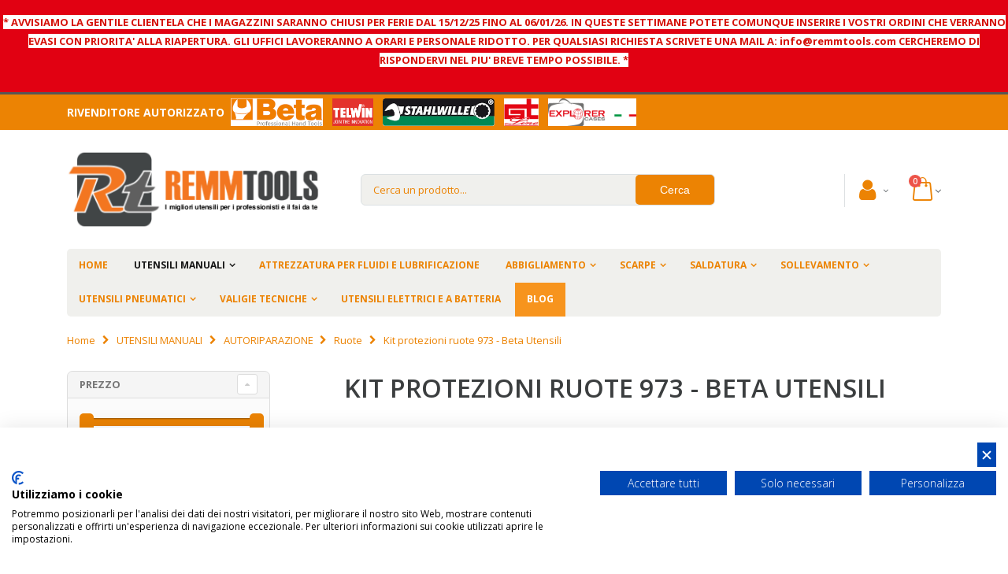

--- FILE ---
content_type: text/html; charset=utf-8
request_url: https://www.cognitoforms.com/f/xbn2emYpWEO_1TIh9zctFg/1
body_size: 302
content:
 

<!DOCTYPE html>
<html lang="it" class="cog-iframe-embed" id="cognito">
<head>
	<meta charset="utf-8" />
	<meta http-equiv="X-UA-Compatible" content="IE=edge">
	<title>Preventivo personalizzato RemmTools</title>
	<meta name="viewport" content="width=device-width, initial-scale=1.0, maximum-scale=1.0">


		<meta name="robots" content="noindex, nofollow">

</head>
<body>
	<script src="/Scripts/testing/AutotestDetect.js"></script>
	<script data-form="1"
			  data-key="xbn2emYpWEO_1TIh9zctFg"
			  data-context="iframe"
			  src="/f/seamless.js?cachehash=19af4459165c6bcf83367af9c5bce244">
	</script>
	<div class="cog-loader">
		<div class="cog-loader__cog"></div>
	</div>
</body>
</html>


--- FILE ---
content_type: text/css
request_url: https://www.remmtools.com/media/amoptimization/default/media/css_secure/77f6f7b2ef760422367a9d2785b31d0d.css?v=1767001279
body_size: 86038
content:
.widget{display:inline}.widget .widget-title{clear:both;padding:15px 0 0;margin:0 0 7px}.widget .widget-title h2{font-size:15px;font-weight:bold;color:#e25203}.widget .mini-products-images-list .product-image{display:block;width:76px;height:76px;border:1px solid #a9a9a9;margin:0 auto}.widget .mini-products-images-list li.item{float:left;width:77px;height:77px}.widget-new-products{display:block}.col-main .widget-new-products{margin:7px 0}.widget-new-products .products-grid .product-image,.widget-new-products .products-list .product-image{width:85px;height:85px}.widget-new-products .products-list .product-shop{margin-left:100px}.sidebar .widget-new-products .block{font-size:11px;line-height:1.25}.sidebar .widget-new-products .block-title strong{background:url(https://www.remmtools.com/skin/frontend/base/default/images/widgets/i_widget-new.gif) 0 1px no-repeat;padding-left:21px;color:#dc5033}.widget-viewed{display:block}.col-main .widget-viewed{margin:7px 0}.widget-viewed .products-grid .product-image,.widget-viewed .products-list .product-image{width:85px;height:85px}.widget-viewed .products-list .product-shop{margin-left:100px}.sidebar .widget-viewed .block{font-size:11px;line-height:1.25}.sidebar .widget-viewed .block-title strong{background:url(https://www.remmtools.com/skin/frontend/base/default/images/widgets/i_block-list.gif) 0 0 no-repeat;padding-left:21px}.widget-compared{display:block}.col-main .widget-compared{margin:7px 0}.widget-compared .products-grid .product-image,.widget-compared .products-list .product-image{width:85px;height:85px}.widget-compared .products-list .product-shop{margin-left:100px}.sidebar .widget-compared .block{font-size:11px;line-height:1.25}.sidebar .widget-compared .block-title strong{background:url(https://www.remmtools.com/skin/frontend/base/default/images/widgets/i_block-list.gif) 0 0 no-repeat;padding-left:21px}.widget-static-block{}.sidebar .widget-static-block{display:block;margin:0 0 15px}.top-container .widget a{padding:0 0 0 7px}.bottom-container .widget a{padding:0 3px}.widget-product-link-inline{display:inline}.col-main .widget-product-link{display:block;text-align:right;margin:7px 0}.col-main .widget-product-link a{background:url(https://www.remmtools.com/skin/frontend/base/default/images/widgets/i_widget-link.gif) 100% 4px no-repeat;padding-right:15px}.sidebar .widget-product-link{display:block;margin:0 0 15px;padding:0 10px}.sidebar .widget-product-link a{background:url(https://www.remmtools.com/skin/frontend/base/default/images/widgets/i_widget-link.gif) 100% 4px no-repeat;padding:0 15px 0 0}.widget-category-link-inline{display:inline}.col-main .widget-category-link{display:block;text-align:right;margin:7px 0}.col-main .widget-category-link a{background:url(https://www.remmtools.com/skin/frontend/base/default/images/widgets/i_widget-link.gif) 100% 4px no-repeat;padding-right:15px}.sidebar .widget-category-link{display:block;margin:0 0 15px;padding:0 10px}.sidebar .widget-category-link a{background:url(https://www.remmtools.com/skin/frontend/base/default/images/widgets/i_widget-link.gif) 100% 4px no-repeat;padding:0 15px 0 0}.widget-cms-link-inline{display:inline}.col-main .widget-cms-link{display:block;text-align:right;margin:7px 0}.col-main .widget-cms-link a{background:url(https://www.remmtools.com/skin/frontend/base/default/images/widgets/i_widget-link.gif) 100% 4px no-repeat;padding-right:15px}.sidebar .widget-cms-link{display:block;margin:0 0 15px;padding:0 10px}.sidebar .widget-cms-link a{background:url(https://www.remmtools.com/skin/frontend/base/default/images/widgets/i_widget-link.gif) 100% 4px no-repeat;padding:0 15px 0 0}.etalage img.gallery-image{max-width:100%}.clearfix:after,.configurable-swatch-list:after,.product-view .product-options .swatch-attr:after{content:'';display:table;clear:both}.swatch-link,.swatch-label{display:block;border-radius:3px;font-size:11px;text-align:center;color:#636363;text-decoration:none;box-sizing:content-box}.swatch-link:not(.has-image){border:1px solid #ccc;margin:0 0 3px} .swatch-link img{border-radius:2px} .swatch-link:hover{cursor:pointer;text-decoration:none} .swatch-link .x{display:none;text-indent:-999em;position:absolute;left:0;right:0;top:0;bottom:0;z-index:10} .swatch-link.has-image .swatch-label{position:relative} .swatch-link.has-image img{position:absolute;top:0;left:0}.swatch-label{border:1px solid #fff;margin:0;white-space:nowrap}.configurable-swatch-list{zoom:1;-webkit-transform:translateZ(0px)} .configurable-swatch-list li{display:inline-block;zoom:1} .products-grid .configurable-swatch-list li{display:inline-block;float:none;margin:0;vertical-align:top} .configurable-swatch-list .not-available .x{display:block} .configurable-swatch-list .not-available .swatch-link{border-color:#ededed;position:relative} .configurable-swatch-list .not-available .swatch-link.has-image img{opacity:0.4;filter:alpha(opacity=40)} .configurable-swatch-list .not-available .swatch-label{color:#aaa;background:#fff} .configurable-swatch-list .wide-swatch .swatch-label{padding:0 6px} .configurable-swatch-list .not-available a:focus{outline:0} #narrow-by-list dd .configurable-swatch-list.no-count{margin-right:-7px} #narrow-by-list dd .configurable-swatch-list li{margin:0 0 5px 3px;width:47%} #narrow-by-list dd .configurable-swatch-list.no-count li{margin:0 0 3px 0;width:auto} #narrow-by-list dd .swatch-link{border:none;line-height:25px;margin-right:2px;text-align:left} #narrow-by-list dd .swatch-link.has-image{line-height:inherit;margin-right:0} #narrow-by-list dd .swatch-label{background:#f4f4f4;border:1px solid #ccc;border-radius:3px;display:block;float:left;line-height:1.5em;margin:0;padding:0;white-space:nowrap} #narrow-by-list dd .swatch-label img{border:0;border-radius:3px;box-sizing:content-box;box-shadow:0 0 10px rgba(0,0,0,0.13)} #narrow-by-list dd .swatch-link.has-image .swatch-label{border:0}@media only screen and (max-width:770px){#narrow-by-list dd .configurable-swatch-list li:nth-child(odd){clear:left}} .currently .swatch-current{position:relative} .currently .swatch-current .btn-remove{margin-top:-10px;position:absolute;right:0;top:50%} .currently .swatch-current span{display:block;float:left} .currently .swatch-link{display:inline-block;margin:0 0 0 3px} .currently .swatch-link:hover{border-color:#ccc;cursor:default}.configurable-swatch-list .hover .swatch-link,.configurable-swatch-list .selected .swatch-link,.swatch-link:hover{border-color:#08c}.configurable-swatch-box{background:none !important} .configurable-swatch-box select.swatch-select{display:none} .configurable-swatch-box .validation-advice{margin:0 0 5px;background:#df280a;padding:2px 5px !important;font-weight:bold;color:#fff !important;float:left;display:block;border-radius:3px}.product-view .product-options .swatch-attr{float:none;display:block;clear:both;border:0} .product-view .product-options .swatch-attr label{display:block;line-height:1.3} .product-view .product-options .swatch-attr .select-label{display:inline;font-weight:normal;color:#08c;padding-left:5px} .product-view .configurable-swatch-list li.selected .swatch-link.has-image .swatch-label:before{content:'\e84e';font-family:'porto';color:#fff;position:absolute;top:0;width:100%;display:block;z-index:1;text-shadow:0 0 2px rgba(0,0,0,0.3)} @CHARSET "UTF-8";.ec-gtm-cookie-directive{position:fixed;bottom:20px;left:0;right:0;text-align:center;z-index:9999;-ms-filter:"progid:DXImageTransform.Microsoft.Alpha(Opacity=95)";filter:alpha(opacity=95);-moz-opacity:0.95;-khtml-opacity:0.95;opacity:0.95}.ec-gtm-cookie-directive > div{display:inline-block;text-align:left;background:#fff;padding:20px;color:#000;max-width:400px;-webkit-box-shadow:0px 0px 5px 1px rgba(0,0,0,0.19);-moz-box-shadow:0px 0px 5px 1px rgba(0,0,0,0.19);box-shadow:0px 0px 5px 1px rgba(0,0,0,0.19)}.ec-gtm-cookie-directive > div > div{float:left}.ec-gtm-cookie-directive > div > div > div:before,.ec-gtm-cookie-directive > div > div > div:after{content:" ";display:table}.ec-gtm-cookie-directive > div > div > div:after{clear:both}.ec-gtm-cookie-directive > div > div > div p{display:block;padding:5px;margin:0px}.ec-gtm-cookie-directive > div > div > div a{cursor:pointer;color:#8e8e8e}.ec-gtm-cookie-directive > div > div > div a.action{display:block;text-align:left;padding:5px;float:left}.ec-gtm-cookie-directive > div > div > div a.action.accept{color:#8bc53f;font-weight:bold}.ec-gtm-cookie-directive > div > div > div a.action.refuse{}html* .search-sec .adv-form-search button,.search-sec .form-search button{width:32px;margin:0 0 0 1px}  #search-container{left:0;position:absolute;top:32px;z-index:100;left:-3px;border-top:none;border:1px solid #ccc;width:404px;background:#fff;border-top:none}#container{position:relative}#searchResult tr td.td-class{background:#f1f2f2;padding:15px 10px;color:#00663a;font-family:'Ubuntu',sans-serif;border-bottom:1px solid #fff}#searchResult tr td.td-content-class{color:#666;font-family:'Ubuntu',sans-serif;padding:15px 10px;border-bottom:1px solid #f4f4f4;background:#fff;border-right:1px solid #F4F4F4}#search-container #searchResult{border-top:2px solid #eadc07;margin:0 2px}#searchr-result-containter{position:absolute;z-index:999;right:33px !important}#autocomplete-content{background-color:#FFF;border:solid 1px #ccc;padding:2px;margin:0;width:315px;position:relative}#search-result ul#search_hidden{display:none}#search-result ul{background-color:#fff;border:none;margin:15px 0px 15px}#search-result ul.products-list{background-color:#fff;border:none;margin:5px 0px 5px}#search-result ul.products-list > li{cursor:pointer;min-height:80px;color:#2F2F2F;border-bottom:1px solid #e1e1e1;margin:0 0 10px 0;padding:5px}#search-result ul > li.notice-message{min-height:0px;border-bottom:none;text-align:center;margin:0px}#search-result ul > li.autocomplete_hidden{background-color:white;border:medium none;margin:0;padding:0;display:none}.img-box-area{float:left}.auto-fright{padding:0 0 0 8px}.auto-fright .price-box{float:none;!important}#search-result ul.products-grid{border-bottom:1px solid #D9DDD3;background-color:#fff;margin:0px}#search-result ul.products-grid li{cursor:pointer;color:#2F2F2F;padding:5px 9px 9px 9px}#search-result ul.products-grid li.last{border:none}#search-result ul.products-grid .img-box-area{float:none;text-align:center}#search-result ul.products-grid .content-box-area{text-align:center !important;font-size:12px !important}#search-result ul.products-grid .content-box-area h3{text-align:center !important;font-size:12px !important;padding-top:10px}.header .form-search-autocomplete{padding:1px 0 0 40px !important;right:5px !important}html,html .halflings{-webkit-font-smoothing:antialiased !important}@font-face{font-family:'Glyphicons';src:url('https://www.remmtools.com/skin/frontend/base/default/magpleasure/vendor/glyphicons/fonts/glyphicons-regular.eot');src:url('https://www.remmtools.com/skin/frontend/base/default/magpleasure/vendor/glyphicons/fonts/glyphicons-regular.eot?#iefix') format('embedded-opentype'),url('https://www.remmtools.com/skin/frontend/base/default/magpleasure/vendor/glyphicons/fonts/glyphicons-regular.woff') format('woff'),url('https://www.remmtools.com/skin/frontend/base/default/magpleasure/vendor/glyphicons/fonts/glyphicons-regular.ttf') format('truetype'),url('https://www.remmtools.com/skin/frontend/base/default/magpleasure/vendor/glyphicons/fonts/glyphicons-regular.svg#glyphicons_halflingsregular') format('svg');font-weight:normal;font-style:normal}i.glyphicons{display:inline-block;position:relative;padding:0;color:#1d1d1b;width:16px;height:16px;text-decoration:none;*display:inline;*zoom:1}i.glyphicons:before{color:#1D1D1B;font:16px 'Glyphicons';left:0;position:absolute;top:0}i.glyphicons.glass:before{content:"\e001"}i.glyphicons.leaf:before{content:"\e002"}i.glyphicons.dog:before{content:"\e003"}i.glyphicons.user:before{content:"\e004"}i.glyphicons.girl:before{content:"\e005"}i.glyphicons.car:before{content:"\e006"}i.glyphicons.user_add:before{content:"\e007"}i.glyphicons.user_remove:before{content:"\e008"}i.glyphicons.film:before{content:"\e009"}i.glyphicons.magic:before{content:"\e010"}i.glyphicons.envelope:before{content:"\2709"}i.glyphicons.camera:before{content:"\e012"}i.glyphicons.heart:before{content:"\e013"}i.glyphicons.beach_umbrella:before{content:"\e014"}i.glyphicons.train:before{content:"\e015"}i.glyphicons.print:before{content:"\e016"}i.glyphicons.bin:before{content:"\e017"}i.glyphicons.music:before{content:"\e018"}i.glyphicons.note:before{content:"\e019"}i.glyphicons.heart_empty:before{content:"\e020"}i.glyphicons.home:before{content:"\e021"}i.glyphicons.snowflake:before{content:"\2744"}i.glyphicons.fire:before{content:"\e023"}i.glyphicons.magnet:before{content:"\e024"}i.glyphicons.parents:before{content:"\e025"}i.glyphicons.binoculars:before{content:"\e026"}i.glyphicons.road:before{content:"\e027"}i.glyphicons.search:before{content:"\e028"}i.glyphicons.cars:before{content:"\e029"}i.glyphicons.notes_2:before{content:"\e030"}i.glyphicons.pencil:before{content:"\270F"}i.glyphicons.bus:before{content:"\e032"}i.glyphicons.wifi_alt:before{content:"\e033"}i.glyphicons.luggage:before{content:"\e034"}i.glyphicons.old_man:before{content:"\e035"}i.glyphicons.woman:before{content:"\e036"}i.glyphicons.file:before{content:"\e037"}i.glyphicons.coins:before{content:"\e038"}i.glyphicons.airplane:before{content:"\2708"}i.glyphicons.notes:before{content:"\e040"}i.glyphicons.stats:before{content:"\e041"}i.glyphicons.charts:before{content:"\e042"}i.glyphicons.pie_chart:before{content:"\e043"}i.glyphicons.group:before{content:"\e044"}i.glyphicons.keys:before{content:"\e045"}i.glyphicons.calendar:before{content:"\e046"}i.glyphicons.router:before{content:"\e047"}i.glyphicons.camera_small:before{content:"\e048"}i.glyphicons.dislikes:before{content:"\e049"}i.glyphicons.star:before{content:"\e050"}i.glyphicons.link:before{content:"\e051"}i.glyphicons.eye_open:before{content:"\e052"}i.glyphicons.eye_close:before{content:"\e053"}i.glyphicons.alarm:before{content:"\e054"}i.glyphicons.clock:before{content:"\e055"}i.glyphicons.stopwatch:before{content:"\e056"}i.glyphicons.projector:before{content:"\e057"}i.glyphicons.history:before{content:"\e058"}i.glyphicons.truck:before{content:"\e059"}i.glyphicons.cargo:before{content:"\e060"}i.glyphicons.compass:before{content:"\e061"}i.glyphicons.keynote:before{content:"\e062"}i.glyphicons.paperclip:before{content:"\e063"}i.glyphicons.power:before{content:"\e064"}i.glyphicons.lightbulb:before{content:"\e065"}i.glyphicons.tag:before{content:"\e066"}i.glyphicons.tags:before{content:"\e067"}i.glyphicons.cleaning:before{content:"\e068"}i.glyphicons.ruller:before{content:"\e069"}i.glyphicons.gift:before{content:"\e070"}i.glyphicons.umbrella:before{content:"\2602"}i.glyphicons.book:before{content:"\e072"}i.glyphicons.bookmark:before{content:"\e073"}i.glyphicons.wifi:before{content:"\e074"}i.glyphicons.cup:before{content:"\e075"}i.glyphicons.stroller:before{content:"\e076"}i.glyphicons.headphones:before{content:"\e077"}i.glyphicons.headset:before{content:"\e078"}i.glyphicons.warning_sign:before{content:"\e079"}i.glyphicons.signal:before{content:"\e080"}i.glyphicons.retweet:before{content:"\e081"}i.glyphicons.refresh:before{content:"\e082"}i.glyphicons.roundabout:before{content:"\e083"}i.glyphicons.random:before{content:"\e084"}i.glyphicons.heat:before{content:"\e085"}i.glyphicons.repeat:before{content:"\e086"}i.glyphicons.display:before{content:"\e087"}i.glyphicons.log_book:before{content:"\e088"}i.glyphicons.adress_book:before{content:"\e089"}i.glyphicons.building:before{content:"\e090"}i.glyphicons.eyedropper:before{content:"\e091"}i.glyphicons.adjust:before{content:"\e092"}i.glyphicons.tint:before{content:"\e093"}i.glyphicons.crop:before{content:"\e094"}i.glyphicons.vector_path_square:before{content:"\e095"}i.glyphicons.vector_path_circle:before{content:"\e096"}i.glyphicons.vector_path_polygon:before{content:"\e097"}i.glyphicons.vector_path_line:before{content:"\e098"}i.glyphicons.vector_path_curve:before{content:"\e099"}i.glyphicons.vector_path_all:before{content:"\e100"}i.glyphicons.font:before{content:"\e101"}i.glyphicons.italic:before{content:"\e102"}i.glyphicons.bold:before{content:"\e103"}i.glyphicons.text_underline:before{content:"\e104"}i.glyphicons.text_strike:before{content:"\e105"}i.glyphicons.text_height:before{content:"\e106"}i.glyphicons.text_width:before{content:"\e107"}i.glyphicons.text_resize:before{content:"\e108"}i.glyphicons.left_indent:before{content:"\e109"}i.glyphicons.right_indent:before{content:"\e110"}i.glyphicons.align_left:before{content:"\e111"}i.glyphicons.align_center:before{content:"\e112"}i.glyphicons.align_right:before{content:"\e113"}i.glyphicons.justify:before{content:"\e114"}i.glyphicons.list:before{content:"\e115"}i.glyphicons.text_smaller:before{content:"\e116"}i.glyphicons.text_bigger:before{content:"\e117"}i.glyphicons.embed:before{content:"\e118"}i.glyphicons.embed_close:before{content:"\e119"}i.glyphicons.table:before{content:"\e120"}i.glyphicons.message_full:before{content:"\e121"}i.glyphicons.message_empty:before{content:"\e122"}i.glyphicons.message_in:before{content:"\e123"}i.glyphicons.message_out:before{content:"\e124"}i.glyphicons.message_plus:before{content:"\e125"}i.glyphicons.message_minus:before{content:"\e126"}i.glyphicons.message_ban:before{content:"\e127"}i.glyphicons.message_flag:before{content:"\e128"}i.glyphicons.message_lock:before{content:"\e129"}i.glyphicons.message_new:before{content:"\e130"}i.glyphicons.inbox:before{content:"\e131"}i.glyphicons.inbox_plus:before{content:"\e132"}i.glyphicons.inbox_minus:before{content:"\e133"}i.glyphicons.inbox_lock:before{content:"\e134"}i.glyphicons.inbox_in:before{content:"\e135"}i.glyphicons.inbox_out:before{content:"\e136"}i.glyphicons.cogwheel:before{content:"\e137"}i.glyphicons.cogwheels:before{content:"\e138"}i.glyphicons.picture:before{content:"\e139"}i.glyphicons.adjust_alt:before{content:"\e140"}i.glyphicons.database_lock:before{content:"\e141"}i.glyphicons.database_plus:before{content:"\e142"}i.glyphicons.database_minus:before{content:"\e143"}i.glyphicons.database_ban:before{content:"\e144"}i.glyphicons.folder_open:before{content:"\e145"}i.glyphicons.folder_plus:before{content:"\e146"}i.glyphicons.folder_minus:before{content:"\e147"}i.glyphicons.folder_lock:before{content:"\e148"}i.glyphicons.folder_flag:before{content:"\e149"}i.glyphicons.folder_new:before{content:"\e150"}i.glyphicons.edit:before{content:"\e151"}i.glyphicons.new_window:before{content:"\e152"}i.glyphicons.check:before{content:"\e153"}i.glyphicons.unchecked:before{content:"\e154"}i.glyphicons.more_windows:before{content:"\e155"}i.glyphicons.show_big_thumbnails:before{content:"\e156"}i.glyphicons.show_thumbnails:before{content:"\e157"}i.glyphicons.show_thumbnails_with_lines:before{content:"\e158"}i.glyphicons.show_lines:before{content:"\e159"}i.glyphicons.playlist:before{content:"\e160"}i.glyphicons.imac:before{content:"\e161"}i.glyphicons.macbook:before{content:"\e162"}i.glyphicons.ipad:before{content:"\e163"}i.glyphicons.iphone:before{content:"\e164"}i.glyphicons.iphone_transfer:before{content:"\e165"}i.glyphicons.iphone_exchange:before{content:"\e166"}i.glyphicons.ipod:before{content:"\e167"}i.glyphicons.ipod_shuffle:before{content:"\e168"}i.glyphicons.ear_plugs:before{content:"\e169"}i.glyphicons.phone:before{content:"\e170"}i.glyphicons.step_backward:before{content:"\e171"}i.glyphicons.fast_backward:before{content:"\e172"}i.glyphicons.rewind:before{content:"\e173"}i.glyphicons.play:before{content:"\e174"}i.glyphicons.pause:before{content:"\e175"}i.glyphicons.stop:before{content:"\e176"}i.glyphicons.forward:before{content:"\e177"}i.glyphicons.fast_forward:before{content:"\e178"}i.glyphicons.step_forward:before{content:"\e179"}i.glyphicons.eject:before{content:"\e180"}i.glyphicons.facetime_video:before{content:"\e181"}i.glyphicons.download_alt:before{content:"\e182"}i.glyphicons.mute:before{content:"\e183"}i.glyphicons.volume_down:before{content:"\e184"}i.glyphicons.volume_up:before{content:"\e185"}i.glyphicons.screenshot:before{content:"\e186"}i.glyphicons.move:before{content:"\e187"}i.glyphicons.more:before{content:"\e188"}i.glyphicons.brightness_reduce:before{content:"\e189"}i.glyphicons.brightness_increase:before{content:"\e190"}i.glyphicons.circle_plus:before{content:"\e191"}i.glyphicons.circle_minus:before{content:"\e192"}i.glyphicons.circle_remove:before{content:"\e193"}i.glyphicons.circle_ok:before{content:"\e194"}i.glyphicons.circle_question_mark:before{content:"\e195"}i.glyphicons.circle_info:before{content:"\e196"}i.glyphicons.circle_exclamation_mark:before{content:"\e197"}i.glyphicons.remove:before{content:"\e198"}i.glyphicons.ok:before{content:"\e199"}i.glyphicons.ban:before{content:"\e200"}i.glyphicons.download:before{content:"\e201"}i.glyphicons.upload:before{content:"\e202"}i.glyphicons.shopping_cart:before{content:"\e203"}i.glyphicons.lock:before{content:"\e204"}i.glyphicons.unlock:before{content:"\e205"}i.glyphicons.electricity:before{content:"\e206"}i.glyphicons.ok_2:before{content:"\e207"}i.glyphicons.remove_2:before{content:"\e208"}i.glyphicons.cart_out:before{content:"\e209"}i.glyphicons.cart_in:before{content:"\e210"}i.glyphicons.left_arrow:before{content:"\e211"}i.glyphicons.right_arrow:before{content:"\e212"}i.glyphicons.down_arrow:before{content:"\e213"}i.glyphicons.up_arrow:before{content:"\e214"}i.glyphicons.resize_small:before{content:"\e215"}i.glyphicons.resize_full:before{content:"\e216"}i.glyphicons.circle_arrow_left:before{content:"\e217"}i.glyphicons.circle_arrow_right:before{content:"\e218"}i.glyphicons.circle_arrow_top:before{content:"\e219"}i.glyphicons.circle_arrow_down:before{content:"\e220"}i.glyphicons.play_button:before{content:"\e221"}i.glyphicons.unshare:before{content:"\e222"}i.glyphicons.share:before{content:"\e223"}i.glyphicons.chevron-right:before{content:"\e224"}i.glyphicons.chevron-left:before{content:"\e225"}i.glyphicons.bluetooth:before{content:"\e226"}i.glyphicons.euro:before{content:"\20AC"}i.glyphicons.usd:before{content:"\e228"}i.glyphicons.gbp:before{content:"\e229"}i.glyphicons.retweet_2:before{content:"\e230"}i.glyphicons.moon:before{content:"\e231"}i.glyphicons.sun:before{content:"\2609"}i.glyphicons.cloud:before{content:"\2601"}i.glyphicons.direction:before{content:"\e234"}i.glyphicons.brush:before{content:"\e235"}i.glyphicons.pen:before{content:"\e236"}i.glyphicons.zoom_in:before{content:"\e237"}i.glyphicons.zoom_out:before{content:"\e238"}i.glyphicons.pin:before{content:"\e239"}i.glyphicons.albums:before{content:"\e240"}i.glyphicons.rotation_lock:before{content:"\e241"}i.glyphicons.flash:before{content:"\e242"}i.glyphicons.google_maps:before{content:"\e243"}i.glyphicons.anchor:before{content:"\2693"}i.glyphicons.conversation:before{content:"\e245"}i.glyphicons.chat:before{content:"\e246"}i.glyphicons.male:before{content:"\e247"}i.glyphicons.female:before{content:"\e248"}i.glyphicons.asterisk:before{content:"\002A"}i.glyphicons.divide:before{content:"\00F7"}i.glyphicons.snorkel_diving:before{content:"\e251"}i.glyphicons.scuba_diving:before{content:"\e252"}i.glyphicons.oxygen_bottle:before{content:"\e253"}i.glyphicons.fins:before{content:"\e254"}i.glyphicons.fishes:before{content:"\e255"}i.glyphicons.boat:before{content:"\e256"}i.glyphicons.delete:before{content:"\e257"}i.glyphicons.sheriffs_star:before{content:"\e258"}i.glyphicons.qrcode:before{content:"\e259"}i.glyphicons.barcode:before{content:"\e260"}i.glyphicons.pool:before{content:"\e261"}i.glyphicons.buoy:before{content:"\e262"}i.glyphicons.spade:before{content:"\e263"}i.glyphicons.bank:before{content:"\e264"}i.glyphicons.vcard:before{content:"\e265"}i.glyphicons.electrical_plug:before{content:"\e266"}i.glyphicons.flag:before{content:"\e267"}i.glyphicons.credit_card:before{content:"\e268"}i.glyphicons.keyboard-wireless:before{content:"\e269"}i.glyphicons.keyboard-wired:before{content:"\e270"}i.glyphicons.shield:before{content:"\e271"}i.glyphicons.ring:before{content:"\02DA"}i.glyphicons.cake:before{content:"\e273"}i.glyphicons.drink:before{content:"\e274"}i.glyphicons.beer:before{content:"\e275"}i.glyphicons.fast_food:before{content:"\e276"}i.glyphicons.cutlery:before{content:"\e277"}i.glyphicons.pizza:before{content:"\e278"}i.glyphicons.birthday_cake:before{content:"\e279"}i.glyphicons.tablet:before{content:"\e280"}i.glyphicons.settings:before{content:"\e281"}i.glyphicons.bullets:before{content:"\e282"}i.glyphicons.cardio:before{content:"\e283"}i.glyphicons.t-shirt:before{content:"\e284"}i.glyphicons.pants:before{content:"\e285"}i.glyphicons.sweater:before{content:"\e286"}i.glyphicons.fabric:before{content:"\e287"}i.glyphicons.leather:before{content:"\e288"}i.glyphicons.scissors:before{content:"\e289"}i.glyphicons.bomb:before{content:"\e290"}i.glyphicons.skull:before{content:"\e291"}i.glyphicons.celebration:before{content:"\e292"}i.glyphicons.tea_kettle:before{content:"\e293"}i.glyphicons.french_press:before{content:"\e294"}i.glyphicons.coffe_cup:before{content:"\e295"}i.glyphicons.pot:before{content:"\e296"}i.glyphicons.grater:before{content:"\e297"}i.glyphicons.kettle:before{content:"\e298"}i.glyphicons.hospital:before{content:"\e299"}i.glyphicons.hospital_h:before{content:"\e300"}i.glyphicons.microphone:before{content:"\e301"}i.glyphicons.webcam:before{content:"\e302"}i.glyphicons.temple_christianity_church:before{content:"\e303"}i.glyphicons.temple_islam:before{content:"\e304"}i.glyphicons.temple_hindu:before{content:"\e305"}i.glyphicons.temple_buddhist:before{content:"\e306"}i.glyphicons.bicycle:before{content:"\e307"}i.glyphicons.life_preserver:before{content:"\e308"}i.glyphicons.share_alt:before{content:"\e309"}i.glyphicons.comments:before{content:"\e310"}i.glyphicons.flower:before{content:"\2698"}i.glyphicons.baseball:before{content:"\e312"}i.glyphicons.rugby:before{content:"\e313"}i.glyphicons.ax:before{content:"\e314"}i.glyphicons.table_tennis:before{content:"\e315"}i.glyphicons.bowling:before{content:"\e316"}i.glyphicons.tree_conifer:before{content:"\e317"}i.glyphicons.tree_deciduous:before{content:"\e318"}i.glyphicons.more_items:before{content:"\e319"}i.glyphicons.sort:before{content:"\e320"}i.glyphicons.filter:before{content:"\e321"}i.glyphicons.gamepad:before{content:"\e322"}i.glyphicons.playing_dices:before{content:"\e323"}i.glyphicons.calculator:before{content:"\e324"}i.glyphicons.tie:before{content:"\e325"}i.glyphicons.wallet:before{content:"\e326"}i.glyphicons.piano:before{content:"\e327"}i.glyphicons.sampler:before{content:"\e328"}i.glyphicons.podium:before{content:"\e329"}i.glyphicons.soccer_ball:before{content:"\e330"}i.glyphicons.blog:before{content:"\e331"}i.glyphicons.dashboard:before{content:"\e332"}i.glyphicons.certificate:before{content:"\e333"}i.glyphicons.bell:before{content:"\e334"}i.glyphicons.candle:before{content:"\e335"}i.glyphicons.pushpin:before{content:"\e336"}i.glyphicons.iphone_shake:before{content:"\e337"}i.glyphicons.pin_flag:before{content:"\e338"}i.glyphicons.turtle:before{content:"\e339"}i.glyphicons.rabbit:before{content:"\e340"}i.glyphicons.globe:before{content:"\e341"}i.glyphicons.briefcase:before{content:"\e342"}i.glyphicons.hdd:before{content:"\e343"}i.glyphicons.thumbs_up:before{content:"\e344"}i.glyphicons.thumbs_down:before{content:"\e345"}i.glyphicons.hand_right:before{content:"\e346"}i.glyphicons.hand_left:before{content:"\e347"}i.glyphicons.hand_up:before{content:"\e348"}i.glyphicons.hand_down:before{content:"\e349"}i.glyphicons.fullscreen:before{content:"\e350"}i.glyphicons.shopping_bag:before{content:"\e351"}i.glyphicons.book_open:before{content:"\e352"}i.glyphicons.nameplate:before{content:"\e353"}i.glyphicons.nameplate_alt:before{content:"\e354"}i.glyphicons.vases:before{content:"\e355"}i.glyphicons.bullhorn:before{content:"\e356"}i.glyphicons.dumbbell:before{content:"\e357"}i.glyphicons.suitcase:before{content:"\e358"}i.glyphicons.file_import:before{content:"\e359"}i.glyphicons.file_export:before{content:"\e360"}i.glyphicons.bug:before{content:"\e361"}i.glyphicons.crown:before{content:"\e362"}i.glyphicons.smoking:before{content:"\e363"}i.glyphicons.cloud-upload:before{content:"\e364"}i.glyphicons.cloud-download:before{content:"\e365"}i.glyphicons.restart:before{content:"\e366"}i.glyphicons.security_camera:before{content:"\e367"}i.glyphicons.expand:before{content:"\e368"}i.glyphicons.collapse:before{content:"\e369"}i.glyphicons.collapse_top:before{content:"\e370"}i.glyphicons.globe_af:before{content:"\e371"}i.glyphicons.global:before{content:"\e372"}i.glyphicons.spray:before{content:"\e373"}i.glyphicons.nails:before{content:"\e374"}i.glyphicons.claw_hammer:before{content:"\e375"}i.glyphicons.classic_hammer:before{content:"\e376"}i.glyphicons.hand_saw:before{content:"\e377"}i.glyphicons.riflescope:before{content:"\e378"}i.glyphicons.electrical_socket_eu:before{content:"\e379"}i.glyphicons.electrical_socket_us:before{content:"\e380"}i.glyphicons.pinterest:before{content:"\e381"}i.glyphicons.dropbox:before{content:"\e382"}i.glyphicons.google_plus:before{content:"\e383"}i.glyphicons.jolicloud:before{content:"\e384"}i.glyphicons.yahoo:before{content:"\e385"}i.glyphicons.blogger:before{content:"\e386"}i.glyphicons.picasa:before{content:"\e387"}i.glyphicons.amazon:before{content:"\e388"}i.glyphicons.tumblr:before{content:"\e389"}i.glyphicons.wordpress:before{content:"\e390"}i.glyphicons.instapaper:before{content:"\e391"}i.glyphicons.evernote:before{content:"\e392"}i.glyphicons.xing:before{content:"\e393"}i.glyphicons.zootool:before{content:"\e394"}i.glyphicons.dribbble:before{content:"\e395"}i.glyphicons.deviantart:before{content:"\e396"}i.glyphicons.read_it_later:before{content:"\e397"}i.glyphicons.linked_in:before{content:"\e398"}i.glyphicons.forrst:before{content:"\e399"}i.glyphicons.pinboard:before{content:"\e400"}i.glyphicons.behance:before{content:"\e401"}i.glyphicons.github:before{content:"\e402"}i.glyphicons.youtube:before{content:"\e403"}i.glyphicons.skitch:before{content:"\e404"}i.glyphicons.foursquare:before{content:"\e405"}i.glyphicons.quora:before{content:"\e406"}i.glyphicons.badoo:before{content:"\e407"}i.glyphicons.spotify:before{content:"\e408"}i.glyphicons.stumbleupon:before{content:"\e409"}i.glyphicons.readability:before{content:"\e410"}i.glyphicons.facebook:before{content:"\e411"}i.glyphicons.twitter:before{content:"\e412"}i.glyphicons.instagram:before{content:"\e413"}i.glyphicons.posterous_spaces:before{content:"\e414"}i.glyphicons.vimeo:before{content:"\e415"}i.glyphicons.flickr:before{content:"\e416"}i.glyphicons.last_fm:before{content:"\e417"}i.glyphicons.rss:before{content:"\e418"}i.glyphicons.skype:before{content:"\e419"}i.glyphicons.e-mail:before{content:"\e420"}.mobile{display:none}@media (max-width:770px){.mobile{display:block}}.mobile .mobile-block{display:none}@media (max-width:770px){.mobile .mobile-block{display:block}}.mobile.two-columns-left section.content,.mobile.two-columns-right section.content{width:100%;float:left}.mobile.two-columns-left section.content .swipe-me,.mobile.two-columns-right section.content .swipe-me{width:40px;height:40px;-webkit-transition:all 0.5s 0.3s ease-in-out;-moz-transition:all 0.5s 0.3s ease-in-out;-o-transition:all 0.5s 0.3s ease-in-out;transition:all 0.5s 0.3s ease-in-out;opacity:0.5;text-indent:-10000px;cursor:pointer;margin-bottom:5px;margin-top:-15px;float:right}.mobile.two-columns-left section.content .swipe-me:hover,.mobile.two-columns-right section.content .swipe-me:hover{opacity:0.7}.mobile.two-columns-left section.content .swipe-me.right,.mobile.two-columns-right section.content .swipe-me.right{background:url(https://www.remmtools.com/skin/frontend/base/default/mpblog/images/swipe_left.png) no-repeat 100% 50% transparent;background:url(https://www.remmtools.com/skin/frontend/base/default/mpblog/images/swipe_left.svg) no-repeat 100% 50% transparent}.mobile.two-columns-left section.content .swipe-me.left,.mobile.two-columns-right section.content .swipe-me.left{background:url(https://www.remmtools.com/skin/frontend/base/default/mpblog/images/swipe_right.png) no-repeat 100% 50% transparent;background:url(https://www.remmtools.com/skin/frontend/base/default/mpblog/images/swipe_right.svg) no-repeat 100% 50% transparent}.mobile.two-columns-left aside,.mobile.two-columns-right aside{position:fixed;width:80%;max-width:320px;top:0;height:100vh;background:#fff;z-index:199999;padding:20px}.mobile.two-columns-left aside.right,.mobile.two-columns-right aside.right,.mobile.two-columns-left aside.left,.mobile.two-columns-right aside.left{overflow-y:scroll;display:none}.mobile.two-columns-left aside.right.active,.mobile.two-columns-right aside.right.active,.mobile.two-columns-left aside.left.active,.mobile.two-columns-right aside.left.active{display:block;-webkit-box-shadow:0px 0 15px 0 #333;-moz-box-shadow:0px 0 15px 0 #333;box-shadow:0px 0 15px 0 #333}.mobile.two-columns-left aside.right,.mobile.two-columns-right aside.right{right:-80%}.mobile.two-columns-left aside.right.active,.mobile.two-columns-right aside.right.active{right:0}.mobile.two-columns-left aside.left,.mobile.two-columns-right aside.left{left:-80%}.mobile.two-columns-left aside.left.active,.mobile.two-columns-right aside.left.active{left:0}.mobile.two-columns-left .mpblog-search input#search-blog,.mobile.two-columns-right .mpblog-search input#search-blog{width:100%}.desktop{display:block}@media (max-width:770px){.desktop{display:none}}.desktop .desktop-block{display:block}@media (max-width:770px){.desktop .desktop-block{display:none}}.desktop.two-columns-left section.content,.desktop.two-columns-right section.content{width:74%;float:left}.desktop.two-columns-left aside.left,.desktop.two-columns-right aside.left,.desktop.two-columns-left aside.right,.desktop.two-columns-right aside.right{width:23%;float:left}.desktop.two-columns-right section.content{padding-right:20px}.desktop.two-columns-left section.content{padding-left:20px}.desktop.three-columns section.content{width:58%;float:left;padding:0 18px}.desktop.three-columns aside.left,.desktop.three-columns aside.right{width:18%;float:left}@media (max-width:1024px){.mpblog-list.list .mpblog-post{border-bottom:1px solid #ccc;margin-bottom:1em;padding-bottom:1em}.mpblog-list.list .mpblog-post:last-child{border-bottom:none;margin-bottom:0;padding-bottom:0}}.mpblog-list.list .mpblog-post .thumbnail-container{overflow:hidden}.mpblog-list.list .mpblog-post .post-thumbnail{-webkit-transition:-webkit-transform 0.3s 0.15s ease-out;-moz-transition:-moz-transform 0.3s 0.15s ease-out;-o-transition:-o-transform 0.3s 0.15s ease-out;transition:-webkit-transform 0.3s 0.15s ease-out,-moz-transform 0.3s 0.15s ease-out,-o-transform 0.3s 0.15s ease-out,transform 0.3s 0.15s ease-out}.mpblog-list.list .mpblog-post .post-thumbnail:hover{-webkit-transform:scale(1.05);-moz-transform:scale(1.05);-o-transform:scale(1.05);-ms-transform:scale(1.05);transform:scale(1.05)}.mpblog-list.list .mp-read-more{margin-right:1.5em;margin-bottom:1.5em;float:left}.mpblog-list.grid{width:100%}.mpblog-list.grid .item{-webkit-transition:width 0.3s ease-in-out;-moz-transition:width 0.3s ease-in-out;-o-transition:width 0.3s ease-in-out;transition:width 0.3s ease-in-out;float:left;padding:0 10px;-webkit-box-sizing:border-box;-moz-box-sizing:border-box;box-sizing:border-box}.mpblog-list.grid .item .post-container{overflow:hidden;background-color:#f4f4f4;padding:10px}.mpblog-list.grid .item .post-container .thumbnail-container{overflow:hidden}.mpblog-list.grid .item .post-container .post-thumbnail{margin:-10px -10px 10px;-webkit-transition:-webkit-transform 0.3s 0.15s ease-out;-moz-transition:-moz-transform 0.3s 0.15s ease-out;-o-transition:-o-transform 0.3s 0.15s ease-out;transition:-webkit-transform 0.3s 0.15s ease-out,-moz-transform 0.3s 0.15s ease-out,-o-transform 0.3s 0.15s ease-out,transform 0.3s 0.15s ease-out}.mpblog-list.grid .item .post-container .post-thumbnail:hover{-webkit-transform:scale(1.1);-moz-transform:scale(1.1);-o-transform:scale(1.1);-ms-transform:scale(1.1);transform:scale(1.1)}.mpblog-list.grid .item .post-container .mp-footer{margin-bottom:20px}.mpblog-list.grid .item .post-container span.comments{float:left;margin-left:0}.three-columns .mpblog-list.grid .grid-sizer{width:33%}.three-columns .mpblog-list.grid .item{width:33%}.three-columns .mpblog-list.grid .item.w2{width:66%}.three-columns .mpblog-list.grid .item.w3{width:100%;padding:0 !important}@media only screen and (max-width:1024px){.three-columns .mpblog-list.grid .grid-sizer{width:50%}.three-columns .mpblog-list.grid .item{width:50%}.three-columns .mpblog-list.grid .item.w2,.three-columns .mpblog-list.grid .item.w3{width:100%;padding:0 !important}}@media only screen and (max-width:600px){.three-columns .mpblog-list.grid .grid-sizer{width:100%}.three-columns .mpblog-list.grid .item{padding:0 !important;width:100%}.three-columns .mpblog-list.grid .item.w3,.three-columns .mpblog-list.grid .item.w2{width:100%}}.two-columns-right .mpblog-list.grid .grid-sizer,.two-columns-left .mpblog-list.grid .grid-sizer{width:25%}.two-columns-right .mpblog-list.grid .item,.two-columns-left .mpblog-list.grid .item{width:25%}.two-columns-right .mpblog-list.grid .item.w2,.two-columns-left .mpblog-list.grid .item.w2{width:50%}.two-columns-right .mpblog-list.grid .item.w3,.two-columns-left .mpblog-list.grid .item.w3{width:75%}@media only screen and (max-width:1024px){.two-columns-right .mpblog-list.grid .grid-sizer,.two-columns-left .mpblog-list.grid .grid-sizer{width:50%}.two-columns-right .mpblog-list.grid .item,.two-columns-left .mpblog-list.grid .item{width:50%}.two-columns-right .mpblog-list.grid .item.w3,.two-columns-left .mpblog-list.grid .item.w3,.two-columns-right .mpblog-list.grid .item.w2,.two-columns-left .mpblog-list.grid .item.w2{width:100%;padding:0 !important}}@media only screen and (max-width:600px){.two-columns-right .mpblog-list.grid .grid-sizer,.two-columns-left .mpblog-list.grid .grid-sizer{width:100%}.two-columns-right .mpblog-list.grid .item,.two-columns-left .mpblog-list.grid .item{padding:0 !important;width:100%}.two-columns-right .mpblog-list.grid .item.w3,.two-columns-left .mpblog-list.grid .item.w3,.two-columns-right .mpblog-list.grid .item.w2,.two-columns-left .mpblog-list.grid .item.w2{width:100%}}.one-column .mpblog-list.grid .grid-sizer{width:20%}.one-column .mpblog-list.grid .item{width:20%}.one-column .mpblog-list.grid .item.w2{width:40%}.one-column .mpblog-list.grid .item.w3{width:60%}@media only screen and (max-width:1024px){.one-column .mpblog-list.grid .grid-sizer{width:33%}.one-column .mpblog-list.grid .item{width:33%}.one-column .mpblog-list.grid .item.w2{width:66%}.one-column .mpblog-list.grid .item.w3{width:100%;padding:0 !important}}@media only screen and (max-width:600px){.one-column .mpblog-list.grid .grid-sizer{width:100%}.one-column .mpblog-list.grid .item{padding:0 !important;width:100%}.one-column .mpblog-list.grid .item.w3,.one-column .mpblog-list.grid .item.w2{width:100%}}.mpblog-container.list .mp-pager{border-top:1px solid #ccc}.mpblog-container .mp-pager{margin-top:40px;padding:10px 5px 0}.mpblog-container .mp-pager .navi a{line-height:16px;min-height:16px;width:45%}.mpblog-container .mp-pager .newer a{float:right;text-align:right}.mpblog-container .mp-pager .newer a i.glyphicons{margin-left:5px}.mpblog-container .mp-pager .older a{float:left;text-align:left}.mpblog-container .mp-pager .older a i.glyphicons{margin-right:5px}@media (max-width:770px){.comments-action{display:inline-block;margin-top:20px}}@media (min-width:770px){.comments-action{float:right}}.comments-action .leave-a-comment{margin-left:15px;line-height:24px}.comments-action .leave-a-comment a{text-transform:uppercase;font-size:larger}.comments-action .blog-icon.rss{background:url("https://www.remmtools.com/skin/frontend/base/default/mpblog/images/assets/rss.png") no-repeat 0 0 transparent;background:url("https://www.remmtools.com/skin/frontend/base/default/mpblog/images/assets/rss.svg") no-repeat 0 0 transparent}@media (min-width:770px){.comments-action .blog-icon.rss{display:inline-block}}.comments-action .blog-icon.rss,.comments-action .leave-a-comment{float:left}.mpblog-comments-container .comments-header{border-bottom:1px solid #ccc;padding-bottom:5px;position:relative}.mpblog-comments-container .comments-header span.leave-a-comment{float:left;margin-left:0}.mpblog-comments-container .comments-header span.rss-comments{float:left;margin-left:20px}.mpblog-comments-container .mp-comment-header{margin-bottom:10px}.mpblog-comments-container .mp-comment-author,.mpblog-comments-container .mp-comment-date,.mpblog-comments-container .mp-comment-willapprove{float:left;margin-right:10px}.mpblog-comments-container .mp-comment-willapprove{color:red;font-style:italic;font-size:smaller}.mpblog-comments-container .mp-replies{padding-left:24px}@media (max-width:1024px){.mpblog-comments-container .mp-replies{padding-left:12px}}@media (max-width:600px){.mpblog-comments-container .mp-replies{padding-left:6px}}.mp-comment-content,.mp-comment-form{padding:10px;margin:20px 0;border:1px solid #ccc}.mp-comment-content.my-comment{border-color:#39c}.mp-comment-form{background-color:#f4f4f4}.mp-comment-form h5{text-transform:none}.mp-blog-loader{background:url('https://www.remmtools.com/skin/frontend/base/default/mpblog/images/ajax-loader.gif') no-repeat scroll 50% 0 transparent;height:11px;width:16px;margin:0 auto}.comment-form-field{margin-bottom:10px;position:relative}.comment-form-field .checkbox + label{padding:0}.comment-form-field textarea,.comment-form-field input[type="text"]{line-height:1.5;padding:5px !important}.comment-form-field textarea{height:72px;width:100%;max-width:460px}.comment-form-field textarea,.comment-form-field textarea:focus{background-color:#fff}.comment-form-field input[type="checkbox"]{display:none}.comment-form-field input[type="checkbox"] + label{width:auto;max-width:100%;font-weight:normal;vertical-align:middle;line-height:1}.comment-form-field input[type="checkbox"] + label:before{content:"";background:white;float:left;margin-right:5px;display:inline-block;width:14px;height:14px;border:1px solid #ccc;-webkit-border-radius:1px;-webkit-background-clip:padding-box;-moz-border-radius:1px;-moz-background-clip:padding;border-radius:1px;background-clip:padding-box}.comment-form-field input[type="checkbox"]:checked + label:before{background:url("https://www.remmtools.com/skin/frontend/base/default/mpblog/images/assets/checked-input.png") no-repeat 50% 50% #fff;background:url("https://www.remmtools.com/skin/frontend/base/default/mpblog/images/assets/checked-input.svg") no-repeat 50% 50% #fff}.comment-form-field input.text{width:70% !important}@media (max-width:770px){.comment-form-field input.text{width:100% !important}}.comment-form-field textarea,.comment-form-field input.text{border:1px solid #ccc;-webkit-transition:-webkit-box-shadow 0.2s ease-in-out,border-color 0.2s ease-in-out;-moz-transition:-moz-box-shadow 0.2s ease-in-out,border-color 0.2s ease-in-out;-o-transition:box-shadow 0.2s ease-in-out,border-color 0.2s ease-in-out;transition:box-shadow 0.2s ease-in-out,border-color 0.2s ease-in-out}.comment-form-field textarea.validation-failed,.comment-form-field input.text.validation-failed{border:1px dashed red}.form-actions{text-align:right;position:relative}.form-actions .mp-comment-reply-btn{text-transform:uppercase}.form-actions .subscribe{position:absolute;left:0;border-color:transparent}.mpblog-container h1.mp-title{margin-bottom:20px}@media (max-width:770px){.mp-blog-head{text-align:center}}.mp-blog-head h1{float:left;margin-bottom:0.25em;max-width:90%}@media (max-width:1024px){.mp-blog-head h1{max-width:85%;font-size:larger}}@media (max-width:770px){.mp-blog-head h1{max-width:100%}}.mp-blog-head a.mp-blog-rss-link,.mp-blog-head a.mp-blog-print-link{font-size:smaller}@media (max-width:770px){.mp-blog-head a.mp-blog-rss-link,.mp-blog-head a.mp-blog-print-link{display:none}}.mp-blog-head span.mp-blog-rss,.mp-blog-head span.mp-blog-print{float:right;margin-top:4px}@media (max-width:770px){.mp-blog-head span.mp-blog-rss,.mp-blog-head span.mp-blog-print{display:none}}.mpblog-post{clear:both;margin-bottom:20px}@media (max-width:1024px){.mpblog-post .mp-post-header h2{font-size:larger;margin-bottom:0}}.mpblog-post .post-thumbnail{margin-bottom:1em}.mpblog-post .post-thumbnail img.thumbnail{width:100%}@media (max-width:1024px){.mpblog-post .post-thumbnail{margin-bottom:0.5em}}.mpblog-post .mp-header{padding:0.5em 0;margin-bottom:1em}@media (max-width:1024px){.mpblog-post .mp-header{border-top:none;margin-bottom:0.5em}}.mpblog-post .mp-header .posted-by,.mpblog-post .mp-header .date,.mpblog-post .mp-header .views{float:left}@media (max-width:1024px){.mpblog-post .mp-header{border-top:none}}.mpblog-post .mp-content div.mp-details{margin-top:20px}.mpblog-post .mp-content iframe.blog-video{margin-bottom:1.5em !important}.mpblog-post .mp-content hr.cutter{display:none}.mpblog-post .mp-content ol,.mpblog-post .mp-content ul{margin-left:20px}.mpblog-post .mp-content img{width:100%}.mpblog-post .mp-content img.alignleft{display:inline;float:left;margin:0 20px 3px 0}.mpblog-post .mp-content img.alignright{display:inline;float:right;margin:0 0 3px 20px}.mpblog-post .mp-content a > img{border:1px solid #D0CBC1;padding:3px;margin-right:10px;margin-bottom:5px;display:inline-block;vertical-align:bottom;-webkit-transition:-webkit-box-shadow 0.15s 0.3s ease-in-out;-moz-transition:-moz-box-shadow 0.15s 0.3s ease-in-out;-o-transition:box-shadow 0.15s 0.3s ease-in-out;transition:box-shadow 0.15s 0.3s ease-in-out}.mpblog-post .mp-content a > img:hover{-webkit-box-shadow:0px 0px 6px 0 #ccc;-moz-box-shadow:0px 0px 6px 0 #ccc;box-shadow:0px 0px 6px 0 #ccc}.mpblog-post .mp-content blockquote{margin:0 1.6em 1.5em;padding-left:0;color:#777;font-style:italic}.mpblog-post .mp-content table{margin-bottom:1.5em}.mpblog-post .mp-content table tr th{font-weight:bold;border-bottom:2px solid #ccc;background-color:#fff}.mpblog-post .mp-content table tr td,.mpblog-post .mp-content table tr th{padding:5px 10px}.mpblog-post .mp-content table tr:nth-child(odd) td{background-color:#fff}.mpblog-post .mp-content table tr:nth-child(even) td{background-color:#f4f4f4}.mpblog-post span.mp-tags,.mpblog-post span.categories,.mpblog-post span.posted-by,.mpblog-post span.date,.mpblog-post span.go-to-comments,.mpblog-post span.leave-a-comment,.mpblog-post span.comments,.mpblog-post span.rss-comments,.mpblog-post span.views{font-size:smaller}.mpblog-post span.mp-tags{margin-right:20px;float:left}.mpblog-post span.mp-tags-pic{float:left;width:20px}.mpblog-post span.mp-tags-pic span.text{line-height:16px;text-indent:-999em;display:block}.mpblog-post span.categories{margin-right:20px;float:left}.mpblog-post span.categories-pic{float:left;display:block;width:19px;height:16px}.mpblog-post span.categories-pic span.text{line-height:16px;text-indent:-999em;display:block}.mpblog-post span.posted-by{margin-right:20px}.mpblog-post span.date{margin-right:20px}.mpblog-post span.views{margin-right:20px}.mpblog-post span.comments{float:right;margin-left:20px}@media (max-width:600px){.mpblog-post span.comments{display:none}}.mpblog-post i.glyphicons{margin-right:5px}.mpblog-post .customer-action-bar{padding:20px 0;border-bottom:1px solid #ccc}@media (max-width:770px){.mpblog-post .customer-action-bar{text-align:center}}.blog-icon{width:24px;height:24px;display:inline-block;opacity:0.8;-webkit-transition:all 0.15s ease-in-out;-moz-transition:all 0.15s ease-in-out;-o-transition:all 0.15s ease-in-out;transition:all 0.15s ease-in-out}.blog-icon:hover{opacity:1;-webkit-transform:scale(1.2);-moz-transform:scale(1.2);-o-transform:scale(1.2);-ms-transform:scale(1.2);transform:scale(1.2)}.blog-icon:active{-webkit-transform:scale(0.9);-moz-transform:scale(0.9);-o-transform:scale(0.9);-ms-transform:scale(0.9);transform:scale(0.9)}.mp-recentcomment-date,.mp-recentpost-date{font-style:italic;font-size:smaller;margin-bottom:2px;margin-top:2px}i.glyphicons.calendar{border:none !important;background:none !important}.mpblog-categories .block-content,.mpblog-search .block-content,.mpblog-recentposts .block-content,.mpblog-tags .block-content,.mpblog-recentcomments .block-content,.mpblog-archives .block-content{padding:5px 10px}.mpblog-categories ul li,.mpblog-recentcomments ul li,.mpblog-archives ul li{padding-left:20px;margin-bottom:3px;position:relative}.sidebar-common ul li.active a{font-weight:bold}.sidebar-common ul li i.glyphicons,.sidebar-common ul li i.glyphicons:before{font-size:smaller}.sidebar-common ul li i.glyphicons{display:block;left:4px;top:2px;position:absolute}.mpblog-categories ul li.active a,.mpblog-recentcomments ul li.active a,.mpblog-archives ul li.active a,.mpblog-recentposts ul li.active a,.mpblog-recentcomments ul li.active a,.mpblog-archives ul li.active a{font-weight:bold}.mpblog-categories ul li i.glyphicons,.mpblog-recentcomments ul li i.glyphicons,.mpblog-archives ul li i.glyphicons,.mpblog-recentposts ul li i.glyphicons,.mpblog-recentcomments ul li i.glyphicons,.mpblog-archives ul li i.glyphicons,.mpblog-categories ul li i.glyphicons:before,.mpblog-recentcomments ul li i.glyphicons:before,.mpblog-archives ul li i.glyphicons:before,.mpblog-recentposts ul li i.glyphicons:before,.mpblog-recentcomments ul li i.glyphicons:before,.mpblog-archives ul li i.glyphicons:before{font-size:smaller}.mpblog-categories ul li i.glyphicons,.mpblog-recentcomments ul li i.glyphicons,.mpblog-archives ul li i.glyphicons,.mpblog-recentposts ul li i.glyphicons,.mpblog-recentcomments ul li i.glyphicons,.mpblog-archives ul li i.glyphicons{display:block;left:4px;top:2px;position:absolute}.mpblog-recentposts .mp-post-thesis{margin-top:3px}.mpblog-recentposts .thumbnail{float:left;border:1px solid #D0CBC1;padding:3px;margin-right:10px;margin-bottom:5px;width:68px;height:68px}.mpblog-recentposts .thumbnail:hover{-webkit-box-shadow:0px 0px 6px 0 #ccc;-moz-box-shadow:0px 0px 6px 0 #ccc;box-shadow:0px 0px 6px 0 #ccc;-webkit-transition:all 0.15s 0.3s ease-in-out;-moz-transition:all 0.15s 0.3s ease-in-out;-o-transition:all 0.15s 0.3s ease-in-out;transition:all 0.15s 0.3s ease-in-out}.mpblog-recentposts .thumbnail .img{width:60px;height:60px}.mpblog-recentposts ul li{margin-bottom:20px}.mpblog-recentposts ul li:last-child{margin-bottom:0}.mpblog-archives .block-content{padding-top:10px}.mpblog-archives .block-content .actions{margin:10px -10px -5px}.mpblog-tags .tag-list.cloud-enabled{display:none}.mpblog-tags .block-content canvas{width:100%;margin-left:-5px}.mpblog-tags ul{list-style-type:none}.mpblog-tags ul li{display:inline}.mpblog-tags a.tag1{font-size:0.7em;font-weight:100}.mpblog-tags a.tag2{font-size:0.8em;font-weight:200}.mpblog-tags a.tag3{font-size:0.9em;font-weight:300}.mpblog-tags a.tag4{font-size:1.0em;font-weight:400}.mpblog-tags a.tag5{font-size:1.2em;font-weight:500}.mpblog-tags a.tag6{font-size:1.4em;font-weight:600}.mpblog-tags a.tag7{font-size:1.6em;font-weight:700}.mpblog-tags a.tag8{font-size:1.8em;font-weight:800}.mpblog-tags a.tag9{font-size:2.2em;font-weight:900}.mpblog-tags a.tag10{font-size:2.5em;font-weight:900}@media (min-width:770px){.mpblog-social-container{float:left}}@media (max-width:770px){.mpblog-social-container .mp-buttons ul{text-align:center;width:100%}}.mpblog-social-container .mp-buttons ul li{margin-right:5px;float:left}@media (max-width:770px){.mpblog-social-container .mp-buttons ul li{margin-bottom:5px;display:inline-block}}.mpblog-social-container .mp-buttons ul li .blog-icon{float:left;background-repeat:no-repeat;background-position:50% 50%;background-color:transparent}.mpblog-social-container .mp-buttons ul li .blog-icon.twitter{background-image:url("https://www.remmtools.com/skin/frontend/base/default/mpblog/images/assets/twitter.png");background-image:url("https://www.remmtools.com/skin/frontend/base/default/mpblog/images/assets/twitter.svg")}.mpblog-social-container .mp-buttons ul li .blog-icon.facebook{background-image:url("https://www.remmtools.com/skin/frontend/base/default/mpblog/images/assets/facebook.png");background-image:url("https://www.remmtools.com/skin/frontend/base/default/mpblog/images/assets/facebook.svg")}.mpblog-social-container .mp-buttons ul li .blog-icon.vkontakte{background-image:url("https://www.remmtools.com/skin/frontend/base/default/mpblog/images/assets/vk.png");background-image:url("https://www.remmtools.com/skin/frontend/base/default/mpblog/images/assets/vk.svg")}.mpblog-social-container .mp-buttons ul li .blog-icon.odnoklassniki{background-image:url("https://www.remmtools.com/skin/frontend/base/default/mpblog/images/assets/ok.png");background-image:url("https://www.remmtools.com/skin/frontend/base/default/mpblog/images/assets/ok.svg")}.mpblog-social-container .mp-buttons ul li .blog-icon.blogger{background-image:url("https://www.remmtools.com/skin/frontend/base/default/mpblog/images/assets/blogger.png");background-image:url("https://www.remmtools.com/skin/frontend/base/default/mpblog/images/assets/blogger.svg")}.mpblog-social-container .mp-buttons ul li .blog-icon.tumblr{background-image:url("https://www.remmtools.com/skin/frontend/base/default/mpblog/images/assets/tumblr.png");background-image:url("https://www.remmtools.com/skin/frontend/base/default/mpblog/images/assets/tumblr.svg")}.mpblog-social-container .mp-buttons ul li .blog-icon.pinterest{background-image:url("https://www.remmtools.com/skin/frontend/base/default/mpblog/images/assets/pinterest.png");background-image:url("https://www.remmtools.com/skin/frontend/base/default/mpblog/images/assets/pinterest.svg")}.mpblog-social-container .mp-buttons ul li .blog-icon.digg{background-image:url("https://www.remmtools.com/skin/frontend/base/default/mpblog/images/assets/digg.png");background-image:url("https://www.remmtools.com/skin/frontend/base/default/mpblog/images/assets/digg.svg")}.mpblog-social-container .mp-buttons ul li .blog-icon.mixx{background-image:url("https://www.remmtools.com/skin/frontend/base/default/mpblog/images/assets/mixx.png");background-image:url("https://www.remmtools.com/skin/frontend/base/default/mpblog/images/assets/mixx.svg")}.mpblog-social-container .mp-buttons ul li .blog-icon.delicious{background-image:url("https://www.remmtools.com/skin/frontend/base/default/mpblog/images/assets/delicious.png");background-image:url("https://www.remmtools.com/skin/frontend/base/default/mpblog/images/assets/delicious.svg")}.mpblog-social-container .mp-buttons ul li .blog-icon.stumbleupon{background-image:url("https://www.remmtools.com/skin/frontend/base/default/mpblog/images/assets/stumbleupon.png");background-image:url("https://www.remmtools.com/skin/frontend/base/default/mpblog/images/assets/stumbleupon.svg")}.mpblog-social-container .mp-buttons ul li .blog-icon.slashdot{background-image:url("https://www.remmtools.com/skin/frontend/base/default/mpblog/images/assets/slashdot.png");background-image:url("https://www.remmtools.com/skin/frontend/base/default/mpblog/images/assets/slashdot.svg")}.mpblog-social-container .mp-buttons ul li .blog-icon.slashdot{background-image:url("https://www.remmtools.com/skin/frontend/base/default/mpblog/images/assets/slashdot.png");background-image:url("https://www.remmtools.com/skin/frontend/base/default/mpblog/images/assets/slashdot.svg")}.mpblog-social-container .mp-buttons ul li .blog-icon.reddit{background-image:url("https://www.remmtools.com/skin/frontend/base/default/mpblog/images/assets/reddit.png");background-image:url("https://www.remmtools.com/skin/frontend/base/default/mpblog/images/assets/reddit.svg")}.mpblog-social-container .mp-buttons ul li .blog-icon.linkedin{background-image:url("https://www.remmtools.com/skin/frontend/base/default/mpblog/images/assets/linkedin.png");background-image:url("https://www.remmtools.com/skin/frontend/base/default/mpblog/images/assets/linkedin.svg")}.mpblog-social-container .mp-buttons ul li .blog-icon.google{background-image:url("https://www.remmtools.com/skin/frontend/base/default/mpblog/images/assets/google_bookmarks.png");background-image:url("https://www.remmtools.com/skin/frontend/base/default/mpblog/images/assets/google_bookmarks.svg")}.search-query{margin-bottom:20px}.search-query .input-box{position:relative;width:100%;margin-bottom:10px;float:left}.search-query .input-box button.button{position:absolute;right:0;top:0;background:none;border:none;padding:6px 7px}.search-query .input-box button.button i.glyphicons.search{opacity:0.5;-webkit-transition:all 0.15s ease-in-out;-moz-transition:all 0.15s ease-in-out;-o-transition:all 0.15s ease-in-out;transition:all 0.15s ease-in-out}.search-query .input-box button.button i.glyphicons.search:hover{opacity:1}.search-query .input-box button.button i.glyphicons.search:active{-webkit-transform:scale(0.8);-moz-transform:scale(0.8);-o-transform:scale(0.8);-ms-transform:scale(0.8);transform:scale(0.8)}.search-query .input-box input[type="text"]{width:100%}.search-query .advice{padding:3px 10px;border:1px solid #ccc;background:#f4f4f4;float:left;-webkit-border-radius:2px;-webkit-background-clip:padding-box;-moz-border-radius:2px;-moz-background-clip:padding;border-radius:2px;background-clip:padding-box}.search-query .advice a{font-weight:bold}.mpblog-search .block-content button.button{margin-top:10px;margin-bottom:5px}.mpblog-search .block-content input.input-text{width:168px;margin-top:5px}.mpblog-preview{padding:20px}.mpblog-preview .mpblog-preview-header{margin-bottom:20px;padding-bottom:20px}.mpblog-preview-button-set{text-align:center;padding-top:20px;padding-bottom:20px}textarea.placeholder .placeholder,input.placeholder[type="text"] .placeholder{color:#8c8c8c;text-indent:0;opacity:0.8;-webkit-transition:text-indent 0.2s ease-in-out,opacity 0.2s ease-in-out;-moz-transition:text-indent 0.2s ease-in-out,opacity 0.2s ease-in-out;-o-transition:text-indent 0.2s ease-in-out,opacity 0.2s ease-in-out;transition:text-indent 0.2s ease-in-out,opacity 0.2s ease-in-out}textarea.placeholder .hovered-placeholder,input.placeholder[type="text"] .hovered-placeholder{opacity:1}textarea.placeholder .focused-placeholder,input.placeholder[type="text"] .focused-placeholder{text-indent:-100%;opacity:0}textarea.placeholder::-webkit-input-placeholder,input.placeholder[type="text"]::-webkit-input-placeholder{color:#8c8c8c;text-indent:0;opacity:0.8;-webkit-transition:text-indent 0.2s ease-in-out,opacity 0.2s ease-in-out;-moz-transition:text-indent 0.2s ease-in-out,opacity 0.2s ease-in-out;-o-transition:text-indent 0.2s ease-in-out,opacity 0.2s ease-in-out;transition:text-indent 0.2s ease-in-out,opacity 0.2s ease-in-out}textarea.placeholder:-moz-placeholder,input.placeholder[type="text"]:-moz-placeholder{color:#8c8c8c;text-indent:0;opacity:0.8;-webkit-transition:text-indent 0.2s ease-in-out,opacity 0.2s ease-in-out;-moz-transition:text-indent 0.2s ease-in-out,opacity 0.2s ease-in-out;-o-transition:text-indent 0.2s ease-in-out,opacity 0.2s ease-in-out;transition:text-indent 0.2s ease-in-out,opacity 0.2s ease-in-out}textarea.placeholder::-moz-placeholder,input.placeholder[type="text"]::-moz-placeholder{color:#8c8c8c;text-indent:0;opacity:0.8;-webkit-transition:text-indent 0.2s ease-in-out,opacity 0.2s ease-in-out;-moz-transition:text-indent 0.2s ease-in-out,opacity 0.2s ease-in-out;-o-transition:text-indent 0.2s ease-in-out,opacity 0.2s ease-in-out;transition:text-indent 0.2s ease-in-out,opacity 0.2s ease-in-out}textarea.placeholder:-ms-input-placeholder,input.placeholder[type="text"]:-ms-input-placeholder{color:#8c8c8c;text-indent:0;opacity:0.8;-webkit-transition:text-indent 0.2s ease-in-out,opacity 0.2s ease-in-out;-moz-transition:text-indent 0.2s ease-in-out,opacity 0.2s ease-in-out;-o-transition:text-indent 0.2s ease-in-out,opacity 0.2s ease-in-out;transition:text-indent 0.2s ease-in-out,opacity 0.2s ease-in-out}textarea.placeholder:hover::-webkit-input-placeholder,input.placeholder[type="text"]:hover::-webkit-input-placeholder{opacity:1}textarea.placeholder:hover:-moz-placeholder,input.placeholder[type="text"]:hover:-moz-placeholder{opacity:1}textarea.placeholder:hover::-moz-placeholder,input.placeholder[type="text"]:hover::-moz-placeholder{opacity:1}textarea.placeholder:hover:-ms-input-placeholder,input.placeholder[type="text"]:hover:-ms-input-placeholder{opacity:1}textarea.placeholder:focus,input.placeholder[type="text"]:focus{-webkit-box-shadow:inset 0px 0px 5px 0px #ccc;-moz-box-shadow:inset 0px 0px 5px 0px #ccc;box-shadow:inset 0px 0px 5px 0px #ccc;border:1px solid #4d4d4d}textarea.placeholder:focus::-webkit-input-placeholder,input.placeholder[type="text"]:focus::-webkit-input-placeholder{text-indent:-100%;opacity:0}textarea.placeholder:focus:-moz-placeholder,input.placeholder[type="text"]:focus:-moz-placeholder{text-indent:-100%;opacity:0}textarea.placeholder:focus::-moz-placeholder,input.placeholder[type="text"]:focus::-moz-placeholder{text-indent:-100%;opacity:0}textarea.placeholder:focus:-ms-input-placeholder,input.placeholder[type="text"]:focus:-ms-input-placeholder{text-indent:-100%;opacity:0}.fix-me{zoom:1}.fix-me:before,.fix-me:after{content:"";display:table}.fix-me:after{clear:both}.to-left{float:left}.to-right{float:right}div.fixed{clear:both}i.mpblog-classic.glyphicons,i.mpblog-classic.glyphicons:before{color:#39c}i.mpblog-red.glyphicons,i.mpblog-red.glyphicons:before{color:#7C0104}i.mpblog-green.glyphicons,i.mpblog-green.glyphicons:before{color:#030}i.mpblog-blue.glyphicons,i.mpblog-blue.glyphicons:before{color:#036}i.mpblog-grey.glyphicons,i.mpblog-grey.glyphicons:before{color:#333}i.mpblog-old-magento.glyphicons,i.mpblog-old-magento.glyphicons:before{color:#0A263C}.amasty-hide-class{display:none}@font-face{font-family:'FontAwesome';src:url('https://www.remmtools.com/skin/frontend/smartwave/porto/megamenu/css/fonts/fontawesome-webfont.eot?v=4.0.3');src:url('https://www.remmtools.com/skin/frontend/smartwave/porto/megamenu/css/fonts/fontawesome-webfont.eot?#iefix&v=4.0.3') format('embedded-opentype'),url('https://www.remmtools.com/skin/frontend/smartwave/porto/megamenu/css/fonts/fontawesome-webfont.woff?v=4.0.3') format('woff'),url('https://www.remmtools.com/skin/frontend/smartwave/porto/megamenu/css/fonts/fontawesome-webfont.ttf?v=4.0.3') format('truetype'),url('https://www.remmtools.com/skin/frontend/smartwave/porto/megamenu/css/fonts/fontawesome-webfont.svg?v=4.0.3#fontawesomeregular') format('svg');font-weight:normal;font-style:normal}.fa{display:inline-block;font-family:FontAwesome;font-style:normal;font-weight:normal;line-height:1;-webkit-font-smoothing:antialiased;-moz-osx-font-smoothing:grayscale}.fa-lg{font-size:1.3333333333333333em;line-height:.75em;vertical-align:-15%}.fa-2x{font-size:2em}.fa-3x{font-size:3em}.fa-4x{font-size:4em}.fa-5x{font-size:5em}.fa-fw{width:1.2857142857142858em;text-align:center}.fa-ul{padding-left:0;margin-left:2.142857142857143em;list-style-type:none}.fa-ul>li{position:relative}.fa-li{position:absolute;left:-2.142857142857143em;width:2.142857142857143em;top:.14285714285714285em;text-align:center}.fa-li.fa-lg{left:-1.8571428571428572em}.fa-border{padding:.2em .25em .15em;border:solid .08em #eee;border-radius:.1em}.pull-right{float:right}.pull-left{float:left}.fa.pull-left{margin-right:.3em}.fa.pull-right{margin-left:.3em}.fa-spin{-webkit-animation:spin 2s infinite linear;-moz-animation:spin 2s infinite linear;-o-animation:spin 2s infinite linear;animation:spin 2s infinite linear}@-moz-keyframes spin{0%{-moz-transform:rotate(0deg)}100%{-moz-transform:rotate(359deg)}}@-webkit-keyframes spin{0%{-webkit-transform:rotate(0deg)}100%{-webkit-transform:rotate(359deg)}}@-o-keyframes spin{0%{-o-transform:rotate(0deg)}100%{-o-transform:rotate(359deg)}}@-ms-keyframes spin{0%{-ms-transform:rotate(0deg)}100%{-ms-transform:rotate(359deg)}}@keyframes spin{0%{transform:rotate(0deg)}100%{transform:rotate(359deg)}}.fa-rotate-90{filter:progid:DXImageTransform.Microsoft.BasicImage(rotation=1);-webkit-transform:rotate(90deg);-moz-transform:rotate(90deg);-ms-transform:rotate(90deg);-o-transform:rotate(90deg);transform:rotate(90deg)}.fa-rotate-180{filter:progid:DXImageTransform.Microsoft.BasicImage(rotation=2);-webkit-transform:rotate(180deg);-moz-transform:rotate(180deg);-ms-transform:rotate(180deg);-o-transform:rotate(180deg);transform:rotate(180deg)}.fa-rotate-270{filter:progid:DXImageTransform.Microsoft.BasicImage(rotation=3);-webkit-transform:rotate(270deg);-moz-transform:rotate(270deg);-ms-transform:rotate(270deg);-o-transform:rotate(270deg);transform:rotate(270deg)}.fa-flip-horizontal{filter:progid:DXImageTransform.Microsoft.BasicImage(rotation=0,mirror=1);-webkit-transform:scale(-1,1);-moz-transform:scale(-1,1);-ms-transform:scale(-1,1);-o-transform:scale(-1,1);transform:scale(-1,1)}.fa-flip-vertical{filter:progid:DXImageTransform.Microsoft.BasicImage(rotation=2,mirror=1);-webkit-transform:scale(1,-1);-moz-transform:scale(1,-1);-ms-transform:scale(1,-1);-o-transform:scale(1,-1);transform:scale(1,-1)}.fa-stack{position:relative;display:inline-block;width:2em;height:2em;line-height:2em;vertical-align:middle}.fa-stack-1x,.fa-stack-2x{position:absolute;left:0;width:100%;text-align:center}.fa-stack-1x{line-height:inherit}.fa-stack-2x{font-size:2em}.fa-inverse{color:#fff}.fa-glass:before{content:"\f000"}.fa-music:before{content:"\f001"}.fa-search:before{content:"\f002"}.fa-envelope-o:before{content:"\f003"}.fa-heart:before{content:"\f004"}.fa-star:before{content:"\f005"}.fa-star-o:before{content:"\f006"}.fa-user:before{content:"\f007"}.fa-film:before{content:"\f008"}.fa-th-large:before{content:"\f009"}.fa-th:before{content:"\f00a"}.fa-th-list:before{content:"\f00b"}.fa-check:before{content:"\f00c"}.fa-times:before{content:"\f00d"}.fa-search-plus:before{content:"\f00e"}.fa-search-minus:before{content:"\f010"}.fa-power-off:before{content:"\f011"}.fa-signal:before{content:"\f012"}.fa-gear:before,.fa-cog:before{content:"\f013"}.fa-trash-o:before{content:"\f014"}.fa-home:before{content:"\f015"}.fa-file-o:before{content:"\f016"}.fa-clock-o:before{content:"\f017"}.fa-road:before{content:"\f018"}.fa-download:before{content:"\f019"}.fa-arrow-circle-o-down:before{content:"\f01a"}.fa-arrow-circle-o-up:before{content:"\f01b"}.fa-inbox:before{content:"\f01c"}.fa-play-circle-o:before{content:"\f01d"}.fa-rotate-right:before,.fa-repeat:before{content:"\f01e"}.fa-refresh:before{content:"\f021"}.fa-list-alt:before{content:"\f022"}.fa-lock:before{content:"\f023"}.fa-flag:before{content:"\f024"}.fa-headphones:before{content:"\f025"}.fa-volume-off:before{content:"\f026"}.fa-volume-down:before{content:"\f027"}.fa-volume-up:before{content:"\f028"}.fa-qrcode:before{content:"\f029"}.fa-barcode:before{content:"\f02a"}.fa-tag:before{content:"\f02b"}.fa-tags:before{content:"\f02c"}.fa-book:before{content:"\f02d"}.fa-bookmark:before{content:"\f02e"}.fa-print:before{content:"\f02f"}.fa-camera:before{content:"\f030"}.fa-font:before{content:"\f031"}.fa-bold:before{content:"\f032"}.fa-italic:before{content:"\f033"}.fa-text-height:before{content:"\f034"}.fa-text-width:before{content:"\f035"}.fa-align-left:before{content:"\f036"}.fa-align-center:before{content:"\f037"}.fa-align-right:before{content:"\f038"}.fa-align-justify:before{content:"\f039"}.fa-list:before{content:"\f03a"}.fa-dedent:before,.fa-outdent:before{content:"\f03b"}.fa-indent:before{content:"\f03c"}.fa-video-camera:before{content:"\f03d"}.fa-picture-o:before{content:"\f03e"}.fa-pencil:before{content:"\f040"}.fa-map-marker:before{content:"\f041"}.fa-adjust:before{content:"\f042"}.fa-tint:before{content:"\f043"}.fa-edit:before,.fa-pencil-square-o:before{content:"\f044"}.fa-share-square-o:before{content:"\f045"}.fa-check-square-o:before{content:"\f046"}.fa-arrows:before{content:"\f047"}.fa-step-backward:before{content:"\f048"}.fa-fast-backward:before{content:"\f049"}.fa-backward:before{content:"\f04a"}.fa-play:before{content:"\f04b"}.fa-pause:before{content:"\f04c"}.fa-stop:before{content:"\f04d"}.fa-forward:before{content:"\f04e"}.fa-fast-forward:before{content:"\f050"}.fa-step-forward:before{content:"\f051"}.fa-eject:before{content:"\f052"}.fa-chevron-left:before{content:"\f053"}.fa-chevron-right:before{content:"\f054"}.fa-plus-circle:before{content:"\f055"}.fa-minus-circle:before{content:"\f056"}.fa-times-circle:before{content:"\f057"}.fa-check-circle:before{content:"\f058"}.fa-question-circle:before{content:"\f059"}.fa-info-circle:before{content:"\f05a"}.fa-crosshairs:before{content:"\f05b"}.fa-times-circle-o:before{content:"\f05c"}.fa-check-circle-o:before{content:"\f05d"}.fa-ban:before{content:"\f05e"}.fa-arrow-left:before{content:"\f060"}.fa-arrow-right:before{content:"\f061"}.fa-arrow-up:before{content:"\f062"}.fa-arrow-down:before{content:"\f063"}.fa-mail-forward:before,.fa-share:before{content:"\f064"}.fa-expand:before{content:"\f065"}.fa-compress:before{content:"\f066"}.fa-plus:before{content:"\f067"}.fa-minus:before{content:"\f068"}.fa-asterisk:before{content:"\f069"}.fa-exclamation-circle:before{content:"\f06a"}.fa-gift:before{content:"\f06b"}.fa-leaf:before{content:"\f06c"}.fa-fire:before{content:"\f06d"}.fa-eye:before{content:"\f06e"}.fa-eye-slash:before{content:"\f070"}.fa-warning:before,.fa-exclamation-triangle:before{content:"\f071"}.fa-plane:before{content:"\f072"}.fa-calendar:before{content:"\f073"}.fa-random:before{content:"\f074"}.fa-comment:before{content:"\f075"}.fa-magnet:before{content:"\f076"}.fa-chevron-up:before{content:"\f077"}.fa-chevron-down:before{content:"\f078"}.fa-retweet:before{content:"\f079"}.fa-shopping-cart:before{content:"\f07a"}.fa-folder:before{content:"\f07b"}.fa-folder-open:before{content:"\f07c"}.fa-arrows-v:before{content:"\f07d"}.fa-arrows-h:before{content:"\f07e"}.fa-bar-chart-o:before{content:"\f080"}.fa-twitter-square:before{content:"\f081"}.fa-facebook-square:before{content:"\f082"}.fa-camera-retro:before{content:"\f083"}.fa-key:before{content:"\f084"}.fa-gears:before,.fa-cogs:before{content:"\f085"}.fa-comments:before{content:"\f086"}.fa-thumbs-o-up:before{content:"\f087"}.fa-thumbs-o-down:before{content:"\f088"}.fa-star-half:before{content:"\f089"}.fa-heart-o:before{content:"\f08a"}.fa-sign-out:before{content:"\f08b"}.fa-linkedin-square:before{content:"\f08c"}.fa-thumb-tack:before{content:"\f08d"}.fa-external-link:before{content:"\f08e"}.fa-sign-in:before{content:"\f090"}.fa-trophy:before{content:"\f091"}.fa-github-square:before{content:"\f092"}.fa-upload:before{content:"\f093"}.fa-lemon-o:before{content:"\f094"}.fa-phone:before{content:"\f095"}.fa-square-o:before{content:"\f096"}.fa-bookmark-o:before{content:"\f097"}.fa-phone-square:before{content:"\f098"}.fa-twitter:before{content:"\f099"}.fa-facebook:before{content:"\f09a"}.fa-github:before{content:"\f09b"}.fa-unlock:before{content:"\f09c"}.fa-credit-card:before{content:"\f09d"}.fa-rss:before{content:"\f09e"}.fa-hdd-o:before{content:"\f0a0"}.fa-bullhorn:before{content:"\f0a1"}.fa-bell:before{content:"\f0f3"}.fa-certificate:before{content:"\f0a3"}.fa-hand-o-right:before{content:"\f0a4"}.fa-hand-o-left:before{content:"\f0a5"}.fa-hand-o-up:before{content:"\f0a6"}.fa-hand-o-down:before{content:"\f0a7"}.fa-arrow-circle-left:before{content:"\f0a8"}.fa-arrow-circle-right:before{content:"\f0a9"}.fa-arrow-circle-up:before{content:"\f0aa"}.fa-arrow-circle-down:before{content:"\f0ab"}.fa-globe:before{content:"\f0ac"}.fa-wrench:before{content:"\f0ad"}.fa-tasks:before{content:"\f0ae"}.fa-filter:before{content:"\f0b0"}.fa-briefcase:before{content:"\f0b1"}.fa-arrows-alt:before{content:"\f0b2"}.fa-group:before,.fa-users:before{content:"\f0c0"}.fa-chain:before,.fa-link:before{content:"\f0c1"}.fa-cloud:before{content:"\f0c2"}.fa-flask:before{content:"\f0c3"}.fa-cut:before,.fa-scissors:before{content:"\f0c4"}.fa-copy:before,.fa-files-o:before{content:"\f0c5"}.fa-paperclip:before{content:"\f0c6"}.fa-save:before,.fa-floppy-o:before{content:"\f0c7"}.fa-square:before{content:"\f0c8"}.fa-bars:before{content:"\f0c9"}.fa-list-ul:before{content:"\f0ca"}.fa-list-ol:before{content:"\f0cb"}.fa-strikethrough:before{content:"\f0cc"}.fa-underline:before{content:"\f0cd"}.fa-table:before{content:"\f0ce"}.fa-magic:before{content:"\f0d0"}.fa-truck:before{content:"\f0d1"}.fa-pinterest:before{content:"\f0d2"}.fa-pinterest-square:before{content:"\f0d3"}.fa-google-plus-square:before{content:"\f0d4"}.fa-google-plus:before{content:"\f0d5"}.fa-money:before{content:"\f0d6"}.fa-caret-down:before{content:"\f0d7"}.fa-caret-up:before{content:"\f0d8"}.fa-caret-left:before{content:"\f0d9"}.fa-caret-right:before{content:"\f0da"}.fa-columns:before{content:"\f0db"}.fa-unsorted:before,.fa-sort:before{content:"\f0dc"}.fa-sort-down:before,.fa-sort-asc:before{content:"\f0dd"}.fa-sort-up:before,.fa-sort-desc:before{content:"\f0de"}.fa-envelope:before{content:"\f0e0"}.fa-linkedin:before{content:"\f0e1"}.fa-rotate-left:before,.fa-undo:before{content:"\f0e2"}.fa-legal:before,.fa-gavel:before{content:"\f0e3"}.fa-dashboard:before,.fa-tachometer:before{content:"\f0e4"}.fa-comment-o:before{content:"\f0e5"}.fa-comments-o:before{content:"\f0e6"}.fa-flash:before,.fa-bolt:before{content:"\f0e7"}.fa-sitemap:before{content:"\f0e8"}.fa-umbrella:before{content:"\f0e9"}.fa-paste:before,.fa-clipboard:before{content:"\f0ea"}.fa-lightbulb-o:before{content:"\f0eb"}.fa-exchange:before{content:"\f0ec"}.fa-cloud-download:before{content:"\f0ed"}.fa-cloud-upload:before{content:"\f0ee"}.fa-user-md:before{content:"\f0f0"}.fa-stethoscope:before{content:"\f0f1"}.fa-suitcase:before{content:"\f0f2"}.fa-bell-o:before{content:"\f0a2"}.fa-coffee:before{content:"\f0f4"}.fa-cutlery:before{content:"\f0f5"}.fa-file-text-o:before{content:"\f0f6"}.fa-building-o:before{content:"\f0f7"}.fa-hospital-o:before{content:"\f0f8"}.fa-ambulance:before{content:"\f0f9"}.fa-medkit:before{content:"\f0fa"}.fa-fighter-jet:before{content:"\f0fb"}.fa-beer:before{content:"\f0fc"}.fa-h-square:before{content:"\f0fd"}.fa-plus-square:before{content:"\f0fe"}.fa-angle-double-left:before{content:"\f100"}.fa-angle-double-right:before{content:"\f101"}.fa-angle-double-up:before{content:"\f102"}.fa-angle-double-down:before{content:"\f103"}.fa-angle-left:before{content:"\f104"}.fa-angle-right:before{content:"\f105"}.fa-angle-up:before{content:"\f106"}.fa-angle-down:before{content:"\f107"}.fa-desktop:before{content:"\f108"}.fa-laptop:before{content:"\f109"}.fa-tablet:before{content:"\f10a"}.fa-mobile-phone:before,.fa-mobile:before{content:"\f10b"}.fa-circle-o:before{content:"\f10c"}.fa-quote-left:before{content:"\f10d"}.fa-quote-right:before{content:"\f10e"}.fa-spinner:before{content:"\f110"}.fa-circle:before{content:"\f111"}.fa-mail-reply:before,.fa-reply:before{content:"\f112"}.fa-github-alt:before{content:"\f113"}.fa-folder-o:before{content:"\f114"}.fa-folder-open-o:before{content:"\f115"}.fa-smile-o:before{content:"\f118"}.fa-frown-o:before{content:"\f119"}.fa-meh-o:before{content:"\f11a"}.fa-gamepad:before{content:"\f11b"}.fa-keyboard-o:before{content:"\f11c"}.fa-flag-o:before{content:"\f11d"}.fa-flag-checkered:before{content:"\f11e"}.fa-terminal:before{content:"\f120"}.fa-code:before{content:"\f121"}.fa-reply-all:before{content:"\f122"}.fa-mail-reply-all:before{content:"\f122"}.fa-star-half-empty:before,.fa-star-half-full:before,.fa-star-half-o:before{content:"\f123"}.fa-location-arrow:before{content:"\f124"}.fa-crop:before{content:"\f125"}.fa-code-fork:before{content:"\f126"}.fa-unlink:before,.fa-chain-broken:before{content:"\f127"}.fa-question:before{content:"\f128"}.fa-info:before{content:"\f129"}.fa-exclamation:before{content:"\f12a"}.fa-superscript:before{content:"\f12b"}.fa-subscript:before{content:"\f12c"}.fa-eraser:before{content:"\f12d"}.fa-puzzle-piece:before{content:"\f12e"}.fa-microphone:before{content:"\f130"}.fa-microphone-slash:before{content:"\f131"}.fa-shield:before{content:"\f132"}.fa-calendar-o:before{content:"\f133"}.fa-fire-extinguisher:before{content:"\f134"}.fa-rocket:before{content:"\f135"}.fa-maxcdn:before{content:"\f136"}.fa-chevron-circle-left:before{content:"\f137"}.fa-chevron-circle-right:before{content:"\f138"}.fa-chevron-circle-up:before{content:"\f139"}.fa-chevron-circle-down:before{content:"\f13a"}.fa-html5:before{content:"\f13b"}.fa-css3:before{content:"\f13c"}.fa-anchor:before{content:"\f13d"}.fa-unlock-alt:before{content:"\f13e"}.fa-bullseye:before{content:"\f140"}.fa-ellipsis-h:before{content:"\f141"}.fa-ellipsis-v:before{content:"\f142"}.fa-rss-square:before{content:"\f143"}.fa-play-circle:before{content:"\f144"}.fa-ticket:before{content:"\f145"}.fa-minus-square:before{content:"\f146"}.fa-minus-square-o:before{content:"\f147"}.fa-level-up:before{content:"\f148"}.fa-level-down:before{content:"\f149"}.fa-check-square:before{content:"\f14a"}.fa-pencil-square:before{content:"\f14b"}.fa-external-link-square:before{content:"\f14c"}.fa-share-square:before{content:"\f14d"}.fa-compass:before{content:"\f14e"}.fa-toggle-down:before,.fa-caret-square-o-down:before{content:"\f150"}.fa-toggle-up:before,.fa-caret-square-o-up:before{content:"\f151"}.fa-toggle-right:before,.fa-caret-square-o-right:before{content:"\f152"}.fa-euro:before,.fa-eur:before{content:"\f153"}.fa-gbp:before{content:"\f154"}.fa-dollar:before,.fa-usd:before{content:"\f155"}.fa-rupee:before,.fa-inr:before{content:"\f156"}.fa-cny:before,.fa-rmb:before,.fa-yen:before,.fa-jpy:before{content:"\f157"}.fa-ruble:before,.fa-rouble:before,.fa-rub:before{content:"\f158"}.fa-won:before,.fa-krw:before{content:"\f159"}.fa-bitcoin:before,.fa-btc:before{content:"\f15a"}.fa-file:before{content:"\f15b"}.fa-file-text:before{content:"\f15c"}.fa-sort-alpha-asc:before{content:"\f15d"}.fa-sort-alpha-desc:before{content:"\f15e"}.fa-sort-amount-asc:before{content:"\f160"}.fa-sort-amount-desc:before{content:"\f161"}.fa-sort-numeric-asc:before{content:"\f162"}.fa-sort-numeric-desc:before{content:"\f163"}.fa-thumbs-up:before{content:"\f164"}.fa-thumbs-down:before{content:"\f165"}.fa-youtube-square:before{content:"\f166"}.fa-youtube:before{content:"\f167"}.fa-xing:before{content:"\f168"}.fa-xing-square:before{content:"\f169"}.fa-youtube-play:before{content:"\f16a"}.fa-dropbox:before{content:"\f16b"}.fa-stack-overflow:before{content:"\f16c"}.fa-instagram:before{content:"\f16d"}.fa-flickr:before{content:"\f16e"}.fa-adn:before{content:"\f170"}.fa-bitbucket:before{content:"\f171"}.fa-bitbucket-square:before{content:"\f172"}.fa-tumblr:before{content:"\f173"}.fa-tumblr-square:before{content:"\f174"}.fa-long-arrow-down:before{content:"\f175"}.fa-long-arrow-up:before{content:"\f176"}.fa-long-arrow-left:before{content:"\f177"}.fa-long-arrow-right:before{content:"\f178"}.fa-apple:before{content:"\f179"}.fa-windows:before{content:"\f17a"}.fa-android:before{content:"\f17b"}.fa-linux:before{content:"\f17c"}.fa-dribbble:before{content:"\f17d"}.fa-skype:before{content:"\f17e"}.fa-foursquare:before{content:"\f180"}.fa-trello:before{content:"\f181"}.fa-female:before{content:"\f182"}.fa-male:before{content:"\f183"}.fa-gittip:before{content:"\f184"}.fa-sun-o:before{content:"\f185"}.fa-moon-o:before{content:"\f186"}.fa-archive:before{content:"\f187"}.fa-bug:before{content:"\f188"}.fa-vk:before{content:"\f189"}.fa-weibo:before{content:"\f18a"}.fa-renren:before{content:"\f18b"}.fa-pagelines:before{content:"\f18c"}.fa-stack-exchange:before{content:"\f18d"}.fa-arrow-circle-o-right:before{content:"\f18e"}.fa-arrow-circle-o-left:before{content:"\f190"}.fa-toggle-left:before,.fa-caret-square-o-left:before{content:"\f191"}.fa-dot-circle-o:before{content:"\f192"}.fa-wheelchair:before{content:"\f193"}.fa-vimeo-square:before{content:"\f194"}.fa-turkish-lira:before,.fa-try:before{content:"\f195"}.fa-plus-square-o:before{content:"\f196"}.sw-row{margin-right:-15px;margin-left:-15px} .sw-row:before,.sw-row:after{display:table;content:" "} .sw-row:after{clear:both}.col-sw-1,.col-sw-2,.col-sw-3,.col-sw-4,.col-sw-5,.col-sw-6,.col-sw-7,.col-sw-8,.col-sw-9,.col-sw-10,.col-sw-11,.col-sw-12{float:left;position:relative;min-height:1px;padding-left:15px;padding-right:15px} .col-sw-2:nth-child(2n+1),.col-sw-3:nth-child(3n+1),.col-sw-4:nth-child(4n+1),.col-sw-5:nth-child(5n+1),.col-sw-6:nth-child(6n+1),.col-sw-7:nth-child(7n+1),.col-sw-8:nth-child(8n+1),.col-sw-9:nth-child(9n+1),.col-sw-10:nth-child(10n+1),.col-sw-11:nth-child(11n+1),.col-sw-12:nth-child(12n+1){clear:both} .col-sw-1{width:100%}.col-sw-2{width:50%}.col-sw-3{width:33.3333%}.col-sw-4{width:25%}.col-sw-5{width:20%}.col-sw-6{width:16.6666%}.col-sw-7{width:14.2857%}.col-sw-8{width:12.5%}.col-sw-9{width:11.1111%}.col-sw-10{width:10%}.col-sw-11{width:9.0909%}.col-sw-12{width:8.3333%}.main-nav{border-top:1px solid #dbdbdb;border-bottom:1px solid #dbdbdb;padding:2px 0;position:relative} .main-nav .double-border{border-top:1px solid #dbdbdb;border-bottom:1px solid #dbdbdb}.fixed-header a,.main-nav a{color:#000;text-align:left} .fixed-header a:hover,.main-nav a:hover{color:#f00} .fixed-header .menu,.main-nav .menu{-webkit-box-sizing:border-box;-moz-box-sizing:border-box;box-sizing:border-box;list-style:none;margin-bottom:0;padding-left:0} .fixed-header .menu > li,.main-nav .menu > li{display:inline-block;padding:0 22px} .fixed-header .menu > li > a,.main-nav .menu > li > a{display:block;position:relative;padding:13px 5px;text-transform:uppercase;font-weight:400} .fixed-header .menu > li > a:after,.main-nav .menu > li > a:after{content:"";position:absolute;width:100%;height:50px;bottom:-20px;left:0} .fixed-header .menu > li > a > span.cat-label,.main-nav .menu > li > a > span.cat-label{position:absolute;top:8px;right:-25px;font:11px arial,sans-serif;text-transform:uppercase;padding:0 2px} .fixed-header .menu > li > a > span.cat-label.cat-label-label1,.main-nav .menu > li > a > span.cat-label.cat-label-label1{background:#f00;color:#fff} .fixed-header .menu > li > a > span.cat-label.cat-label-label2,.main-nav .menu > li > a > span.cat-label.cat-label-label2{background:#00f;color:#fff} .fixed-header .menu > li .nav-sublist-dropdown,.main-nav .menu > li .nav-sublist-dropdown{display:none;position:absolute;z-index:10000;width:200px;top:100%;border-bottom:1px solid #ebebeb;padding:0;background-color:#fff;-webkit-box-sizing:border-box;-moz-box-sizing:border-box;box-sizing:border-box;max-width:100%;list-style:none} .fixed-header .menu > li .nav-sublist-dropdown.active,.main-nav .menu > li .nav-sublist-dropdown.active{display:list-item} .fixed-header .menu > li .nav-sublist-dropdown:before,.main-nav .menu > li .nav-sublist-dropdown:before{content:"";position:absolute;width:100%;height:100%;left:0;top:-15px;z-index:-1} .fixed-header .menu > li .nav-sublist-dropdown ul,.main-nav .menu > li .nav-sublist-dropdown ul{padding-left:0;margin-bottom:0;list-style:none} .fixed-header .menu > li .nav-sublist-dropdown ul li a > span,.main-nav .menu > li .nav-sublist-dropdown ul li a > span{position:relative} .fixed-header .menu > li .nav-sublist-dropdown ul li a > span > span.cat-label,.main-nav .menu > li .nav-sublist-dropdown ul li a > span > span.cat-label{position:absolute;font:10px arial,sans-serif;text-transform:uppercase;padding:0 2px;top:2px;right:-35px} .fixed-header .menu > li .nav-sublist-dropdown ul li a > span > span.cat-label.cat-label-label1,.main-nav .menu > li .nav-sublist-dropdown ul li a > span > span.cat-label.cat-label-label1{background:#f00;color:#fff} .fixed-header .menu > li .nav-sublist-dropdown ul li a > span > span.cat-label.cat-label-label2,.main-nav .menu > li .nav-sublist-dropdown ul li a > span > span.cat-label.cat-label-label2{background:#00f;color:#fff} .fixed-header .menu > li .nav-sublist-dropdown ul li .image-item a,.main-nav .menu > li .nav-sublist-dropdown ul li .image-item a{font-size:0 !important} .fixed-header .menu > li .nav-sublist-dropdown ul li .image-item:before,.main-nav .menu > li .nav-sublist-dropdown ul li .image-item:before{display:none} .fixed-header .menu > li .nav-sublist-dropdown .container,.main-nav .menu > li .nav-sublist-dropdown .container{max-width:100%;padding:0} .fixed-header .menu > li .nav-sublist-dropdown .container > ul > li a,.main-nav .menu > li .nav-sublist-dropdown .container > ul > li a{padding:15px 20px;display:block;border-left:1px solid #dbdbdb;border-right:1px solid #dbdbdb;border-top:1px solid #dbdbdb;-webkit-box-sizing:border-box;-moz-box-sizing:border-box;box-sizing:border-box} .fixed-header .menu > li .nav-sublist-dropdown .container > ul .menu-item-has-children,.main-nav .menu > li .nav-sublist-dropdown .container > ul .menu-item-has-children{position:relative} .fixed-header .menu > li .nav-sublist-dropdown .container > ul .menu-item-has-children > a:before,.main-nav .menu > li .nav-sublist-dropdown .container > ul .menu-item-has-children > a:before{font:normal normal 16px/20px "FontAwesome";content:'\f105';width:15px;height:15px;position:absolute;right:10px;margin-left:13px} .fixed-header .menu > li .nav-sublist-dropdown .container > ul .menu-item-has-children .nav-sublist,.main-nav .menu > li .nav-sublist-dropdown .container > ul .menu-item-has-children .nav-sublist{position:absolute;left:199px;top:0;display:none} .fixed-header .menu > li .nav-sublist-dropdown .container > ul .menu-item-has-children .nav-sublist li,.main-nav .menu > li .nav-sublist-dropdown .container > ul .menu-item-has-children .nav-sublist li{background-color:#fff;width:200px} .fixed-header .menu > li .nav-sublist-dropdown .container > ul .menu-item-has-children .nav-sublist li:last-child a,.main-nav .menu > li .nav-sublist-dropdown .container > ul .menu-item-has-children .nav-sublist li:last-child a{border-bottom:1px solid #dbdbdb} .fixed-header .menu > li .nav-sublist-dropdown .container > ul .menu-item-has-children:hover > .nav-sublist,.main-nav .menu > li .nav-sublist-dropdown .container > ul .menu-item-has-children:hover > .nav-sublist{display:block} .fixed-header .menu > li.menu-full-width .nav-sublist-dropdown,.main-nav .menu > li.menu-full-width .nav-sublist-dropdown{padding:25px 0 30px;width:100%;left:0;right:0;margin:0 auto;border-bottom:1px solid #dfdfdf;-webkit-box-shadow:0px 2px 10px -2px rgba(0,0,0,0.3);box-shadow:0px 2px 10px -2px rgba(0,0,0,0.3)} .fixed-header .menu > li.menu-static-width .nav-sublist-dropdown,.main-nav .menu > li.menu-static-width .nav-sublist-dropdown{padding:25px 0 30px;width:100%;margin:0 auto;border-bottom:1px solid #dfdfdf;-webkit-box-shadow:0px 2px 10px -2px rgba(0,0,0,0.3);box-shadow:0px 2px 10px -2px rgba(0,0,0,0.3)} .fixed-header .menu > li.menu-full-width .nav-sublist-dropdown .container ul > li > a,.main-nav .menu > li.menu-full-width .nav-sublist-dropdown .container ul > li > a,.fixed-header .menu > li.menu-static-width .nav-sublist-dropdown .container ul > li > a,.main-nav .menu > li.menu-static-width .nav-sublist-dropdown .container ul > li > a{display:block;padding:5px;border:none} .fixed-header .menu > li.menu-full-width .nav-sublist-dropdown .container ul > li > a.level1,.main-nav .menu > li.menu-full-width .nav-sublist-dropdown .container ul > li > a.level1,.fixed-header .menu > li.menu-static-width .nav-sublist-dropdown .container ul > li > a.level1,.main-nav .menu > li.menu-static-width .nav-sublist-dropdown .container ul > li > a.level1{text-transform:uppercase;line-height:1.5} .fixed-header .menu > li.menu-full-width .nav-sublist-dropdown .container ul > li .nav-sublist ul li,.main-nav .menu > li.menu-full-width .nav-sublist-dropdown .container ul > li .nav-sublist ul li,.fixed-header .menu > li.menu-static-width .nav-sublist-dropdown .container ul > li .nav-sublist ul li,.main-nav .menu > li.menu-static-width .nav-sublist-dropdown .container ul > li .nav-sublist ul li{background:none;width:auto;clear:both} .fixed-header .menu > li.menu-full-width .nav-sublist-dropdown .container ul > li .nav-sublist ul li a:before,.main-nav .menu > li.menu-full-width .nav-sublist-dropdown .container ul > li .nav-sublist ul li a:before,.fixed-header .menu > li.menu-static-width .nav-sublist-dropdown .container ul > li .nav-sublist ul li a:before,.main-nav .menu > li.menu-static-width .nav-sublist-dropdown .container ul > li .nav-sublist ul li a:before{font:normal normal 16px/20px "FontAwesome";text-decoration:inherit;content:"\f105";-webkit-font-smoothing:antialiased;float:left;margin:0 10px 0 10px;-webkit-transition:all 0.2s ease-in-out;transition:all 0.2s ease-in-out} .fixed-header .menu > li.menu-full-width .nav-sublist-dropdown .container ul > li .nav-sublist ul li a:hover:before,.main-nav .menu > li.menu-full-width .nav-sublist-dropdown .container ul > li .nav-sublist ul li a:hover:before,.fixed-header .menu > li.menu-static-width .nav-sublist-dropdown .container ul > li .nav-sublist ul li a:hover:before,.main-nav .menu > li.menu-static-width .nav-sublist-dropdown .container ul > li .nav-sublist ul li a:hover:before{text-decoration:none} .fixed-header .menu > li.menu-full-width .nav-sublist-dropdown .container ul > li .nav-sublist ul li ul,.main-nav .menu > li.menu-full-width .nav-sublist-dropdown .container ul > li .nav-sublist ul li ul,.fixed-header .menu > li.menu-static-width .nav-sublist-dropdown .container ul > li .nav-sublist ul li ul,.main-nav .menu > li.menu-static-width .nav-sublist-dropdown .container ul > li .nav-sublist ul li ul{margin:3px 0 3px 5px} .fixed-header .menu > li.menu-full-width .nav-sublist-dropdown .container ul > li .nav-sublist ul li ul li:before,.main-nav .menu > li.menu-full-width .nav-sublist-dropdown .container ul > li .nav-sublist ul li ul li:before,.fixed-header .menu > li.menu-static-width .nav-sublist-dropdown .container ul > li .nav-sublist ul li ul li:before,.main-nav .menu > li.menu-static-width .nav-sublist-dropdown .container ul > li .nav-sublist ul li ul li:before{line-height:17px} .fixed-header .menu > li.menu-full-width .nav-sublist-dropdown .container ul > li .nav-sublist ul li ul li a,.main-nav .menu > li.menu-full-width .nav-sublist-dropdown .container ul > li .nav-sublist ul li ul li a,.fixed-header .menu > li.menu-static-width .nav-sublist-dropdown .container ul > li .nav-sublist ul li ul li a,.main-nav .menu > li.menu-static-width .nav-sublist-dropdown .container ul > li .nav-sublist ul li ul li a{padding:3px;font-size:12px} .fixed-header .menu > li.menu-full-width .nav-sublist-dropdown .container ul > li .nav-sublist a,.main-nav .menu > li.menu-full-width .nav-sublist-dropdown .container ul > li .nav-sublist a,.fixed-header .menu > li.menu-static-width .nav-sublist-dropdown .container ul > li .nav-sublist a,.main-nav .menu > li.menu-static-width .nav-sublist-dropdown .container ul > li .nav-sublist a{font-size:13px} .fixed-header .menu > li.menu-full-width .nav-sublist-dropdown .container ul .menu-item-has-children > a:before,.main-nav .menu > li.menu-full-width .nav-sublist-dropdown .container ul .menu-item-has-children > a:before,.fixed-header .menu > li.menu-static-width .nav-sublist-dropdown .container ul .menu-item-has-children > a:before,.main-nav .menu > li.menu-static-width .nav-sublist-dropdown .container ul .menu-item-has-children > a:before{background:none} .fixed-header .menu > li.menu-full-width .nav-sublist-dropdown .container ul .menu-item-has-children .nav-sublist ul li:last-child a,.main-nav .menu > li.menu-full-width .nav-sublist-dropdown .container ul .menu-item-has-children .nav-sublist ul li:last-child a,.fixed-header .menu > li.menu-static-width .nav-sublist-dropdown .container ul .menu-item-has-children .nav-sublist ul li:last-child a,.main-nav .menu > li.menu-static-width .nav-sublist-dropdown .container ul .menu-item-has-children .nav-sublist ul li:last-child a{border-bottom:none} .fixed-header .menu > li:nth-last-child(1) .nav-sublist-dropdown .container > ul .menu-item-has-children .nav-sublist,.fixed-header .menu > li:nth-last-child(2) .nav-sublist-dropdown .container > ul .menu-item-has-children .nav-sublist,.main-nav .menu > li:nth-last-child(1) .nav-sublist-dropdown .container > ul .menu-item-has-children .nav-sublist,.main-nav .menu > li:nth-last-child(2) .nav-sublist-dropdown .container > ul .menu-item-has-children .nav-sublist{left:auto;right:199px}.fixed-menu-type4 .fixed-header .menu > li .nav-sublist-dropdown:before,.header-type-4 .main-nav .menu > li .nav-sublist-dropdown:before,.fixed-menu-type3 .fixed-header .menu > li .nav-sublist-dropdown:before,.header-type-3 .main-nav .menu > li .nav-sublist-dropdown:before{top:-50px}.fixed-header{background:#fff;border-bottom:1px solid #dfdfdf;-webkit-box-shadow:0px 2px 10px -2px rgba(0,0,0,0.3);box-shadow:0px 2px 10px -2px rgba(0,0,0,0.3)} .fixed-header .menu li a{padding-bottom:15px}.fixed-header .menu li a{padding-bottom:15px}.fixed-header-area{position:fixed;top:-160px;left:0;width:100%;z-index:901;-webkit-transition:0.5s all ease-in-out;transition:0.5s all ease-in-out} .fixed-header-area.fixed-already{top:0} .fixed-header-area .menu{float:right} .fixed-header-area .menu > li{padding:0 11px !important}.mobile-nav{-webkit-transition:all 0.5s;transition:all 0.5s;position:static;height:0;background-color:#1d1e20;display:none} .mobile-nav-shown .mobile-nav{-webkit-box-shadow:0 10px 10px #111;box-shadow:0 10px 10px #111;height:100%;display:block} .mobile-nav .sw-mobile-menu{text-align:left;margin-bottom:0;padding-left:0} .mobile-nav .sw-mobile-menu li:not(:last-child){display:block;position:relative;clear:both;border-bottom:#242527 solid 1px} .mobile-nav .sw-mobile-menu li.over > a{color:#FFF} .mobile-nav .sw-mobile-menu li.over > .open-child:after{background-image:url(https://www.remmtools.com/skin/frontend/smartwave/porto/megamenu/css/images/small-plus.png);background-position:top center;background-repeat:no-repeat} .mobile-nav .sw-mobile-menu li .container{width:100%;padding:0} .mobile-nav .sw-mobile-menu li .open-child{float:right;font-size:0;width:43px;height:40px;margin-top:-1px;display:block;cursor:pointer;position:relative;background-color:#151515;-webkit-transition:all 0.2s ease;transition:all 0.2s ease} .mobile-nav .sw-mobile-menu li .open-child:hover{background-color:#0e0e0e} .mobile-nav .sw-mobile-menu li .open-child:after{content:"";background-image:url(https://www.remmtools.com/skin/frontend/smartwave/porto/megamenu/css/images/small-plus.png);background-position:bottom center;background-repeat:no-repeat;cursor:pointer;width:19px;height:19px;display:block;position:absolute;left:10px;top:10px;opacity:0.5} .mobile-nav .sw-mobile-menu li .open-child:selection{background-color:transparent !important} .mobile-nav .sw-mobile-menu li > a{color:#c7c7c7;display:block;line-height:40px;padding:0 10px 0 20px;font-size:12px;text-transform:uppercase;background:#151515;border-top:1px solid #222} .mobile-nav .sw-mobile-menu li > a:hover{background-color:#989898;text-decoration:none;color:#222;-webkit-transition:all 0.2s;transition:all 0.2s} .mobile-nav .sw-mobile-menu li > a span.cat-label{font:10px/1.2 arial;text-transform:uppercase;padding:0 2px;margin-left:1px;margin-bottom:3px;display:inline-block;vertical-align:middle} .mobile-nav .sw-mobile-menu li > a span.cat-label.cat-label-label1{background:#f00;color:#fff} .mobile-nav .sw-mobile-menu li > a span.cat-label.cat-label-label2{background:#00f;color:#fff} .mobile-nav .sw-mobile-menu > li > ul{border-top:0;padding-left:0;margin-bottom:0} .mobile-nav .sw-mobile-menu > li > ul li{display:block;position:relative;background-color:#151515} .mobile-nav .sw-mobile-menu > li > ul > li a{padding-left:20px;margin-left:15px;text-transform:none;font:12px/40px "Open Sans",Arial;display:block} .mobile-nav .sw-mobile-menu > li > ul > li a span.cat-label{margin-bottom:0} .mobile-nav .sw-mobile-menu > li > ul > li a:before{font:normal normal 16px/40px "FontAwesome";text-decoration:inherit;content:"\f105";-webkit-font-smoothing:antialiased;float:left;margin-right:10px;-webkit-transition:all 0.2s ease-in-out;transition:all 0.2s ease-in-out;display:none} .mobile-nav .sw-mobile-menu > li > ul > li li a{padding-left:15px;margin-left:30px} .mobile-nav .sw-mobile-menu > li > ul > li li li a{padding-left:15px;margin-left:40px} .mobile-nav .sw-mobile-menu > li > ul > li li li li a{padding-left:20px;margin-left:45px} .mobile-nav .sw-mobile-menu > li ul{display:none;padding:0;margin:0}.side-block .close-block{font-size:16px;position:relative;text-transform:uppercase;color:#fff;background-color:#151515;display:block;padding:20px 0 20px 20px;text-align:left;cursor:pointer;width:100%;-webkit-box-sizing:border-box;-moz-box-sizing:border-box;box-sizing:border-box} .side-block .close-block:hover{color:#c6c6c6} .side-block .close-block:hover:before{background-position:bottom center} .side-block .close-block:before{content:"";display:block;width:15px;height:15px;position:absolute;right:15px;top:25px;background-image:url(https://www.remmtools.com/skin/frontend/smartwave/porto/megamenu/css/images/small-close.png);background-repeat:no-repeat;background-position:top center} @media (max-width:979px){.fixed-header .menu-icon{float:left;position:relative;top:11px;left:10px}     .fixed-header .menu{display:none}}@media (min-width:992px){.mobile-nav-shown .mobile-nav,.mobile-nav-shown .home-side-menu .mobile-nav{display:none}}@charset "UTF-8";.animated{-webkit-animation-duration:1s;animation-duration:1s;-webkit-animation-fill-mode:both;animation-fill-mode:both}.animated.hinge{-webkit-animation-duration:2s;animation-duration:2s}@-webkit-keyframes bounce{0%,20%,50%,80%,100%{-webkit-transform:translateY(0);transform:translateY(0)}40%{-webkit-transform:translateY(-30px);transform:translateY(-30px)}60%{-webkit-transform:translateY(-15px);transform:translateY(-15px)}}@keyframes bounce{0%,20%,50%,80%,100%{-webkit-transform:translateY(0);-ms-transform:translateY(0);transform:translateY(0)}40%{-webkit-transform:translateY(-30px);-ms-transform:translateY(-30px);transform:translateY(-30px)}60%{-webkit-transform:translateY(-15px);-ms-transform:translateY(-15px);transform:translateY(-15px)}}.bounce{-webkit-animation-name:bounce;animation-name:bounce}@-webkit-keyframes flash{0%,50%,100%{opacity:1}25%,75%{opacity:0}}@keyframes flash{0%,50%,100%{opacity:1}25%,75%{opacity:0}}.flash{-webkit-animation-name:flash;animation-name:flash}@-webkit-keyframes pulse{0%{-webkit-transform:scale(1);transform:scale(1)}50%{-webkit-transform:scale(1.1);transform:scale(1.1)}100%{-webkit-transform:scale(1);transform:scale(1)}}@keyframes pulse{0%{-webkit-transform:scale(1);-ms-transform:scale(1);transform:scale(1)}50%{-webkit-transform:scale(1.1);-ms-transform:scale(1.1);transform:scale(1.1)}100%{-webkit-transform:scale(1);-ms-transform:scale(1);transform:scale(1)}}.pulse{-webkit-animation-name:pulse;animation-name:pulse}@-webkit-keyframes shake{0%,100%{-webkit-transform:translateX(0);transform:translateX(0)}10%,30%,50%,70%,90%{-webkit-transform:translateX(-10px);transform:translateX(-10px)}20%,40%,60%,80%{-webkit-transform:translateX(10px);transform:translateX(10px)}}@keyframes shake{0%,100%{-webkit-transform:translateX(0);-ms-transform:translateX(0);transform:translateX(0)}10%,30%,50%,70%,90%{-webkit-transform:translateX(-10px);-ms-transform:translateX(-10px);transform:translateX(-10px)}20%,40%,60%,80%{-webkit-transform:translateX(10px);-ms-transform:translateX(10px);transform:translateX(10px)}}.shake{-webkit-animation-name:shake;animation-name:shake}@-webkit-keyframes swing{20%{-webkit-transform:rotate(15deg);transform:rotate(15deg)}40%{-webkit-transform:rotate(-10deg);transform:rotate(-10deg)}60%{-webkit-transform:rotate(5deg);transform:rotate(5deg)}80%{-webkit-transform:rotate(-5deg);transform:rotate(-5deg)}100%{-webkit-transform:rotate(0deg);transform:rotate(0deg)}}@keyframes swing{20%{-webkit-transform:rotate(15deg);-ms-transform:rotate(15deg);transform:rotate(15deg)}40%{-webkit-transform:rotate(-10deg);-ms-transform:rotate(-10deg);transform:rotate(-10deg)}60%{-webkit-transform:rotate(5deg);-ms-transform:rotate(5deg);transform:rotate(5deg)}80%{-webkit-transform:rotate(-5deg);-ms-transform:rotate(-5deg);transform:rotate(-5deg)}100%{-webkit-transform:rotate(0deg);-ms-transform:rotate(0deg);transform:rotate(0deg)}}.swing{-webkit-transform-origin:top center;-ms-transform-origin:top center;transform-origin:top center;-webkit-animation-name:swing;animation-name:swing}@-webkit-keyframes tada{0%{-webkit-transform:scale(1);transform:scale(1)}10%,20%{-webkit-transform:scale(0.9) rotate(-3deg);transform:scale(0.9) rotate(-3deg)}30%,50%,70%,90%{-webkit-transform:scale(1.1) rotate(3deg);transform:scale(1.1) rotate(3deg)}40%,60%,80%{-webkit-transform:scale(1.1) rotate(-3deg);transform:scale(1.1) rotate(-3deg)}100%{-webkit-transform:scale(1) rotate(0);transform:scale(1) rotate(0)}}@keyframes tada{0%{-webkit-transform:scale(1);-ms-transform:scale(1);transform:scale(1)}10%,20%{-webkit-transform:scale(0.9) rotate(-3deg);-ms-transform:scale(0.9) rotate(-3deg);transform:scale(0.9) rotate(-3deg)}30%,50%,70%,90%{-webkit-transform:scale(1.1) rotate(3deg);-ms-transform:scale(1.1) rotate(3deg);transform:scale(1.1) rotate(3deg)}40%,60%,80%{-webkit-transform:scale(1.1) rotate(-3deg);-ms-transform:scale(1.1) rotate(-3deg);transform:scale(1.1) rotate(-3deg)}100%{-webkit-transform:scale(1) rotate(0);-ms-transform:scale(1) rotate(0);transform:scale(1) rotate(0)}}.tada{-webkit-animation-name:tada;animation-name:tada}@-webkit-keyframes wobble{0%{-webkit-transform:translateX(0%);transform:translateX(0%)}15%{-webkit-transform:translateX(-25%) rotate(-5deg);transform:translateX(-25%) rotate(-5deg)}30%{-webkit-transform:translateX(20%) rotate(3deg);transform:translateX(20%) rotate(3deg)}45%{-webkit-transform:translateX(-15%) rotate(-3deg);transform:translateX(-15%) rotate(-3deg)}60%{-webkit-transform:translateX(10%) rotate(2deg);transform:translateX(10%) rotate(2deg)}75%{-webkit-transform:translateX(-5%) rotate(-1deg);transform:translateX(-5%) rotate(-1deg)}100%{-webkit-transform:translateX(0%);transform:translateX(0%)}}@keyframes wobble{0%{-webkit-transform:translateX(0%);-ms-transform:translateX(0%);transform:translateX(0%)}15%{-webkit-transform:translateX(-25%) rotate(-5deg);-ms-transform:translateX(-25%) rotate(-5deg);transform:translateX(-25%) rotate(-5deg)}30%{-webkit-transform:translateX(20%) rotate(3deg);-ms-transform:translateX(20%) rotate(3deg);transform:translateX(20%) rotate(3deg)}45%{-webkit-transform:translateX(-15%) rotate(-3deg);-ms-transform:translateX(-15%) rotate(-3deg);transform:translateX(-15%) rotate(-3deg)}60%{-webkit-transform:translateX(10%) rotate(2deg);-ms-transform:translateX(10%) rotate(2deg);transform:translateX(10%) rotate(2deg)}75%{-webkit-transform:translateX(-5%) rotate(-1deg);-ms-transform:translateX(-5%) rotate(-1deg);transform:translateX(-5%) rotate(-1deg)}100%{-webkit-transform:translateX(0%);-ms-transform:translateX(0%);transform:translateX(0%)}}.wobble{-webkit-animation-name:wobble;animation-name:wobble}@-webkit-keyframes bounceIn{0%{opacity:0;-webkit-transform:scale(.3);transform:scale(.3)}50%{opacity:1;-webkit-transform:scale(1.05);transform:scale(1.05)}70%{-webkit-transform:scale(.9);transform:scale(.9)}100%{-webkit-transform:scale(1);transform:scale(1)}}@keyframes bounceIn{0%{opacity:0;-webkit-transform:scale(.3);-ms-transform:scale(.3);transform:scale(.3)}50%{opacity:1;-webkit-transform:scale(1.05);-ms-transform:scale(1.05);transform:scale(1.05)}70%{-webkit-transform:scale(.9);-ms-transform:scale(.9);transform:scale(.9)}100%{-webkit-transform:scale(1);-ms-transform:scale(1);transform:scale(1)}}.bounceIn{-webkit-animation-name:bounceIn;animation-name:bounceIn}@-webkit-keyframes bounceInDown{0%{opacity:0;-webkit-transform:translateY(-2000px);transform:translateY(-2000px)}60%{opacity:1;-webkit-transform:translateY(30px);transform:translateY(30px)}80%{-webkit-transform:translateY(-10px);transform:translateY(-10px)}100%{-webkit-transform:translateY(0);transform:translateY(0)}}@keyframes bounceInDown{0%{opacity:0;-webkit-transform:translateY(-2000px);-ms-transform:translateY(-2000px);transform:translateY(-2000px)}60%{opacity:1;-webkit-transform:translateY(30px);-ms-transform:translateY(30px);transform:translateY(30px)}80%{-webkit-transform:translateY(-10px);-ms-transform:translateY(-10px);transform:translateY(-10px)}100%{-webkit-transform:translateY(0);-ms-transform:translateY(0);transform:translateY(0)}}.bounceInDown{-webkit-animation-name:bounceInDown;animation-name:bounceInDown}@-webkit-keyframes bounceInLeft{0%{opacity:0;-webkit-transform:translateX(-2000px);transform:translateX(-2000px)}60%{opacity:1;-webkit-transform:translateX(30px);transform:translateX(30px)}80%{-webkit-transform:translateX(-10px);transform:translateX(-10px)}100%{-webkit-transform:translateX(0);transform:translateX(0)}}@keyframes bounceInLeft{0%{opacity:0;-webkit-transform:translateX(-2000px);-ms-transform:translateX(-2000px);transform:translateX(-2000px)}60%{opacity:1;-webkit-transform:translateX(30px);-ms-transform:translateX(30px);transform:translateX(30px)}80%{-webkit-transform:translateX(-10px);-ms-transform:translateX(-10px);transform:translateX(-10px)}100%{-webkit-transform:translateX(0);-ms-transform:translateX(0);transform:translateX(0)}}.bounceInLeft{-webkit-animation-name:bounceInLeft;animation-name:bounceInLeft}@-webkit-keyframes bounceInRight{0%{opacity:0;-webkit-transform:translateX(2000px);transform:translateX(2000px)}60%{opacity:1;-webkit-transform:translateX(-30px);transform:translateX(-30px)}80%{-webkit-transform:translateX(10px);transform:translateX(10px)}100%{-webkit-transform:translateX(0);transform:translateX(0)}}@keyframes bounceInRight{0%{opacity:0;-webkit-transform:translateX(2000px);-ms-transform:translateX(2000px);transform:translateX(2000px)}60%{opacity:1;-webkit-transform:translateX(-30px);-ms-transform:translateX(-30px);transform:translateX(-30px)}80%{-webkit-transform:translateX(10px);-ms-transform:translateX(10px);transform:translateX(10px)}100%{-webkit-transform:translateX(0);-ms-transform:translateX(0);transform:translateX(0)}}.bounceInRight{-webkit-animation-name:bounceInRight;animation-name:bounceInRight}@-webkit-keyframes bounceInUp{0%{opacity:0;-webkit-transform:translateY(2000px);transform:translateY(2000px)}60%{opacity:1;-webkit-transform:translateY(-30px);transform:translateY(-30px)}80%{-webkit-transform:translateY(10px);transform:translateY(10px)}100%{-webkit-transform:translateY(0);transform:translateY(0)}}@keyframes bounceInUp{0%{opacity:0;-webkit-transform:translateY(2000px);-ms-transform:translateY(2000px);transform:translateY(2000px)}60%{opacity:1;-webkit-transform:translateY(-30px);-ms-transform:translateY(-30px);transform:translateY(-30px)}80%{-webkit-transform:translateY(10px);-ms-transform:translateY(10px);transform:translateY(10px)}100%{-webkit-transform:translateY(0);-ms-transform:translateY(0);transform:translateY(0)}}.bounceInUp{-webkit-animation-name:bounceInUp;animation-name:bounceInUp}@-webkit-keyframes bounceOut{0%{-webkit-transform:scale(1);transform:scale(1)}25%{-webkit-transform:scale(.95);transform:scale(.95)}50%{opacity:1;-webkit-transform:scale(1.1);transform:scale(1.1)}100%{opacity:0;-webkit-transform:scale(.3);transform:scale(.3)}}@keyframes bounceOut{0%{-webkit-transform:scale(1);-ms-transform:scale(1);transform:scale(1)}25%{-webkit-transform:scale(.95);-ms-transform:scale(.95);transform:scale(.95)}50%{opacity:1;-webkit-transform:scale(1.1);-ms-transform:scale(1.1);transform:scale(1.1)}100%{opacity:0;-webkit-transform:scale(.3);-ms-transform:scale(.3);transform:scale(.3)}}.bounceOut{-webkit-animation-name:bounceOut;animation-name:bounceOut}@-webkit-keyframes bounceOutDown{0%{-webkit-transform:translateY(0);transform:translateY(0)}20%{opacity:1;-webkit-transform:translateY(-20px);transform:translateY(-20px)}100%{opacity:0;-webkit-transform:translateY(2000px);transform:translateY(2000px)}}@keyframes bounceOutDown{0%{-webkit-transform:translateY(0);-ms-transform:translateY(0);transform:translateY(0)}20%{opacity:1;-webkit-transform:translateY(-20px);-ms-transform:translateY(-20px);transform:translateY(-20px)}100%{opacity:0;-webkit-transform:translateY(2000px);-ms-transform:translateY(2000px);transform:translateY(2000px)}}.bounceOutDown{-webkit-animation-name:bounceOutDown;animation-name:bounceOutDown}@-webkit-keyframes bounceOutLeft{0%{-webkit-transform:translateX(0);transform:translateX(0)}20%{opacity:1;-webkit-transform:translateX(20px);transform:translateX(20px)}100%{opacity:0;-webkit-transform:translateX(-2000px);transform:translateX(-2000px)}}@keyframes bounceOutLeft{0%{-webkit-transform:translateX(0);-ms-transform:translateX(0);transform:translateX(0)}20%{opacity:1;-webkit-transform:translateX(20px);-ms-transform:translateX(20px);transform:translateX(20px)}100%{opacity:0;-webkit-transform:translateX(-2000px);-ms-transform:translateX(-2000px);transform:translateX(-2000px)}}.bounceOutLeft{-webkit-animation-name:bounceOutLeft;animation-name:bounceOutLeft}@-webkit-keyframes bounceOutRight{0%{-webkit-transform:translateX(0);transform:translateX(0)}20%{opacity:1;-webkit-transform:translateX(-20px);transform:translateX(-20px)}100%{opacity:0;-webkit-transform:translateX(2000px);transform:translateX(2000px)}}@keyframes bounceOutRight{0%{-webkit-transform:translateX(0);-ms-transform:translateX(0);transform:translateX(0)}20%{opacity:1;-webkit-transform:translateX(-20px);-ms-transform:translateX(-20px);transform:translateX(-20px)}100%{opacity:0;-webkit-transform:translateX(2000px);-ms-transform:translateX(2000px);transform:translateX(2000px)}}.bounceOutRight{-webkit-animation-name:bounceOutRight;animation-name:bounceOutRight}@-webkit-keyframes bounceOutUp{0%{-webkit-transform:translateY(0);transform:translateY(0)}20%{opacity:1;-webkit-transform:translateY(20px);transform:translateY(20px)}100%{opacity:0;-webkit-transform:translateY(-2000px);transform:translateY(-2000px)}}@keyframes bounceOutUp{0%{-webkit-transform:translateY(0);-ms-transform:translateY(0);transform:translateY(0)}20%{opacity:1;-webkit-transform:translateY(20px);-ms-transform:translateY(20px);transform:translateY(20px)}100%{opacity:0;-webkit-transform:translateY(-2000px);-ms-transform:translateY(-2000px);transform:translateY(-2000px)}}.bounceOutUp{-webkit-animation-name:bounceOutUp;animation-name:bounceOutUp}@-webkit-keyframes fadeIn{0%{opacity:0}100%{opacity:1}}@keyframes fadeIn{0%{opacity:0}100%{opacity:1}}.fadeIn{-webkit-animation-name:fadeIn;animation-name:fadeIn}@-webkit-keyframes fadeInDown{0%{opacity:0;-webkit-transform:translateY(-20px);transform:translateY(-20px)}100%{opacity:1;-webkit-transform:translateY(0);transform:translateY(0)}}@keyframes fadeInDown{0%{opacity:0;-webkit-transform:translateY(-20px);-ms-transform:translateY(-20px);transform:translateY(-20px)}100%{opacity:1;-webkit-transform:translateY(0);-ms-transform:translateY(0);transform:translateY(0)}}.fadeInDown{-webkit-animation-name:fadeInDown;animation-name:fadeInDown}@-webkit-keyframes fadeInDownBig{0%{opacity:0;-webkit-transform:translateY(-2000px);transform:translateY(-2000px)}100%{opacity:1;-webkit-transform:translateY(0);transform:translateY(0)}}@keyframes fadeInDownBig{0%{opacity:0;-webkit-transform:translateY(-2000px);-ms-transform:translateY(-2000px);transform:translateY(-2000px)}100%{opacity:1;-webkit-transform:translateY(0);-ms-transform:translateY(0);transform:translateY(0)}}.fadeInDownBig{-webkit-animation-name:fadeInDownBig;animation-name:fadeInDownBig}@-webkit-keyframes fadeInLeft{0%{opacity:0;-webkit-transform:translateX(-20px);transform:translateX(-20px)}100%{opacity:1;-webkit-transform:translateX(0);transform:translateX(0)}}@keyframes fadeInLeft{0%{opacity:0;-webkit-transform:translateX(-20px);-ms-transform:translateX(-20px);transform:translateX(-20px)}100%{opacity:1;-webkit-transform:translateX(0);-ms-transform:translateX(0);transform:translateX(0)}}.fadeInLeft{-webkit-animation-name:fadeInLeft;animation-name:fadeInLeft}@-webkit-keyframes fadeInLeftBig{0%{opacity:0;-webkit-transform:translateX(-2000px);transform:translateX(-2000px)}100%{opacity:1;-webkit-transform:translateX(0);transform:translateX(0)}}@keyframes fadeInLeftBig{0%{opacity:0;-webkit-transform:translateX(-2000px);-ms-transform:translateX(-2000px);transform:translateX(-2000px)}100%{opacity:1;-webkit-transform:translateX(0);-ms-transform:translateX(0);transform:translateX(0)}}.fadeInLeftBig{-webkit-animation-name:fadeInLeftBig;animation-name:fadeInLeftBig}@-webkit-keyframes fadeInRight{0%{opacity:0;-webkit-transform:translateX(20px);transform:translateX(20px)}100%{opacity:1;-webkit-transform:translateX(0);transform:translateX(0)}}@keyframes fadeInRight{0%{opacity:0;-webkit-transform:translateX(20px);-ms-transform:translateX(20px);transform:translateX(20px)}100%{opacity:1;-webkit-transform:translateX(0);-ms-transform:translateX(0);transform:translateX(0)}}.fadeInRight{-webkit-animation-name:fadeInRight;animation-name:fadeInRight}@-webkit-keyframes fadeInRightBig{0%{opacity:0;-webkit-transform:translateX(2000px);transform:translateX(2000px)}100%{opacity:1;-webkit-transform:translateX(0);transform:translateX(0)}}@keyframes fadeInRightBig{0%{opacity:0;-webkit-transform:translateX(2000px);-ms-transform:translateX(2000px);transform:translateX(2000px)}100%{opacity:1;-webkit-transform:translateX(0);-ms-transform:translateX(0);transform:translateX(0)}}.fadeInRightBig{-webkit-animation-name:fadeInRightBig;animation-name:fadeInRightBig}@-webkit-keyframes fadeInUp{0%{opacity:0;-webkit-transform:translateY(20px);transform:translateY(20px)}100%{opacity:1;-webkit-transform:translateY(0);transform:translateY(0)}}@keyframes fadeInUp{0%{opacity:0;-webkit-transform:translateY(20px);-ms-transform:translateY(20px);transform:translateY(20px)}100%{opacity:1;-webkit-transform:translateY(0);-ms-transform:translateY(0);transform:translateY(0)}}.fadeInUp{-webkit-animation-name:fadeInUp;animation-name:fadeInUp}@-webkit-keyframes fadeInUpBig{0%{opacity:0;-webkit-transform:translateY(2000px);transform:translateY(2000px)}100%{opacity:1;-webkit-transform:translateY(0);transform:translateY(0)}}@keyframes fadeInUpBig{0%{opacity:0;-webkit-transform:translateY(2000px);-ms-transform:translateY(2000px);transform:translateY(2000px)}100%{opacity:1;-webkit-transform:translateY(0);-ms-transform:translateY(0);transform:translateY(0)}}.fadeInUpBig{-webkit-animation-name:fadeInUpBig;animation-name:fadeInUpBig}@-webkit-keyframes fadeOut{0%{opacity:1}100%{opacity:0}}@keyframes fadeOut{0%{opacity:1}100%{opacity:0}}.fadeOut{-webkit-animation-name:fadeOut;animation-name:fadeOut}@-webkit-keyframes fadeOutDown{0%{opacity:1;-webkit-transform:translateY(0);transform:translateY(0)}100%{opacity:0;-webkit-transform:translateY(20px);transform:translateY(20px)}}@keyframes fadeOutDown{0%{opacity:1;-webkit-transform:translateY(0);-ms-transform:translateY(0);transform:translateY(0)}100%{opacity:0;-webkit-transform:translateY(20px);-ms-transform:translateY(20px);transform:translateY(20px)}}.fadeOutDown{-webkit-animation-name:fadeOutDown;animation-name:fadeOutDown}@-webkit-keyframes fadeOutDownBig{0%{opacity:1;-webkit-transform:translateY(0);transform:translateY(0)}100%{opacity:0;-webkit-transform:translateY(2000px);transform:translateY(2000px)}}@keyframes fadeOutDownBig{0%{opacity:1;-webkit-transform:translateY(0);-ms-transform:translateY(0);transform:translateY(0)}100%{opacity:0;-webkit-transform:translateY(2000px);-ms-transform:translateY(2000px);transform:translateY(2000px)}}.fadeOutDownBig{-webkit-animation-name:fadeOutDownBig;animation-name:fadeOutDownBig}@-webkit-keyframes fadeOutLeft{0%{opacity:1;-webkit-transform:translateX(0);transform:translateX(0)}100%{opacity:0;-webkit-transform:translateX(-20px);transform:translateX(-20px)}}@keyframes fadeOutLeft{0%{opacity:1;-webkit-transform:translateX(0);-ms-transform:translateX(0);transform:translateX(0)}100%{opacity:0;-webkit-transform:translateX(-20px);-ms-transform:translateX(-20px);transform:translateX(-20px)}}.fadeOutLeft{-webkit-animation-name:fadeOutLeft;animation-name:fadeOutLeft}@-webkit-keyframes fadeOutLeftBig{0%{opacity:1;-webkit-transform:translateX(0);transform:translateX(0)}100%{opacity:0;-webkit-transform:translateX(-2000px);transform:translateX(-2000px)}}@keyframes fadeOutLeftBig{0%{opacity:1;-webkit-transform:translateX(0);-ms-transform:translateX(0);transform:translateX(0)}100%{opacity:0;-webkit-transform:translateX(-2000px);-ms-transform:translateX(-2000px);transform:translateX(-2000px)}}.fadeOutLeftBig{-webkit-animation-name:fadeOutLeftBig;animation-name:fadeOutLeftBig}@-webkit-keyframes fadeOutRight{0%{opacity:1;-webkit-transform:translateX(0);transform:translateX(0)}100%{opacity:0;-webkit-transform:translateX(20px);transform:translateX(20px)}}@keyframes fadeOutRight{0%{opacity:1;-webkit-transform:translateX(0);-ms-transform:translateX(0);transform:translateX(0)}100%{opacity:0;-webkit-transform:translateX(20px);-ms-transform:translateX(20px);transform:translateX(20px)}}.fadeOutRight{-webkit-animation-name:fadeOutRight;animation-name:fadeOutRight}@-webkit-keyframes fadeOutRightBig{0%{opacity:1;-webkit-transform:translateX(0);transform:translateX(0)}100%{opacity:0;-webkit-transform:translateX(2000px);transform:translateX(2000px)}}@keyframes fadeOutRightBig{0%{opacity:1;-webkit-transform:translateX(0);-ms-transform:translateX(0);transform:translateX(0)}100%{opacity:0;-webkit-transform:translateX(2000px);-ms-transform:translateX(2000px);transform:translateX(2000px)}}.fadeOutRightBig{-webkit-animation-name:fadeOutRightBig;animation-name:fadeOutRightBig}@-webkit-keyframes fadeOutUp{0%{opacity:1;-webkit-transform:translateY(0);transform:translateY(0)}100%{opacity:0;-webkit-transform:translateY(-20px);transform:translateY(-20px)}}@keyframes fadeOutUp{0%{opacity:1;-webkit-transform:translateY(0);-ms-transform:translateY(0);transform:translateY(0)}100%{opacity:0;-webkit-transform:translateY(-20px);-ms-transform:translateY(-20px);transform:translateY(-20px)}}.fadeOutUp{-webkit-animation-name:fadeOutUp;animation-name:fadeOutUp}@-webkit-keyframes fadeOutUpBig{0%{opacity:1;-webkit-transform:translateY(0);transform:translateY(0)}100%{opacity:0;-webkit-transform:translateY(-2000px);transform:translateY(-2000px)}}@keyframes fadeOutUpBig{0%{opacity:1;-webkit-transform:translateY(0);-ms-transform:translateY(0);transform:translateY(0)}100%{opacity:0;-webkit-transform:translateY(-2000px);-ms-transform:translateY(-2000px);transform:translateY(-2000px)}}.fadeOutUpBig{-webkit-animation-name:fadeOutUpBig;animation-name:fadeOutUpBig}@-webkit-keyframes flip{0%{-webkit-transform:perspective(400px) translateZ(0) rotateY(0) scale(1);transform:perspective(400px) translateZ(0) rotateY(0) scale(1);-webkit-animation-timing-function:ease-out;animation-timing-function:ease-out}40%{-webkit-transform:perspective(400px) translateZ(150px) rotateY(170deg) scale(1);transform:perspective(400px) translateZ(150px) rotateY(170deg) scale(1);-webkit-animation-timing-function:ease-out;animation-timing-function:ease-out}50%{-webkit-transform:perspective(400px) translateZ(150px) rotateY(190deg) scale(1);transform:perspective(400px) translateZ(150px) rotateY(190deg) scale(1);-webkit-animation-timing-function:ease-in;animation-timing-function:ease-in}80%{-webkit-transform:perspective(400px) translateZ(0) rotateY(360deg) scale(.95);transform:perspective(400px) translateZ(0) rotateY(360deg) scale(.95);-webkit-animation-timing-function:ease-in;animation-timing-function:ease-in}100%{-webkit-transform:perspective(400px) translateZ(0) rotateY(360deg) scale(1);transform:perspective(400px) translateZ(0) rotateY(360deg) scale(1);-webkit-animation-timing-function:ease-in;animation-timing-function:ease-in}}@keyframes flip{0%{-webkit-transform:perspective(400px) translateZ(0) rotateY(0) scale(1);-ms-transform:perspective(400px) translateZ(0) rotateY(0) scale(1);transform:perspective(400px) translateZ(0) rotateY(0) scale(1);-webkit-animation-timing-function:ease-out;animation-timing-function:ease-out}40%{-webkit-transform:perspective(400px) translateZ(150px) rotateY(170deg) scale(1);-ms-transform:perspective(400px) translateZ(150px) rotateY(170deg) scale(1);transform:perspective(400px) translateZ(150px) rotateY(170deg) scale(1);-webkit-animation-timing-function:ease-out;animation-timing-function:ease-out}50%{-webkit-transform:perspective(400px) translateZ(150px) rotateY(190deg) scale(1);-ms-transform:perspective(400px) translateZ(150px) rotateY(190deg) scale(1);transform:perspective(400px) translateZ(150px) rotateY(190deg) scale(1);-webkit-animation-timing-function:ease-in;animation-timing-function:ease-in}80%{-webkit-transform:perspective(400px) translateZ(0) rotateY(360deg) scale(.95);-ms-transform:perspective(400px) translateZ(0) rotateY(360deg) scale(.95);transform:perspective(400px) translateZ(0) rotateY(360deg) scale(.95);-webkit-animation-timing-function:ease-in;animation-timing-function:ease-in}100%{-webkit-transform:perspective(400px) translateZ(0) rotateY(360deg) scale(1);-ms-transform:perspective(400px) translateZ(0) rotateY(360deg) scale(1);transform:perspective(400px) translateZ(0) rotateY(360deg) scale(1);-webkit-animation-timing-function:ease-in;animation-timing-function:ease-in}}.animated.flip{-webkit-backface-visibility:visible;-ms-backface-visibility:visible;backface-visibility:visible;-webkit-animation-name:flip;animation-name:flip}@-webkit-keyframes flipInX{0%{-webkit-transform:perspective(400px) rotateX(90deg);transform:perspective(400px) rotateX(90deg);opacity:0}40%{-webkit-transform:perspective(400px) rotateX(-10deg);transform:perspective(400px) rotateX(-10deg)}70%{-webkit-transform:perspective(400px) rotateX(10deg);transform:perspective(400px) rotateX(10deg)}100%{-webkit-transform:perspective(400px) rotateX(0deg);transform:perspective(400px) rotateX(0deg);opacity:1}}@keyframes flipInX{0%{-webkit-transform:perspective(400px) rotateX(90deg);-ms-transform:perspective(400px) rotateX(90deg);transform:perspective(400px) rotateX(90deg);opacity:0}40%{-webkit-transform:perspective(400px) rotateX(-10deg);-ms-transform:perspective(400px) rotateX(-10deg);transform:perspective(400px) rotateX(-10deg)}70%{-webkit-transform:perspective(400px) rotateX(10deg);-ms-transform:perspective(400px) rotateX(10deg);transform:perspective(400px) rotateX(10deg)}100%{-webkit-transform:perspective(400px) rotateX(0deg);-ms-transform:perspective(400px) rotateX(0deg);transform:perspective(400px) rotateX(0deg);opacity:1}}.flipInX{-webkit-backface-visibility:visible !important;-ms-backface-visibility:visible !important;backface-visibility:visible !important;-webkit-animation-name:flipInX;animation-name:flipInX}@-webkit-keyframes flipInY{0%{-webkit-transform:perspective(400px) rotateY(90deg);transform:perspective(400px) rotateY(90deg);opacity:0}40%{-webkit-transform:perspective(400px) rotateY(-10deg);transform:perspective(400px) rotateY(-10deg)}70%{-webkit-transform:perspective(400px) rotateY(10deg);transform:perspective(400px) rotateY(10deg)}100%{-webkit-transform:perspective(400px) rotateY(0deg);transform:perspective(400px) rotateY(0deg);opacity:1}}@keyframes flipInY{0%{-webkit-transform:perspective(400px) rotateY(90deg);-ms-transform:perspective(400px) rotateY(90deg);transform:perspective(400px) rotateY(90deg);opacity:0}40%{-webkit-transform:perspective(400px) rotateY(-10deg);-ms-transform:perspective(400px) rotateY(-10deg);transform:perspective(400px) rotateY(-10deg)}70%{-webkit-transform:perspective(400px) rotateY(10deg);-ms-transform:perspective(400px) rotateY(10deg);transform:perspective(400px) rotateY(10deg)}100%{-webkit-transform:perspective(400px) rotateY(0deg);-ms-transform:perspective(400px) rotateY(0deg);transform:perspective(400px) rotateY(0deg);opacity:1}}.flipInY{-webkit-backface-visibility:visible !important;-ms-backface-visibility:visible !important;backface-visibility:visible !important;-webkit-animation-name:flipInY;animation-name:flipInY}@-webkit-keyframes flipOutX{0%{-webkit-transform:perspective(400px) rotateX(0deg);transform:perspective(400px) rotateX(0deg);opacity:1}100%{-webkit-transform:perspective(400px) rotateX(90deg);transform:perspective(400px) rotateX(90deg);opacity:0}}@keyframes flipOutX{0%{-webkit-transform:perspective(400px) rotateX(0deg);-ms-transform:perspective(400px) rotateX(0deg);transform:perspective(400px) rotateX(0deg);opacity:1}100%{-webkit-transform:perspective(400px) rotateX(90deg);-ms-transform:perspective(400px) rotateX(90deg);transform:perspective(400px) rotateX(90deg);opacity:0}}.flipOutX{-webkit-animation-name:flipOutX;animation-name:flipOutX;-webkit-backface-visibility:visible !important;-ms-backface-visibility:visible !important;backface-visibility:visible !important}@-webkit-keyframes flipOutY{0%{-webkit-transform:perspective(400px) rotateY(0deg);transform:perspective(400px) rotateY(0deg);opacity:1}100%{-webkit-transform:perspective(400px) rotateY(90deg);transform:perspective(400px) rotateY(90deg);opacity:0}}@keyframes flipOutY{0%{-webkit-transform:perspective(400px) rotateY(0deg);-ms-transform:perspective(400px) rotateY(0deg);transform:perspective(400px) rotateY(0deg);opacity:1}100%{-webkit-transform:perspective(400px) rotateY(90deg);-ms-transform:perspective(400px) rotateY(90deg);transform:perspective(400px) rotateY(90deg);opacity:0}}.flipOutY{-webkit-backface-visibility:visible !important;-ms-backface-visibility:visible !important;backface-visibility:visible !important;-webkit-animation-name:flipOutY;animation-name:flipOutY}@-webkit-keyframes lightSpeedIn{0%{-webkit-transform:translateX(100%) skewX(-30deg);transform:translateX(100%) skewX(-30deg);opacity:0}60%{-webkit-transform:translateX(-20%) skewX(30deg);transform:translateX(-20%) skewX(30deg);opacity:1}80%{-webkit-transform:translateX(0%) skewX(-15deg);transform:translateX(0%) skewX(-15deg);opacity:1}100%{-webkit-transform:translateX(0%) skewX(0deg);transform:translateX(0%) skewX(0deg);opacity:1}}@keyframes lightSpeedIn{0%{-webkit-transform:translateX(100%) skewX(-30deg);-ms-transform:translateX(100%) skewX(-30deg);transform:translateX(100%) skewX(-30deg);opacity:0}60%{-webkit-transform:translateX(-20%) skewX(30deg);-ms-transform:translateX(-20%) skewX(30deg);transform:translateX(-20%) skewX(30deg);opacity:1}80%{-webkit-transform:translateX(0%) skewX(-15deg);-ms-transform:translateX(0%) skewX(-15deg);transform:translateX(0%) skewX(-15deg);opacity:1}100%{-webkit-transform:translateX(0%) skewX(0deg);-ms-transform:translateX(0%) skewX(0deg);transform:translateX(0%) skewX(0deg);opacity:1}}.lightSpeedIn{-webkit-animation-name:lightSpeedIn;animation-name:lightSpeedIn;-webkit-animation-timing-function:ease-out;animation-timing-function:ease-out}@-webkit-keyframes lightSpeedOut{0%{-webkit-transform:translateX(0%) skewX(0deg);transform:translateX(0%) skewX(0deg);opacity:1}100%{-webkit-transform:translateX(100%) skewX(-30deg);transform:translateX(100%) skewX(-30deg);opacity:0}}@keyframes lightSpeedOut{0%{-webkit-transform:translateX(0%) skewX(0deg);-ms-transform:translateX(0%) skewX(0deg);transform:translateX(0%) skewX(0deg);opacity:1}100%{-webkit-transform:translateX(100%) skewX(-30deg);-ms-transform:translateX(100%) skewX(-30deg);transform:translateX(100%) skewX(-30deg);opacity:0}}.lightSpeedOut{-webkit-animation-name:lightSpeedOut;animation-name:lightSpeedOut;-webkit-animation-timing-function:ease-in;animation-timing-function:ease-in}@-webkit-keyframes rotateIn{0%{-webkit-transform-origin:center center;transform-origin:center center;-webkit-transform:rotate(-200deg);transform:rotate(-200deg);opacity:0}100%{-webkit-transform-origin:center center;transform-origin:center center;-webkit-transform:rotate(0);transform:rotate(0);opacity:1}}@keyframes rotateIn{0%{-webkit-transform-origin:center center;-ms-transform-origin:center center;transform-origin:center center;-webkit-transform:rotate(-200deg);-ms-transform:rotate(-200deg);transform:rotate(-200deg);opacity:0}100%{-webkit-transform-origin:center center;-ms-transform-origin:center center;transform-origin:center center;-webkit-transform:rotate(0);-ms-transform:rotate(0);transform:rotate(0);opacity:1}}.rotateIn{-webkit-animation-name:rotateIn;animation-name:rotateIn}@-webkit-keyframes rotateInDownLeft{0%{-webkit-transform-origin:left bottom;transform-origin:left bottom;-webkit-transform:rotate(-90deg);transform:rotate(-90deg);opacity:0}100%{-webkit-transform-origin:left bottom;transform-origin:left bottom;-webkit-transform:rotate(0);transform:rotate(0);opacity:1}}@keyframes rotateInDownLeft{0%{-webkit-transform-origin:left bottom;-ms-transform-origin:left bottom;transform-origin:left bottom;-webkit-transform:rotate(-90deg);-ms-transform:rotate(-90deg);transform:rotate(-90deg);opacity:0}100%{-webkit-transform-origin:left bottom;-ms-transform-origin:left bottom;transform-origin:left bottom;-webkit-transform:rotate(0);-ms-transform:rotate(0);transform:rotate(0);opacity:1}}.rotateInDownLeft{-webkit-animation-name:rotateInDownLeft;animation-name:rotateInDownLeft}@-webkit-keyframes rotateInDownRight{0%{-webkit-transform-origin:right bottom;transform-origin:right bottom;-webkit-transform:rotate(90deg);transform:rotate(90deg);opacity:0}100%{-webkit-transform-origin:right bottom;transform-origin:right bottom;-webkit-transform:rotate(0);transform:rotate(0);opacity:1}}@keyframes rotateInDownRight{0%{-webkit-transform-origin:right bottom;-ms-transform-origin:right bottom;transform-origin:right bottom;-webkit-transform:rotate(90deg);-ms-transform:rotate(90deg);transform:rotate(90deg);opacity:0}100%{-webkit-transform-origin:right bottom;-ms-transform-origin:right bottom;transform-origin:right bottom;-webkit-transform:rotate(0);-ms-transform:rotate(0);transform:rotate(0);opacity:1}}.rotateInDownRight{-webkit-animation-name:rotateInDownRight;animation-name:rotateInDownRight}@-webkit-keyframes rotateInUpLeft{0%{-webkit-transform-origin:left bottom;transform-origin:left bottom;-webkit-transform:rotate(90deg);transform:rotate(90deg);opacity:0}100%{-webkit-transform-origin:left bottom;transform-origin:left bottom;-webkit-transform:rotate(0);transform:rotate(0);opacity:1}}@keyframes rotateInUpLeft{0%{-webkit-transform-origin:left bottom;-ms-transform-origin:left bottom;transform-origin:left bottom;-webkit-transform:rotate(90deg);-ms-transform:rotate(90deg);transform:rotate(90deg);opacity:0}100%{-webkit-transform-origin:left bottom;-ms-transform-origin:left bottom;transform-origin:left bottom;-webkit-transform:rotate(0);-ms-transform:rotate(0);transform:rotate(0);opacity:1}}.rotateInUpLeft{-webkit-animation-name:rotateInUpLeft;animation-name:rotateInUpLeft}@-webkit-keyframes rotateInUpRight{0%{-webkit-transform-origin:right bottom;transform-origin:right bottom;-webkit-transform:rotate(-90deg);transform:rotate(-90deg);opacity:0}100%{-webkit-transform-origin:right bottom;transform-origin:right bottom;-webkit-transform:rotate(0);transform:rotate(0);opacity:1}}@keyframes rotateInUpRight{0%{-webkit-transform-origin:right bottom;-ms-transform-origin:right bottom;transform-origin:right bottom;-webkit-transform:rotate(-90deg);-ms-transform:rotate(-90deg);transform:rotate(-90deg);opacity:0}100%{-webkit-transform-origin:right bottom;-ms-transform-origin:right bottom;transform-origin:right bottom;-webkit-transform:rotate(0);-ms-transform:rotate(0);transform:rotate(0);opacity:1}}.rotateInUpRight{-webkit-animation-name:rotateInUpRight;animation-name:rotateInUpRight}@-webkit-keyframes rotateOut{0%{-webkit-transform-origin:center center;transform-origin:center center;-webkit-transform:rotate(0);transform:rotate(0);opacity:1}100%{-webkit-transform-origin:center center;transform-origin:center center;-webkit-transform:rotate(200deg);transform:rotate(200deg);opacity:0}}@keyframes rotateOut{0%{-webkit-transform-origin:center center;-ms-transform-origin:center center;transform-origin:center center;-webkit-transform:rotate(0);-ms-transform:rotate(0);transform:rotate(0);opacity:1}100%{-webkit-transform-origin:center center;-ms-transform-origin:center center;transform-origin:center center;-webkit-transform:rotate(200deg);-ms-transform:rotate(200deg);transform:rotate(200deg);opacity:0}}.rotateOut{-webkit-animation-name:rotateOut;animation-name:rotateOut}@-webkit-keyframes rotateOutDownLeft{0%{-webkit-transform-origin:left bottom;transform-origin:left bottom;-webkit-transform:rotate(0);transform:rotate(0);opacity:1}100%{-webkit-transform-origin:left bottom;transform-origin:left bottom;-webkit-transform:rotate(90deg);transform:rotate(90deg);opacity:0}}@keyframes rotateOutDownLeft{0%{-webkit-transform-origin:left bottom;-ms-transform-origin:left bottom;transform-origin:left bottom;-webkit-transform:rotate(0);-ms-transform:rotate(0);transform:rotate(0);opacity:1}100%{-webkit-transform-origin:left bottom;-ms-transform-origin:left bottom;transform-origin:left bottom;-webkit-transform:rotate(90deg);-ms-transform:rotate(90deg);transform:rotate(90deg);opacity:0}}.rotateOutDownLeft{-webkit-animation-name:rotateOutDownLeft;animation-name:rotateOutDownLeft}@-webkit-keyframes rotateOutDownRight{0%{-webkit-transform-origin:right bottom;transform-origin:right bottom;-webkit-transform:rotate(0);transform:rotate(0);opacity:1}100%{-webkit-transform-origin:right bottom;transform-origin:right bottom;-webkit-transform:rotate(-90deg);transform:rotate(-90deg);opacity:0}}@keyframes rotateOutDownRight{0%{-webkit-transform-origin:right bottom;-ms-transform-origin:right bottom;transform-origin:right bottom;-webkit-transform:rotate(0);-ms-transform:rotate(0);transform:rotate(0);opacity:1}100%{-webkit-transform-origin:right bottom;-ms-transform-origin:right bottom;transform-origin:right bottom;-webkit-transform:rotate(-90deg);-ms-transform:rotate(-90deg);transform:rotate(-90deg);opacity:0}}.rotateOutDownRight{-webkit-animation-name:rotateOutDownRight;animation-name:rotateOutDownRight}@-webkit-keyframes rotateOutUpLeft{0%{-webkit-transform-origin:left bottom;transform-origin:left bottom;-webkit-transform:rotate(0);transform:rotate(0);opacity:1}100%{-webkit-transform-origin:left bottom;transform-origin:left bottom;-webkit-transform:rotate(-90deg);transform:rotate(-90deg);opacity:0}}@keyframes rotateOutUpLeft{0%{-webkit-transform-origin:left bottom;-ms-transform-origin:left bottom;transform-origin:left bottom;-webkit-transform:rotate(0);-ms-transform:rotate(0);transform:rotate(0);opacity:1}100%{-webkit-transform-origin:left bottom;-ms-transform-origin:left bottom;transform-origin:left bottom;-webkit-transform:rotate(-90deg);-ms-transform:rotate(-90deg);transform:rotate(-90deg);opacity:0}}.rotateOutUpLeft{-webkit-animation-name:rotateOutUpLeft;animation-name:rotateOutUpLeft}@-webkit-keyframes rotateOutUpRight{0%{-webkit-transform-origin:right bottom;transform-origin:right bottom;-webkit-transform:rotate(0);transform:rotate(0);opacity:1}100%{-webkit-transform-origin:right bottom;transform-origin:right bottom;-webkit-transform:rotate(90deg);transform:rotate(90deg);opacity:0}}@keyframes rotateOutUpRight{0%{-webkit-transform-origin:right bottom;-ms-transform-origin:right bottom;transform-origin:right bottom;-webkit-transform:rotate(0);-ms-transform:rotate(0);transform:rotate(0);opacity:1}100%{-webkit-transform-origin:right bottom;-ms-transform-origin:right bottom;transform-origin:right bottom;-webkit-transform:rotate(90deg);-ms-transform:rotate(90deg);transform:rotate(90deg);opacity:0}}.rotateOutUpRight{-webkit-animation-name:rotateOutUpRight;animation-name:rotateOutUpRight}@-webkit-keyframes slideInDown{0%{opacity:0;-webkit-transform:translateY(-2000px);transform:translateY(-2000px)}100%{-webkit-transform:translateY(0);transform:translateY(0)}}@keyframes slideInDown{0%{opacity:0;-webkit-transform:translateY(-2000px);-ms-transform:translateY(-2000px);transform:translateY(-2000px)}100%{-webkit-transform:translateY(0);-ms-transform:translateY(0);transform:translateY(0)}}.slideInDown{-webkit-animation-name:slideInDown;animation-name:slideInDown}@-webkit-keyframes slideInLeft{0%{opacity:0;-webkit-transform:translateX(-2000px);transform:translateX(-2000px)}100%{-webkit-transform:translateX(0);transform:translateX(0)}}@keyframes slideInLeft{0%{opacity:0;-webkit-transform:translateX(-2000px);-ms-transform:translateX(-2000px);transform:translateX(-2000px)}100%{-webkit-transform:translateX(0);-ms-transform:translateX(0);transform:translateX(0)}}.slideInLeft{-webkit-animation-name:slideInLeft;animation-name:slideInLeft}@-webkit-keyframes slideInRight{0%{opacity:0;-webkit-transform:translateX(2000px);transform:translateX(2000px)}100%{-webkit-transform:translateX(0);transform:translateX(0)}}@keyframes slideInRight{0%{opacity:0;-webkit-transform:translateX(2000px);-ms-transform:translateX(2000px);transform:translateX(2000px)}100%{-webkit-transform:translateX(0);-ms-transform:translateX(0);transform:translateX(0)}}.slideInRight{-webkit-animation-name:slideInRight;animation-name:slideInRight}@-webkit-keyframes slideOutLeft{0%{-webkit-transform:translateX(0);transform:translateX(0)}100%{opacity:0;-webkit-transform:translateX(-2000px);transform:translateX(-2000px)}}@keyframes slideOutLeft{0%{-webkit-transform:translateX(0);-ms-transform:translateX(0);transform:translateX(0)}100%{opacity:0;-webkit-transform:translateX(-2000px);-ms-transform:translateX(-2000px);transform:translateX(-2000px)}}.slideOutLeft{-webkit-animation-name:slideOutLeft;animation-name:slideOutLeft}@-webkit-keyframes slideOutRight{0%{-webkit-transform:translateX(0);transform:translateX(0)}100%{opacity:0;-webkit-transform:translateX(2000px);transform:translateX(2000px)}}@keyframes slideOutRight{0%{-webkit-transform:translateX(0);-ms-transform:translateX(0);transform:translateX(0)}100%{opacity:0;-webkit-transform:translateX(2000px);-ms-transform:translateX(2000px);transform:translateX(2000px)}}.slideOutRight{-webkit-animation-name:slideOutRight;animation-name:slideOutRight}@-webkit-keyframes slideOutUp{0%{-webkit-transform:translateY(0);transform:translateY(0)}100%{opacity:0;-webkit-transform:translateY(-2000px);transform:translateY(-2000px)}}@keyframes slideOutUp{0%{-webkit-transform:translateY(0);-ms-transform:translateY(0);transform:translateY(0)}100%{opacity:0;-webkit-transform:translateY(-2000px);-ms-transform:translateY(-2000px);transform:translateY(-2000px)}}.slideOutUp{-webkit-animation-name:slideOutUp;animation-name:slideOutUp}@-webkit-keyframes hinge{0%{-webkit-transform:rotate(0);transform:rotate(0);-webkit-transform-origin:top left;transform-origin:top left;-webkit-animation-timing-function:ease-in-out;animation-timing-function:ease-in-out}20%,60%{-webkit-transform:rotate(80deg);transform:rotate(80deg);-webkit-transform-origin:top left;transform-origin:top left;-webkit-animation-timing-function:ease-in-out;animation-timing-function:ease-in-out}40%{-webkit-transform:rotate(60deg);transform:rotate(60deg);-webkit-transform-origin:top left;transform-origin:top left;-webkit-animation-timing-function:ease-in-out;animation-timing-function:ease-in-out}80%{-webkit-transform:rotate(60deg) translateY(0);transform:rotate(60deg) translateY(0);opacity:1;-webkit-transform-origin:top left;transform-origin:top left;-webkit-animation-timing-function:ease-in-out;animation-timing-function:ease-in-out}100%{-webkit-transform:translateY(700px);transform:translateY(700px);opacity:0}}@keyframes hinge{0%{-webkit-transform:rotate(0);-ms-transform:rotate(0);transform:rotate(0);-webkit-transform-origin:top left;-ms-transform-origin:top left;transform-origin:top left;-webkit-animation-timing-function:ease-in-out;animation-timing-function:ease-in-out}20%,60%{-webkit-transform:rotate(80deg);-ms-transform:rotate(80deg);transform:rotate(80deg);-webkit-transform-origin:top left;-ms-transform-origin:top left;transform-origin:top left;-webkit-animation-timing-function:ease-in-out;animation-timing-function:ease-in-out}40%{-webkit-transform:rotate(60deg);-ms-transform:rotate(60deg);transform:rotate(60deg);-webkit-transform-origin:top left;-ms-transform-origin:top left;transform-origin:top left;-webkit-animation-timing-function:ease-in-out;animation-timing-function:ease-in-out}80%{-webkit-transform:rotate(60deg) translateY(0);-ms-transform:rotate(60deg) translateY(0);transform:rotate(60deg) translateY(0);opacity:1;-webkit-transform-origin:top left;-ms-transform-origin:top left;transform-origin:top left;-webkit-animation-timing-function:ease-in-out;animation-timing-function:ease-in-out}100%{-webkit-transform:translateY(700px);-ms-transform:translateY(700px);transform:translateY(700px);opacity:0}}.hinge{-webkit-animation-name:hinge;animation-name:hinge}@-webkit-keyframes rollIn{0%{opacity:0;-webkit-transform:translateX(-100%) rotate(-120deg);transform:translateX(-100%) rotate(-120deg)}100%{opacity:1;-webkit-transform:translateX(0px) rotate(0deg);transform:translateX(0px) rotate(0deg)}}@keyframes rollIn{0%{opacity:0;-webkit-transform:translateX(-100%) rotate(-120deg);-ms-transform:translateX(-100%) rotate(-120deg);transform:translateX(-100%) rotate(-120deg)}100%{opacity:1;-webkit-transform:translateX(0px) rotate(0deg);-ms-transform:translateX(0px) rotate(0deg);transform:translateX(0px) rotate(0deg)}}.rollIn{-webkit-animation-name:rollIn;animation-name:rollIn}@-webkit-keyframes rollOut{0%{opacity:1;-webkit-transform:translateX(0px) rotate(0deg);transform:translateX(0px) rotate(0deg)}100%{opacity:0;-webkit-transform:translateX(100%) rotate(120deg);transform:translateX(100%) rotate(120deg)}}@keyframes rollOut{0%{opacity:1;-webkit-transform:translateX(0px) rotate(0deg);-ms-transform:translateX(0px) rotate(0deg);transform:translateX(0px) rotate(0deg)}100%{opacity:0;-webkit-transform:translateX(100%) rotate(120deg);-ms-transform:translateX(100%) rotate(120deg);transform:translateX(100%) rotate(120deg)}}.rollOut{-webkit-animation-name:rollOut;animation-name:rollOut}@font-face{font-family:'porto';src:url('https://www.remmtools.com/skin/frontend/smartwave/porto/icons/font/porto.eot?20988115');src:url('https://www.remmtools.com/skin/frontend/smartwave/porto/icons/font/porto.eot?20988115#iefix') format('embedded-opentype'),url('https://www.remmtools.com/skin/frontend/smartwave/porto/icons/font/porto.woff2?20988115') format('woff2'),url('https://www.remmtools.com/skin/frontend/smartwave/porto/icons/font/porto.woff?20988115') format('woff'),url('https://www.remmtools.com/skin/frontend/smartwave/porto/icons/font/porto.ttf?20988115') format('truetype'),url('https://www.remmtools.com/skin/frontend/smartwave/porto/icons/font/porto.svg?20988115#fontello') format('svg');font-weight:normal;font-style:normal}[class^="icon-"]:before,[class*=" icon-"]:before{font-family:"porto";font-style:normal;font-weight:normal;speak:none;display:inline-block;text-decoration:inherit;width:1em;margin-right:.2em;text-align:center;font-variant:normal;text-transform:none;line-height:1em;margin-left:.2em;-webkit-font-smoothing:antialiased;-moz-osx-font-smoothing:grayscale}.icon-spin1:before{content:'\e800'}  .icon-spin2:before{content:'\e801'}  .icon-spin3:before{content:'\e802'}  .icon-spin4:before{content:'\e803'}  .icon-spin5:before{content:'\e804'}  .icon-spin6:before{content:'\e805'}  .icon-firefox:before{content:'\e806'}  .icon-chrome:before{content:'\e807'}  .icon-opera:before{content:'\e808'}  .icon-ie:before{content:'\e809'}  .icon-phone:before{content:'\e80a'}  .icon-down-dir:before{content:'\e80b'}  .icon-cart:before{content:'\e80c'}  .icon-up-dir:before{content:'\e80d'}  .icon-mode-grid:before{content:'\e80e'}  .icon-mode-list:before{content:'\e80f'}  .icon-compare:before{content:'\e810'}  .icon-wishlist:before{content:'\e811'}  .icon-search:before{content:'\e812'}  .icon-left-dir:before{content:'\e813'}  .icon-right-dir:before{content:'\e814'}  .icon-down-open:before{content:'\e815'}  .icon-left-open:before{content:'\e816'}  .icon-right-open:before{content:'\e817'}  .icon-up-open:before{content:'\e818'}  .icon-angle-left:before{content:'\e819'}  .icon-angle-right:before{content:'\e81a'}  .icon-angle-up:before{content:'\e81b'}  .icon-angle-down:before{content:'\e81c'}  .icon-down:before{content:'\e81d'}  .icon-left:before{content:'\e81e'}  .icon-right:before{content:'\e81f'}  .icon-up:before{content:'\e820'}  .icon-angle-double-left:before{content:'\e821'}  .icon-angle-double-right:before{content:'\e822'}  .icon-angle-double-up:before{content:'\e823'}  .icon-angle-double-down:before{content:'\e824'}  .icon-mail:before{content:'\e825'}  .icon-location:before{content:'\e826'}  .icon-skype:before{content:'\e827'}  .icon-right-open-big:before{content:'\e828'}  .icon-left-open-big:before{content:'\e829'}  .icon-down-open-big:before{content:'\e82a'}  .icon-up-open-big:before{content:'\e82b'}  .icon-cancel:before{content:'\e82c'}  .icon-user:before{content:'\e82d'}  .icon-mail-alt:before{content:'\e82e'}  .icon-fax:before{content:'\e82f'}  .icon-lock:before{content:'\e830'}  .icon-company:before{content:'\e831'}  .icon-city:before{content:'\e832'}  .icon-post:before{content:'\e833'}  .icon-country:before{content:'\e834'}  .icon-calendar:before{content:'\e835'}  .icon-doc:before{content:'\e836'}  .icon-mobile:before{content:'\e837'}  .icon-clock:before{content:'\e838'}  .icon-chat:before{content:'\e839'}  .icon-tag:before{content:'\e83a'}  .icon-folder:before{content:'\e83b'}  .icon-folder-open:before{content:'\e83c'}  .icon-forward:before{content:'\e83d'}  .icon-reply:before{content:'\e83e'}  .icon-cog:before{content:'\e83f'}  .icon-cog-alt:before{content:'\e840'}  .icon-wrench:before{content:'\e841'}  .icon-quote-left:before{content:'\e842'}  .icon-quote-right:before{content:'\e843'}  .icon-gift:before{content:'\e844'}  .icon-dollar:before{content:'\e845'}  .icon-euro:before{content:'\e846'}  .icon-pound:before{content:'\e847'}  .icon-rupee:before{content:'\e848'}  .icon-yen:before{content:'\e849'}  .icon-rouble:before{content:'\e84a'}  .icon-try:before{content:'\e84b'}  .icon-won:before{content:'\e84c'}  .icon-bitcoin:before{content:'\e84d'}  .icon-ok:before{content:'\e84e'}  .icon-chevron-left:before{content:'\e84f'}  .icon-chevron-right:before{content:'\e850'}  .icon-export:before{content:'\e851'}  .icon-star:before{content:'\e852'}  .icon-star-empty:before{content:'\e853'}  .icon-plus-squared:before{content:'\e854'}  .icon-minus-squared:before{content:'\e855'}  .icon-plus-squared-alt:before{content:'\e856'}  .icon-minus-squared-alt:before{content:'\e857'}  .icon-truck:before{content:'\e858'}  .icon-lifebuoy:before{content:'\e859'}  .icon-pencil:before{content:'\e85a'}  .icon-users:before{content:'\e85b'}  .icon-video:before{content:'\e85c'}  .icon-menu:before{content:'\e85d'}  .icon-desktop:before{content:'\e85e'}  .icon-doc-inv:before{content:'\e85f'}  .icon-circle:before{content:'\e860'}  .icon-circle-empty:before{content:'\e861'}  .icon-circle-thin:before{content:'\e862'}  .icon-mini-cart:before{content:'\e863'}  .icon-paper-plane:before{content:'\e864'}  .icon-attention-alt:before{content:'\e865'}  .icon-info:before{content:'\e866'}  .icon-compare-link:before{content:'\e867'}  .icon-cat-default:before{content:'\e868'}  .icon-cat-computer:before{content:'\e869'}  .icon-cat-couch:before{content:'\e86a'}  .icon-cat-garden:before{content:'\e86b'}  .icon-cat-gift:before{content:'\e86c'}  .icon-cat-shirt:before{content:'\e86d'}  .icon-cat-sport:before{content:'\e86e'}  .icon-cat-toys:before{content:'\e86f'}  .icon-tag-line:before{content:'\e870'}  .icon-bag:before{content:'\e871'}  .icon-search-1:before{content:'\e872'}  .icon-plus:before{content:'\e873'}  .icon-minus:before{content:'\e874'}  .icon-search-2:before{content:'\e875'}  .icon-bag-1:before{content:'\e876'}  .icon-online-support:before{content:'\e877'}  .icon-shopping-bag:before{content:'\e878'}  .icon-us-dollar:before{content:'\e879'}  .icon-shipped:before{content:'\e87a'}  .icon-list:before{content:'\e87b'}  .icon-money:before{content:'\e87c'}  .icon-shipping:before{content:'\e87d'}  .icon-support:before{content:'\e87e'}  .icon-bag-2:before{content:'\e87f'}  .icon-grid:before{content:'\e880'}  .icon-bag-3:before{content:'\e881'}  .icon-direction:before{content:'\e882'}  .icon-home:before{content:'\e883'}  .icon-magnifier:before{content:'\e884'}  .icon-magnifier-add:before{content:'\e885'}  .icon-magnifier-remove:before{content:'\e886'}  .icon-phone-1:before{content:'\e887'}  .icon-clock-1:before{content:'\e888'}  .icon-heart:before{content:'\e889'}  .icon-heart-1:before{content:'\e88a'}  .icon-earphones-alt:before{content:'\e88b'}  .icon-credit-card:before{content:'\e88c'}  .icon-action-undo:before{content:'\e88d'}  .icon-envolope:before{content:'\e88e'}  .icon-chart:before{content:'\e88f'}  .icon-twitter:before{content:'\f099'}  .icon-facebook:before{content:'\f09a'}  .icon-spinner:before{content:'\f110'}  .icon-instagram:before{content:'\f16d'}  .icon-sliders:before{content:'\f1de'}  .icon-check-empty:before{content:'\f87a'}  .icon-check:before{content:'\f87b'}  .animate-spin{-moz-animation:spin 2s infinite linear;-o-animation:spin 2s infinite linear;-webkit-animation:spin 2s infinite linear;animation:spin 2s infinite linear;display:inline-block}@-moz-keyframes spin{0%{-moz-transform:rotate(0deg);-o-transform:rotate(0deg);-webkit-transform:rotate(0deg);transform:rotate(0deg)}100%{-moz-transform:rotate(359deg);-o-transform:rotate(359deg);-webkit-transform:rotate(359deg);transform:rotate(359deg)}}@-webkit-keyframes spin{0%{-moz-transform:rotate(0deg);-o-transform:rotate(0deg);-webkit-transform:rotate(0deg);transform:rotate(0deg)}100%{-moz-transform:rotate(359deg);-o-transform:rotate(359deg);-webkit-transform:rotate(359deg);transform:rotate(359deg)}}@-o-keyframes spin{0%{-moz-transform:rotate(0deg);-o-transform:rotate(0deg);-webkit-transform:rotate(0deg);transform:rotate(0deg)}100%{-moz-transform:rotate(359deg);-o-transform:rotate(359deg);-webkit-transform:rotate(359deg);transform:rotate(359deg)}}@-ms-keyframes spin{0%{-moz-transform:rotate(0deg);-o-transform:rotate(0deg);-webkit-transform:rotate(0deg);transform:rotate(0deg)}100%{-moz-transform:rotate(359deg);-o-transform:rotate(359deg);-webkit-transform:rotate(359deg);transform:rotate(359deg)}}@keyframes spin{0%{-moz-transform:rotate(0deg);-o-transform:rotate(0deg);-webkit-transform:rotate(0deg);transform:rotate(0deg)}100%{-moz-transform:rotate(359deg);-o-transform:rotate(359deg);-webkit-transform:rotate(359deg);transform:rotate(359deg)}}@font-face{font-family:'Font Awesome 5 Brands';font-style:normal;font-weight:normal;font-display:auto;src:url("https://www.remmtools.com/skin/frontend/smartwave/porto/font-awesome/fonts/fa-brands-400.eot");src:url("https://www.remmtools.com/skin/frontend/smartwave/porto/font-awesome/fonts/fa-brands-400.eot?#iefix") format("embedded-opentype"),url("https://www.remmtools.com/skin/frontend/smartwave/porto/font-awesome/fonts/fa-brands-400.woff2") format("woff2"),url("https://www.remmtools.com/skin/frontend/smartwave/porto/font-awesome/fonts/fa-brands-400.woff") format("woff"),url("https://www.remmtools.com/skin/frontend/smartwave/porto/font-awesome/fonts/fa-brands-400.ttf") format("truetype"),url("https://www.remmtools.com/skin/frontend/smartwave/porto/font-awesome/fonts/fa-brands-400.svg#fontawesome") format("svg")}.fab{font-family:'Font Awesome 5 Brands'}@font-face{font-family:'Font Awesome 5 Free';font-style:normal;font-weight:400;font-display:auto;src:url("https://www.remmtools.com/skin/frontend/smartwave/porto/font-awesome/fonts/fa-regular-400.eot");src:url("https://www.remmtools.com/skin/frontend/smartwave/porto/font-awesome/fonts/fa-regular-400.eot?#iefix") format("embedded-opentype"),url("https://www.remmtools.com/skin/frontend/smartwave/porto/font-awesome/fonts/fa-regular-400.woff2") format("woff2"),url("https://www.remmtools.com/skin/frontend/smartwave/porto/font-awesome/fonts/fa-regular-400.woff") format("woff"),url("https://www.remmtools.com/skin/frontend/smartwave/porto/font-awesome/fonts/fa-regular-400.ttf") format("truetype"),url("https://www.remmtools.com/skin/frontend/smartwave/porto/font-awesome/fonts/fa-regular-400.svg#fontawesome") format("svg")}.far{font-family:'Font Awesome 5 Free';font-weight:400}@font-face{font-family:'Font Awesome 5 Free';font-style:normal;font-weight:900;font-display:auto;src:url("https://www.remmtools.com/skin/frontend/smartwave/porto/font-awesome/fonts/fa-solid-900.eot");src:url("https://www.remmtools.com/skin/frontend/smartwave/porto/font-awesome/fonts/fa-solid-900.eot?#iefix") format("embedded-opentype"),url("https://www.remmtools.com/skin/frontend/smartwave/porto/font-awesome/fonts/fa-solid-900.woff2") format("woff2"),url("https://www.remmtools.com/skin/frontend/smartwave/porto/font-awesome/fonts/fa-solid-900.woff") format("woff"),url("https://www.remmtools.com/skin/frontend/smartwave/porto/font-awesome/fonts/fa-solid-900.ttf") format("truetype"),url("https://www.remmtools.com/skin/frontend/smartwave/porto/font-awesome/fonts/fa-solid-900.svg#fontawesome") format("svg")}.fa,.fas{font-family:'Font Awesome 5 Free';font-weight:900}.fa,.fas,.far,.fal,.fab{-moz-osx-font-smoothing:grayscale;-webkit-font-smoothing:antialiased;display:inline-block;font-style:normal;font-variant:normal;text-rendering:auto;line-height:1}.fa-lg{font-size:1.3333333333em;line-height:.75em;vertical-align:-.0667em}.fa-xs{font-size:.75em}.fa-sm{font-size:.875em}.fa-1x{font-size:1em}.fa-2x{font-size:2em}.fa-3x{font-size:3em}.fa-4x{font-size:4em}.fa-5x{font-size:5em}.fa-6x{font-size:6em}.fa-7x{font-size:7em}.fa-8x{font-size:8em}.fa-9x{font-size:9em}.fa-10x{font-size:10em}.fa-fw{text-align:center;width:1.25em}.fa-ul{list-style-type:none;margin-left:2.5em;padding-left:0}.fa-ul>li{position:relative}.fa-li{left:-2em;position:absolute;text-align:center;width:2em;line-height:inherit}.fa-border{border:solid 0.08em #eee;border-radius:.1em;padding:.2em .25em .15em}.fa-pull-left{float:left}.fa-pull-right{float:right}.fa.fa-pull-left,.fas.fa-pull-left,.far.fa-pull-left,.fal.fa-pull-left,.fab.fa-pull-left{margin-right:.3em}.fa.fa-pull-right,.fas.fa-pull-right,.far.fa-pull-right,.fal.fa-pull-right,.fab.fa-pull-right{margin-left:.3em}.fa-spin{animation:fa-spin 2s infinite linear}.fa-pulse{animation:fa-spin 1s infinite steps(8)}@keyframes fa-spin{0%{transform:rotate(0deg)}100%{transform:rotate(360deg)}}.fa-rotate-90{-ms-filter:"progid:DXImageTransform.Microsoft.BasicImage(rotation=1)";transform:rotate(90deg)}.fa-rotate-180{-ms-filter:"progid:DXImageTransform.Microsoft.BasicImage(rotation=2)";transform:rotate(180deg)}.fa-rotate-270{-ms-filter:"progid:DXImageTransform.Microsoft.BasicImage(rotation=3)";transform:rotate(270deg)}.fa-flip-horizontal{-ms-filter:"progid:DXImageTransform.Microsoft.BasicImage(rotation=0,mirror=1)";transform:scale(-1,1)}.fa-flip-vertical{-ms-filter:"progid:DXImageTransform.Microsoft.BasicImage(rotation=2,mirror=1)";transform:scale(1,-1)}.fa-flip-both,.fa-flip-horizontal.fa-flip-vertical{-ms-filter:"progid:DXImageTransform.Microsoft.BasicImage(rotation=2,mirror=1)";transform:scale(-1,-1)}:root .fa-rotate-90,:root .fa-rotate-180,:root .fa-rotate-270,:root .fa-flip-horizontal,:root .fa-flip-vertical,:root .fa-flip-both{filter:none}.fa-stack{display:inline-block;height:2em;line-height:2em;position:relative;vertical-align:middle;width:2.5em}.fa-stack-1x,.fa-stack-2x{left:0;position:absolute;text-align:center;width:100%}.fa-stack-1x{line-height:inherit}.fa-stack-2x{font-size:2em}.fa-inverse{color:#fff}.fa-search:before{content:"\f002"}.fa-heart:before{content:"\f004"}.fa-star:before{content:"\f005"}.fa-user:before{content:"\f007"}.fa-film:before{content:"\f008"}.fa-th:before{content:"\f00a"}.fa-check:before{content:"\f00c"}.fa-times:before{content:"\f00d"}.fa-search-plus:before{content:"\f00e"}.fa-cog:before{content:"\f013"}.fa-tag:before{content:"\f02b"}.fa-tags:before{content:"\f02c"}.fa-book:before{content:"\f02d"}.fa-adjust:before{content:"\f042"}.fa-play:before{content:"\f04b"}.fa-chevron-left:before{content:"\f053"}.fa-chevron-right:before{content:"\f054"}.fa-check-circle:before{content:"\f058"}.fa-info-circle:before{content:"\f05a"}.fa-arrow-left:before{content:"\f060"}.fa-arrow-right:before{content:"\f061"}.fa-share:before{content:"\f064"}.fa-plus:before{content:"\f067"}.fa-exclamation-circle:before{content:"\f06a"}.fa-exclamation-triangle:before{content:"\f071"}.fa-comment:before{content:"\f075"}.fa-chevron-up:before{content:"\f077"}.fa-chevron-down:before{content:"\f078"}.fa-shopping-cart:before{content:"\f07a"}.fa-folder-open:before{content:"\f07c"}.fa-cogs:before{content:"\f085"}.fa-comments:before{content:"\f086"}.fa-trophy:before{content:"\f091"}.fa-phone:before{content:"\f095"}.fa-rss:before{content:"\f09e"}.fa-globe:before{content:"\f0ac"}.fa-users:before{content:"\f0c0"}.fa-link:before{content:"\f0c1"}.fa-bars:before{content:"\f0c9"}.fa-truck:before{content:"\f0d1"}.fa-caret-left:before{content:"\f0d9"}.fa-caret-right:before{content:"\f0da"}.fa-envelope:before{content:"\f0e0"}.fa-bolt:before{content:"\f0e7"}.fa-coffee:before{content:"\f0f4"}.fa-angle-double-left:before{content:"\f100"}.fa-angle-double-right:before{content:"\f101"}.fa-angle-left:before{content:"\f104"}.fa-angle-right:before{content:"\f105"}.fa-angle-up:before{content:"\f106"}.fa-angle-down:before{content:"\f107"}.fa-desktop:before{content:"\f108"}.fa-spinner:before{content:"\f110"}.fa-code:before{content:"\f121"}.fa-location-arrow:before{content:"\f124"}.fa-exclamation:before{content:"\f12a"}.fa-puzzle-piece:before{content:"\f12e"}.fa-rocket:before{content:"\f135"}.fa-bullseye:before{content:"\f140"}.fa-dollar-sign:before{content:"\f155"}.fa-file:before{content:"\f15b"}.fa-thumbs-up:before{content:"\f164"}.fa-paper-plane:before{content:"\f1d8"}.fa-share-alt:before{content:"\f1e0"}.fa-paint-brush:before{content:"\f1fc"}.fa-user-plus:before{content:"\f234"}.fa-sync-alt:before{content:"\f2f1"}.fa-pencil-alt:before{content:"\f303"}.fa-long-arrow-alt-left:before{content:"\f30a"}.fa-long-arrow-alt-right:before{content:"\f30b"}.fa-long-arrow-alt-down:before{content:"\f309"}.fa-external-link-alt:before{content:"\f35d"}.fa-cloud-download-alt:before{content:"\f381"}.fa-map-marker-alt:before{content:"\f3c5"}.fa-mobile-alt:before{content:"\f3cd"}.fa-reply:before{content:"\f3e5"}.fa-tablet-alt:before{content:"\f3fa"}.fa-filter:before{content:"\f0b0"}.fa-music:before{content:"\f001"}.fa-quote-left:before{content:"\f10d"}.fa-camera-retro:before{content:"\f083"}.fa-file-alt:before{content:"\f15c"}.fa-times-circle:before{content:"\f057"}.fa-plus-square:before{content:"\f0fe"}.fa-sign-in-alt:before{content:"\f2f6"}.fa-caret-up:before{content:"\f0d8"}.fa-caret-down:before{content:"\f0d7"}.fa-minus:before{content:"\f068"}.fa-sliders-h:before{content:"\f1de"}.fa-clock:before{content:"\f017"}.fa-image:before{content:"\f03e"}.fa-edit:before{content:"\f044"}.fa-calendar-alt:before{content:"\f073"}.fa-folder:before{content:"\f07b"}.fa-chart-bar:before{content:"\f080"}.fa-bell:before{content:"\f0f3"}.fa-circle:before{content:"\f111"}.fa-calendar:before{content:"\f133"}.fa-dot-circle:before{content:"\f192"}.fa-life-ring:before{content:"\f1cd"}.fa-object-group:before{content:"\f247"}.fa-check-square:before{content:"\f14a"}.fa-twitter-square:before{content:"\f081"}.fa-facebook-square:before{content:"\f082"}.fa-linkedin:before{content:"\f08c"}.fa-twitter:before{content:"\f099"}.fa-pinterest:before{content:"\f0d2"}.fa-google-plus-square:before{content:"\f0d4"}.fa-google-plus-g:before{content:"\f0d5"}.fa-linkedin-in:before{content:"\f0e1"}.fa-youtube:before{content:"\f167"}.fa-xing:before{content:"\f168"}.fa-instagram:before{content:"\f16d"}.fa-flickr:before{content:"\f16e"}.fa-tumblr:before{content:"\f173"}.fa-skype:before{content:"\f17e"}.fa-vk:before{content:"\f189"}.fa-google:before{content:"\f1a0"}.fa-reddit:before{content:"\f1a1"}.fa-yelp:before{content:"\f1e9"}.fa-whatsapp:before{content:"\f232"}.fa-vimeo-v:before{content:"\f27d"}.fa-facebook-f:before{content:"\f39e"}.fa-telegram-plane:before{content:"\f3fe"}.fa-youtube-square:before{content:"\f431"}*{outline:0!important} body,html{background-color:#fff;font:13px/1 'Open Sans',Arial,Helvetica,sans-serif;color:#777;text-align:center;margin:0} body{overflow-x:hidden} img{border:0;vertical-align:top} a{color:#08c;text-decoration:none;transition:all .3s} a:focus,a:visited{text-decoration:none} a:hover{color:#08c;text-decoration:underline}:focus{outline:0} h1,h2,h3,h4,h5,h6{margin:0 0 5px;line-height:1.35;color:#777} h1{font-size:20px;font-weight:400;margin-bottom:20px} h2{font-size:18px;font-weight:400;margin-bottom:15px} h3{font-size:16px;font-weight:600} h4{font-size:14px;font-weight:600} h5{font-size:12px;font-weight:600} h6{font-size:11px;font-weight:600} hr{border-color:#f5f5f5} form{display:inline} fieldset{border:0;padding:0} legend{display:none} table{border:0;border-spacing:0;empty-cells:show;font-size:100%} caption,td,th{vertical-align:middle;text-align:left;font-weight:400} p{margin:0 0 15px;line-height:1.5} strong{font-weight:700} address{text-align:left;margin:0;font-style:normal} cite{font-style:normal} blockquote,q{quotes:none} q:after,q:before{content:''} big,small{font-size:1em} ol,ul{list-style:none;margin:0;padding:0} .hidden{display:block!important;border:0!important;margin:0!important;padding:0!important;font-size:0!important;line-height:0!important;width:0!important;height:0!important;overflow:hidden!important} .nobr{white-space:nowrap!important} .wrap{white-space:normal!important} .a-left{text-align:left!important} .a-center{text-align:center!important} .a-right{text-align:right!important} .v-top{vertical-align:top} .v-middle{vertical-align:middle} .f-left,.left{float:left!important} .f-right,.right{float:right!important} .f-none{float:none!important} .f-fix{float:left;width:100%} .label{color:#000} .no-display{display:none} .no-margin{margin:0!important} .no-padding{padding:0!important} .no-bg{background:none!important} .theme-color{color:#08c!important} .theme-bg-color{background-color:#08c} .theme-border-color{border-color:#08c} .theme-hover-color:hover{color:#08c} .theme-hover-bg-color:hover{background-color:#08c} .page{background-color:#fff;padding:0} .page-print{background:#fff;padding:25px 30px;text-align:left} .page-empty{background:#fff;padding:20px;text-align:left} .page-popup{background:#fff;padding:25px 30px;text-align:left} body.boxed{background:url(https://www.remmtools.com/skin/frontend/smartwave/porto/images/boxed_bg.png) repeat;background-color:#000} body.boxed.page-empty{background-image:none;background-color:#fff} body.ajaxcart-index-options{background:#fff} body.boxed .wrapper{padding-top:24px;padding-bottom:17px} body.boxed .page{overflow:hidden;border-radius:8px;width:1180px;margin-left:auto;margin-right:auto} body.boxed .header-container .top-links-container{border-radius:4px 4px 0 0} .top-container >.breadcrumbs{padding-top:12px;padding-bottom:12px;font-size:13px;line-height:1;color:#fff;background-color:#171717} .breadcrumbs ul{padding:0} .breadcrumbs li{display:inline;vertical-align:middle} .breadcrumbs li strong{font-weight:400;vertical-align:middle} .breadcrumbs li a{vertical-align:middle;font-weight:400;color:#fff} .breadcrumbs span.breadcrumbs-split{vertical-align:middle;margin:0 2px;font-size:12px} .main-container{padding:20px 0 50px;min-height:400px} .main{text-align:left} .col2-set .col-1{float:left;width:48.5%} .col2-set .col-2{float:right;width:48.5%} .col2-set .col-narrow{width:32%} .col2-set .col-wide{width:65%} .col3-set .col-1{float:left;width:32%} .col3-set .col-2{float:left;width:32%;margin-left:2%} .col3-set .col-3{float:right;width:32%} .col4-set .col-1{float:left;width:23.5%} .col4-set .col-2{float:left;width:23.5%;margin:0 2%} .col4-set .col-3{float:left;width:23.5%} .col4-set .col-4{float:right;width:23.5%} button,input,select,textarea{font-size:12px;vertical-align:middle;color:#484747} input.input-text,select,textarea{background:#fff;border:1px solid #ccc;padding:2px 8px;height:26px;color:#777;font-size:13px;border-radius:3px;font-family:'Open Sans',Arial,Helvetica,sans-serif} select{background:#fff;border:1px solid #ccc;padding:2px 8px;height:26px;color:#777;font-size:13px} input.input-text,textarea{padding:8px} label{margin:0;vertical-align:middle;color:#777;font-size:13px;font-weight:400} select option{padding-right:10px} select.multiselect option{padding:2px 5px} select.multiselect option:last-child{border-bottom:0} textarea{overflow:auto;padding:8px} input.radio{display:inline-block;margin:0 5px 0 0;vertical-align:middle} input.checkbox{margin-right:10px;display:inline-block} input.qty{margin-right:1px;margin-left:1px;display:inline-block;vertical-align:middle;height:43px;font-size:14px;text-align:center;color:#08c;border-color:#e1e1e1} button.button::-moz-focus-inner{padding:0;border:0} button.button{-webkit-border-fit:lines;overflow:visible;width:auto;border:0;padding:0;margin:0;background:0 0;cursor:pointer} button.button span{display:block;border:0;background:#08c;padding:0 15px;font-weight:400;font-size:14px;text-align:center;white-space:nowrap;color:#fff;line-height:38px;border-radius:5px} button.button span span{border:0;padding:0;color:inherit;border-width:0;background:0 0;line-height:inherit} button.button:hover span{opacity:.9;filter:alpha(opacity=90)} button.disabled span{background:#bbb!important} button.btn-checkout.no-checkout span{color:#b8baba} p.control input.checkbox,p.control input.radio{margin-right:10px;display:inline-block} p.control{line-height:19px} .input-box label{margin-bottom:10px} #form-validate,#login-form,.form-wrap{display:block;border:1px solid #ececec;border-radius:8px;background:#fff;border-top:4px solid #08c;padding:35px 25px;box-shadow:0 2px 3px rgba(0,0,0,.08)} #form-validate h2,.form-wrap h2{color:#08c;text-transform:uppercase;margin:0 0 20px} #form-validate .fieldset,.form-wrap .fieldset{margin:0} #form-validate .fieldset+.fieldset,.form-wrap .fieldset+.fieldset{margin-top:35px} .form-list li{margin:0 0 10px} .form-list label{float:left;font-size:14px;position:relative;z-index:0;margin-bottom:10px} .form-list label.required em{float:right;font-style:normal;color:#eb340a;position:absolute;top:0;right:-8px} .form-list li.control label{float:none;margin:0;line-height:20px;display:inline-block;vertical-align:middle} .form-list li.control input.checkbox,.form-list li.control input.radio{margin:0 8px 0 0} .form-list li.control .input-box{clear:none;display:inline-block;width:auto;vertical-align:middle;margin:0} .form-list .input-box{width:100%;margin-bottom:10px;border-radius:3px;clear:both} .form-list .input-box label{float:none;display:table-cell;width:1%;white-space:nowrap;padding-right:5px} .form-list .input-box label i{width:46px;height:38px;line-height:38px;display:inline-block;text-align:center;font-size:16px;border-right:1px solid #ccc;margin-right:10px} .form-list .input-box label.required em{float:none;position:static} .form-list .field{float:left;margin:0;width:48%} .form-list input.input-text{width:100%;height:38px;padding:10px;border-radius:6px;box-shadow:0 1px 1px rgba(0,0,0,.075)inset;background-color:#fff} .form-list textarea{width:100%;height:10em;line-height:1.4;border-radius:6px;padding:10px;box-shadow:0 1px 1px rgba(0,0,0,.075)inset} .form-list select{width:100%;height:38px;border-radius:6px;box-shadow:0 1px 1px rgba(0,0,0,.075)inset} .form-list li.additional-row{border-top:1px solid #ccc;margin-top:10px;padding-top:7px} .form-list li.additional-row .btn-remove{float:right;margin:5px 0 0} .form-list .input-range input.input-text{width:74px;border:1px solid #ccc} .form-list-narrow li{margin-bottom:0} .form-list-narrow li .input-box{margin-bottom:6px} .form-list-narrow li.wide .input-box{width:260px} .form-list-narrow li.wide input.input-text,.form-list-narrow li.wide textarea{width:254px} .form-list-narrow li.wide select{width:260px} .form-list .customer-name-middlename-suffix .input-box,.form-list .customer-name-prefix .input-box,.form-list .customer-name-prefix-middlename .input-box,.form-list .customer-name-prefix-middlename-suffix .input-box,.form-list .customer-name-prefix-suffix .input-box,.form-list .customer-name-suffix .input-box{width:auto} .form-list .name-prefix{width:65px} .form-list .name-prefix select{width:55px} .form-list .name-prefix input.input-text{width:49px} .form-list .name-suffix{width:65px} .form-list .name-suffix select{width:55px} .form-list .name-suffix input.input-text{width:49px} .form-list .customer-name-prefix-middlename .name-firstname,.form-list .customer-name-prefix-middlename-suffix .name-firstname{width:140px} .form-list .customer-name-prefix-middlename .name-firstname input.input-text,.form-list .customer-name-prefix-middlename-suffix .name-firstname input.input-text{width:124px} .form-list .customer-name-prefix-middlename-suffix .name-lastname{width:205px} .form-list .customer-name-prefix-middlename-suffix .name-lastname input.input-text{width:189px} .form-list .customer-name-prefix-suffix .name-firstname{width:210px} .form-list .customer-name-prefix-suffix .name-lastname{width:205px} .form-list .customer-name-prefix-suffix .name-firstname input.input-text,.form-list .customer-name-prefix-suffix .name-lastname input.input-text{width:189px} .form-list .customer-name-middlename .name-firstname,.form-list .customer-name-middlename .name-middlename,.form-list .customer-name-prefix .name-firstname{width:210px} .form-list .customer-name-middlename .name-firstname,.form-list .customer-name-middlename .name-middlename,.form-list .customer-name-middlename-suffix .name-firstname,.form-list .customer-name-middlename-suffix .name-lastname,.form-list .customer-name-suffix .name-lastname{width:205px} .form-list .customer-name-middlename .name-firstname input.input-text,.form-list .customer-name-middlename .name-middlename input.input-text,.form-list .customer-name-middlename-suffix .name-firstname input.input-text,.form-list .customer-name-middlename-suffix .name-lastname input.input-text,.form-list .customer-name-prefix .name-firstname input.input-text,.form-list .customer-name-suffix .name-lastname input.input-text{width:189px} .form-list .customer-dob .dob-day,.form-list .customer-dob .dob-month,.form-list .customer-dob .dob-year{float:left} .form-list .customer-dob input.input-text{display:block;width:74px} .form-list .customer-dob label{font-size:10px;font-weight:400;color:#888} .form-list .customer-dob .dob-day,.form-list .customer-dob .dob-month{width:60px} .form-list .customer-dob .dob-day input.input-text,.form-list .customer-dob .dob-month input.input-text{width:46px} .form-list .customer-dob .dob-year{width:140px} .form-list .customer-dob .dob-year input.input-text{width:134px} .buttons-set{clear:both;margin:1em 0 0;padding:8px 0 0;text-align:right} .buttons-set p.required{margin:0 0 10px} .buttons-set .back-link{float:left;margin:0} .buttons-set button.button{float:right;margin-left:5px} .buttons-set a{line-height:35px} .buttons-set-order{margin:10px 0 0} .buttons-set-order .please-wait{padding:12px 7px 0 0} .fieldset{margin:20px 0} .fieldset .legend{font-size:16px;margin:20px 0} .validation-advice{clear:both;min-height:13px;margin:3px 0 0;padding-left:10px;font-size:11px;font-weight:700;line-height:13px;color:#eb340a;position:relative;top:100%;text-align:left} .validation-failed{border:1px dashed #eb340a!important;background:#faebe7!important} p.required{font-size:11px;text-align:right;color:#EB340A} .v-fix{float:left} .v-fix .validation-advice{display:block;width:12em;margin-right:-12em;position:relative} .success{color:#3d6611;font-weight:700} .error{color:#df280a;font-weight:700} .notice{color:#e26703} .messages,.messages ul{list-style:none;margin:0;padding:0} .messages{width:100%;overflow:hidden;margin-bottom:15px} .messages li{margin:0 0 10px} .messages li li{margin:0 0 3px} .error-msg,.note-msg,.notice-msg,.success-msg{border-style:solid;border-width:1px;min-height:24px;padding:15px;font-size:14px;font-weight:400;border-radius:4px;margin-bottom:20px} .error-msg{border-color:#ebccd1;background-color:#f2dede;color:#a94442} .success-msg{border-color:#d6e9c6;background-color:#dff0d8;color:#3c763d} .note-msg,.notice-msg{border-color:#faebcc;background-color:#fcf8e3;color:#8a6d3b} .owl-top-narrow .error-msg,.owl-top-narrow .note-msg,.owl-top-narrow .notice-msg,.owl-top-narrow .success-msg{margin:10px} .page-title{text-align:left} .page-title h1,.page-title h2{margin:0;font-size:20px;color:#484747} .col-main .page-title h1,.col-main .page-title h2{font-size:20px;margin:0 0 15px;color:#08c;text-transform:uppercase;font-weight:600} .page-title.category-title{display:none} .col-main .page-title.category-title h1{margin-bottom:10px} .page-title .separator{margin:0 3px} .page-title .link-rss{float:right;margin:7px 0 0} .title-buttons{text-align:right} .title-buttons h1,.title-buttons h2,.title-buttons h3,.title-buttons h4,.title-buttons h5,.title-buttons h6{float:left} .sub-title,.subtitle{clear:both;padding:15px 0 0;font-size:15px;font-weight:700;margin:0 0 20px;color:#08c} .pager .amount{float:left;margin:0;line-height:30px;margin-right:10px;display:none} .pager .limiter{float:right} .pager .limiter label{vertical-align:middle} .pager .limiter select{padding:0;margin:0 0 1px;vertical-align:middle} .pager .pages{float:right;margin-left:7px} .pager .pages ol{display:inline} .pager .pages li{display:inline-block;margin:0;height:26px;width:26px;line-height:24px;font-size:13px;margin-left:2px;text-align:center;border-radius:3px} .pager li >a,.pager li >span{background-color:#fff;display:block;height:26px;padding:0;border:1px solid #ccc;border-radius:3px} .pager li >a.next,.pager li >a.previous{color:#999} .pager li >a.next:focus,.pager li >a.next:hover,.pager li >a.previous:focus,.pager li >a.previous:hover{color:#fff} .pager li >a:focus,.pager li >a:hover{background-color:#08c;border-color:#08c;color:#fff;text-decoration:none} .pager .pages .current{padding:0;border:1px solid #08c;background-color:#08c;color:#fff} .sorter .view-mode{float:left;margin:0;margin-right:10px;margin-bottom:10px;line-height:29px;height:30px} .sorter .view-mode i{font-size:14px;border:1px solid #ccc;background-color:#fff;color:#ccc;width:26px;height:26px;line-height:24px;display:inline-block;text-align:center;border-radius:3px;vertical-align:top} .sorter .view-mode a:hover i,.sorter .view-mode strong i{border-color:#08c;color:#fff;background-color:#08c;border-radius:3px} .sorter .sort-by{float:left;margin-right:15px;margin-bottom:10px} .sorter label{margin-right:5px} .sorter .limiter{float:right} .toolbar .pager{float:right;margin:0;margin-bottom:10px} .toolbar-bottom{text-align:center;margin-top:20px} .toolbar-bottom .toolbar{display:inline-block;border:0} .toolbar-bottom .toolbar .sorter .sort-by,.toolbar-bottom .toolbar .sorter .view-mode{display:none} .data-table{width:100%;border:0} .data-table thead tr{border:1px solid #dcdcdc} .data-table tbody tr{border-left:1px solid #dcdcdc;border-right:1px solid #dcdcdc;background-color:#fff} .data-table td.last,.data-table th.last{border-right:1px solid #dcdcdc} .data-table th{padding:15px 10px;font-weight:700} .data-table td{padding:15px 10px} .data-table h2,.data-table h3{margin-top:0;margin-bottom:0;font-weight:400} .data-table thead th{font-weight:600;padding:15px 10px;color:#777;white-space:nowrap;vertical-align:middle;font-size:14px;text-transform:uppercase} .data-table thead th.wrap{white-space:normal} .data-table thead th a,.data-table thead th a:hover{color:#fff} .data-table thead th{background-color:#f6f6f6} .data-table thead th .tax-flag{font-size:11px;white-space:nowrap} .data-table tfoot{border-bottom:1px solid #d9dde3} .data-table tfoot tr.first td{border-left:1px solid #dcdcdc} .data-table tfoot td{padding-top:10px;padding-bottom:10px;border-bottom:0;border-right:1px solid #dcdcdc;border-left:1px solid #dcdcdc} .data-table tfoot strong{font-size:16px} .data-table tbody td,.data-table tbody th{border-bottom:1px solid #dcdcdc;border-right:1px solid #dcdcdc;padding:15px 10px;line-height:1.3} .data-table tbody td .option-label{font-weight:700;font-style:italic} .data-table tbody td .option-value{padding-left:10px} .data-table p{margin-bottom:0} .data-table .add-to-cart-alt,.data-table .qty-holder{position:relative;text-align:left;margin-right:0} .data-table .add-to-cart-alt{margin:10px 0;width:93px} .data-table .edit-qty{margin-left:5px} .data-table input.qty{color:#777;width:102px;border-radius:0;border-color:#ddd} .data-table .table_qty_dec,.data-table .table_qty_inc{display:inline-block;width:30px;height:30px;background:#f4f4f4;border:1px solid #ccc;color:#777;line-height:30px;border-radius:0;margin:0;font-size:14px;font-weight:700;text-decoration:none;text-align:center;vertical-align:top} .data-table button.button>span{background:#fff;border:1px solid #ccc;color:#777;line-height:32px;padding:0 12px} .data-table button.button:hover>span{background:#08c;border:1px solid #08c;color:#fff} .data-table .product-name a{color:#08c} .data-table .cart-cell{margin-bottom:10px} .data-table .cart-cell button.button span{font-size:13px;line-height:28px} .info-box{background:#fff 0 0 repeat-x;border:1px solid #d0cbc1;padding:12px 15px;margin:0 0 15px} .info-box h2{font-weight:700;font-size:13px} .info-table th{font-weight:700;padding:2px 15px 2px 0} .info-table td{padding:2px 0} tr.summary-total{cursor:pointer} tr.summary-total .summary-collapse{float:right;text-align:right;padding-left:20px;cursor:pointer} tr.summary-details td{font-size:11px;background-color:#dae1e4;color:#626465} tr.summary-details-first td{border-top:1px solid #d2d8db} tr.summary-details-excluded{font-style:italic} .cart-tax-info{display:block} .cart-tax-info,.cart-tax-info .cart-price{padding-right:20px} .cart-tax-total{display:block;padding-right:20px;cursor:pointer} .cart-tax-info .price,.cart-tax-total .price{display:inline!important;font-weight:400!important} .cart-tax-total-expanded{background-position:100% -52px} .std{line-height:1.4} .std .subtitle{padding:0} .std ol.ol{list-style:decimal outside;padding-left:1.5em} .std ul.disc{list-style:disc outside;padding-left:18px;margin:0 0 10px} .std dl dt{font-weight:700} .std dl dd{margin:0 0 10px} .std address,.std blockquote,.std dl,.std ol,.std ul{margin:0;padding:0} .std ul{list-style:disc outside;padding-left:1.5em} .std ul li{line-height:20px} .std ol{list-style:decimal outside;padding-left:1.5em} .std ul ul{list-style-type:circle} .std ol ol,.std ol ul,.std ul ol,.std ul ul{margin:.5em 0} .std dt{font-weight:700} .std dd{padding:0 0 0 1.5em} .std blockquote{font-style:italic;padding:0 0 0 1.5em} .std address{font-style:normal} .std b,.std strong{font-weight:700} .std em,.std i{font-style:italic} .links li{display:inline} .link-wishlist,.link-wishlist:hover{border-color:#f6a4a4} .cart-table .link-wishlist,.cart-table .link-wishlist:hover{color:#08c} .link-compare,.link-compare:hover{border-color:#97d5d3} .btn-remove{position:relative;display:block;width:23px;height:23px;text-indent:-9999px;overflow:hidden;padding:5px 0;font-size:13px;color:#08c;line-height:1} .btn-remove:hover{color:#08c} .btn-remove:before{content:"\e82c";display:block;position:absolute;left:0;right:0;font-family:porto;text-indent:0;text-align:right} .btn-previous{display:block;width:11px;height:11px;font-size:0;line-height:0;overflow:hidden} .btn-remove2{display:inline-block;width:34px;height:34px;font-size:18px;line-height:22px;overflow:hidden} .btn-remove2:before{text-align:center} .btn-edit{display:block;width:11px;height:11px;font-size:0;line-height:0;overflow:hidden} .cards-list dt{margin:5px 0 0} .cards-list .offset{padding:2px 0 2px 20px} .separator{margin:0 3px} .divider{clear:both;display:block;font-size:0;line-height:0;height:1px;margin:10px 0;background:url(https://www.remmtools.com/skin/frontend/smartwave/porto/images/bkg_divider1.gif) 0 50% repeat-x;text-indent:-999em;overflow:hidden} .global-site-notice{border:1px solid #cfcfcf;border-width:0 0 1px;background:#ffff90;font-size:12px;line-height:1.25;text-align:center;color:#2f2f2f} .global-site-notice .notice-inner{width:100%;margin:0 auto;padding:10px;text-align:left} .global-site-notice .notice-inner p{margin:0;border:1px dotted #cccc73;padding:10px} .global-site-notice .notice-inner .actions{padding-top:10px} .notice-cookie{position:fixed;z-index:9999;width:100%;bottom:0;left:0;margin:0!important;opacity:.95;-ms-filter:alpha(Opacity=95)} .demo-notice{margin:0;padding:6px 10px;background:#d75f07;font-size:12px;line-height:1.15;border:0;text-align:center;color:#fff} .demo-notice .notice-inner{width:auto;padding:0;background:0 0;text-align:center} .demo-notice .notice-inner p{padding:0;border:0} .header-container{background-color:#fff;border-top-width:3px;border-top-style:solid} .top-links-container{background-color:#f0f0ed;padding:3px 0;position:relative;z-index:200} .header{position:relative;z-index:101;text-align:left} .header>.logo{margin:30px 40px 30px 0;text-decoration:none!important;display:inline-block;vertical-align:middle;max-width:170px;position:relative;z-index:2;transition:none} .header>.logo>.logo{margin:0!important;padding:0!important;width:100%} .header .logo strong{position:absolute;top:-999em;left:-999em;width:0;height:0;font-size:0;line-height:0;text-indent:-999em;overflow:hidden} .header .logo img{max-width:100%} .header-container .welcome-msg{margin:3px 20px 3px 0;text-align:left;float:right;font-size:11px;line-height:19px;text-transform:uppercase} .header-container .welcome-msg a{color:#7dbd22} .header #search_mini_form{display:inline-block;vertical-align:middle;margin-right:35px} .header .form-search{overflow:visible;border:1px solid #ccc;border-radius:20px;position:relative;width:100%;min-width:250px;padding-right:170px;background-color:#fff} .header .form-search label{float:left;width:24px;height:21px;text-align:left;text-indent:-999em;overflow:hidden;display:none} .header .form-search #search{border:0;height:38px;background-color:transparent;padding:10px 15px;color:#999;width:100%;margin:0;font-size:13px;line-height:20px;border-radius:20px 0 0 20px} .header .form-search #cat{margin:0;width:130px;height:38px;background-color:transparent;border:1px solid #ccc;border-top:0;border-bottom:0;font-size:13px;line-height:34px;color:#777;padding:2px 0;padding-left:10px;position:absolute;right:40px;border-radius:0;-moz-appearance:none;-webkit-appearance:none} .header .form-search #cat option{color:#000;background:#fff} .header .form-search button.button{width:40px;height:38px;color:#777;background-color:transparent;font-size:14px;position:absolute;right:0;top:0;border-radius:0 20px 20px 0;padding-right:2px} .header .form-search .search-autocomplete{z-index:999} .header .form-search .search-autocomplete ul{border:1px solid #ddd;background-color:#fff} .header .form-search .search-autocomplete li{text-align:left;padding:5px 10px;cursor:pointer;color:#777} .header .form-search .search-autocomplete li .amount{float:right;font-weight:700} .header .form-search .search-autocomplete li.odd{background-color:#fff} .header .form-search .search-autocomplete li.selected{background-color:#f7f7f7} .header-container .form-currency,.header-container .form-language{display:block;float:left;margin-right:8px} .header-container .form-currency select,.header-container .form-language select{display:none} .header-container .links{display:block;float:right;padding:0;margin:3px 0;color:#08c} .header-container .top-links-area{display:block;float:right;padding:0;position:relative} .header-container .top-links a{color:#999} .header-container .top-links-area a{padding-top:5px;padding-bottom:5px} .header-container .top-links .selectbox li a:hover{color:#fff} .header-container .links li{font-size:11px;padding:0 15px;text-transform:uppercase;line-height:19px;border-left:1px solid #ccc} .header-container .links li.last{padding-right:0} .header-container .top-container{clear:both;padding:5px 10px 0 12px;text-align:right} .header-container .top-container a{font-size:11px;color:#ebbc58} .top-container .paypal-logo{text-align:left;display:inline-table} .header .custom-block{font-size:14px;font-weight:400;display:inline-block;vertical-align:middle} .fixed-header-area{z-index:1001;text-align:left;transition:.5s top ease-in-out;-webkit-transition:.5s top ease-in-out} .mini-cart{position:absolute;right:20px;top:50%;margin-top:-20px;text-align:right} .topCartContent{display:none;position:absolute;right:0;top:40px;width:300px;background-color:#fff;border-width:6px 0 0;border-style:solid;z-index:1;border-radius:8px 8px 5px 5px;color:#777;box-shadow:0 2px 8px rgba(0,0,0,.5);margin-top:10px} .topCartContent:before{content:"";position:absolute;border:10px solid transparent;display:block;right:15px;top:-25px;border-bottom-color:#08c} .mini-cart .topCartContent:after{content:"";position:absolute;left:0;top:-25px;height:25px;width:100%;display:block} .mybag-link{line-height:1;display:inline-block;color:#fff;border-radius:5px;height:40px;padding:5px;text-transform:uppercase;text-align:center;max-width:120px} .mybag-link i{color:#fff;font-size:27px;display:inline-block;vertical-align:middle} .mybag-link:hover{color:#fff;text-decoration:none} .mybag-link .cart-info{display:inline-block;vertical-align:middle;text-align:left;padding:3px} .mybag-link span{display:block;font-size:12px;font-weight:600} .mybag-link .cart-qty{font-size:14px} .mini-cart .block-subtitle{margin:20px 30px} .mini-cart .cart-empty{margin:20px;text-align:center} .mini-cart .mini-products-list .product-details{margin-left:90px} .mini-cart .mini-products-list{padding:0 20px} .mini-cart .mini-products-list li{padding:20px 0;border-bottom:1px solid #eee} .mini-cart .mini-products-list li a.btn-remove{top:29px} .mini-cart .mini-products-list li .product-image{border-width:0;padding:0;border-radius:0} .mini-cart .mini-products-list li .product-image img{width:auto} .mini-cart .actions{color:#fff;line-height:47px;padding:0 20px;border-radius:0 0 5px 5px;margin-bottom:15px} .mini-cart .actions a{border:0;width:128px;text-align:center;color:#fff} .option-detail{position:relative;cursor:help;line-height:1.5} .option-detail a:hover{cursor:help} .option-detail .item-options{min-width:150px;display:none;margin:0;padding:10px} .option-detail .item-options.show{opacity:1;filter:alpha(opacity=100);display:block} .mini-cart .qty-price{color:#08c} .mini-cart .totals{padding:10px 20px;text-align:center;font-size:18px;color:#08c;font-weight:700} .mini-cart .totals .label{color:#777} .header-container .selectbox .select{border-color:transparent;color:#fff;text-align:center} .header-container .selectbox li a{color:#777!important} .header-container .selectbox li a:hover{color:#fff!important} .header-container .selectbox .dropdown{border-radius:3px;min-width:90px} .header-container .selectbox .dropdown ul{background-color:#fff!important} .header-container .top-links-container span.split{float:left;display:block;height:11px;width:1px;border-right:1px solid #ccc;margin:8px 3px 6px 0} .header-container .main-nav ul.menu >li.menu-full-width >a,.header-container .main-nav ul.menu >li.menu-item-has-children >a,.header-container .main-nav ul.menu >li.menu-static-width >a{padding-right:30px} .custom-block .icon-group:first-child{margin:0} .icon-group{display:inline-block;vertical-align:middle;text-align:left;margin-left:30px} .icon-group i{font-size:20px;color:#fff;float:left;border-radius:50%;width:40px;height:40px;text-align:center;line-height:40px;background-color:#000} .icon-group h3{color:#000;font-size:14px;margin:0;line-height:1.5;margin-left:48px} .icon-group p{font-size:11px;margin:0;margin-left:48px;line-height:1;color:#878787} .search-area{position:absolute;top:50%;margin-top:-20px;z-index:1;display:inline-block;height:40px;left:20px;vertical-align:middle} .cart-area{position:absolute;top:50%;margin-top:-20px;z-index:1;display:inline-block;height:40px;right:15px;text-align:right;vertical-align:middle} .header-container .header .custom-block span.split{height:14px;width:1px;border-right:1px solid #ccc;margin:0 13px} .header-container .top-links-icon{display:none;vertical-align:middle;font-size:11px;padding:7px 20px 7px 10px;position:relative} .header-container .top-links-icon:before{content:"\e80b";display:block;position:absolute;right:7px;top:50%;font-family:porto;margin-top:-5px} .header-container .top-links-icon a{color:#fff;text-transform:uppercase;text-decoration:none} .header-container .top-links-icon a:hover{text-decoration:none} .mobile-nav-shown .mobile-nav{box-shadow:0 0 5px 0 rgba(50,50,50,.75)!important} .mobile-nav .custom-block{padding-top:20px;border-top:#242527 solid 1px} .mobile-nav .custom-block .social-icons{text-align:center;float:none} .mobile-nav .social-icons a{background:0 0;text-indent:0;color:#fff;border-radius:0;font-size:15px;text-align:center;margin-left:0;display:inline-block} .main-nav{background-color:transparent;font-size:12px;border:0;padding:0;text-align:left} .main-nav .menu-wrapper{background-color:#f0f0ed;border-radius:5px 5px 0 0;position:relative} .mega-columns.row{margin-right:-10px;margin-left:-10px} .menu_thumb_img{padding:15px 0 0} .fixed-header-area .menu >li{padding:0!important} .fixed-header a.logo img{height:50px;margin:10px 0} .fixed-header .mini-products-list a{color:#777} .fixed-header-area .fixed-header .menu{float:none;margin:7px 0} .fixed-header ul.menu >li,.main-nav ul.menu >li{padding:0;border-radius:5px} .fixed-header ul.menu >li.menu-full-width,.fixed-header ul.menu >li.menu-full-width.act:hover,.fixed-header ul.menu >li.menu-item-has-children,.fixed-header ul.menu >li.menu-item-has-children.act:hover,.fixed-header ul.menu >li.menu-static-width,.fixed-header ul.menu >li.menu-static-width.act:hover,.main-nav ul.menu >li.menu-full-width,.main-nav ul.menu >li.menu-full-width.act:hover,.main-nav ul.menu >li.menu-item-has-children,.main-nav ul.menu >li.menu-item-has-children.act:hover,.main-nav ul.menu >li.menu-static-width,.main-nav ul.menu >li.menu-static-width.act:hover{padding:0;border-radius:5px 5px 0 0} .fixed-header ul.menu >li .nav-sublist-dropdown,.main-nav ul.menu >li .nav-sublist-dropdown{border:0;background-color:#fff;border-radius:0 6px 6px;padding:5px 0;min-width:200px;width:auto;box-shadow:0 2px 10px -2px rgba(0,0,0,.3);border-top:5px solid #08c} .fixed-header .menu-wrapper{position:relative} .fixed-header ul.menu >li >a,.main-nav ul.menu >li >a{color:#08c;font-size:12px;font-weight:700;text-transform:uppercase;padding:17px 20px} .fixed-header ul.menu >li >a{padding:13px 20px} .fixed-header ul.menu >li.menu-full-width >a,.fixed-header ul.menu >li.menu-item-has-children >a,.fixed-header ul.menu >li.menu-static-width >a,.main-nav ul.menu >li.menu-full-width >a,.main-nav ul.menu >li.menu-item-has-children >a,.main-nav ul.menu >li.menu-static-width >a{padding-right:30px} .fixed-header ul.menu >li.menu-full-width >a:after,.fixed-header ul.menu >li.menu-item-has-children >a:after,.fixed-header ul.menu >li.menu-static-width >a:after,.main-nav ul.menu >li.menu-full-width >a:after,.main-nav ul.menu >li.menu-item-has-children >a:after,.main-nav ul.menu >li.menu-static-width >a:after{content:'\e81c';font-family:porto;width:10px;height:10px;top:50%;right:15px;left:auto} .fixed-header ul.menu >li,.main-nav ul.menu >li{transition:all .1s;margin-right:3px} .fixed-header ul.menu >li:first-child,.main-nav ul.menu >li:first-child{margin-right:0} .fixed-header ul.menu >li.act,.fixed-header ul.menu >li:hover,.main-nav ul.menu >li.act,.main-nav ul.menu >li:hover{background-color:#08c;text-decoration:none} .fixed-header ul.menu >li.act,.main-nav ul.menu >li.act{border-radius:5px} .fixed-header ul.menu >li.act >a,.fixed-header ul.menu >li:hover >a,.main-nav ul.menu >li.act >a,.main-nav ul.menu >li:hover >a{color:#fff;text-decoration:none} .fixed-header .menu >li.menu-full-width .nav-sublist-dropdown,.main-nav .menu >li.menu-full-width .nav-sublist-dropdown{border:0;border-radius:0 0 5px 5px;background-color:#fff;padding:10px 0;border-top:5px solid #08c;text-align:left} .fixed-header .menu >li.menu-static-width .nav-sublist-dropdown,.main-nav .menu >li.menu-static-width .nav-sublist-dropdown{border:0;border-top:5px solid #08c;border-radius:0 0 5px 5px;background-color:#fff;padding:10px 0} .fixed-header .menu >li.menu-full-width .nav-sublist-dropdown,.fixed-header .menu >li.menu-static-width .nav-sublist-dropdown{top:38px} .fixed-header a,.fixed-header a:hover,.main-nav a,.main-nav a:hover{color:#fff} .fixed-header .menu >li .nav-sublist-dropdown .container ul >li a,.main-nav .menu >li .nav-sublist-dropdown .container ul >li a{border:0;padding:10px 30px 10px 5px;margin:0 8px;border-top:1px solid rgba(255,255,255,.2)} .fixed-header .menu>li:nth-last-child(1) .nav-sublist-dropdown .container>ul .menu-item-has-children .nav-sublist,.fixed-header .menu>li:nth-last-child(2) .nav-sublist-dropdown .container>ul .menu-item-has-children .nav-sublist,.main-nav .menu>li:nth-last-child(1) .nav-sublist-dropdown .container>ul .menu-item-has-children .nav-sublist,.main-nav .menu>li:nth-last-child(2) .nav-sublist-dropdown .container>ul .menu-item-has-children .nav-sublist{right:100%} .fixed-header .menu >li.menu-item-has-children .nav-sublist-dropdown .container ul >li a,.main-nav .menu >li.menu-item-has-children .nav-sublist-dropdown .container ul >li a{text-decoration:none} .fixed-header .menu >li.menu-item-has-children .nav-sublist-dropdown .container ul >li:hover >a,.main-nav .menu >li.menu-item-has-children .nav-sublist-dropdown .container ul >li:hover >a{background-color:#f4f4f4} .fixed-header .menu >li .nav-sublist-dropdown .container ul >li:first-child a,.main-nav .menu >li .nav-sublist-dropdown .container ul >li:first-child a{border:0} .menu img{max-width:100%} .fixed-header .menu >li .nav-sublist-dropdown .container >ul .menu-item-has-children >a span,.main-nav .menu >li .nav-sublist-dropdown .container >ul .menu-item-has-children >a span{padding-right:10px} .fixed-header .menu >li .nav-sublist-dropdown .container >ul .menu-item-has-children >a:before,.main-nav .menu >li .nav-sublist-dropdown .container >ul .menu-item-has-children >a:before{font-family:porto;content:'\e81a';font-size:12px;top:50%;margin-top:-9px;margin-left:0;text-align:center;line-height:15px} .fixed-header .menu >li .nav-sublist-dropdown .container ul .menu-item-has-children .nav-sublist,.main-nav .menu >li .nav-sublist-dropdown .container ul .menu-item-has-children .nav-sublist{border-radius:5px;top:-4px;padding:5px 0;left:100%} .fixed-header .menu >li.menu-item .nav-sublist-dropdown .container ul .menu-item-has-children .nav-sublist,.main-nav .menu >li.menu-item .nav-sublist-dropdown .container ul .menu-item-has-children .nav-sublist{background-color:#fff;box-shadow:0 2px 10px -2px rgba(0,0,0,.3)} .fixed-header .menu >li .nav-sublist-dropdown .container ul .menu-item-has-children .nav-sublist li,.main-nav .menu >li .nav-sublist-dropdown .container ul .menu-item-has-children .nav-sublist li{background-color:transparent} .fixed-header .menu >li .nav-sublist-dropdown .container >ul .menu-item-has-children .nav-sublist li:last-child a,.main-nav .menu >li .nav-sublist-dropdown .container >ul .menu-item-has-children .nav-sublist li:last-child a{border-bottom:0} .fixed-header .menu >li .nav-sublist-dropdown .container >ul .menu-item-has-children >.nav-sublist li a,.main-nav .menu >li .nav-sublist-dropdown .container >ul .menu-item-has-children >.nav-sublist li a{border-top:1px solid rgba(255,255,255,.2)} .fixed-header .menu >li .nav-sublist-dropdown .container >ul .menu-item-has-children .nav-sublist li:first-child a,.main-nav .menu >li .nav-sublist-dropdown .container >ul .menu-item-has-children .nav-sublist li:first-child a{border-top:0} .fixed-header .menu >li.menu-full-width .nav-sublist-dropdown .container ul >li >a.level1,.fixed-header .menu >li.menu-static-width .nav-sublist-dropdown .container ul >li >a.level1,.main-nav .menu >li.menu-full-width .nav-sublist-dropdown .container ul >li >a.level1,.main-nav .menu >li.menu-static-width .nav-sublist-dropdown .container ul >li >a.level1{font-size:14px;font-weight:600;padding:0 5px;margin-top:10px} .fixed-header .menu >li.menu-full-width .nav-sublist-dropdown .container ul li a:before,.fixed-header .menu >li.menu-static-width .nav-sublist-dropdown .container ul li a:before,.main-nav .menu >li.menu-full-width .nav-sublist-dropdown .container ul li a:before,.main-nav .menu >li.menu-static-width .nav-sublist-dropdown .container ul li a:before{display:none} .fixed-header .menu >li.menu-full-width .nav-sublist-dropdown .container ul >li .nav-sublist ul li ul,.fixed-header .menu >li.menu-static-width .nav-sublist-dropdown .container ul >li .nav-sublist ul li ul,.main-nav .menu >li.menu-full-width .nav-sublist-dropdown .container ul >li .nav-sublist ul li ul,.main-nav .menu >li.menu-static-width .nav-sublist-dropdown .container ul >li .nav-sublist ul li ul{margin-left:10px} .menu-icon{vertical-align:middle;display:none;text-align:right;padding-left:20px;font-size:20px;height:60px;pointer-events:all} .fixed-header .menu>li .nav-sublist-dropdown:before,.main-nav .menu>li .nav-sublist-dropdown:before{top:-2px} .fixed-header .menu>li .nav-sublist-dropdown .container,.main-nav .menu>li .nav-sublist-dropdown .container{width:auto} .fixed-header .menu>li.menu-full-width .nav-sublist-dropdown a,.fixed-header .menu>li.menu-static-width .nav-sublist-dropdown a,.main-nav .menu>li.menu-full-width .nav-sublist-dropdown a,.main-nav .menu>li.menu-static-width .nav-sublist-dropdown a{color:#777} .fixed-header .mini-cart{background-color:transparent;position:static;margin:0;display:inline-block;vertical-align:middle} .fixed-header .mybag-link{position:relative;padding:2px 0} .fixed-header .mybag-link i{font-size:35px;color:#08c} .fixed-header .mybag-link .cart-info{display:block;position:absolute;text-align:center;width:100%;top:50%;margin-top:-8px} .fixed-header .mybag-link .cart-qty{display:block;font-size:16px;color:#fff} .fixed-header .mybag-link span{display:none} .page{position:relative;left:0;transition:left .3s} body.mobile-nav-shown .page{left:250px} .mobile-nav .close-sidebar-menu{position:absolute;top:10px;right:10px;padding:4px;z-index:9;cursor:pointer;color:#fff} .mobile-nav .menu-all-pages-container{border-top:#242527 solid 1px;margin-top:42px} .mobile-nav-overlay{position:fixed;left:0;top:0;width:100%;height:100%;background-color:#000;z-index:998;opacity:0;filter:alpha(opacity=0);visibility:hidden;transition:all .3s} body.mobile-nav-shown .mobile-nav-overlay{opacity:.15;filter:alpha(opacity=15);visibility:visible} .mobile-nav.side-block{position:fixed;top:0;left:-250px;z-index:999;width:250px;height:100%;overflow-y:scroll;transition:all .3s;display:block!important;padding:0} body.mobile-nav-shown .mobile-nav.side-block{left:0} .mobile-nav.side-block .sw-mobile-menu li>a{background-color:transparent;color:#fff;border:0;padding:0 15px;white-space:nowrap;overflow:hidden;text-overflow:ellipsis} .mobile-nav.side-block .sw-mobile-menu>li:first-child>a{border:0} .mobile-nav.side-block .sw-mobile-menu>li>ul li{background-color:transparent} .mobile-nav.side-block .sw-mobile-menu li .open-child{background-color:transparent;color:#fff} .mobile-nav.side-block .sw-mobile-menu li:hover>.open-child{color:#fff} .mobile-nav.side-block .sw-mobile-menu li>.open-child:hover{background-color:transparent} .mobile-nav.side-block .sw-mobile-menu li .open-child:after{content:"\e81c";font-family:porto;font-size:15px;text-align:center;line-height:19px;background:0 0;opacity:1} .mobile-nav.side-block .sw-mobile-menu li.over>.open-child:after{background:0 0;content:"\e81b"} .mobile-nav .sw-mobile-menu>li>ul>li a{margin-left:10px;white-space:nowrap} .mobile-nav .sw-mobile-menu>li>ul>li li a{margin-left:20px} .mobile-nav .sw-mobile-menu>li ul,.mobile-nav .sw-mobile-menu>li>ul{width:100%} .home-side-menu{background-color:#fbfbfb;border:1px solid #ddd;border-radius:5px;margin-bottom:27px} .home-side-menu h2.side-menu-title{background-color:#f5f5f5;color:#a39f9c;font-size:13px;font-weight:700;line-height:1;padding:14px 15px;border-radius:5px 5px 0 0;margin:0;border-bottom:1px solid #ddd} .menu.side-menu{padding:0;list-style:none;margin:0} .menu.side-menu>li{position:relative;transition:all .2s} .menu.side-menu>li:hover{background-color:#08c} .menu.side-menu>li>a{position:relative;font-size:14px;font-weight:400;padding:13px 5px;display:block;margin:0 10px;border-top:1px solid #ddd} .menu.side-menu>li:hover>a{color:#fff;border-color:transparent} .menu.side-menu>li:first-child>a{border-top:0} .menu.side-menu>li>a:hover{text-decoration:none} .menu.side-menu li.menu-item-has-children,.menu.side-menu li.menu-item-has-children>a{position:relative} .menu.side-menu>li.menu-full-width>a:after,.menu.side-menu>li.menu-item-has-children li.menu-item-has-children>a:after,.menu.side-menu>li.menu-item-has-children>a:after,.menu.side-menu>li.menu-static-width>a:after{content:"\e814";font-family:porto;width:10px;height:10px;top:50%;right:0;left:auto;margin-top:-7px;position:absolute;font-size:13px;color:#08c} .menu.side-menu>li.menu-full-width:hover>a:after,.menu.side-menu>li.menu-item-has-children li.menu-item-has-children:hover>a:after,.menu.side-menu>li.menu-item-has-children li.menu-item-has-children>a:after,.menu.side-menu>li.menu-item-has-children:hover>a:after,.menu.side-menu>li.menu-static-width:hover>a:after{color:#fff} .menu.side-menu>li .nav-sublist-dropdown{display:none;position:absolute;z-index:10000;width:200px;border:0;background-color:#fff;border-radius:0 5px 5px 7px;padding:10px 0;left:100%;top:0;border-left:5px solid #08c;box-shadow:1px 0 1px rgba(0,0,0,.5)} .menu.side-menu>li.menu-full-width .nav-sublist-dropdown{width:869px;padding:15px 0} .menu.side-menu>li.menu-item-has-children .nav-sublist-dropdown{background-color:#08c;border:0} .menu.side-menu .container{padding:0} .menu.side-menu img{max-width:100%} .menu.side-menu a,.menu.side-menu a:hover{color:#777;line-height:1} .menu.side-menu>li.menu-item-has-children .nav-sublist-dropdown a{color:#fff} .menu.side-menu>li .nav-sublist-dropdown ul{padding:0;margin:0;list-style:none} .menu.side-menu>li.menu-static-width .nav-sublist-dropdown{padding:10px 0 25px} .menu.side-menu li.menu-item-has-children .nav-sublist-dropdown .container ul>li a{text-decoration:none} .menu.side-menu li.menu-item-has-children .nav-sublist-dropdown .container>ul>li>a{border:0;padding:13px 5px;margin:0 8px;display:block;border-top:1px solid rgba(255,255,255,.2)} .menu.side-menu li.menu-item-has-children .nav-sublist-dropdown .container>ul>li:first-child>a{border:0} .menu.side-menu li.menu-item-has-children .nav-sublist-dropdown .container ul>li:hover>a{background-color:#0099e6} .menu.side-menu>li.menu-item-has-children .nav-sublist-dropdown .container ul .menu-item-has-children .nav-sublist{border-radius:5px;background-color:#08c;top:-10px;padding:10px 0;position:absolute;left:100%;display:none} .menu.side-menu>li .nav-sublist-dropdown .container>ul .menu-item-has-children:hover>.nav-sublist{display:block} .menu.side-menu>li .nav-sublist-dropdown .container ul .menu-item-has-children .nav-sublist li{width:200px;background-color:transparent} .menu.side-menu li.menu-item-has-children .nav-sublist li>a{border-top:1px solid rgba(255,255,255,.2);padding:13px 5px;margin:0 8px;display:block} .menu.side-menu li.menu-item-has-children .nav-sublist li:first-child>a{border:0} .menu.side-menu >li .nav-sublist-dropdown .container ul >li a{padding:13px 5px;margin:0 8px;display:block} .menu.side-menu >li.menu-full-width .nav-sublist-dropdown .container ul >li a,.menu.side-menu >li.menu-static-width .nav-sublist-dropdown .container ul >li a{padding:5px} .menu.side-menu >li.menu-full-width .nav-sublist-dropdown .container ul >li a.menu_thumb_link,.menu.side-menu >li.menu-static-width .nav-sublist-dropdown .container ul >li a.menu_thumb_link{padding:0 5px 10px} .menu.side-menu>li.menu-full-width .nav-sublist-dropdown .container ul>li>a.level1,.menu.side-menu>li.menu-static-width .nav-sublist-dropdown .container ul>li>a.level1{font-size:14px;font-weight:600;margin-top:10px;margin-bottom:5px;text-transform:uppercase;line-height:1.5;padding:0 5px;color:#333} .menu.side-menu >li.menu-full-width .nav-sublist-dropdown .container ul >li .nav-sublist ul li ul,.menu.side-menu >li.menu-static-width .nav-sublist-dropdown .container ul >li .nav-sublist ul li ul{margin-left:10px} .block{margin:0 0 40px} .block .block-title{margin:5px 0 10px;line-height:1.2;font-size:16px;font-weight:700;color:#313131} .block .block-title a{text-decoration:none!important} .block .block-subtitle{margin:0;font-size:13px} #poll-answers{margin:0 20px 10px} #poll-answers li{padding:5px 0} .block .block-content li.item{padding:7px 9px} .block .block-content ol{margin:10px 0} .block .block-content ol li.item{padding:3px 0} .block .block-content ol li.item .product-name{margin:0} .block .btn-edit,.block .btn-remove{float:right;margin:0 0 0 5px} .block .actions{font-size:13px;text-align:right} .block .actions a{float:left;margin:5px 0} .block .actions button.button{float:right} .block .actions button.button span{height:24px;padding:0 5px;font-size:13px;line-height:24px} .block .empty{margin:0;padding:10px 0} .mini-products-list .product-image{float:left} .mini-products-list .product-details{margin-left:70px;text-align:left;line-height:1.4} .mini-products-list li{padding:10px 0;position:relative} .mini-products-list li .product-name a{color:#777} .mini-products-list li .product-name a:hover{color:#08c} .mini-products-list li a.btn-remove{position:absolute;right:0;top:9px;color:#777} .mini-products-list li .product-image{border:1px solid #ddd;background-color:#fff;padding:2px;border-radius:4px} .mini-products-list li .product-image img{width:50px;height:auto} .block .block-content .mini-products-list li.item{padding:10px 0} .mini-products-list .price-box{margin:5px 0} .block.block-banner{border:0} .block.block-banner .block-content{text-align:center} .block.block-banner img{max-width:100%} .block.block-subscribe{border-radius:5px} .block.block-subscribe .block-title{background-color:transparent;border:0} .block.block-subscribe .block-title strong{font-size:1.4em;text-transform:none;font-weight:400;padding-bottom:10px} .block.block-subscribe .block-content{background-color:transparent} .block.block-subscribe .form-subscribe-header{padding:10px 20px} .block.block-subscribe label{font-size:14px} .block.block-subscribe .input-box{padding:10px 20px 20px} .block.block-subscribe .input-box input.input-text{width:100%;height:34px;padding:5px} .block.block-subscribe .actions{background-color:transparent;border:0;padding:0 20px 20px} .block.block-subscribe .actions button.button span{height:34px;line-height:34px} .block.block-subscribe.home-sidebar-block{border:1px solid #ddd;border-top:5px solid #08c;border-radius:7px;background-color:#fbfbfb;text-align:center;padding:25px 20px 0} .block.block-subscribe.home-sidebar-block .block-title strong{font-size:16px;color:#313131;font-weight:700;text-transform:uppercase;padding:30px 0 20px} .block.block-subscribe.home-sidebar-block .block-content p{line-height:1.8} .block.block-subscribe.home-sidebar-block .input-box{padding:10px 10px 40px} .block.block-subscribe.home-sidebar-block .input-box input.input-text{float:left;padding:5px 60px 5px 10px;border:1px solid #d3d3d3;border-radius:5px;background-color:#fefefe;line-height:16px} .block.block-subscribe.home-sidebar-block button.button{float:left;margin-left:-51px;width:50px;height:34px} .block.block-subscribe.home-sidebar-block button.button span{min-width:49px;padding:0;line-height:32px;height:32px;background-color:#fefefe;color:#515151;border:0;border-left:1px solid #d3d3d3;border-radius:0 5px 5px 0} .block.block-subscribe.home-sidebar-block button.button span span{border:0} .parallax-subscribe input.input-text{background-color:#e3e2e2;color:#666;height:34px;line-height:18px;padding:8px 100px 8px 10px;width:100%} .parallax-subscribe button.button{position:absolute;z-index:1;right:0;top:0} .parallax-subscribe button.button span{height:34px;line-height:34px;padding:0;border-radius:0 3px 3px 0;width:90px;min-width:90px} .block.block-layered-nav{border:0;margin-top:-14px} .block.block-layered-nav .block-content{background-color:transparent;position:relative;z-index:2} .block.block-layered-nav .block-content ol,dl#narrow-by-list{margin:0} .mobile-layer-shown .col-left .block-main-layer{right:auto;left:0} .mobile-layer-shown .block-main-layer{right:0;overflow-y:scroll} .mobile-layer-shown .mobile-layer-overlay{opacity:.5;filter:alpha(opacity=15);visibility:visible} .mobile-layer-overlay{position:fixed;left:0;top:0;width:100%;height:100%;background-color:#000;z-index:998;opacity:0;filter:alpha(opacity=0);visibility:hidden;transition:all .3s} .block-main-layer .layer-filter-icon{position:fixed;top:22%;left:-1px;z-index:9;width:51px;height:49px;background-color:#f5f5f5;border:#dcdcda solid 1px;text-align:center;line-height:51px;opacity:1;transition:all .2s;visibility:visible} .mobile-layer-shown .block-main-layer .layer-filter-icon{visibility:hidden;opacity:0} .block-main-layer .layer-filter-icon a{display:block;font-size:27px;color:#818181;line-height:45px} .block-main-layer .title-filter{position:relative;background-color:#666;display:block;text-align:left;font-family:Oswald;font-size:12.5px;color:#fff;font-weight:400;letter-spacing:.025em;line-height:26px;text-transform:uppercase;padding:10.5px 35px;margin:0} .block-main-layer .close-layer{position:absolute;top:50%;right:15px;font-size:15px;cursor:pointer;width:30px;height:30px;text-align:center;margin-top:-16px} .block-category-nav .block-title,.block-layered-nav .currently .block-subtitle,.block-layered-nav dt{padding:10px 15px;font-size:13px;font-weight:700;text-transform:uppercase;border:1px solid #ddd;background-color:#f5f5f5;color:#777;position:relative;cursor:pointer;border-radius:7px 7px 0 0;margin-top:14px} .catalog-category-view .block-category-nav .block-title{margin-top:0;margin-bottom:0} .block-category-nav .block-title.closed,.block-layered-nav dt.closed{border-radius:7px} .block-category-nav .block-title:before,.block-layered-nav dt:before{content:"\e80d";width:26px;height:26px;display:block;border:1px solid #ddd;font-family:porto;position:absolute;right:15px;top:50%;margin-top:-13px;border-radius:3px;color:#ccc;text-align:center;line-height:24px;background-color:#fff;font-size:10px} .block-category-nav .block-title.closed:before,.block-layered-nav dt.closed:before{content:"\e80b"} .block-category-nav .block-title:hover:before,.block-layered-nav dt:hover:before{background-color:#08c;color:#fff} .block-category-nav .block-content,.block-layered-nav dd{padding:10px 15px;margin:0;font-size:13px;border:1px solid #ddd;border-top:0;border-radius:0 0 7px 7px;background-color:#fbfbfb} .block-layered-nav dd a{color:#777;font-size:13px;line-height:2.5} .block-layered-nav .currently ol{border:1px solid #ddd;border-width:0 1px;background-color:#fbfbfb;padding:10px 0;margin:0} .block-layered-nav .currently li{padding:5px 15px;position:relative;z-index:1;line-height:1.5} .block-layered-nav .currently .label{padding:0;text-transform:uppercase;display:inline-block;vertical-align:middle} .block-layered-nav .currently .value{display:inline-block;vertical-align:middle} .block-layered-nav .currently .btn-previous,.block-layered-nav .currently .btn-remove{position:absolute;right:15px;top:4px;margin:0;line-height:21px;padding:0} .block-layered-nav .currently .btn-previous{right:17px} .block-layered-nav .actions{font-size:11px;padding:10px 15px;background:#f7f7f7;border:1px solid #ddd;border-radius:0 0 7px 7px;text-align:right;margin-bottom:14px} .block-layered-nav .actions a{float:none} .price.price-filter-slider{margin:15px 0 10px;white-space:normal!important} .price-filter-slider .text-box{text-align:center} .price-filter-slider .text-box >span{line-height:26px;vertical-align:middle} .price-filter-slider .text-box *{white-space:normal;margin:5px 0;height:26px} .price-filter-slider .text-box input.go{background-color:#08c;border:0;height:26px;line-height:26px;color:#fff;border-radius:5px;padding:0 10px;font-size:14px} .block-currency select{width:240px;max-width:100%} .cms-index-index .block-category-nav{margin:0} .block-category-nav{border-radius:7px;border-color:#ddd;overflow:hidden;margin-bottom:28px;line-height:1.42857143} .block-category-nav .block-title{cursor:pointer;margin:0} .block-category-nav .block-title strong{padding:0} .block-category-nav .block-content{padding:10px 15px} .block-category-nav .category-list{list-style:none;padding:0;margin:0} .block-category-nav .category-list li{position:relative} .block-category-nav .category-list a{color:#777;font-size:13px;line-height:2.5} .block-category-nav .category-list ul{padding-left:15px;margin:0;list-style:none;display:none} .block-category-nav .category-list a.plus{position:absolute;right:1px;color:#08c;font-size:16px;line-height:32px} .top-container .category-banner{background-color:transparent} .top-container .category-banner .banner-image{width:100%} .category-banner .owl-theme .owl-controls{position:relative;margin-top:-30px;height:30px} .category-banner .banner-text{position:absolute;top:30%;width:100%;color:#fff} .category-banner .banner-text h2{font-size:50px;color:#fff} .category-banner .banner-text p{font-size:26px;font-weight:300} .category-boxed-banner{margin-bottom:25px} .category-boxed-banner.owl-theme .owl-controls{margin-top:-30px;position:relative;height:30px} .category-boxed-banner.owl-theme .owl-controls .owl-page span{background:#fff} .category-boxed-banner .owl-item .item{border-radius:5px;overflow:hidden;position:relative} .category-boxed-banner .owl-item .item img{width:100%;height:auto} .category-boxed-banner .banner-text{position:absolute;top:40%;left:4%;color:#fff;width:100%} .category-boxed-banner .banner-text h2{font-size:35px;color:#fff;background-color:#333;background-color:rgba(23,23,23,.9);padding:5px 10px;display:inline-block;line-height:1} .category-boxed-banner .banner-text p{font-size:16px;font-weight:300;background-color:#666;background-color:rgba(23,23,23,.65);padding:7px 12px;line-height:1.4} .category-boxed-banner .banner-text a.shop-now{margin-left:20px;font-size:16px} .category-image{width:100%;overflow:hidden;margin:0 0 30px;text-align:center} .category-image img{width:100%} .category-description{margin:0 0 15px} .category-products .products-grid li.item{float:left;padding:10px;padding-bottom:0!important} .category-products .products-grid li.item .item-area{width:100%;position:relative} .category-products .products-grid li.item .product-image{width:100%;display:block;position:relative;z-index:0;overflow:hidden;border-radius:3px;background:#fff;min-height:100px} .category-products li.item .product-image img{width:100%;transition:all .3s} .category-products li.item .product-image img.defaultImage{opacity:1;filter:alpha(opacity=100)} .category-products li.item .product-image img.hoverImage{position:absolute;top:0;left:0;opacity:0;filter:alpha(opacity=0)} .category-products li.item .product-image-area:hover .product-image img.defaultImage{opacity:0;filter:alpha(opacity=0)} .category-products li.item .product-image-area:hover .product-image img.hoverImage{opacity:1;filter:alpha(opacity=100)} .category-products .products-grid li.item .details-area{padding:10px;text-align:center} .category-products .products-grid li.item .details-area .product-name{margin:0 0 5px} .category-products .products-grid li.item .details-area .product-name a{font-size:14px} .col-main.filter-products .product-name a{color:#fff} .col-main.filter-products li.item:hover .details-area .product-name a{color:#777} .col-main.filter-products .price-box .price{color:#fff} .col-main.filter-products li.item:hover .price-box .price{color:#08c} .col-main.filter-products li.item:hover .price-box .old-price .price{color:#a0a09f} .category-products .products-grid li.item .details-area .ratings .amount,.item .item-area .details-area .ratings .amount{display:none} a.addtocart{color:#333;background-color:#fff;font-size:14px;padding:0 10px 0 5px;display:inline-block;height:32px;line-height:30px;border-radius:5px;border:1px solid #ccc} a.addtocart.outofstock{padding:0 10px;cursor:default} a.addtocart i.icon-cart{font-size:15px} a.addtocart:hover{text-decoration:none} a.addtowishlist{font-size:17px;display:inline-block;height:32px;width:32px;line-height:32px;border:1px solid #ed4949;border-radius:5px;text-align:center} a.comparelink{font-size:17px;display:inline-block;height:32px;width:32px;line-height:32px;border:1px solid #52b9b5;border-radius:5px;text-align:center} .item .details-area .actions{margin:0 -15px} .item .details-area .actions a{margin:10px 1px;vertical-align:middle;visibility:hidden;opacity:0;filter:Alpha(Opacity=0)} .category-products ol.products-list .item .details-area .actions a{visibility:visible;opacity:1;filter:Alpha(Opacity=100);position:static!important} .item .details-area .actions a.addtowishlist{position:relative;right:-37px} .item:hover .details-area .actions a.addtowishlist{visibility:visible;opacity:1;filter:Alpha(Opacity=100);right:0} .item .details-area .actions a.comparelink{position:relative;left:-37px} .item:hover .details-area .actions a.comparelink{visibility:visible;opacity:1;filter:Alpha(Opacity=100);left:0} .item .details-area .actions a.addtocart{visibility:visible;opacity:1;filter:Alpha(Opacity=100)} .category-products .products-list li.item .details-area .actions a.addtocart,.item:hover .details-area .actions a.addtocart{border-color:#08c;color:#fff;background-color:#08c} .category-products .products-list li.item .details-area .actions a.addtocart.outofstock,.item:hover .details-area .actions a.addtocart.outofstock{color:#333!important;background-color:#fff!important;border-color:#ccc!important} .details-area .actions a:hover{opacity:.8;filter:Alpha(Opacity=80)} .hide-addtocart .item .details-area .actions a.addtocart,.hide-addtocart .item .product-image-area .actions a.addtocart,.hide-addtolinks .item .details-area .actions a.addtowishlist,.hide-addtolinks .item .details-area .actions a.comparelink,.hide-addtolinks .item .product-image-area .actions a.addtowishlist,.hide-addtolinks .item .product-image-area .actions a.comparelink{display:none} .category-products .products-grid li.item .details-area .compare-area{padding:10px 0;border-top:1px solid #f7f7f7} .category-products .products-grid li.item .details-area .compare-area .comparelink{font-size:12px;float:right} .category-products .products-grid li.item .details-area .compare-area .ratings{float:left;margin:2px 0} .category-products .products-grid.columns2 li.item{width:50%} .category-products .products-grid.columns2 li.item.nth-child-2np1{clear:left} .category-products .products-grid.columns3 li.item{width:33.33%} .category-products .products-grid.columns3 li.item.nth-child-3np1{clear:left} .category-products .products-grid.columns4{margin-left:-10px;margin-right:-10px} .category-products .products-grid.columns4 li.item{float:left;padding:10px} #slideshow .category-products .products-grid.columns4 li.item:hover{padding:20px 10px} .category-products .products-grid.columns4 li.item{width:25%} .category-products .products-grid.columns4 li.item.nth-child-4np1{clear:left} .category-products .products-grid.columns5{margin-left:-5px;margin-right:-5px} .category-products .products-grid.columns5 li.item{float:left;padding:10px 5px;width:20%} .category-products .products-grid.columns5 li.item.nth-child-5np1{clear:left} .category-products .products-grid.columns6{margin-left:-4px;margin-right:-4px} .category-products .products-grid.columns6 li.item{float:left;padding:10px 4px;width:16.66%} .category-products .products-grid.columns6 li.item.nth-child-6np1{clear:left} .category-products .products-grid.columns7{margin-left:-3px;margin-right:-3px} .category-products .products-grid.columns7 li.item{float:left;padding:10px 3px;width:14.28%} .category-products .products-grid.columns7 li.item.nth-child-7np1{clear:left} .category-products .products-grid.columns8{margin-left:-3px;margin-right:-3px} .category-products .products-grid.columns8 li.item{float:left;padding:10px 3px;width:12.5%} .category-products .products-grid.columns8 li.item.nth-child-8np1{clear:left} .category-products .products-list{margin:0 -10px} .category-products .products-list li.item{width:100%;padding:10px} .category-products .products-list li.item .item-area{width:100%;position:relative} .products-list .product-image-area{width:20%;float:left} .products-list .product-image-area img{width:100%;transition:all ease-in 400ms;transform-origin:50% 0;-webkit-transform-origin:50% 0} .products-list .details-area{width:80%;float:left;padding:0 20px} .products-list .details-area .product-name{font-size:18px;line-height:1} .products-list .details-area .product-name a{color:#666} .products-list .details-area .action-area{margin-top:15px} .products-list .details-area .price-box{margin:5px 0} .products-list .details-area .short-desc{font-size:14px;line-height:1.5;color:#777} .products-list .details-area .actions{display:block;margin:0} .products-grid .ratings{margin:5px 0 10px} .products-list .ratings{background:0 0;margin:10px 0} .products-list .ratings .amount{display:none} .product-image-area{position:relative;background:#fff;overflow:hidden;border:1px solid #ddd;border-radius:7px;padding:3px;z-index:0} .product-label{position:absolute;font-size:14px;font-weight:700;color:#fff;line-height:1;top:10px;z-index:3} .product-label span{position:relative;padding:7px 10px;font-size:12px;font-weight:600;text-transform:uppercase;border-radius:4px} span.sale-product-icon{background-color:#e27c7c;display:block;text-align:center} span.new-product-icon{background-color:#62b959;display:block;text-align:center} .no-rating{margin-bottom:20px} .ratings{font-size:11px;line-height:1.25;margin:3px 0;background:url(https://www.remmtools.com/skin/frontend/smartwave/porto/images/rating-bar.png) center no-repeat;height:14px} div.star-rating a{transition:initial} .block-related .ratings{background-image:none} .product-view .product-essential .ratings{background:0 0;margin-bottom:15px;height:20px} .product-view .product-essential .ratings .rating-box{width:74px;height:15px} .product-view .product-essential .ratings .rating-box .rating{height:15px} .product-view .product-essential .ratings .rating-box .rating:before,.product-view .product-essential .ratings .rating-box:before{width:74px;height:15px;font-size:13px;line-height:15px} .ratings strong{float:left;margin:1px 3px 0 0} .ratings .rating-links{margin:0;display:inline-block;vertical-align:middle;margin-left:13px;border-left:1px solid #dfdfdf;padding-left:15px} .no-rating a,.ratings .rating-links >a{line-height:20px;font-size:14px;color:#000} .ratings .rating-links .separator{margin:0 5px;vertical-align:top;line-height:17px;color:#777} .rating-box{width:64px;height:11px;font-size:0;line-height:0;text-indent:-999em;overflow:hidden;position:relative} .rating-box:before{font-family:porto;content:"\e852\20\e852\20\e852\20\e852\20\e852";width:64px;height:11px;color:#c3c5c9;display:block;font-size:11px;line-height:11px} .rating-box .rating{float:left;height:11px;position:absolute;left:0;top:0;overflow:hidden} .rating-box .rating:before{font-family:porto;content:"\e852\20\e852\20\e852\20\e852\20\e852";width:64px;height:11px;display:block;font-size:11px;line-height:11px} .ratings .rating-box{display:inline-block;vertical-align:middle} .ratings-table{margin:20px 0 40px;border:1px solid #ddd} .ratings-table thead th{border-bottom:1px solid #ddd} .ratings-table td,.ratings-table th{font-size:13px;line-height:1.15;padding:3px 0} .ratings-table th{font-weight:700;padding-right:8px} .ratings-table.data-table thead th{font-size:11px;padding:0 15px} .ratings-table.data-table input.radio{margin:0} .ratings-table.data-table .nobr{display:block;line-height:30px;font-weight:600} .product-view #product-customer-reviews li{border-bottom:1px solid #eee;padding:0 0 10px} .avatar-image{float:left} .review-area{line-height:25px;margin-left:80px} .review-area .review-title{font-size:18px} .review-area .review-by{font-style:italic;font-size:12px;color:#ccc} .review-area .review-by b{color:#08c;font-weight:400} .review-area .ratings-list{margin-bottom:5px} .review-area .ratings-list .rating-item{display:inline-block;vertical-align:middle;margin-right:10px} .review-area .ratings-list .label{vertical-align:middle;font-size:12px;padding:0 5px 0 0;font-weight:400} .review-area .ratings-list .rating-box{display:inline-block;vertical-align:middle} .add-review{padding-top:15px} .add-review h3{font-size:18px;text-transform:uppercase;margin-bottom:15px} .add-review h4{font-size:13px;font-weight:400;margin-bottom:10px} .add-review span.rating-type{font-weight:400;font-size:13px} .add-review .rating-block{margin-bottom:10px} .availability{margin:0} .availability span{font-weight:700} .availability.out-of-stock span{color:#d83820} .availability-only{margin:10px 0;line-height:16px;background:0 0;padding-left:0} .availability-only a,.availability-only span{border-bottom:1px dashed #08c;color:#000} .availability-only a{cursor:pointer;text-decoration:none} .availability-only strong{color:#08c} .availability-only-details{margin:0 0 10px;border:1px solid #ccc} .availability-only-details th{background:#f5f5f5;font-size:13px;padding:5px 10px;border-bottom:1px solid #ccc} .availability-only-details td{background:#fff;border-bottom:1px solid #ccc;font-size:13px;padding:5px 10px} .availability-only-details tr.odd td.last{color:inherit;font-weight:400} .product-view .product-shop .availability span{font-weight:400;margin-left:5px} .email-friend{margin:0} .alert-price,.alert-stock{margin:0;font-size:11px} .price{white-space:nowrap!important} .price-box{margin:10px 0 5px} .price-box .price{font-weight:600;color:#444} .price-box a{display:inline-block;vertical-align:middle;line-height:20px} .regular-price{color:#444} .regular-price .price{font-weight:600;font-size:20px;color:#444;display:inline-block;vertical-align:middle;line-height:1} .old-price{margin:0;display:inline-block;vertical-align:middle} .std .price-box p{margin:0} .old-price .price-label{white-space:nowrap;display:none} .old-price .price{color:#999;text-decoration:line-through;font-size:14px} .special-price{margin:0;display:inline-block;vertical-align:middle} .special-price .price-label{font-size:13px;font-weight:700;white-space:nowrap;display:none} .special-price .price{font-size:20px} .minimal-price{margin:0} .minimal-price .price-label{font-weight:400;white-space:nowrap} .minimal-price-link{display:inline-block;vertical-align:middle} .minimal-price-link .label{color:#ccc;display:inline-block;vertical-align:middle;font-size:13px;font-weight:400;padding:0 0 0 10px} .minimal-price-link .price{font-weight:400;display:inline-block;vertical-align:middle;font-size:14px} .price-excluding-tax{display:inline-block;color:#999} .price-excluding-tax .label{white-space:nowrap;color:#999} .price-excluding-tax .price{font-size:13px;font-weight:400;color:#08c} .price-including-tax{display:inline-block;color:#999} .price-including-tax .label{white-space:nowrap;color:#999} .price-including-tax .price{font-size:13px;font-weight:700;color:#08c} .configured-price{margin:0} .configured-price .price-label{font-weight:700;white-space:nowrap} .configured-price .price{font-weight:700} .weee{display:inline-block;font-size:11px;color:#444} .weee .price{font-size:11px;font-weight:400} .price-excl-tax{display:inline-block} .price-excl-tax .label{display:inline-block;white-space:nowrap} .price-excl-tax .price{display:inline-block} .price-incl-tax{display:block} .price-incl-tax .label{display:block;white-space:nowrap} .price-incl-tax .price{display:block;font-weight:700} .price-from{margin:0;display:inline-block;vertical-align:middle;font-size:18px} .price-from .price-label{font-weight:700;white-space:nowrap;display:none} .price-to{margin:0;display:inline-block;vertical-align:middle;font-size:18px} .price-to:before{content:"-";color:#444;font-weight:700} .price-to .price-label{font-weight:700;white-space:nowrap;display:none} .price-notice{padding-left:10px;color:#999;display:inline-block;vertical-align:middle} .price-notice .price{font-weight:700;color:#2f2f2f} .price-as-configured{margin:0} .price-as-configured .price-label{white-space:nowrap} .price-box-bundle{padding:0 0 10px} .price-box-bundle .price-box{margin:0!important;padding:0!important} .price-box-bundle .price{color:#555} .product-pricing,.tier-prices{margin:10px 0;padding:10px;background-color:#f4f7f7;border:1px solid #dadddd;color:#424242} .tier-prices li{line-height:1.4;padding:2px 0} .tier-prices .benefit{font-style:italic;font-weight:700;color:#2f2f2f} .tier-prices .price{font-weight:700;color:#2f2f2f} .tier-prices-grouped li{padding:2px 0;color:#e26703} .tier-prices-grouped li .price{font-weight:700} .add-to-links{font-size:11px;margin:5px 0 0} .add-to-links .separator{display:none} .add-to-cart label{float:left;margin-right:5px;font-weight:700;color:#666;display:none} .add-to-cart .qty{margin-right:2px;display:inline-block;vertical-align:middle;height:38px;width:35px!important;font-size:14px;text-align:center;color:#08c;border-color:#e1e1e1} .add-to-cart button.button{display:inline-block;height:38px;width:160px;min-width:110px;vertical-align:middle} .add-to-cart button.button span{height:38px;line-height:38px;font-weight:400;font-size:14px;border-radius:5px;padding:0;min-width:110px} .add-to-cart button.button span i{margin-right:10px;display:inline-block;vertical-align:middle;margin-top:-4px} .add-to-cart button.button span i:before{margin-left:0} .add-to-cart .paypal-logo{clear:left;margin:0;text-align:left} .add-to-cart .paypal-logo .paypal-or{clear:both;display:block;margin:5px 60px} .product-view .add-to-cart .paypal-logo{margin:0} .bml-checkout-type{list-style:none} .bml-checkout-type .bml_button{width:150px;display:inline-table} .add-to-box{padding:0 0 20px;margin-top:20px;border-bottom:1px solid #ebebeb} .col1-layout .add-to-box,.col1-layout .product-options-bottom{border:0} .add-to-box .add-to-cart{float:left} .add-to-box .or{float:left;font-weight:700;margin:0 7px;color:#666} .add-to-box .add-to-links{float:left;margin:0;font-size:12px!important;line-height:1.25!important;text-align:left!important} .add-to-box .add-to-links li .separator{display:none!important} .product-collateral{position:relative;margin-top:50px} .product-collateral .box-collateral{margin:0 0 25px} .product-tabs>ul{position:relative;bottom:-1px} .product-tabs>ul li{float:left;border:1px solid #eee;border-width:3px 1px 0;border-radius:5px 5px 0 0;margin-right:1px;background-color:#f4f4f4} .product-tabs>ul li a{display:inline-block;padding:10px 15px;color:#08c;font-size:14px;line-height:1;text-decoration:none} .product-tabs.vertical>ul li a{display:block} .product-tabs>ul li.active{background-color:#fff;border-top-color:#08c} .product-tabs .tab-content{padding:37px 15px;border:1px solid #eee;min-height:200px;border-radius:0 0 3px 3px;box-shadow:0 1px 2px #eee;background-color:#fff} .box-tags >h2,.product-tabs .tab-content >h2{display:none} li.etalage_small_thumbs{top:100%;margin-top:0} .etalage.vertical li.etalage_small_thumbs{margin-top:0;padding-bottom:1px;box-sizing:content-box} .product-view .product-img-box{margin-bottom:150px;align-self:flex-start} .product-view .product-img-box.vertical{margin-bottom:0} .product-view .product-img-box img.zoomImg{background-color:#fff;z-index:2} .product-view .product-img-box li.etalage_small_thumbs li,.product-view .product-img-box li.etalage_thumb{padding:3px;border:1px solid #ddd;border-radius:7px;background:#fff;max-width:100%} .product-view .product-img-box .etalage_small_thumbs li{cursor:pointer;margin-top:10px} .product-view .product-img-box .etalage-control{position:absolute;width:100%;height:0;left:0;top:50%;margin-top:-20px;visibility:hidden;transition:all .3s;z-index:2} .product-view .product-img-box:hover .etalage-control{visibility:visible} .product-view .product-img-box .etalage-control a{display:block;position:absolute;font-size:40px;left:auto;right:auto;top:0} .product-view .product-img-box .etalage-control a.etalage-prev{margin:0;left:0;top:0} .product-view .product-img-box .etalage.vertical+.etalage-control a.etalage-prev{left:20%} .product-view .product-img-box .etalage-control a.etalage-next{margin:0;right:0;top:0} .product-view .product-img-box a.fancy-images{display:none} .product-view .product-img-box .etalage a.fancy-images{position:absolute;right:10px;bottom:10px;z-index:99;display:none} .product-view .product-img-box .etalage .etalage_thumb_active a.fancy-images{display:block} .col3-layout .product-view .product-img-box{float:none;margin:0 auto} .product-view .product-img-box .product-image{margin:0 0 13px} .product-view .product-img-box .product-image-zoom{position:relative;width:265px;height:265px;overflow:hidden;z-index:9} .product-view .product-img-box .product-image-zoom img{position:absolute;left:0;top:0;cursor:move} .product-view .product-img-box .zoom-notice{font-size:11px;margin:0 0 5px;text-align:center} .product-view .product-img-box .zoom{position:relative;z-index:9;height:18px;margin:0 auto 13px;padding:0 28px;background:url(https://www.remmtools.com/skin/frontend/smartwave/porto/images/slider_bg.gif) 50% 50% no-repeat;cursor:pointer} .product-view .product-img-box .zoom.disabled{-ms-filter:alpha(Opacity=30);opacity:.3} .product-view .product-img-box .zoom #track{position:relative;height:18px} .product-view .product-img-box .zoom #handle{position:absolute;left:0;top:-1px;width:9px;height:22px;background:url(https://www.remmtools.com/skin/frontend/smartwave/porto/images/magnifier_handle.gif) 0 0 no-repeat} .product-view .product-img-box .zoom .btn-zoom-out{position:absolute;left:2px;top:0} .product-view .product-img-box .zoom .btn-zoom-in{position:absolute;right:2px;top:0} .product-view .product-img-box .more-views h2{font-size:11px;border-bottom:1px solid #ccc;margin:0 0 8px;text-transform:uppercase} .product-view .product-img-box .more-views ul{margin-left:-9px} .product-view .product-img-box .more-views li{float:left;margin:0 0 8px 9px} .product-view .product-img-box .more-views li a{float:left;width:56px;height:56px;border:2px solid #ddd;overflow:hidden} .product-image-popup{margin:0 auto} .product-image-popup .buttons-set{float:right;clear:none;border:0;margin:0;padding:0} .product-image-popup .nav{font-weight:700;margin:0 100px;text-align:center} .product-image-popup .image{display:block;margin:10px 0} .product-image-popup .image-label{font-size:13px;font-weight:700;margin:0 0 10px;color:#2f2f2f} .product-view .product-name h1{margin:0 0 15px;font-size:28px;font-weight:600;line-height:1;color:#555} .product-view .product-shop .availability{margin:0 0 5px;font-size:14px;color:#777;font-weight:600} .product-view .product-shop .short-description{padding:5px 0 20px;border-bottom:1px solid #ebebeb;font-size:14px;font-weight:300;line-height:1.5} .product-view .product-shop .short-description h2{display:none} .product-view .product-shop .price-box{margin:0 0 20px} .product-view .product-shop .price-box .regular-price .price{font-size:36px;color:#08c} .product-view .product-shop .price-box .old-price{vertical-align:bottom} .product-view .product-shop .price-box .old-price .price{font-size:18px;line-height:1.2;font-weight:400} .product-view .product-shop .price-box .special-price .price{font-size:33px;color:#08c;line-height:1} .product-view .add-to-links{margin:3px 0;padding:0;text-align:left;display:inline-block;vertical-align:middle} .product-view .add-to-links li,.product-view .add-to-links li .separator{display:inline} .product-view .add-to-links a{border-width:1px;border-style:solid;border-radius:3px;width:32px;height:32px;display:inline-block;text-align:center;line-height:30px;font-size:18px;margin-left:8px} .product-view .add-to-links a:hover{opacity:.9;filter:Alpha(Opacity=90)} .product-view .add-to-links a>span{display:none} .product-view .product-info{padding-bottom:20px;margin-top:20px;border-bottom:1px solid #ebebeb} .col1-layout .product-view .product-info{border:0} .data-table.grouped-items-table{margin-bottom:20px;border:1px solid #dcdcdc} .data-table.grouped-items-table td,.data-table.grouped-items-table th{padding:10px 20px} .data-table.grouped-items-table td.last{border-right:0} .data-table.grouped-items-table tr.last td{border-bottom:0} .product-view .product-shop .grouped-items-table .price-box .price{font-size:18px} .product-view .product-shop .grouped-items-table .price-box .old-price .price{font-size:14px} .product-options{margin:20px 0 0;position:relative;padding-bottom:20px;border-bottom:1px solid #ebebeb} .product-options dl{margin:0;margin-bottom:-20px} .product-options dt{padding:0 0 10px;font-weight:400} .product-options dt label{font-weight:700;color:#777;font-size:14px} .product-options dt label.required em{color:#eb340a;position:relative;top:2px;margin-right:2px;display:none} .product-options dd .qty-holder{display:block;margin-top:10px} .product-options dd .qty-holder label{vertical-align:middle} .product-options dt .qty-disabled{background:0 0;border:0;padding:3px;color:#2f2f2f} .product-options dd{margin:0 0 20px} .product-options dd input.input-text{width:98%} .product-options dd input.datetime-picker{width:150px} .product-options dd .time-picker{display:-moz-inline-box;display:inline-block;padding:2px 0;vertical-align:middle} .product-options dd textarea{width:98%;height:8em} .product-options dd select{width:100%} .product-options dd .multiselect option{border-bottom:1px dotted #d9e5ee;padding:2px 4px} .product-options ul.options-list li{line-height:1.5;padding:2px 0} .product-options ul.options-list input.checkbox,.product-options ul.options-list input.radio{float:left;margin-top:4px} .product-options ul.options-list label{font-weight:400} .product-options ul.validation-failed{padding:0 7px} .product-options p.note{margin:0;font-size:11px} .product-options p.required{display:none} .product-options-bottom .product-pricing,.product-options-bottom .tier-prices{margin:0;padding:0 0 10px;border:0;background:0;color:#e26703} .product-options-bottom .tier-prices li{background:0;padding:2px 0} .product-options-bottom .tier-prices .benefit,.product-options-bottom .tier-prices .price{color:#e26703} .product-options-bottom .price-box{padding:0} .product-options-bottom .add-to-links{clear:both} .col3-layout .product-options-bottom .price-box{float:none;padding:0 0 5px} .product-options-bottom .add-to-cart{display:inline-block;vertical-align:middle;margin-right:10px;margin-bottom:10px} .product-view .product-options-bottom .add-to-links{margin-bottom:10px} .product-options-bottom{padding:0 0 20px;margin-top:20px;border-bottom:1px solid #ebebeb} .product-options-bottom .price-box{float:none;margin:0 0 5px;display:none} .product-options-bottom .price-label{float:none;padding-right:0} .product-options-bottom .price-tax{float:none} .product-options-bottom .add-to-cart-box{clear:both;float:left;padding-top:12px} .product-options-bottom .add-to-links{padding:0;text-align:left;display:inline-block;vertical-align:middle;margin:3px 0} .product-options-bottom .add-to-links li:first-child a{margin-left:0} .qty-holder{display:inline-block;vertical-align:middle;margin-right:7px;width:60px} .qty-changer{display:inline-block;vertical-align:middle} .qty-changer >a{width:16px;height:16px;display:block;border:1px solid #e1e1e1;color:#ccc;line-height:14px;text-align:center;margin-bottom:6px;border-radius:3px;font-size:8px;background-color:#fff} .qty-changer >a.qty_dec{margin-bottom:0} .product-view .grouped-items-table .price-box{margin:0;padding:0} .product-view .box-additional .data-table td,.product-view .box-additional .data-table th{line-height:1.25} .product-view .box-up-sell{margin-top:50px} .product-view .box-up-sell >h2{border-bottom:0;padding:0;margin:0 0 29px;font-size:16px;font-weight:700;color:#313131;text-transform:uppercase;background:url(https://www.remmtools.com/skin/frontend/smartwave/porto/images/bkg_3.png) right center no-repeat} .product-view .box-up-sell >h2 span{padding-right:20px;background-color:#fff} .product-view .box-tags{margin:0} .product-view .box-tags h3{font-size:13px} .product-view .box-tags .product-tags{display:block;margin:0 0 15px} .product-view .box-tags .product-tags li{display:inline;background:url(https://www.remmtools.com/skin/frontend/smartwave/porto/images/bkg_pipe3.gif) 100% 4px no-repeat;padding:0 7px 0 4px} .product-view .box-tags .product-tags li.first{padding-left:0} .product-view .box-tags .product-tags li.last{background:0 0;padding-right:0} .product-view .box-tags .form-add label{display:block;font-size:18px;margin:0 0 20px} .product-view .box-tags .form-add .input-box{float:left;margin-right:10px} .product-view .box-tags .form-add input.input-text{width:250px;height:38px;padding:10px} .product-view .box-tags .note{margin:20px 0 0} .product-view .box-reviews dl{margin:15px 0} .product-view .box-reviews dt a,.product-view .box-reviews dt span{font-weight:700} .product-view .box-reviews dd{margin:0 0 15px} .product-view .box-reviews dd small{font-style:italic} .product-view .box-reviews .form-add{margin:15px 0 0} .product-view .box-reviews .form-add h3{font-size:13px;font-weight:400} .product-view .box-reviews .form-add h3 span{font-weight:700} .product-view .box-reviews .form-add h4{font-size:12px} .product-view .box-reviews .form-add .data-table td{text-align:center} .product-view .box-reviews .form-add .form-list{margin:15px 0 0} .product-view .box-reviews .form-add .form-list .input-box{width:360px} .product-view .box-reviews .form-add .form-list input.input-text,.product-view .box-reviews .form-add .form-list textarea{width:354px} .send-friend .form-list{width:615px;overflow:hidden} .send-friend .form-list li{margin-right:-15px} .send-friend .form-list li p{margin:0 15px 0 0} .send-friend .form-list .field{width:315px} .send-friend .form-list .input-box{width:300px} .send-friend .form-list input.input-text,.send-friend .form-list textarea{width:294px} .send-friend .form-list li.wide .input-box{width:612px} .send-friend .form-list li.wide textarea{width:609px} .send-friend .buttons-set .limit{float:right;margin:0 7px 0 0;font-size:11px;line-height:21px} .product-name{margin:10px 0;font-size:1em;font-weight:400} .product-name a{color:#777} .product-name a:hover{text-decoration:none} .tags-list{display:block;font-size:16px;padding:10px 0} .tags-list li{display:inline!important;margin:0 4px 0 0} .advanced-search .form-list label{width:160px;padding-right:10px;float:none} .advanced-search .form-list select{height:80px} .advanced-search-amount{margin:0 0 10px} .advanced-search-summary{margin:10px 0;border:1px solid #d6e9c6;background:#dff0d8;padding:10px;color:#3c763d;border-radius:3px} .advanced-search-summary ul{float:left;width:49%} .advanced-search-summary p{clear:both;font-weight:700;margin:0} .page-sitemap .links{text-align:right;margin:0 8px -22px 0} .page-sitemap .links a{text-decoration:none;position:relative} .page-sitemap .links a:hover{text-decoration:underline} .page-sitemap .sitemap{margin:12px} .page-sitemap .sitemap a{color:#1b2d3b} .page-sitemap .sitemap li{margin:3px 0} .page-sitemap .sitemap li.level-0{margin:10px 0 0;font-weight:700} .page-sitemap .sitemap li.level-0 a{color:#1e7ec8} .rss-title h1{background:url(https://www.remmtools.com/skin/frontend/smartwave/porto/images/i_rss-big.png) 0 4px no-repeat;padding-left:27px} .rss-table .link-rss{display:block;line-height:1.55;background-position:0 4px} .cart .page-title{border-bottom:0;margin:0 0 12px} .cart .page-title h1{margin:0 0 20px} .cart .page-title .checkout-types li{margin:0 0 5px} .cart .title-buttons .checkout-types{float:right} .cart .title-buttons .checkout-types li{float:left;margin:0 0 5px 5px} .cart .checkout-types .paypal-or{margin:0 8px;line-height:2.3;vertical-align:top} .cart .checkout-types .bml_button{display:inline-table;width:150px;margin:0 0 5px} .cart .totals .checkout-types .paypal-or{clear:both;display:block;padding:8px 55px 0 0;line-height:1;font-size:11px} .cart .cart-table-wrap{border:1px solid #ececec;border-radius:8px;background:#fff;display:block;padding:30px;margin-bottom:60px;box-shadow:0 2px 3px rgba(0,0,0,.08)} .cart-table thead tr{border-width:0 0 1px} .cart-table thead th{background-color:transparent;text-transform:none} .cart-table td{padding:10px;vertical-align:middle;font-size:14px} .cart-table tbody td,.cart-table tbody th,.cart-table td.last,.cart-table th.last{border-right-width:0} .cart-table tbody td.pr-img-td{text-align:center;border-right:0} .cart-table tbody tr{border-left-width:0!important;border-right-width:0!important} .cart-table tfoot{border-bottom-width:0} .cart-table tfoot tr.first td{border-width:0} .cart-table td.product-name-td{color:#777;font-size:14px} .cart-table .product-name,.cart-table td.product-name-td dl.item-options{margin:0} .cart-table td.td-total .cart-price{color:#08c} .cart-table .item-msg{margin:5px 0;font-size:11px;font-weight:700;color:#df280a} .cart-table tfoot td{padding:15px 5px 0} .cart-table .btn-continue{float:left} .cart-table .btn-empty,.cart-table .btn-update{float:right} .cart-table .btn-update{margin-left:10px} .cart-table .action-td{padding:15px 0} .cart-table .qty-holder{width:125px;white-space:nowrap} .cart .cart-collaterals{margin-bottom:45px} .cart-collaterals>*{margin-bottom:15px} .cart .cart-collaterals .col2-set{float:left;width:605px} .cart .cart-collaterals .col2-set .col-2{width:294px} .cart .cart-collaterals h2{padding:10px 45px 10px 15px;margin:0;font-size:13px;font-weight:700;text-transform:uppercase;border:1px solid #ddd;background-color:#f5f5f5;color:#000;position:relative;border-radius:7px 7px 0 0} .cart .crosssell h2{font-size:16px;color:#313131;font-weight:700} .cart .crosssell .product-image{float:left;height:auto;border:1px solid #ccc;border-radius:5px;padding:2px;width:90px} .cart .crosssell .product-details{margin-left:105px} .cart .crosssell .product-name{margin:5px 0} .cart .crosssell li.item{margin:12px 0} .cart .crosssell .link-compare{font-weight:400} .cart .crosssell .price-box{margin:5px 0 10px} .cart .crosssell button.button>span{border:1px solid #ccc;background:#fff;padding:0 12px} .cart .crosssell button.button:hover>span{border:1px solid #08c;background:#08c} .cart .crosssell button.button span{color:#777;font-size:12px;line-height:25px;min-width:0} .cart .crosssell button.button:hover span{color:#fff} .cart .crosssell .add-to-links{display:none} .cart .discount,.cart .shipping{margin-bottom:15px} .cart .discount .input-box{font-size:13px} .cart .discount h2,.cart .shipping h2{cursor:pointer;border-radius:7px} .cart .discount h2.opened,.cart .shipping h2.opened{border-radius:7px 7px 0 0} .cart .discount h2:before,.cart .shipping h2:before{content:"\e80b";width:26px;height:26px;display:block;border:1px solid #ccc;font-family:porto;position:absolute;right:15px;top:50%;margin-top:-13px;border-radius:3px;color:#ccc;text-align:center;line-height:24px;background-color:#fff;font-size:10px} .cart .discount h2.opened:before,.cart .shipping h2.opened:before{content:"\e80d"} .cart .discount h2:hover:before,.cart .shipping h2:hover:before{background:#08c;border-color:#08c;color:#fff} .cart .discount h2+*,.cart .shipping h2+*{display:none} .cart .cart-collaterals h2+*{padding:15px;font-size:13px;border:1px solid #ddd;border-top:0;border-radius:0 0 7px 7px;background-color:#fbfbfb} .cart .discount p,.cart .shipping p{font-size:14px} .cart .discount .buttons-set,.cart .shipping .buttons-set{margin:10px 0 0;border:0;padding:0;text-align:left} .cart .discount .buttons-set button.button,.cart .shipping .buttons-set button.button{float:none;margin-left:0;width:100%} .cart .discount input.input-text{width:100%} .cart .shipping .sp-methods{margin:10px 0 0;padding:5px 0 0} .cart .totals table{width:100%} .cart .totals tr{border-bottom:1px solid #dcdcdc} .cart .totals td{padding:10px;line-height:1.4;font-size:15px;font-weight:300;text-align:left!important} .cart .totals .price{display:block;text-align:right;color:#000;font-size:14px;font-weight:600} .cart .totals tfoot th{padding:5px 15px 5px 7px} .cart .totals .checkout-types{font-size:13px;text-align:center} .cart .totals .checkout-types li{clear:both;margin:10px 0} .cart .totals tfoot tr{border-bottom-width:0} .cart .totals button.button{width:100%} .cart .totals tfoot td strong,.cart .totals tfoot th strong{font-weight:300} .cart .totals tfoot .price{font-size:17px} .item-options dt{font-weight:700;font-style:italic} .item-options dd{padding-left:10px;margin:0 0 6px} .truncated,.truncated a.details,.truncated a.dots{cursor:help} .truncated .truncated_full_value{position:relative;z-index:999} .truncated .truncated_full_value .item-options{position:absolute;top:-99999em;left:-99999em;z-index:999;width:250px;padding:8px;border:1px solid #ddd;background-color:#f6f6f6} .truncated .truncated_full_value .item-options >p{font-weight:700;text-transform:uppercase} .truncated .show .item-options{top:-20px;left:50%} .col-left .truncated .show .item-options{left:15px;top:7px} .col-right .truncated .show .item-options{left:-240px;top:7px} .sp-methods{margin:0 0 8px} .sp-methods dt{font-weight:400;margin-bottom:10px} .sp-methods dd li{margin:5px 0} .sp-methods label{font-weight:400;color:#777;vertical-align:middle;line-height:19px} .sp-methods .price{font-weight:400;color:#08c;letter-spacing:0} .sp-methods .form-list li{margin:0 0 8px} .sp-methods select.month{width:154px;margin-right:10px} .sp-methods select.year{width:96px} .sp-methods input.cvv{width:4em!important} .sp-methods .checkmo-list li{margin:0 0 5px} .sp-methods .checkmo-list label{width:135px;padding-right:10px;text-align:right} .sp-methods .checkmo-list address{float:left} .sp-methods .centinel-logos a{margin-right:3px} .sp-methods .centinel-logos img{vertical-align:middle} .sp-methods .release-amounts{margin:.5em 0} .sp-methods .release-amounts button{float:left;margin:5px 10px 0 0} .please-wait{float:right} .please-wait img{vertical-align:middle} .cvv-what-is-this{font-size:11px;cursor:help;margin-left:10px;margin-top:10px;display:inline-block} .tool-tip{border:1px solid #7BA7C9;background:#EAF6FF;padding:15px 20px;position:absolute;z-index:9999} .tool-tip .btn-close{margin:-9px -14px 0;text-align:right} .tool-tip .btn-close a{display:block;margin:0 0 0 auto;width:15px;height:15px;text-align:left;text-indent:-999em;overflow:hidden} .tool-tip .tool-tip-content{padding:5px} .gift-messages h3{font-weight:400} .gift-messages-form{position:relative} .gift-messages-form label{float:none!important;position:static!important} .gift-messages-form h4{font-size:12px;font-weight:700} .gift-messages-form .whole-order{margin:0 0 25px} .gift-messages-form .item{margin:0 0 10px} .gift-messages-form .item .product-img-box{float:left;width:75px} .gift-messages-form .item .product-image{margin:0 0 7px} .gift-messages-form .item .number{margin:0;font-weight:700;text-align:center;color:#8a8987} .gift-messages-form .item .details{margin-left:90px} .gift-messages-form .item .details .product-name{font-size:13px;font-weight:700;margin:0 0 10px} .gift-messages-form .item .details .form-list .field{width:255px} .gift-messages-form .item .details .form-list .input-box{width:240px} .gift-messages-form .item .details .form-list input.input-text{width:234px} .gift-messages-form .item .details .form-list li.wide .input-box{width:500px} .gift-messages-form .item .details .form-list li.wide textarea{width:494px} .gift-message-link{font-size:11px;background:url(https://www.remmtools.com/skin/frontend/smartwave/porto/images/bkg_collapse-gm.gif) 100% 6px no-repeat;padding-right:7px} .gift-message-link.expanded{background-position:100% -40px} .gift-message-row{background:#f2efe9} .gift-message-row .btn-close{float:right;width:16px;height:16px;background:url(https://www.remmtools.com/skin/frontend/smartwave/porto/images/btn_gm-close.gif) 0 0 no-repeat;font-size:0;line-height:0;text-indent:-999em;overflow:hidden} .checkout-agreements li{margin:30px 0} .checkout-agreements .agreement-content{overflow:auto;height:12em;padding:10px;background-color:#fbfbfb;border:1px solid #b6b6b6;line-height:1.4;border-radius:5px} .checkout-agreements .agree{margin:0;padding:10px 0 10px 11px} .checkout-agreements .agree input.checkbox{margin-right:6px} .checkout-agreements .agree label{font-weight:700;color:#666} .opc .checkout-agreements{border:1px solid #d9dde3;border-width:0 1px;padding:5px 30px} .opc .checkout-agreements li{margin:20px 0 0} .opc .checkout-agreements .agreement-content{background-color:#fff;border-color:#e4e4e4;padding:5px} .opc .checkout-agreements .agree{padding-left:6px} .centinel .authentication{border:1px solid #ddd;background:#fff} .centinel .authentication iframe{width:99%;height:400px;background:transparent!important;margin:0!important;padding:0!important;border:0!important} .opc .centinel{border:1px solid #bbb6a5;border-width:0 1px 1px;padding:10px 30px} .info-set{background:#fbfaf6 url(https://www.remmtools.com/skin/frontend/smartwave/porto/images/bkg_checkout.gif) 0 0 repeat-x;border:1px solid #bbb6a5;margin:0 0 25px;padding:20px} .info-set h2{font-size:13px;font-weight:700;margin:0 0 10px} .info-set h3,.info-set h4{font-size:13px;font-weight:700;color:#E26703} .info-set h2 a,.info-set h3 a,.info-set h4 a{font-weight:400} .info-set h2.legend{margin:-20px -20px 15px;padding:5px 10px;background:#f9f3e3;border-bottom:1px solid #bbafa0;position:relative} .info-set h3.legend{margin:0 0 10px;color:#0a263c} .info-set .divider{margin:0 -20px;padding:25px 0;position:relative} .info-set .box{margin:0 0 15px} .info-set .box h2{color:#e26703} .info-set .data-table .product-name{font-size:1em!important;font-weight:700!important;color:#1e7ec8!important} .info-set .data-table .product-name a{font-weight:700!important} .info-set .data-table .item-options{margin:5px 0 0} .block-progress{border:0;margin:0} .block-progress .block-title{background:0 0;border:0;padding:0} .block-progress .block-title strong{color:#313131} .block-progress .block-content{background:0 0} .block-progress dt{background-color:#f5f5f5;border:1px solid #ddd;border-radius:0;color:#313131;font-size:13px;font-weight:700;margin-top:13px;padding:10px 15px;position:relative;text-transform:uppercase} .block-progress dd{background-color:#fbfbfb;border:1px solid #ddd;border-radius:0;border-top-width:0;font-size:13px;padding:10px 15px} .block-progress dt.complete{border-radius:0} .block-progress dt .changelink{text-transform:none;font-weight:400} .block-progress p{margin:0} .block-progress .cards-list dt{background:0 0;border:0 none;color:inherit;font-size:12px;margin:5px 0;padding:0} .block-progress .cards-list dd{border:0 none;margin:0;padding:0} .block-progress .cards-list .info-table th{font-weight:400} .opc-block-progress dt.complete .separator,.opc-block-progress dt.complete a{display:inline} .opc-block-progress dt .separator,.opc-block-progress dt a{display:none} .opc .buttons-set p.required{margin:0;padding:0 0 10px} .opc .buttons-set .back-link small{display:none} .opc .buttons-set .back-link a{background:url(https://www.remmtools.com/skin/frontend/smartwave/porto/images/i_arrow-top.gif) 0 50% no-repeat;padding-left:16px} .opc .buttons-set.disabled button.button{display:none} .opc .ul{list-style:disc outside;padding-left:18px} .opc{position:relative} .opc li.section{margin-bottom:5px;box-shadow:0 2px 3px rgba(0,0,0,.08);border-radius:0} .opc .step-title{border:1px solid #ddd;border-radius:0;background:#f6f6f6;padding:15px;text-align:right} .opc .step-title .number{float:left;padding:0;margin:0 5px 0 0;color:#08c;font-size:16px;line-height:1} .opc .step-title h2{float:left;margin:0;line-height:1;color:#08c;font-size:16px} .opc .step-title a{display:none;float:right;font-size:13px;line-height:1} .opc .allow .step-title{background:#f6f6f6;color:#777;cursor:pointer} .opc .active .step-title{cursor:default;border-bottom-width:0;border-radius:0} .opc .step{position:relative;padding:20px 15px;border:1px solid #ddd;border-top-width:0;border-radius:0} .opc .step .tool-tip{right:160px} .opc ul li{line-height:20px} #opc-login .buttons-set{padding:0} #opc-login .col2-set .content{min-height:280px} #opc-login h3{text-transform:uppercase;margin-bottom:10px} #opc-login h4{font-size:13px;font-weight:600;margin:10px 0;color:#777} #opc-login .contents-area{min-height:225px} #opc-shipping_method .buttons-set{border-top:0} .opc .gift-messages-form{margin:0;background:#f7f7f7;border:1px solid #ddd;padding:20px;border-radius:5px} .opc .gift-messages-form .inner-box{padding:5px;height:260px;overflow:auto} #opc-review .product-name,#opc-review .step{font-size:14px} #opc-review tr td.last .cart-price .price{color:#08c} #opc-review .data-table tfoot td{border-left:1px solid #dcdcdc;border-bottom:1px solid #dcdcdc;padding:15px 10px;font-size:14px;font-weight:300;line-height:23px} #opc-review .data-table tfoot td strong{font-weight:300} #opc-review tfoot .price{font-weight:400} #opc-review tfoot tr .price{color:#313131;font-weight:600} #opc-review tfoot tr.last td{background-color:#f6f6f6} #opc-review .item-options{margin:5px 0 0} #opc-review .buttons-set p{margin:0;line-height:40px} #opc-review .buttons-set .please-wait{height:60px;line-height:60px} #opc-review .authentication{margin:0 auto;width:570px} #opc-review .warning-message{color:#222;font-weight:700;text-align:center;padding:10px 10px 0} .checkout-progress{padding:0 90px;margin:0 0 20px} .checkout-progress li{float:left;width:19%;margin:0 3px 0 0;border-top:10px solid #999;padding:7px 0 0;text-align:center;color:#abb5ba} .checkout-progress li.active{border-top-color:#08c;color:#08c} .multiple-checkout h2{font-size:13px;font-weight:600;margin:10px 0} .multiple-checkout h3,.multiple-checkout h4{font-size:13px;font-weight:600} .multiple-checkout h2 a,.multiple-checkout h3 a,.multiple-checkout h4 a{font-weight:400} .multiple-checkout .data-table .product-name{font-size:1em!important;font-weight:700!important;color:#1e7ec8!important} .multiple-checkout .data-table .product-name a{font-weight:700!important} .multiple-checkout .data-table .item-options{margin:5px 0 0} .multiple-checkout .box .box-content,.multiple-checkout .box .box-title{border-radius:0} .multiple-checkout .gift-messages{margin:15px 0 0} .multiple-checkout .tool-tip{top:50%;margin-top:-120px;right:20px} .multiple-checkout .col2-set,.multiple-checkout .col3-set{background-color:#fff;border:1px solid #ececec;border-radius:8px;display:block;padding:30px;margin-bottom:40px;box-shadow:0 2px 3px rgba(0,0,0,.08)} .multiple-checkout .col2-set h2.legend{margin:0 0 15px;padding:5px 0;border-bottom:1px solid #ececec;position:relative} .multiple-checkout .col2-set h3.legend{margin:0 0 10px;color:#0a263c} .multiple-checkout .col2-set .divider{margin:0 -20px;padding:25px 0;position:relative} .multiple-checkout .box{margin:0 0 15px} .multiple-checkout .place-order .please-wait{float:right;padding:11px 15px 0 0} .multiple-checkout .place-order .grand-total{float:right;height:71px;font-size:1.5em;overflow:hidden} .multiple-checkout .place-order .grand-total .inner{float:left;height:57px} .multiple-checkout .place-order .grand-total .inner div{display:inline} .multiple-checkout .place-order .grand-total big{display:inline;margin-right:12px;line-height:1.4} .multiple-checkout .place-order .grand-total .price{color:#08c} .multiple-checkout .place-order .grand-total button.button span{font-size:16px} .multiple-checkout .place-order .grand-total button.button span span{padding:0 45px 0 36px} #multiship-addresses-table td{padding:10px} #multiship-addresses-table tfoot td{padding:5px 10px} .multiple-checkout .gift-messages-form .item .details .form-list{width:100%;overflow:hidden} .multiple-checkout .gift-messages-form .item .details .form-list li{margin-right:-15px} .multiple-checkout .gift-messages-form .item .details .form-list .field{width:230px} .multiple-checkout .gift-messages-form .item .details .form-list .input-box{width:215px} .multiple-checkout .gift-messages-form .item .details .form-list input.input-text{width:209px} .multiple-checkout .gift-messages-form .item .details .form-list li.wide .input-box{width:445px} .multiple-checkout .gift-messages-form .item .details .form-list li.wide textarea{width:439px} .checkout-multishipping-shipping .box-sp-methods{position:relative} .checkout-multishipping-shipping .box-sp-methods .pointer{display:none} .checkout-multishipping-billing .multiple-checkout{position:relative} .account-login .content{min-height:275px} .captcha-note{clear:left;padding-top:5px} .captcha-image{float:left;display:inline;margin:0;position:relative;width:258px} .captcha-image .captcha-img{border:1px solid #b6b6b6;vertical-align:bottom;width:100%} .registered-users .captcha-image{margin:0} .captcha-reload{cursor:pointer;position:absolute;top:2px;right:2px} .captcha-reload.refreshing{animation:rotate 1.5s infinite linear} @-webkit-keyframes rotate{0%{-webkit-transform:rotate(0);-webkit-transform:rotate(-360deg)}} @-moz-keyframes rotate{0%{-moz-transform:rotate(0);-moz-transform:rotate(-360deg)}} @keyframes rotate{0%{transform:rotate(0);transform:rotate(-360deg)}} .window-overlay{background:rgba(0,0,0,.35);position:absolute;top:0;left:0;height:100%;width:100%;z-index:990} .remember-me label{float:none;margin:0 6px} .remember-me-popup{background:#fff;border:1px solid #ccc;left:50%;top:50%;position:absolute;margin:-85px 0 0 -200px;width:400px;text-align:left;box-shadow:0 0 6px #ccc;z-index:1000} .remember-me-popup h3{background:#d9e5ee;border-bottom:1px solid #ccc;font-size:14px;padding:5px 10px} .remember-me-popup .remember-me-popup-head{position:relative} .remember-me-popup .remember-me-popup-head .remember-me-popup-close{background:url(https://www.remmtools.com/skin/frontend/smartwave/porto/images/btn_window_close.gif) no-repeat;display:block;position:absolute;top:7px;right:7px;height:15px;width:15px;text-indent:-9999em} .remember-me-popup .remember-me-popup-body{padding:10px} .remember-me-popup .remember-me-popup-body a{display:inline-block;height:19px;border:1px solid #de5400;background:#f18200;padding:0 8px;font:700 12px/19px Arial,Helvetica,sans-serif;text-align:center;text-decoration:none;white-space:nowrap;color:#fff} .my-account .title-buttons .link-rss{float:none;margin:0} .dashboard .welcome-msg{background:#dff0d8;border:1px solid #d6e9c6;border-radius:4px;color:#3c763d;margin:0;padding:10px} .dashboard .welcome-msg p{margin:0} .dashboard .welcome-msg p.hello{float:left;margin-right:5px} .dashboard .col2-set{margin:0 0 25px} .box-account{margin:30px 0} .box-account .box-head{margin:0 0 10px;text-align:right;line-height:1.4} .box-account .box-head h2{float:left;margin:0;font-size:16px;font-weight:700;color:#313131;line-height:1.4} .box .box-title{padding:10px 15px;border:1px solid #ddd;background-color:#f5f5f5;position:relative;border-radius:7px 7px 0 0} .box .box-content{padding:20px 15px;font-size:13px;border:1px solid #ddd;border-top:0;border-radius:0 0 7px 7px;background-color:#fbfbfb;min-height:135px} .box .box-title h3,.box .box-title h4{float:left;font-size:13px;font-weight:700;line-height:18px;text-transform:uppercase;margin:0;color:#313131} .box .box-title a{float:right;line-height:18px;font-size:12px} .dashboard .box-reviews .number{float:left;font-size:10px;font-weight:700;line-height:1;color:#fff;margin:3px -20px 0 0;padding:2px 3px;background:#0a263c} .dashboard .box-reviews .details{margin-left:20px} .dashboard .box-reviews li.item{margin:0 0 7px} .dashboard .box-reviews li.item.last{margin:0} .dashboard .box-reviews .ratings{margin:7px 0 0;background:0 0} .dashboard .box-tags .number{float:left;font-size:10px;font-weight:700;line-height:1;color:#fff;margin:3px -20px 0 0;padding:2px 3px;background:#0a263c} .dashboard .box-tags .details{margin-left:20px} .dashboard .box-tags li.item{margin:0 0 7px} .dashboard .box-tags li.item.last{margin:0} .dashboard .box-tags .tags strong,.dashboard .box-tags .tags ul,.dashboard .box-tags .tags ul li{display:inline} .addresses-list h2{font-size:16px;font-weight:700;color:#313131;line-height:1.4} .addresses-list h3{font-weight:700;font-size:13px} .addresses-list address{margin:0 0 3px} .addresses-list p{margin:0} .addresses-list a{font-weight:700} .addresses-list .link-remove{color:#646464} .addresses-list .separator{margin:0 3px} .addresses-list li.item{border:1px solid #ddd;border-radius:7px;padding:15px;margin:0 0 10px} .addresses-list li.empty{background:0 0;border:0;padding:0} .addresses-list li.empty p{font-weight:700} .addresses-list .addresses-additional li.item{background:0 0;border:0;padding:0} .order-info{color:#313131;font-size:16px;font-weight:700;line-height:1.4;margin:0 0 10px} .order-info dd,.order-info dt,.order-info li,.order-info ul{display:inline} .order-info .current{font-weight:700} .order-info li{margin:0 3px} .order-date{margin:10px 0} .order-info-box{margin-bottom:25px} .order-info-box h2{font-weight:700;font-size:13px;margin:0} .order-info-box .box-payment p{margin:0 0 3px} .order-info-box .box-payment th{font-weight:700;padding-right:7px} .table-caption{clear:none;font-size:15px;font-weight:700;color:#313131;padding:0;margin:0 0 10px} .order-details .link-print{color:#1e7ec8;font-weight:400} .order-details .order-links{text-align:right} .order-additional{margin:15px 0} .gift-message dt strong{color:#666} .gift-message dd{font-size:13px;margin:5px 0 0} .order-about dt{font-weight:700} .order-about dd{font-size:13px;margin:0 0 7px} .tracking-table{margin:0 0 15px;border-top:1px solid #dcdcdc} .tracking-table th{font-weight:700;white-space:nowrap} .tracking-table-popup{width:100%;border-top:1px solid #dcdcdc} .tracking-table-popup th{font-weight:700;white-space:nowrap} .tracking-table-popup td,.tracking-table-popup th{padding:1px 8px} .page-print .print-head{margin:0 0 15px} .page-print .print-head .logo{float:left} .page-print .print-head address{float:left;margin-left:15px} .page-print h1{font-size:16px;font-weight:700} .page-print h2,.page-print h3{font-size:13px;font-weight:700} .page-print h2.h2{font-size:16px;font-weight:700} .page-print .order-date{background:url(https://www.remmtools.com/skin/frontend/smartwave/porto/images/bkg_divider1.gif) 0 100% repeat-x;padding:0 0 10px;margin:0 0 10px} .page-print .col2-set{margin:0 0 10px} .page-print .gift-message-link{display:none} .page-print .price-excl-tax,.page-print .price-incl-tax{display:block;white-space:nowrap} .page-print .cart-price,.page-print .price-excl-tax .label,.page-print .price-excl-tax .price,.page-print .price-incl-tax .label,.page-print .price-incl-tax .price{display:inline} #wishlist-table .product-name{margin-bottom:10px} #wishlist-table .product-name a{color:#08c;font-weight:400} #wishlist-table .description{margin-bottom:10px} #wishlist-table textarea{display:block;width:100%;height:109px} #wishlist-table .buttons-set{margin-top:2em} #wishlist-table .buttons-set button.button{float:none} #wishlist-table .buttons-set .btn-add span,#wishlist-table .buttons-set .btn-share span{border-color:#406a83;background:#618499} #wishlist-table .add-to-links{white-space:nowrap} .my-tag-edit{float:left;margin:0 0 10px;line-height:23px} .my-tag-edit .btn-remove{float:right;margin:0} #my-tags-table{clear:both;border-top:1px solid #dcdcdc} #my-tags-table td{padding:10px} #my-tags-table .add-to-links{white-space:nowrap} #my-reviews-table tbody{border-top:1px solid #dcdcdc} #my-reviews-table td{padding:10px} .product-review .product-img-box{float:left;width:140px} .product-review .product-img-box .product-image{border:1px solid #ddd;border-radius:5px;margin-bottom:5px;display:block;width:125px;height:125px} .product-review .product-img-box .label{font-size:11px;margin:0 0 3px} .product-review .product-img-box .ratings .rating-box{float:none;display:block;margin:0 0 3px} .product-review .product-details{margin-left:150px} .product-review .product-name{font-size:16px;font-weight:700;margin:0 0 10px} .product-review h3{font-size:12px;margin:0 0 3px;color:#2f2f2f} .product-review .ratings-table{margin:0 0 10px} .product-review dt{font-weight:700} .product-review dd{font-size:13px;margin:5px 0 0} .billing-agreements .info-box{margin:15px 0} .billing-agreements .form-list li select{float:left} .billing-agreements .form-list li button.button{float:left;margin-left:10px} .billing-agreements .table-caption{font-weight:700;font-size:13px} .cart-msrp-totals{color:red;font-size:12px!important;font-weight:700;margin:10px 10px 0;padding:10px;text-align:center;line-height:1.4;text-transform:uppercase} .map-cart-sidebar-total{color:red;display:block;font-size:10px;font-weight:700;text-align:left;padding:2px 5px;text-shadow:0 1px 0 #fff} .map-popup{background:#fff;border:1px solid #aaa;margin:12px 0 0;position:absolute;box-shadow:0 0 6px #ccc;text-align:left;width:300px;z-index:100} .map-popup-heading{background:#d9e5ee;border-bottom:1px solid #ccc;padding:5px 30px 5px 10px;width:260px} .map-popup-heading h2{font-size:16px;margin:0;text-shadow:0 1px 0 #f6f6f6;overflow:hidden;white-space:nowrap;word-wrap:break-word;text-align:left;text-overflow:ellipsis} .map-popup-arrow{position:absolute;left:50%;top:-10px;height:10px;width:19px} .map-popup-close{display:block;position:absolute;top:8px;right:10px;height:15px;width:15px;text-indent:-9999em;box-shadow:0 0 3px #999;border-radius:2px} .map-popup-content{border-top:1px solid #eee;padding:10px;overflow:hidden;text-align:left;width:280px} .map-popup-checkout{display:inline;float:right} .map-popup-checkout span{display:block} .map-popup-checkout .paypal-or{clear:both;display:block} .map-popup-checkout .paypal-logo{margin:0 0 5px} .map-popup-checkout li{list-style:none} .map-popup-checkout{text-align:center} .map-popup-price .price-box,.map-popup-price .price-box .special-price{margin:0;padding:0} .map-popup-price{margin:5px 0 0} .map-popup-text{clear:right;margin:0 10px;padding:10px 0;text-align:left;word-wrap:break-word} .map-popup-only-text{border-top:1px solid #ddd} .owl-theme .owl-controls .owl-page span{width:8px;height:8px;background:#a0a09f;opacity:1;filter:Alpha(Opacity=100)} .owl-theme .owl-controls .owl-page.active span,.owl-theme .owl-controls.clickable .owl-page:hover span{background:#08c} .footer-container{border-top:0} .footer .block .block-content{background-color:transparent;padding:0} .footer-top{background-color:#f0f0ed;padding:15px 0} #feed-container{padding:50px 0} #feed-container .owl-item .item{padding:0 20px 0 90px;text-align:left;color:#121214;line-height:1.5;font-size:16px;background:url(https://www.remmtools.com/skin/frontend/smartwave/porto/images/i_twitter.png) 20px 0 no-repeat} #feed-container .timePosted{font-size:14px;font-style:italic;color:#777} .cms-index-index .footer-container.fixed-position{position:fixed;bottom:0;z-index:1;width:100%;margin:0} .cms-index-index .footer-container.fixed-position .footer-middle,.cms-index-index .footer-container.fixed-position .footer-top{display:none} .cms-index-index .footer-container.fixed-position .footer-bottom{padding:5px 0;background-color:#fff;background-color:rgba(255,255,255,.85)} .footer-container.fixed-position .footer-bottom .custom-block{margin-left:20px} .footer-container.fixed-position .footer-bottom .custom-block.f-right{margin-left:60px} .footer-container .bottom-container{margin:0 0 5px} .footer-middle{background-color:#121214;color:#777;padding:40px 0;font-size:13px} .footer-middle a{color:#fff} .footer-middle a:hover{color:#fff;text-decoration:underline} .footer-middle ul.links{padding:0;margin-top:-5px} .footer-middle ul.links li{position:relative;padding:10px 0;line-height:1;display:block} .footer-middle ul.links li i{margin-left:-5px} .footer-middle ul.features{padding:0;margin-top:-5px} .footer-middle ul.features li{position:relative;padding:10px 0;line-height:1;display:block} .footer-middle ul.features li i{margin-left:-5px;margin-right:3px} .footer-middle p{margin-bottom:15px;color:#777} .footer-middle p.label{display:block;text-align:left;font-size:13px;font-weight:400;padding:0} .footer-middle ul{padding:0} .footer-middle .block{text-align:left;line-height:1.5;border:0;margin:0;background-color:transparent;float:none;width:auto} .footer-middle .block .block-title{margin-bottom:20px} .footer-middle .block .block-title strong{font-weight:400;padding:0;font-size:16px;line-height:inherit;color:#fff;text-transform:none} .footer-middle .contact-info li{padding:5px 0} .footer-middle .contact-info li:first-child{padding-top:0} .footer-middle .contact-info p{display:inline-block;vertical-align:top;margin:0} .footer-middle .contact-info i{color:#777;display:inline-block;vertical-align:top;font-size:14px;line-height:18px} .footer-ribbon{position:absolute;margin:-56px 0 25px;padding:10px 20px 6px;background-color:#08c} .footer-ribbon:before{border-right:10px solid #005580;border-top:16px solid transparent;content:"";display:block;height:0;left:-10px;position:absolute;top:0;width:7px} .footer-ribbon span{color:#fff;font-size:20px;font-family:"Shadows Into Light",cursive} .block.block-facebook-like .block-title a.btn-like{background-color:#08c;height:34px;line-height:34px;font-size:14px;width:80px;text-align:center;border-radius:5px;margin-top:-8px;font-weight:400;margin-right:45px} .footer-middle .block.block-subscribe .input-box{padding:0;margin-top:50px} .footer-middle .block.block-subscribe .input-box input.input-text{float:left;height:30px;padding:0 10px;border:0;background-color:#dcdcdc;border-radius:5px;max-width:300px} .footer-middle .block.block-subscribe .input-box button{float:left;width:75px;margin-left:-75px} .footer-middle .block.block-subscribe .input-box button span{padding:0;font-size:14px;height:30px;line-height:30px;border-radius:0 5px 5px 0;font-weight:400;min-width:75px} .footer-middle .block.block-subscribe em{color:#cef09d;font-size:12px;display:block;margin:5px 0} .footer-middle .block-tweets ul{margin-top:-15px} .footer-middle .block-tweets ul li{padding:15px 0;border-top:1px solid #75b11f} .footer-middle .block-tweets ul li:first-child{border-top:0} .footer-middle .block-tweets p.tweet{margin-bottom:10px} .footer-middle .block-tweets p.timePosted{margin-bottom:0;color:#a5d75f;font-size:11px;font-style:italic} .footer-middle .block-flickr-photos .block-content{margin:-5px} .footer-middle .block-flickr-photos a.flickr-image{width:65px;display:inline-block;margin:5px} .footer-middle .block-flickr-photos a.flickr-image:hover{opacity:.8;filter:alpha(opacity=80)} .footer-middle .block-flickr-photos a.flickr-image img{width:100%} .footer-middle .fb-persons{margin:-5px} .footer-middle .fb-persons .fb-person{display:inline-block;width:75px;padding:5px;text-align:center} .footer-middle .fb-persons .fb-person a{width:100%;display:inline-block} .footer-middle .fb-persons .fb-person a:hover img{opacity:.8;filter:alpha(opacity=80)} .footer-middle .fb-persons .fb-person img{width:100%} .footer-bottom{min-height:50px;line-height:40px;background-color:#0c0c0c;padding:25px 0} .footer-bottom a.logo{float:left;margin-right:45px} .footer-bottom a.logo img{display:inline-block;vertical-align:middle} .footer-bottom .custom-block{float:left;margin-left:60px} .footer-bottom .custom-block img{max-width:100%;display:inline-block;vertical-align:middle} .footer-bottom address{float:right;line-height:40px} #totop{height:40px;position:fixed;right:15px;width:40px;z-index:9999;bottom:0;background-color:#404040;font-size:16px;color:#08c;text-align:center;line-height:1;padding:11px 0;display:none;border-radius:5px 5px 0 0} #totop:hover{background-color:#555} .footer .social-icons{float:left} .social-icons a:first-child{margin:0} .footer .social-icons a{background-color:#9e9e9e;border-radius:50%} .footer .social-icons a.icon1-class:hover{background-color:#3c599b} .footer .social-icons a.icon2-class:hover{background-color:#1ca8e3} .footer .social-icons a.icon3-class:hover{background-color:#4975b6} .footer-bottom ul.links a{color:#777;font-size:11px} .footer-bottom ul.links li{padding:0 12px;border-right:1px solid #bbb;font-size:11px} .footer-bottom ul.links li:first-child{padding-left:0} .photo-instagrams .image-link{position:relative} .photo-instagrams .image-link .content{display:none;position:absolute;left:0;right:0;top:0;background-color:rgba(255,0,0,.5);text-align:center;height:100%;vertical-align:middle;font-size:35px;color:#fff;opacity:0;visibility:hidden;transition:all .3s} .photo-instagrams .image-link:hover .content{opacity:1;visibility:visible} .photo-instagrams .image-link .content i{position:absolute;top:calc(50% - 18px);left:calc(50% - 24.5px);display:inline-block;vertical-align:middle} .home-callout{margin-bottom:12px} .home-callout img{display:block} .home-spot{float:left;width:470px;margin-left:20px} .best-selling h3{margin:12px 0 6px;color:#e25203;font-size:1.2em} .best-selling table{border-top:1px solid #ccc} .best-selling tr.odd{background:#eee url(https://www.remmtools.com/skin/frontend/smartwave/porto/images/best_selling_tr_odd_bg.gif) 0 100% repeat-x} .best-selling tr.even{background:#fff url(https://www.remmtools.com/skin/frontend/smartwave/porto/images/best_selling_tr_even_bg.gif) 0 100% repeat-x} .best-selling td{width:50%;border-bottom:1px solid #ccc;padding:8px 10px 8px 8px;font-size:11px} .best-selling .product-img{float:left;border:2px solid #dcdcdc} .best-selling .product-description{margin-left:107px;line-height:1.3em} .best-selling a.product-name,.home-spot .best-selling a.product-name:hover{color:#203548} #nav:after,.add-to-box:after,.add-to-cart:after,.advanced-search-summary:after,.block .actions:after,.block .block-content:after,.block li.item:after,.block-content:after,.block-layered-nav .currently li:after,.block-poll li:after,.box .box-title:after,.box-account .box-head:after,.box-content:after,.box-reviews li.item:after,.box-tags li.item:after,.buttons-set:after,.cart .crosssell li.item:after,.cart-collaterals:after,.cart:after,.checkout-progress:after,.clearer:after,.col-main:after,.col2-set:after,.col3-layout .product-options-bottom .price-box:after,.col3-set:after,.col4-set:after,.footer-container .bottom-container:after,.footer:after,.form-list .field:after,.form-list .input-box:after,.form-list li:after,.gift-messages-form .item:after,.group-select li:after,.header .quick-access:after,.header-container .top-container:after,.header-container:after,.header:after,.main:after,.multiple-checkout .place-order:after,.opc .step-title:after,.page-print .print-head:after,.page-title:after,.pager:after,.postDetails:after,.product-collateral:after,.product-essential:after,.product-options .options-list li:after,.product-options-bottom:after,.product-review:after,.product-view .box-description:after,.product-view .box-tags .form-add:after,.product-view .product-img-box .more-views ul:after,.product-view .product-shop .short-description:after,.products-grid:after,.products-list li.item:after,.ratings:after,.search-autocomplete li:after,.send-friend .form-list li p:after,.sorter:after{display:block;content:".";clear:both;font-size:0;line-height:0;height:0;overflow:hidden} .guest-select{width:305px!important} .background-overlay{background-color:transparent;opacity:.5;filter:Alpha(Opacity=50);left:0;top:0} .fancybox-wrap,.fancybox-wrap *,.home-slider-container,.home-slider-container *{transition:initial;-webkit-transition:initial} .home-slider-container .tp-banner-container{margin:0;border:0} .addthis_toolbox,.sharing-tool-area{margin-top:20px;padding-bottom:20px} .col1-layout .sharing-tool-area{float:right} .sharing-tool-area .addthis_default_style .at300b,.sharing-tool-area .addthis_default_style .at300m{padding:3px} .sharing-tool-area .addthis_default_style .addthis_counter{margin:3px 0} .sharing-tool-area .addthis_32x32_style .at300bs{border-radius:3px} .block.block-related{border:0;border-radius:5px} .block.block-related .block-title{background-color:transparent;border:0} .block.block-related .block-title strong{font-size:18px;padding:10px 0;line-height:1;color:#313131} .block.block-related .block-content{background-color:transparent;padding-bottom:30px} .block.block-related .block-subtitle{padding:0;white-space:nowrap;overflow:hidden;text-overflow:ellipsis} .block.block-related .item{padding:0} .block.block-related .owl-theme .owl-controls{position:absolute;right:0;top:-54px} .block.block-related .owl-theme .owl-controls .owl-buttons div{color:#08c;font-size:13px;padding:0;margin:0;background:0 0} .block.block-related .product{margin:10px 0 15px;position:relative} .block.block-related .product input.checkbox{position:absolute;left:5px;top:5px;z-index:1001;margin:0} .block.block-related .product .product-image{overflow:hidden;border:1px solid #ddd;border-radius:7px;background:#fff;padding:1px} .block.block-related .product .product-image img{width:100%;border-radius:5px} .block.block-related .product-details{padding-left:0!important} .sidebar .custom-block{margin-bottom:30px;padding-bottom:40px;background:url(https://www.remmtools.com/skin/frontend/smartwave/porto/images/bkg_4.png) bottom no-repeat} .sidebar .custom-block.custom-block-1{padding-bottom:20px} .sidebar .custom-block-1>div{min-height:50px;margin-bottom:20px;clear:both} .sidebar .custom-block-1>div i{font-size:30px;color:#000;float:left;width:50px;height:50px;line-height:48px;border:1px solid #bbb;border-radius:50%;text-align:center;margin-right:10px} .sidebar .custom-block-1>div h3{color:#313131;font-size:16px;margin:0;line-height:1.5;margin-left:0;padding-top:4px} .sidebar .custom-block-1>div p{font-size:12px;margin:0;margin-left:0;line-height:1} .onepagecheckout_datafields .form-list li{margin:0} .onepagecheckout_datafields .form-list .field{width:100%;float:none;margin:0} .onepagecheckout_datafields .form-list .input-box{margin-bottom:20px} p.newsletter label{color:#777;line-height:20px} .gift-messages p.control label{line-height:20px} .op_login_area{width:300px;padding:20px} .onepagecheckout-index-index .page-title{border:0;margin:20px 0} .order-products-table .price{letter-spacing:0;color:#08c} .discount-form label{font-size:14px} .discount-form input.input-text{height:38px;border:1px solid #ccc;padding:0 20px} .block-account ul li,.block.block-blog-categories .blog-category{padding:8px 3px 8px 18px;position:relative;line-height:1.3;border-bottom:1px solid #ddd} .block-account ul li strong{font-weight:400} .block-account ul li a:hover,.block-account ul li strong,.block.block-blog-categories a:hover{color:#08c} .block-account ul li a:before,.block-account ul li strong:before,.block.block-blog-categories a:before{content:'\e814';font-family:porto;position:absolute;left:3px} .block-account ul li a,.block.block-blog-categories a{color:#777;text-decoration:none} #my-orders-table .price{letter-spacing:0} .my-account .pager{margin:20px 0} h2.word-rotator-title{line-height:30px;font-size:20px;font-weight:300;margin:0 0 20px;color:#121214} .word-rotate{visibility:hidden;width:100px;height:0;margin-bottom:-7px;display:inline-block;overflow:hidden;text-align:center;position:relative} h2 .word-rotate{margin-bottom:-7px} .word-rotate.active{visibility:visible;width:auto} .word-rotate .word-rotate-items{position:relative;top:0;width:100%} .word-rotate .word-rotate-items span{display:block;white-space:nowrap} p .alternative-font{display:inline-block;margin-top:-15px;position:relative;top:3px;margin-bottom:-6px;color:#08c;font-family:"Shadows Into Light",cursive;font-size:1.6em} .btn-primary{color:#fff;text-shadow:0 -1px 0 rgba(0,0,0,.25);background-color:#08c;border-color:#08c} .btn{display:inline-block;margin-bottom:0;font-weight:400;text-align:center;vertical-align:middle;cursor:pointer;background-image:none;border:1px solid transparent;white-space:nowrap;padding:6px 12px;font-size:14px;line-height:1.42857143;border-radius:4px} .btn-lg{padding:10px 16px;font-size:18px;line-height:1.33;border-radius:6px} .push-top{margin-top:20px} .btn-primary:hover{border-color:#0099e6;background-color:#0099e6;color:#fff} .btn:hover{text-decoration:none} hr.tall{margin:30px 0;background-image:-webkit-linear-gradient(left,transparent,rgba(0,0,0,.2),transparent);background-image:linear-gradient(left,transparent,rgba(0,0,0,.2),transparent);border:0;height:1px} .entry-content h3{font-size:1.7em;font-weight:400;color:#08c;letter-spacing:normal;line-height:24px;margin-bottom:33px;text-transform:uppercase} .entry-content p{font-size:14px;line-height:24px;margin-bottom:20px} .entry-content .lead{font-size:21px;line-height:1.4} .history{margin:25px 0;padding:0;clear:both} .history .thumb{background:transparent url(https://www.remmtools.com/skin/frontend/smartwave/porto/images/history-thumb.png) no-repeat 0 0;width:227px;height:160px;margin:0 0 30px;padding:0;float:left} .history .thumb img{border-radius:50%;margin:7px 8px;width:145px;height:145px} .featured-box{background:linear-gradient(to bottom,#fff 1%,#f9f9f9 98%) repeat scroll 0 0 transparent;border-bottom:1px solid #DFDFDF;border-left:1px solid #ECECEC;border-radius:8px;border-right:1px solid #ECECEC;box-sizing:0 1px 1px 0 rgba(0,0,0,.04);min-height:100px;position:relative;text-align:center;z-index:1;margin:20px auto} .history .featured-box{text-align:left;margin-left:225px;margin-bottom:35px;min-height:115px} .featured-box .box-content{border-radius:8px;border-top:4px solid #08c;padding:30px 20px 0} .history .featured-box .box-content{border-top-color:#08c} .history h4{float:left;margin:15px 0;padding:0;color:#08c;line-height:27px} .featured-box h4{font-size:1.3em;font-weight:400;letter-spacing:-.7px;text-transform:uppercase} .history p{margin:0 0 20px;margin-left:55px;line-height:24px} .featured-box .block-flickr-photos{border:0} .featured-box .block-flickr-photos .block-title{display:none} .featured-box .block-flickr-photos a.flickr-image{margin:5px;display:inline-block;border:1px solid #dcdcdc;padding:5px;border-radius:5px} .featured-box .block-flickr-photos a.flickr-image img{max-width:100%;width:75px} .shop-features{text-align:center} .shop-features h2.shop-features-title{position:relative;text-align:center;margin:30px 0} .shop-features h2.shop-features-title:before{content:"";background-image:linear-gradient(to right,transparent,rgba(0,0,0,.2),transparent);height:1px;width:100%;display:block;position:absolute;top:50%} .shop-features h2.shop-features-title span{background-color:#fff;display:inline-block;position:relative;z-index:1;padding:0 12px;color:#313131;font-weight:700;font-size:15px} .shop-features i{color:#333;width:64px;height:64px;text-align:center;line-height:60px;display:inline-block;border:2px solid #ccc;border-radius:50%;font-size:28px} .shop-features h3{color:#121214;font-size:15px;line-height:1;margin:20px 0 10px} .shop-features p{color:#777;font-size:14px;margin:0;margin-bottom:15px;padding:0 20px} .shop-features a{margin:0;font-size:14px} .form-list .input-box.input-textarea{border:0} .form-list .input-box.input-textarea label{padding:0;vertical-align:top} .form-list .input-box.input-textarea label i{border:1px solid #ccc;border-right:0;margin:0;border-radius:3px 0 0 3px} .contacts-index-index h2.legend{font-size:20px;margin-bottom:20px;font-weight:300;letter-spacing:0} .contacts-index-index .col-main .contact-info i{float:left;width:43px;height:43px;background-color:#08c;color:#fff;line-height:43px;text-align:center;font-size:16px;border-radius:6px;margin-bottom:15px} .contacts-index-index .col-main .contact-info p{margin-left:55px;margin-bottom:0;font-size:14px;line-height:21px} .form-list .input-box label i{background-color:#f0f0ed} table.for-mobile{display:none} table.for-desktop{display:table} .page-popup .link-print{background:url(https://www.remmtools.com/skin/frontend/smartwave/porto/images/i_print.gif) 0 2px no-repeat;padding:2px 0 2px 25px;font-weight:700;color:#1e7ec8} .compare-table{border:0} .compare-table thead tr.first td,.compare-table thead tr.first th{border:0;background:0 0;padding:0;font-size:0;line-height:0} .compare-table .btn-remove{float:right;width:72px;height:15px} .compare-table tbody td,.compare-table tbody th{padding:10px;border:0;border-top:1px solid #ccc;border-left:1px solid #ccc;vertical-align:top} .compare-table tbody td .std{text-align:left} .compare-table tr.add-to-row td{background:#f7f7f7;text-align:center} .compare-table tr.first td{text-align:center} .compare-table tr.first td .product-name{font-size:13px;font-weight:700;margin:0 0 5px} .compare-table tr.first td .ratings{width:69px;margin:0 auto} .compare-table tr.add-to-row td p,.compare-table tr.first td p{margin:0} .data-table.compare-table{border:1px solid #dcdcdc} .data-table.compare-table td{border:0;text-align:center;border-right:1px solid #dcdcdc;border-bottom:1px solid #dcdcdc;line-height:1.5} .data-table.compare-table th{text-align:right;text-transform:uppercase;background:#f7f7f7;border:0;border-bottom:1px solid #dcdcdc;border-right:1px solid #dcdcdc} .data-table.compare-table .ratings{margin:0} .data-table.compare-table .ratings .rating-box{float:none;margin:0 auto} .data-table.compare-table .ratings .amount{display:none;margin:0 auto} .data-table.compare-table .price-box{margin:0} .data-table.compare-table .price-box p{float:none;display:inline-block} .compare-table tr.product-img-row td{padding:20px 30px;position:relative} .compare-table tr.product-img-row td a.btn-remove2{position:absolute;right:5px;top:5px;width:20px;height:20px} .compare-table tr.product-img-row .product-image img{width:100%} .compare-table tr.product-img-row td .product-name{margin:15px 0 0} .compare-table tbody tr.last td{vertical-align:middle;border-bottom:0} .blank-rating{display:none} .data-table.compare-table .blank-rating{display:block} .data-table.compare-table tr.add-to-row td{background:0 0} .block.block-blog-categories a{font-size:inherit;margin-left:0} .block.block-blog-recent ul li{margin:0;padding:10px 0} .block.block-blog-recent ul li div.post-image{border-radius:4px;padding:2px;background-color:#fff;border:1px solid #ddd;margin-right:12px} .block.block-blog-recent ul li div.post-image:after{display:table;content:"";clear:both} .block.block-blog-recent ul li a{font-family:inherit;font-size:inherit;color:#08c;line-height:18px} .block.block-blog-recent ul li div.post-time{color:#888;font-size:12px;line-height:24px;font-family:inherit;font-style:normal;text-align:left;margin:0} .block.block-blog-tags ul li a{font-family:inherit;font-weight:400} .block.block-blog-tags ul li a:hover{text-decoration:none;background-color:#08c} .posts-wrap{margin:10px 0 0} .postBanner{padding:4px;background-color:#fff;border:1px solid #ddd;border-radius:4px;margin-bottom:30px} .postBanner p{line-height:1;margin:0} .postBanner .owl-item .item,.postBanner .owl-item .item img{width:100%} .postBanner img{width:100%;border-radius:3px} .postBanner iframe{min-height:300px} .postBanner .owl-theme .owl-controls{position:absolute;left:0;right:0;bottom:0} .postTitle{border:0} .postTitle h2{font-weight:600;margin:0 0 10px} .postTitle h2 a:hover{opacity:.9;filter:alpha(opacity=90);text-decoration:none} .postWrapper{margin-left:60px;margin-top:0;margin-bottom:30px;border-bottom:1px solid #ddd} .postBanner{margin-left:-60px} .postContent{font-size:14px;line-height:1.5;padding-bottom:15px} .recent-posts .postContent>p{margin:0} .recent-posts a.readmore{font-weight:300;font-size:16px} .postWrapper .post-date{margin-left:-60px;box-shadow:0 1px 2px 0 rgba(0,0,0,.1);float:left;margin-right:10px;text-align:center} .postWrapper .post-date .day{color:#08c;background-color:#f4f4f4;border-radius:2px 2px 0 0;display:block;font-size:16px;font-weight:700;padding:10px;line-height:22px;margin-bottom:3px} .postWrapper .post-date .month{color:#fff;background-color:#08c;border-radius:0 0 2px 2px;box-shadow:0 -1px 0 0 rgba(0,0,0,.07)inset;display:block;font-size:12px;padding:0 10px 2px;line-height:16px} .postDetails{line-height:22px} .postDetails >span{margin-right:10px} .postDetails >span span:last-child{display:none} .postDetails >span i{margin-right:5px} .postDetails >span a{color:#777} .postDetails >span a:hover{color:#08c} .postBookmarks a{line-height:1.2} .smartwave-blog-read-more{color:#777;font-size:13px} .postBookmarks{padding:10px 0 0} .postBookmarks a{color:#777;text-decoration:none} .postBookmarks a:hover{color:#08c} .postBookmarks img{margin:0 2px} #postComment .form-list .input-box{border-radius:5px;-webkit-box-shadow:inset 0 1px 1px rgba(0,0,0,.075);box-shadow:inset 0 1px 1px rgba(0,0,0,.075);-webkit-transition:border-color ease-in-out .15s,box-shadow ease-in-out .15s;transition:border-color ease-in-out .15s,box-shadow ease-in-out .15s} #postComment .form-list input.input-text{height:34px;padding:6px 12px;font-size:14px;line-height:1.5;color:#555} #postComment .form-list textarea{height:150px;padding:6px 12px;font-size:14px;line-height:1.5;color:#555} #postComment .form-list label{margin-bottom:5px} .postComments{margin-left:60px} .post-share{padding:10px 0 0;margin-bottom:-5px;border-top:1px solid #ddd} .post-share i{margin-right:5px} .post-share h3{color:#08c;font-size:13px;font-weight:300;margin:10px 10px 0 0;text-transform:none;float:left} .blog-post-view .postWrapper{margin-bottom:0} .postComments .postTitle h2{padding:20px 0;font-size:1.8em;font-weight:200;margin:0 0 20px;text-transform:none;color:#08c} .postComments .toolbar{border-bottom:1px solid #ddd;margin-bottom:40px;padding-bottom:10px} form#postComment{display:block;margin-top:25px;padding:45px 0 0;border-top:1px solid #ddd} #postComment h4.legend{padding:0 0 20px;font-size:1.8em;font-weight:200;margin:0 0 20px;text-transform:none;color:#08c} .commentWrapper i.icon-user{font-size:50px;border:4px double #ddd;background:#fff;border-radius:5px;float:left;line-height:70px;text-align:center} .commentWrapper .comment-area:before{border-bottom:15px solid transparent;border-right:15px solid #F4F4F4;border-top:15px solid transparent;height:0;left:-15px;position:absolute;top:28px;width:0;content:""} .commentWrapper .comment-area{margin-left:110px;background:#F4F4F4;border-radius:5px;padding:20px;position:relative} .commentWrapper .comment-area .commentContent{line-height:22px;margin-bottom:10px} .commentWrapper .comment-area .date{text-align:right;color:#999} .cms-index-index .tp-caption{text-align:left} .cms-index-index .tp-caption.very_large_text{color:#08c;font-size:56px;font-weight:600;text-decoration:none;background-color:transparent;letter-spacing:13px;border:0;text-shadow:none;font-family:"Open Sans"} .cms-index-index .tp-caption.large_thin{color:#08c;background-color:transparent;text-decoration:none;font-size:46px;font-weight:300;border:0;font-family:"Open Sans"} .cms-index-index .tp-caption.small_thin_grey{font-size:20px;line-height:30px;font-weight:300;color:#777;font-family:"Open Sans";text-decoration:none;background-color:transparent;text-shadow:none;margin:0;border:0} .cms-index-index .tp-caption a,.cms-index-index .tp-caption a:hover{color:#fff;font-family:"Open Sans"} .cms-index-index .tp-caption.title1{font-size:36px;font-weight:600;color:#08c;background-color:transparent;text-decoration:none;letter-spacing:8px;border:0;font-family:"Open Sans"} .cms-index-index .tp-caption.small-desc{color:#999;font-size:16px;font-family:"Open Sans",Arial,sans-serif;font-weight:300;background-color:transparent;text-decoration:none} .cms-index-index .white-arrow .tparrows.navbar{color:#fff} .cms-index-index .tparrows.navbar:hover{background-position:0 -45px!important} .cms-index-index .tp-caption.white-title1{text-decoration:none;font-family:"Open Sans",Arial,sans-serif;font-size:48px;font-weight:600;color:#fff;background-color:transparent;letter-spacing:12px;border:0} .cms-index-index .tp-caption.small-desc-white{color:#fff;font-size:16px;font-family:"Open Sans",Arial,sans-serif;font-weight:300;background-color:transparent;text-decoration:none;border:0;line-height:24px} .cms-index-index .tp-caption a.btn-white,.cms-index-index .tp-caption a.btn-white:hover{background-color:#fff;color:#08c} .single-image{overflow:hidden;text-align:center;margin:15px 0} .single-images .single-image{margin:0;border-radius:5px} a.single-image{display:block;margin:4px;border-radius:5px;position:relative} a.single-image img{width:100%} .single-image img{max-width:100%;transition:.5s ease} .single-image:hover img{transform:scale(1.2)} .filter-products .products.small-list{text-align:left;margin-top:-10px} .filter-products .products.small-list div.item{width:100%;max-width:300px;float:none;display:inline-block;padding:0} .filter-products .products.small-list div.item .item-area{padding:5px 0} .filter-products .products.small-list div.item .product-image-area{width:33%;float:left;padding:2px} .filter-products .products.small-list div.item .details-area{width:66%;float:left;text-align:left;padding:10px 16px} .filter-products .products.small-list div.item .details-area .ratings{background:0 0;margin-bottom:10px} .filter-products .products.small-list div.item .price-box,.filter-products .products.small-list div.item .price-box p{margin:0;line-height:1.2} h2.sidebar-title{margin-bottom:20px;font-size:16px;font-weight:700;text-transform:uppercase;color:#313131;line-height:1} .owl-top-narrow .sidebar-list .owl-controls{top:-16px} .owl-top-narrow .sidebar-list .owl-controls .owl-buttons div{font-size:16px} .filter-products .products.sidebar-list div.item .item-area,.filter-products .products.sidebar-list div.item:hover .item-area{background-color:transparent;box-shadow:none;border:0;border-radius:0} .sidebar-filterproducts{margin-bottom:30px} .sidebar-filterproducts .owl-top-narrow{margin:0} .homepage-bar{border-top:1px solid #e1e1e1;border-bottom:1px solid #e1e1e1;background-color:#fbfbfb} .homepage-bar .col-lg-4{border-left:1px solid #e1e1e1;padding-top:20px;padding-bottom:21px} .homepage-bar .col-lg-4:first-child{border-left:0} .homepage-bar i{font-size:34px;color:#000;display:inline-block;vertical-align:middle} .homepage-bar i:before{width:auto} .homepage-bar .text-area{display:inline-block;vertical-align:middle;text-align:left;margin-left:5px} .homepage-bar h3{color:#313131;font-size:16px;margin:0;line-height:1.5} .homepage-bar p{font-size:12px;margin:0;line-height:1} .homepage-bar.type2{border:0;background-color:transparent} .homepage-bar.type2 i{color:#fff;background-color:#121214;border-radius:50%;width:62px;height:62px;line-height:62px;text-align:center;float:left} .homepage-bar.type2 i.icon-truck{padding-right:4px} .homepage-bar.type2 .text-area{display:block;margin-left:75px} .homepage-bar.type2 .col-lg-4{border:0;padding-top:5px;padding-bottom:5px} .homepage-bar.type2 h3{color:#000;font-size:20px;margin:0;line-height:1;font-weight:600;margin-bottom:6px} .homepage-bar.type2 em{font-size:11px;font-style:normal;font-weight:400;font-family:Arial;line-height:1;margin-bottom:12px;display:block;color:#878787} .homepage-bar.type2 p{font-size:14px;margin:0;line-height:1.3;color:#666} .parallax-slider .owl-carousel h2{font-size:60.28px;color:#fff;line-height:1} .parallax-slider .owl-carousel p{font-size:22.6px;color:#fff;line-height:1;margin-bottom:30px} .parallax-slider .owl-carousel a{font-size:16px;color:#fff;line-height:1} .parallax-slider .owl-theme .owl-controls{margin-top:25px} .owl-item .item{max-width:100%;float:none!important} .owl-item .item img{max-width:100%} .cms-index-index blockquote.testimonial{background-color:#08c;border:0;border-radius:10px;color:#fff;font-family:Georgia,serif;font-style:italic;margin:0;padding:10px 50px;position:relative;font-size:1.2em;line-height:1.3} .cms-index-index blockquote.testimonial:before{left:10px;top:0;color:#fff;content:"\201C";font-size:80px;font-style:normal;line-height:1;position:absolute} .cms-index-index blockquote.testimonial:after{right:10px;bottom:-.5em;color:#fff;content:"\201D";font-size:80px;font-style:normal;line-height:1;position:absolute} .cms-index-index .testimonial-arrow-down{border:15px solid transparent;border-top-color:#08c;border-bottom:0;height:0;margin:0 0 0 25px;width:0} .cms-index-index .testimonial-author{margin:8px 0 0 8px} .cms-index-index .testimonial-author .img-thumbnail{border-radius:7px;float:left;margin-right:10px;position:relative;padding:4px;line-height:1.5;background-color:#fff;border:1px solid #ddd;display:inline-block;max-width:100%;height:auto} .cms-index-index .testimonial-author .img-thumbnail img{max-width:60px;display:inline-block;height:auto} .cms-index-index .testimonial-author p{color:#666;margin:0 0 0 25px;text-align:left;line-height:24px} .cms-index-index .testimonial-author p >strong{color:#111;display:block;padding-top:7px;font-size:14px} .cms-index-index .testimonial-author span{color:#666;display:block;font-size:12px} .slide .product{text-align:center} .slide .product img{float:none;max-width:100%;margin:5px auto} .slide .product h6{color:#777;font-size:1.14em;line-height:18px;font-weight:400;margin:0 0 14px;letter-spacing:normal} .slide .product .price{font-size:32px;line-height:32px;color:#08c;letter-spacing:0} .slide .product .price .amount{display:inline-block} .slide .product .price .amount .currency,.slide .product .price .amount .decimal{font-size:.67em} .slide .product .price del{display:none} .slide .product .price ins{text-decoration:none} .slide .product .add_to_cart_button{display:inline-block;margin:15px 0} div.filter-title,h2.filter-title{background:url(https://www.remmtools.com/skin/frontend/smartwave/porto/images/slider-bar.png) right no-repeat;font-size:16px;font-weight:300;line-height:42px;margin:0;color:#313131;text-transform:uppercase;text-align:left} div.filter-title .content,h2.filter-title .content{background-color:#fff;padding-right:20px;display:inline} h3.filter-title,p.filter-title{background:url(https://www.remmtools.com/skin/frontend/smartwave/porto/images/slider-bar.png) right no-repeat;font-size:1.7em;font-weight:400;line-height:24px;margin:0 0 32px;color:#08c} h3.filter-title .content,p.filter-title .content{background-color:#fff;padding-right:20px} .filterproducts-tab .filter-title ul{list-style:none;padding:0;padding-right:20px} .filterproducts-tab .filter-title ul li{display:inline-block} .filterproducts-tab .filter-title ul li a{color:#313131;padding-left:15px;margin-left:12px;border-left:1px solid #ddd} .filterproducts-tab .filter-title ul li:first-child a{margin:0;padding:0;border:0} .filterproducts-tab .filter-title ul li.active a{color:#08c} .border-box{position:relative;border:solid 1px #d5d5d5;padding:15px 15px 30px;min-height:100px;margin:30px 0 0;text-align:center} .border-box .box-title{position:absolute;top:-21px;left:0;width:100%;text-align:center} .border-box .box-title h2{display:inline-block;padding:0 10px;background-color:#fff;color:#9c9c9c;font-size:2.6em;font-weight:300;line-height:42px;margin:0} .border-box .box-thumb{position:absolute;bottom:0} .border-box .box-thumb img{max-width:200px} .feature-box{clear:both} .feature-box.gift-card{overflow:hidden} .feature-box .feature-box-icon{background-color:#08c;border-radius:35px;color:#fff;display:inline-block;float:left;height:35px;margin-right:10px;position:relative;text-align:center;top:5px;width:35px} .feature-box.tertiary .feature-box-icon{float:none;margin:15px auto;padding:0;border-radius:100%} .feature-box.orange .feature-box-icon{background-color:#ffa800} .feature-box.green .feature-box-icon{background-color:#2dbe7f} .feature-box.pink .feature-box-icon{background-color:#ee68a7} .feature-box.gift-card .feature-box-icon{width:70px;height:70px;line-height:70px;font-size:30px} .feature-box .feature-box-info{padding-left:50px} .feature-box.tertiary .feature-box-info{padding:0} .feature-box.gift-card h4{font-size:32px;font-style:italic;margin-bottom:10px;color:#9c9c9c} p.tall{color:#777;line-height:24px;margin:0 0 20px;font-size:14px} .custom-gift .feature-box .feature-box-icon{width:100px;height:100px;line-height:100px;font-size:45px;text-align:center} .custom-gift .feature-box .feature-box-info h4{color:#fff;font-size:51px;margin:0 20px 20px;line-height:1;font-weight:400} .custom-gift .feature-box .feature-box-info p{font-size:22px;line-height:28px;font-weight:300;margin-bottom:20px;color:#fff} .feature-box.secundary h4{color:#121214;font-size:20px;font-weight:400} .feature-box.secundary .feature-box-icon{background-color:transparent;color:#08c} .feature-box.secundary .feature-box-icon i{font-size:28px} .feature-box.secundary .feature-box-info{padding-left:60px} .custom-support{text-align:left} .custom-support i{float:left;background-color:#e35d53;color:#fff;border-radius:50%;width:62px;height:62px;text-align:center;line-height:62px;font-size:20px} .custom-support div.content{margin-left:76px} .custom-support div.content>h2{color:#000;margin:0;font-weight:600;font-size:20px;line-height:1.5} .custom-support div.content>em{color:#888;font-weight:300;font-size:11px;font-style:normal;line-height:1;margin-bottom:15px;display:block} .custom-support div.content>p{color:#666;font-size:14px} .gift-box>p{text-align:left;font-size:15.36px;color:#525252;font-weight:300;margin-left:3px;margin-bottom:30px} .gift-box .feature-box.gift-card h4{font-size:18px;font-style:normal;font-weight:400;color:#222;text-transform:uppercase} .homepage-grid-banner{padding:0} .homepage-grid-banner *{transition:all .2s} .homepage-grid-banner .row{margin-left:-4px;margin-right:-4px} .homepage-grid-banner .col-md-1,.homepage-grid-banner .col-md-10,.homepage-grid-banner .col-md-11,.homepage-grid-banner .col-md-12,.homepage-grid-banner .col-md-2,.homepage-grid-banner .col-md-3,.homepage-grid-banner .col-md-4,.homepage-grid-banner .col-md-5,.homepage-grid-banner .col-md-6,.homepage-grid-banner .col-md-7,.homepage-grid-banner .col-md-8,.homepage-grid-banner .col-md-9{padding-left:4px;padding-right:4px} .homepage-grid-banner .col-md-margin{margin-bottom:8px} .homepage-grid-banner img{width:100%} .homepage-grid-banner .content a{font-size:16px;margin-right:5px} .homepage-grid-banner .content a.btn-default{font-size:13px;margin:0;border:0;padding-right:3px} .homepage-grid-banner .ribbon{width:33.5%;height:22.3%} .homepage-grid-banner .ribbon:before{content:"";position:absolute;right:0;top:0;border:150px solid #08c;border-right:0;border-bottom:0;border-left:200px solid transparent} .homepage-grid-banner .ribbon>div{width:90%} .homepage-grid-banner .ribbon em{font-size:14px} .homepage-grid-banner .ribbon h4{font-size:33px;line-height:1;margin:0} .homepage-grid-banner .ribbon h5{font-size:18px;line-height:1;margin:0} .homepage-grid-banner .grid1,.homepage-grid-banner .grid2,.homepage-grid-banner .grid3,.homepage-grid-banner .grid4{cursor:pointer;overflow:hidden;min-height:50px} .homepage-grid-banner .grid1:before,.homepage-grid-banner .grid2:before,.homepage-grid-banner .grid3:before,.homepage-grid-banner .grid4:before{content:"";width:100%;height:100%;position:absolute;left:0;top:0;background-color:#000;opacity:0;filter:alpha(Opacity=0);visibility:hidden;transition:all .2s} .homepage-grid-banner .grid1:hover:before,.homepage-grid-banner .grid2:hover:before,.homepage-grid-banner .grid3:hover:before,.homepage-grid-banner .grid4:hover:before{opacity:.1;filter:alpha(Opacity=10);visibility:visible} .homepage-grid-banner .grid1 .content h2{font-size:70.72px;line-height:1} .homepage-grid-banner .grid1 .content p{font-size:29.47px;line-height:1;margin-bottom:10px;margin-right:4px} .homepage-grid-banner .grid2 .content h2,.homepage-grid-banner .grid2 .content h3{font-size:28.88px;line-height:1} .homepage-grid-banner .grid2 .content p{font-size:17.58px;line-height:1;margin-bottom:15px} .homepage-grid-banner .grid3 .content h2{font-size:46px;line-height:1;margin:0} .homepage-grid-banner .grid3 .content h5{font-size:16px;line-height:1;margin-bottom:30px} .homepage-grid-banner .grid3 .content p{font-size:16px;line-height:1;margin-bottom:5px} .homepage-grid-banner .grid3 .content h4{font-size:22.72px;line-height:1;margin-top:20px;margin-bottom:0} .homepage-grid-banner .grid3 .content h4>span{font-size:17.66px;line-height:1} .homepage-grid-banner .grid3 .content h3{font-size:37.71px;line-height:1;margin-bottom:15px} .homepage-grid-banner .grid3 .content h3>span{font-size:25.14px;line-height:1} .homepage-grid-banner .grid4 .content h2{font-size:33.86px;line-height:1.2;margin:0;margin-bottom:15px} .homepage-grid-banner .grid4 .content p{font-size:19.75px;line-height:1.2;margin-bottom:17px} .grid-images{text-align:center} .grid-images .row{margin-left:-10px;margin-right:-10px} .grid-images .col-md-4,.grid-images .col-md-8{padding-left:10px;padding-right:10px} .grid-images .grid1{margin-bottom:10px} .grid-images img{max-width:100%} .slider-with-side{margin:0 -8px} .slider-with-side .slider-area{padding:0 8px;float:left;width:72.3%} .slider-with-side .side-area{padding:0 8px 0 7px;float:left;width:27.7%} .slider-with-side .side-area .item1,.slider-with-side .side-area .item2,.slider-with-side .side-area .item3{margin-bottom:9px;position:relative;overflow:hidden} .slider-with-side .side-area .item3{margin:0!important} .slider-with-side .side-area .item1 .content{position:absolute;bottom:17px;left:15px;text-align:left} .slider-with-side .side-area .item1 .content h2{font-size:35.16px;margin:0;margin-bottom:14px} .slider-with-side .side-area .item1 .content em{font-size:27.45px;margin:0;margin-bottom:2px;display:block;margin-left:4px} .slider-with-side .side-area .item1 .content a{font-size:15.08px;margin:0;margin-left:4px;display:block} .slider-with-side .side-area .item2 .content{position:absolute;bottom:17px;left:21px;text-align:left} .slider-with-side .side-area .item2 .content h2{font-size:33.86px;margin:0;margin-bottom:12px} .slider-with-side .side-area .item2 .content p{font-size:18.34px;margin:0;margin-left:1px} .slider-with-side .side-area .item2 .content a{font-size:13px;border:0;text-shadow:none;padding:8px 10px 8px 15px;margin:13px 0 0 25px} .slider-with-side .side-area .item3 .content{position:absolute;bottom:17px;left:19px;text-align:left} .slider-with-side .side-area .item3 .content h2{font-size:32px;margin:0} .slider-with-side .side-area .item3 .content p{font-size:20px;margin:0;margin-bottom:17px} .slider-with-side .side-area .item3 .content a{font-size:16px;margin:0} .slider-with-side .side-area .item1:before,.slider-with-side .side-area .item2:before,.slider-with-side .side-area .item3:before{content:"";width:100%;height:100%;position:absolute;left:0;top:0;background-color:#000;opacity:0;filter:alpha(Opacity=0);visibility:hidden;transition:all .2s} .grid-images .grid1 img,.grid-images .grid2 img,.grid-images .grid3 img{opacity:1;filter:alpha(Opacity=100);visibility:visible;transition:all .2s} .slider-with-side .side-area .item1:hover:before,.slider-with-side .side-area .item2:hover:before,.slider-with-side .side-area .item3:hover:before{opacity:.1;filter:alpha(Opacity=10);visibility:visible} .grid-images .grid1:hover img,.grid-images .grid2:hover img,.grid-images .grid3:hover img{opacity:.8;filter:alpha(Opacity=80);visibility:visible} .slider-with-side .slider-area .item .content .text-area h2{display:inline-block;padding:7px 50px 7px 11px;font-size:42.7px;margin-bottom:4px} .slider-with-side .slider-area .item .content .text-area p{display:inline-block;padding:12px 17px 12px 13px;font-size:17.58px;margin:0} .slider-with-side .slider-area .item .content .ribbon{right:13px;top:16px} .slider-with-side .slider-area .item .content .ribbon em{font-size:14px;margin:0;margin-right:63px} .slider-with-side .slider-area .item .content .ribbon h3{font-size:33px;margin:0;margin-right:14px} .slider-with-side .slider-area .item .content .ribbon h5{font-size:18px;margin:0;margin-top:-3px} .full-screen-slider .item>div.content{position:absolute;top:50%;left:0;width:100%;text-align:center;z-index:2} .full-screen-slider .item>div.content>h2{font-size:60.28px;margin-bottom:18px;line-height:1} .full-screen-slider .item>div.content>p{font-size:25.12px;margin-bottom:35px;line-height:1} .full-screen-slider .item>div.content>a.btn-default{font-size:14px;line-height:1;font-weight:600;text-shadow:none;padding:15px 48px;border-radius:7px;border:0} .full-screen-slider .item>div.content em{font-style:normal;line-height:1;display:block} .full-screen-slider .item>div.content em.type1{font-size:18.34px;margin-bottom:-5px} .full-screen-slider .item>div.content em.type2{font-size:29.47px;margin-bottom:10px;margin-left:30px} .full-screen-slider .item>div.content em.type3{font-size:17.68px;margin-top:10px} .full-screen-slider .item>div.content h3{font-size:61.56px;margin:0;line-height:1} .full-screen-slider .item>div.content h4{font-size:52.39px;margin:0;padding-right:35px;border-right:2px solid #83c5e6;line-height:1;vertical-align:middle} .full-screen-slider .item>div.content .sale-bar a{font-size:20.96px;margin-left:23px;line-height:1;vertical-align:middle} .full-screen-slider .item>div.content .sale-bar a .icon-angle-down{font-size:12px;margin-left:10px;border-radius:50%;background-color:#08c;color:#fff;vertical-align:middle} .full-screen-slider .item>div.content .sale-bar>div.f-left{padding:15px 22px} .full-screen-slider .item>div.content .sale-bar>div.f-left:first-child{padding:15px 40px} .full-screen-slider .item>div.content .sale-bar{height:82px;margin-left:14px} .full-screen-slider .item>div.content .sale-bar .triangle{float:left;height:82px;position:relative;overflow:hidden} .full-screen-slider .item>div.content .sale-bar .triangle>div{height:41px;border:20px solid transparent;border-top-width:41px;margin:0 -20px -20px 0} .full-screen-slider .item>div.content .sale-bar .triangle>div:first-child{height:41px;border:20px solid transparent;border-bottom-width:41px;margin:-20px -20px 0 0} .full-screen-slider .item>div.content.content-1{margin-top:-126px} .full-screen-slider .item>div.content.content-1>p{font-size:20.09px;margin:38px 0} .full-screen-slider .item>div.content.content-1>a.btn-default{font-size:16px;padding:15px 20px} .full-screen-slider .item>div.content.content-2{margin-top:-75px} .full-screen-slider .item>div.content.content-3{margin-top:-91px} .slide3-1-content p{line-height:1;margin:0;margin-bottom:5px;font-size:19.75px} .slide3-1-content h2{line-height:1;margin:0;font-size:50.23px;margin-bottom:30px} .slide3-1-content .price-area em{font-style:normal;line-height:1;margin:0;font-size:17.33px;text-align:right} .slide3-1-content .price-area em:first-child{margin-right:0;margin-bottom:-2px;text-align:left} .slide3-1-content .price-area h3{line-height:1;margin:0;font-size:58.18px} .slide3-1-content .button-area{padding-left:15px;margin-left:15px} .slide3-1-content a.btn-default{height:67px;font-size:16px;font-weight:300;line-height:67px;padding:0 20px 0 30px;border-radius:8px} .slide3-1-content a.btn-default i{width:15px;height:15px;line-height:14px;text-align:center;font-size:11px;display:inline-block;vertical-align:middle;margin-bottom:5px;margin-left:12px} .slide3-2-content em{font-size:20px;font-style:normal;margin-left:2px;margin-bottom:5px;line-height:1} .slide3-2-content h2{font-size:50.23px;line-height:1;margin:0;margin-bottom:5px} .slide3-2-content p{font-size:37px;line-height:1;margin-bottom:30px} .slide3-2-content a{font-size:16px;display:inline-block;vertical-align:middle;line-height:1} .slide3-2-content a>i{width:15px;height:15px;line-height:14px;text-align:center;font-size:11px;display:inline-block;vertical-align:middle;margin-bottom:3px;margin-left:12px;background-color:#fff;border-radius:50%;color:#000} .image-link{display:block;position:relative} .image-link:before{content:"";width:100%;height:100%;position:absolute;left:0;top:0;background-color:#000;opacity:0;filter:alpha(Opacity=0);visibility:hidden;transition:all .2s} .border-radius .image-link:before{border-radius:8px} .image-link:hover:before{opacity:.1;filter:alpha(Opacity=10);visibility:visible} .image-link img{width:100%;height:auto;display:block} #banner-slider-demo-1 .slide1-content em{font-size:26.26px;margin:0 10px} #banner-slider-demo-1 .slide1-content h2{font-size:79.12px;margin:5px 0 10px} #banner-slider-demo-1 .slide1-content p{font-size:23.64px} #banner-slider-demo-1 .slide2-content em{font-size:26.26px;margin-left:8px} #banner-slider-demo-1 .slide2-content h2{font-size:82.51px;margin:3px 0 10px} #banner-slider-demo-1 .slide2-content p{font-size:18px;margin-left:8px;margin-bottom:30px} #banner-slider-demo-1 .slide2-content p span.split{margin:0 13px 0 14px} #banner-slider-demo-1 .slide2-content a.btn-default{font-size:14px;width:135px;height:40px;line-height:40px;padding:0;margin-right:3px} #banner-slider-demo-1 .slide3-content em{font-size:26.26px} #banner-slider-demo-1 .slide3-content h2{font-size:82.51px;margin-bottom:17px} #banner-slider-demo-1 .slide3-content a.btn-default{font-size:14px;width:135px;height:40px;line-height:40px;padding:0;margin-right:3px} #banner-slider-demo-14 .slide1-content em{font-size:26.26px;margin:0 10px} #banner-slider-demo-14 .slide1-content h2{font-size:79.12px;margin:5px 0 10px} #banner-slider-demo-14 .slide1-content p{font-size:23.64px} #banner-slider-demo-14 .slide2-content em{font-size:26.26px;margin-left:8px} #banner-slider-demo-14 .slide2-content h2{font-size:82.51px;margin:3px 0 10px} #banner-slider-demo-14 .slide2-content p{font-size:18px;margin-left:8px;margin-bottom:30px} #banner-slider-demo-14 .slide2-content p span.split{margin:0 13px 0 14px} #banner-slider-demo-14 .slide2-content a.btn-default{font-size:14px;width:135px;height:40px;line-height:40px;padding:0;margin-right:3px} #banner-slider-demo-14 .slide3-content em{font-size:26.26px} #banner-slider-demo-14 .slide3-content h2{font-size:82.51px;margin-bottom:17px} #banner-slider-demo-14 .slide3-content a.btn-default{font-size:14px;width:135px;height:40px;line-height:40px;padding:0;margin-right:3px} .side-custom-menu{border:1px solid #ddd;border-radius:7px;overflow:hidden} .side-custom-menu h2{color:#000;border-bottom:1px solid #ddd;font-size:13px;font-weight:700;text-align:left;padding:13px 13px 12px;background-color:#f5f5f5;line-height:1;margin:0} .side-custom-menu ul{padding:0 12px} .side-custom-menu ul li{text-align:left;padding:12px 4px;border-top:1px solid #ddd} .side-custom-menu ul li:first-child{border:0} .side-custom-menu ul li a{color:#777;font-size:15px;line-height:1;display:block} .owl-item-links-block ul li{display:inline-block;vertical-align:middle;padding:0 15px} .owl-item-links-block ul li a{line-height:2;font-size:18px;font-weight:600;color:#fff;text-decoration:underline} .owl-item-links-block span{font-size:18px;padding-left:25px;line-height:2.5;margin-left:10px} .owl-item-links-block span .icon-angle-down{font-size:9px;margin-left:7px} .category-products .products-grid{margin-left:-10px;margin-right:-10px;list-style:none} .owl-top-narrow .category-products .products-grid.owl-carousel{margin:0} .filter-products .products div.item{float:left;padding:10px} .filter-products .products div.item .item-area{width:100%;position:relative} .filter-products .products div.item .product-image{width:100%;min-height:60px;display:block;position:relative;z-index:0;overflow:hidden;border-radius:3px;background:#fff} .filter-products .products .owl-item.loading{background:0 0} .filter-products .products .owl-item.loading:before{display:none} .filter-products .products .owl-item.loading .product-image{min-height:80px;position:relative} .filter-products .products .owl-item.loading .product-image:before{color:#08c;content:"\f110";font-family:porto;position:absolute;left:50%;top:50%;font-size:20px;margin-top:-10px;margin-left:-10px;-moz-animation:spin 2s infinite linear;-o-animation:spin 2s infinite linear;-webkit-animation:spin 2s infinite linear;animation:spin 2s infinite linear} .filter-products .products div.item .product-image img{width:100%;transition:opacity .3s} .filter-products .products div.item .product-image img.defaultImage{opacity:1;filter:alpha(opacity=100)} .filter-products .products div.item .product-image img.hoverImage{position:absolute;top:0;left:0;opacity:0;filter:alpha(opacity=0)} .filter-products .products div.item .product-image-area:hover .product-image img.defaultImage{opacity:0;filter:alpha(opacity=0)} .filter-products .products div.item .product-image-area:hover .product-image img.hoverImage{opacity:1;filter:alpha(opacity=100)} .filter-products .products div.item .details-area{padding:10px;text-align:center} .filter-products .products div.item .details-area .product-name{margin:0 0 3px} .filter-products .products div.item .details-area .product-name a{font-size:14px} .block-layered-nav .filter-products .products div.item:hover .item-area{background-color:transparent;border-color:transparent;box-shadow:none} .owl-top-narrow{margin:0 -10px} .owl-top-narrow .owl-item .item{padding:0 10px} .owl-top-narrow .recent-posts .owl-item .item{padding-top:10px} .owl-top-narrow .owl-controls{position:absolute;right:5px;top:-33px;margin:0;min-width:50px;text-align:right} .owl-top-narrow .owl-controls .owl-buttons div{color:#08c;background:0 0;padding:0;margin:0;font-size:18px} .owl-bottom-corner-narrow .owl-controls{position:absolute;left:25px;bottom:20px;margin:0;min-width:50px;text-align:left} .owl-bottom-corner-narrow .owl-controls .owl-buttons div{color:#2f2727;background:0 0;padding:0;margin:0;font-size:14px} .owl-bottom-narrow .owl-controls{position:absolute;bottom:20px;margin:0;width:100%} .owl-bottom-narrow .owl-controls .owl-buttons div{color:#08c;background:0 0;padding:0;margin:0;font-size:18px} .owl-no-narrow{margin:0 -10px} .owl-no-narrow .owl-item .item{padding:0 10px} .owl-no-narrow .owl-controls{margin-top:30px} .sep-title{display:table;margin-bottom:35px;width:100%;color:#fff;font-size:38px} .sep-title-holder-l,.sep-title-holder-r{display:table-cell;height:1px;position:relative;vertical-align:middle;width:50%} .sep-title-line{height:1px;display:block;border-top:1px solid #fff;position:relative;top:1px;width:100%} .sep-title h2{display:table-cell;padding:0 .8em;color:#fff;font-size:36px;line-height:1em;white-space:pre;margin:0 0 32px;font-weight:300} .recent-posts .item{padding:20px 10px 0} .recent-posts .item .row{margin-left:-10px;margin-right:-10px} .recent-posts .item .col-md-5,.recent-posts .item .col-md-7{padding-left:10px;padding-right:10px} .recent-posts .item .post-image{border-radius:5px;overflow:hidden;margin:0 0 15px;padding:2px;border:1px solid #e1e1e1;background-color:#fff} .recent-posts .item .post-image img{border-radius:4px;width:100%} .recent-posts .post-date{float:left;margin-right:10px;text-align:center} .recent-posts .post-date .day{background-color:#f7f7f7;color:#08c;display:block;font-size:18px;font-weight:700;padding:8px} .recent-posts .post-date .month{background-color:#08c;border-radius:0 0 2px 2px;box-shadow:0 -1px 0 0 rgba(0,0,0,.07)inset;color:#fff;font-size:.9em;padding:2px 0;display:block;width:45px} .recent-posts .postTitle{min-height:55px} .recent-posts .postTitle h2{font-size:20px;line-height:27px;font-weight:400} .date-absolute-type .recent-posts{margin:-15px -10px 0} .date-absolute-type .recent-posts .item .col-md-5,.date-absolute-type .recent-posts .item .col-md-7{width:100%} .date-absolute-type .recent-posts .item .post-image{padding:3px} .date-absolute-type .recent-posts .post-date{margin-top:-75px;margin-left:10px} .date-absolute-type .recent-posts .postTitle{min-height:18px;margin-bottom:10px} .date-absolute-type .recent-posts .postTitle h2{font-size:18px;line-height:18px} .date-absolute-type .recent-posts .postContent{font-size:13px;padding-bottom:0} .date-absolute-type .recent-posts a.readmore{font-size:10px;text-transform:uppercase;display:inline-block;margin-top:10px} #slideshow img{max-width:100%;height:auto} h2.short{font-size:2.6em;font-weight:300;line-height:42px;margin:0 0 32px} .true-color{color:#08c} .italic{font-style:italic} ul.icons{list-style:none} .list-unstyled{padding-left:0;list-style:none} ul.list li{margin-bottom:13px;line-height:24px} ul.list.icons li i.icon{color:#08c} .owl-carousel.owl-theme .owl-controls.clickable .owl-buttons div{opacity:1;filter:Alpha(Opacity=100);transition:all .2s} .owl-carousel.owl-theme .owl-controls.clickable .owl-buttons div:hover{opacity:.9;filter:Alpha(Opacity=90)} .owl-middle-narrow .owl-controls{position:absolute;left:0;width:100%;top:50%;margin-top:-25px} .owl-middle-narrow .owl-controls .owl-buttons div{font-size:40px;background:0 0;color:#08c;position:absolute} .owl-middle-narrow .owl-controls .owl-buttons div.owl-prev{left:-60px} .owl-middle-narrow .owl-controls .owl-buttons div.owl-next{right:-60px} .owl-middle-narrow.product-image-carousel .owl-controls .owl-buttons div.owl-prev{left:0;color:#21293c} .owl-middle-narrow.product-image-carousel .owl-controls .owl-buttons div.owl-next{right:0;color:#21293c} .owl-bottomright-narrow .owl-controls{position:absolute;right:0;bottom:0;margin:0} .owl-bottomright-narrow .owl-controls .owl-buttons div{color:#fff;font-size:25px;background:#000;border-radius:0;margin:1px 1px 1px 0;padding:0;width:90px;height:90px;line-height:90px;opacity:1} .owl-banner-carousel.owl-middle-narrow .owl-controls .owl-buttons div{visibility:hidden;opacity:0;transition:.5s all} .owl-banner-carousel.owl-middle-narrow:hover .owl-controls .owl-buttons div{visibility:visible;opacity:1;text-shadow:0 0 3px rgba(255,255,255,.5)} .owl-banner-carousel.owl-middle-narrow .owl-controls .owl-buttons div.owl-prev{left:0} .owl-banner-carousel.owl-middle-narrow .owl-controls .owl-buttons div.owl-next{right:0} .owl-banner-carousel .content.type1 h2{font-size:60px} .owl-banner-carousel .content.type1 p{font-size:25px} .owl-banner-carousel .content.type1 a{font-size:16px} .owl-banner-carousel .content.type2 h2{font-size:46.48px;border-top:5px solid #08c;padding-top:10px} .owl-banner-carousel .content.type2 h3{font-size:30.59px} .owl-banner-carousel .content.type2 p{font-size:14px} .owl-banner-carousel .content.type2 a{font-size:18px} .parallax-wrapper{position:relative} .parallax{background-position:center center;background-attachment:fixed;background-repeat:no-repeat;background-size:100% auto;width:100%;margin:50px 0;padding:50px 0} .overlay{background-color:#000;opacity:.55;filter:alpha(opacity=55);width:100%;height:100%;display:block;position:absolute} .testimonial-item{color:#fff;border:0;padding:0 10%;margin-bottom:60px} .testimonial-item .inner{font-style:italic;display:table-row} .testimonial-item .testimonial-author{display:table-cell;padding-right:15px} .testimonial-item .img-round.img-thumbnail-small{width:85px;height:85px;border-radius:25px;display:inline-block;overflow:hidden} .testimonial-item .testimonial-content{display:table-cell;vertical-align:top;text-align:left} .testimonial-item .testimonial-content .size-32.name{margin-top:15px;margin-bottom:5px;font-size:32px} .testimonial-item .testimonial-content p{font-size:18px} .featured-post{font-size:14px} .featured-post h4{color:#08c;font-size:1.4em;font-weight:400;letter-spacing:normal;line-height:27px;margin:0 0 14px} .featured-post .post-meta{line-height:24px;margin:0 0 20px} .post-a-day,.post-a-month,.post-a-year{display:inline-block;background-color:#f0f0ed;color:#fff;padding:0 10px;margin-right:3px} .post-a-day,.post-a-year{color:#08c} .post-a-month{background-color:#08c} .cms-index-index .block-layered-nav dd{padding:20px 10px} .cms-index-index .block-layered-nav .filter-products .products.small-list div.item{border-top:1px solid #ddd} .cms-index-index .block-layered-nav .filter-products .products.small-list div.item:first-child{border-top:0} .custom-info-box{font-size:12px;font-weight:700;text-transform:uppercase;border-top:1px solid #9c9c9c} .custom-info-box p{line-height:30px;padding:20px 0;margin:0;text-align:center} .color-banner{color:#535353} .color-banner .col-lg-5-5 h2{font-size:60px;font-family:"Open Sans";font-weight:600;text-transform:uppercase;color:#535353;margin:100px 20px 30px;letter-spacing:10px} .color-banner .col-lg-5-5 p{font-size:22px;font-family:"Open Sans";font-weight:600;color:#535353;max-width:420px;line-height:1;display:inline-block;margin:0 20px} .btn-default{color:#fff;font-weight:400;background-color:#08c;text-shadow:none;border:0;opacity:1;filter:alpha(opacity=100))} .btn-default:hover{color:#fff;background-color:#08c;opacity:.9;filter:alpha(opacity=90)} .owl-theme.banner-carousel .owl-controls .owl-buttons div{background:0 0;color:#08c;font-size:40px;visibility:hidden;opacity:0;transition:.2s all;position:absolute;top:50%;margin-top:-30px} .owl-theme.banner-carousel:hover .owl-controls .owl-buttons div{visibility:visible;opacity:1} .owl-theme.banner-carousel .owl-controls .owl-buttons div.owl-prev{left:0} .owl-theme.banner-carousel .owl-controls .owl-buttons div.owl-next{right:0} a.quickview-icon{position:absolute;right:0;top:0;background-color:#08c;color:#fff;padding:10px;z-index:9;border-radius:0 5px;opacity:0;visibility:hidden;transition:.1s all;font-size:12px;line-height:1.4} a.quickview-icon span{margin-left:2px} a.quickview-icon:hover span{text-decoration:underline} a.quickview-icon:hover{opacity:.9!important;text-decoration:none;color:#fff} .item-area:hover a.quickview-icon{opacity:1;visibility:visible} a.quickviewlink.quickview-icon{position:static;padding:0;visibility:visible;opacity:1;color:#08c;background-color:transparent;font-size:17px;display:inline-block;height:32px;width:32px;line-height:32px;border:1px solid #08c;border-radius:5px;text-align:center} a.quickviewlink.quickview-icon:hover{color:#08c} .product-swatches-container{float:left;clear:both;margin-bottom:15px} .product-swatches-container ul{margin-bottom:10px;width:100%} .product-swatches-container ul li{display:block;height:35px;float:left} .product-swatches-container li a{display:block;float:left;height:30px;line-height:30px;padding:0 5px;border:solid 1px #ccc;margin:3px;text-decoration:none;background:#ddd;color:#bbb;cursor:default;border-radius:5px;opacity:.2;filter:alpha(opacity=20)} .product-swatches-container a.active{background:#fff;color:#333;cursor:pointer;box-shadow:3px 3px 5px #aaa;display:block;float:left;opacity:1;filter:alpha(opacity=100)} .product-swatches-container a.active.selected{background:#fff;color:#333;height:32px!important;line-height:32px!important;padding:0 6px!important;cursor:pointer;border:none;box-shadow:1px 1px 5px #444 inset} .product-swatches-container .has-swatches a{width:30px;height:30px;overflow:hidden;padding:0;position:relative;text-align:center} .product-swatches-container .has-swatches a.active.selected{width:32px!important;padding:0!important} .product-swatches-container .has-swatches li{position:relative} .product-swatches-container .has-swatches li a span,.product-swatches-container .has-swatches span.tooltip-container{display:none} .product-swatches-container .has-swatches span.tooltip-container.on{display:block;position:absolute;top:-16px!important;left:20px;height:16px;z-index:20000} .product-swatches-container .has-swatches span.tooltip-container.on span.tooltip{display:block;margin-left:-50%;float:left;height:16px;line-height:16px;background:#333;padding:0 5px;color:#efefef;white-space:nowrap;font-size:11px} #product-options-wrapper .input-box .configurable-option-select.hideselect{display:none} .product-image{position:relative;display:block} a.product-image{z-index:1} #fancybox-link{display:none;line-height:25px;height:25px;padding:0 10px;border:solid 1px #ccc;z-index:30000;background:#fff;text-decoration:none;position:absolute;right:0;bottom:0} .layered-navigation-swatch{display:block;float:left;width:20px;margin-right:5px} ul.attribute-swatches li{display:block;float:left;margin:3px 7px 3px 0;width:20px;height:20px;position:relative;z-index:0} ul.attribute-swatches li.color-swatch-last{margin-right:0} ul.attribute-swatches li a{display:block;width:20px;height:20px;position:relative;overflow:hidden;border:solid 1px #ddd;float:left;text-decoration:none;background-position:center} ul.attribute-swatches li a:hover{text-decoration:none;border-color:#444} ul.attribute-swatches li a img{margin:0;display:inline;padding:0;border:none;z-index:0;position:absolute;top:0;left:0} ul.attribute-swatches li a img.color-swatch-mask{margin:0;display:inline;position:absolute;z-index:20;padding:0;border:none} ul.attribute-swatches li span{display:none;z-index:10000} ul.attribute-swatches li span.tooltip-container.on{display:block;position:absolute;top:-22px;left:10px;height:22px;z-index:20000} ul.attribute-swatches li span.tooltip.on{display:block;margin-left:-50%;float:left;height:22px;white-space:nowrap!important;background:0 0} ul.attribute-swatches li span span span{display:block;float:left;background:#333;border:solid 1px #efefef;padding:1px 10px;font-weight:700;line-height:15px;color:#fff} .attribute-swatches.product-view{height:20px;clear:both;margin:5px 0;border:none} .products-grid li.item{padding:12px 10px 80px} .attribute-swatches.product-list{float:left;width:100%;padding:0;clear:both} #narrow-by-list ol.swatches li{display:block;clear:both} #narrow-by-list ol li .layered-navigation-swatch{border:solid 1px #ccc;margin:0 5px 10px 0} .attribute-availability{width:100%;clear:both;margin:0 0 5px;padding:0} .attribute-availability li{display:block;padding:3px;float:left} .more-views ul li{float:left} .block-layered-nav #narrow-by-list ol.swatches{margin:10px -3px -3px} .block-layered-nav #narrow-by-list ol.swatches li{display:inline-block;vertical-align:middle;position:relative} .block-layered-nav #narrow-by-list ol.swatches li .layered-navigation-swatch{border-radius:5px;width:26px;height:26px;margin:0 2px 7px 3px;float:none} .block-layered-nav #narrow-by-list ol.swatches li .layered-navigation-item-label{display:none} .block-layered-nav #narrow-by-list ol.swatches.show-label li a{position:relative;display:block} .block-layered-nav #narrow-by-list ol.swatches li a:hover{text-decoration:none} .block-layered-nav #narrow-by-list ol.swatches.show-label li .layered-navigation-item-label{display:inline-block;line-height:26px;position:absolute;left:3px;top:0;width:26px;height:26px;text-align:center;overflow:hidden} span.selected-label{vertical-align:middle} .product-options .product-swatches-container .has-swatches a.active{box-shadow:none;text-align:center;line-height:28px;color:#08c} .product-options .product-swatches-container .has-swatches a.active.selected{width:30px!important;box-shadow:none;background-color:#08c;color:#fff;height:30px!important;line-height:28px!important;border:1px solid transparent} p.product-image{z-index:1} .product-image img{max-width:100%;height:auto} .product-options .product-swatches-container{margin:0;position:relative;z-index:1} .quickview-index-view{padding:25px} .quickview-index-view .owl-middle-narrow .owl-controls .owl-buttons div.owl-prev{left:-20px} .quickview-index-view .owl-middle-narrow .owl-controls .owl-buttons div.owl-next{right:-20px} .quickview-index-view .product-view .product-img-box{padding:20px;margin-bottom:0!important} a.fancybox-close{background:0 0;transition:all .2s;width:20px;height:20px;line-height:20px;top:-24px;right:0;font-size:17px;color:#333} a.fancybox-close.fancybox-newsletter-close{top:10px;right:10px} a.fancybox-close:before{content:"\e82c";font-family:porto} a.fancybox-close:hover{text-decoration:none;opacity:.65;filter:alpha(opacity=65)} .fancybox-opened .fancybox-skin{border-radius:5px} .price-filter-slider a{transition:initial} i.icon-spin6{font-size:30px} .add-to-cart i.icon-spin6{font-size:16px;margin-left:10px} #fancybox-loading{background:0 0;display:none} .block-reorder input.checkbox{position:absolute;left:0} .block-reorder .block-content ol li.item{position:relative;padding-left:25px} .fixed-header .menu>li>a>span.cat-label,.main-nav .menu>li>a>span.cat-label{top:-7px;right:10px;font:inherit;font-size:9px;padding:2px;z-index:1;border-radius:2px;line-height:1} .fixed-header .menu>li .nav-sublist-dropdown ul li a>span>span.cat-label,.main-nav .menu>li .nav-sublist-dropdown ul li a>span>span.cat-label{top:3px;right:-35px;font:inherit;font-size:9px;padding:2px;z-index:1;border-radius:2px;line-height:1} .menu.side-menu li>a span.cat-label,div.mobile-nav .sw-mobile-menu li>a span.cat-label{font:inherit;font-size:9px;padding:2px;z-index:1;border-radius:2px;line-height:1;position:relative;margin:0 -30px 0 10px;display:inline-block} .fixed-header .menu>li .nav-sublist-dropdown ul li a>span>span.cat-label.cat-label-label1,.fixed-header .menu>li>a>span.cat-label.cat-label-label1,.main-nav .menu>li .nav-sublist-dropdown ul li a>span>span.cat-label.cat-label-label1,.main-nav .menu>li>a>span.cat-label.cat-label-label1,.menu.side-menu li>a span.cat-label.cat-label-label1,div.mobile-nav .sw-mobile-menu li>a span.cat-label.cat-label-label1{background-color:#0cc485;color:#fff} .fixed-header .menu>li .nav-sublist-dropdown ul li a>span>span.cat-label.cat-label-label2,.fixed-header .menu>li>a>span.cat-label.cat-label-label2,.main-nav .menu>li .nav-sublist-dropdown ul li a>span>span.cat-label.cat-label-label2,.main-nav .menu>li>a>span.cat-label.cat-label-label2,.menu.side-menu li>a span.cat-label.cat-label-label2,div.mobile-nav .sw-mobile-menu li>a span.cat-label.cat-label-label2{background-color:#eb2771;color:#fff} #product-attribute-specs-table{border:1px solid #ddd} #product-attribute-specs-table th.label{display:table-cell} .parallax-category-banner .parallax{padding:75px 0} .parallax-content h2{font-size:45px;line-height:1.1;margin:0} .parallax-content p{font-size:23px;line-height:1.1;margin:0} i.ajax-loader{display:inline-block;vertical-align:middle;border:1px solid #08c;border-radius:20px;border-bottom-color:transparent!important} i.ajax-loader.small{width:16px;height:16px;border-width:2.5px} i.ajax-loader.large{width:32px;height:32px;border-width:2.5px} #fullajax_loader i.ajax-loader{position:absolute;left:50%;top:50%;margin-left:-16px;margin-top:-16px} .add-to-cart #ajax_loader{margin:0 10px} .fixed-header .cart-area{right:0} .fixed-header ul.menu>li,.fixed-header ul.menu>li>a,.main-nav ul.menu>li,.main-nav ul.menu>li>a{transition:color .1s,background-color .1s} .fixed-header ul.menu>li.menu-full-width,.fixed-header ul.menu>li.menu-item-has-children,.fixed-header ul.menu>li.menu-static-width,.main-nav ul.menu>li.menu-full-width,.main-nav ul.menu>li.menu-item-has-children,.main-nav ul.menu>li.menu-static-width{margin-bottom:-1px} .fixed-header ul.menu>li.menu-full-width>a,.fixed-header ul.menu>li.menu-item-has-children>a,.fixed-header ul.menu>li.menu-static-width>a{padding-bottom:15px} .fixed-header ul.menu >li.menu-full-width >a:after,.fixed-header ul.menu >li.menu-item-has-children >a:after,.fixed-header ul.menu >li.menu-static-width >a:after,.main-nav ul.menu >li.menu-full-width >a:after,.main-nav ul.menu >li.menu-item-has-children >a:after,.main-nav ul.menu >li.menu-static-width >a:after{margin-top:-6.5px} .header-container.type14 .main-nav ul.menu >li:first-child,.header-container.type17 .main-nav ul.menu >li:first-child,.header-container.type22 .main-nav ul.menu >li:first-child,.header-container.type6 .main-nav ul.menu >li:first-child,.header-container.type7 .main-nav ul.menu >li:first-child,.header-container.type8 .main-nav ul.menu >li:first-child{margin-right:3px} .block-layered-nav #narrow-by-list ol.swatches li a:hover .layered-navigation-swatch{border-color:#08c} .fixed-header .menu>li .nav-sublist-dropdown ul li a>span>span.cat-label.cat-label-label1:before,.main-nav .menu>li .nav-sublist-dropdown ul li a>span>span.cat-label.cat-label-label1:before,.menu.side-menu li>a span.cat-label.cat-label-label1:before,div.mobile-nav .sw-mobile-menu li>a span.cat-label.cat-label-label1:before{content:"";position:absolute;left:-6px;top:3px;width:3px;height:3px;border:3px solid transparent;border-right-color:#0cc485} .fixed-header .menu>li>a>span.cat-label.cat-label-label1:before,.main-nav .menu>li>a>span.cat-label.cat-label-label1:before{content:"";position:absolute;left:3px;bottom:-6px;width:3px;height:3px;border:3px solid transparent;border-top-color:#0cc485} .fixed-header .menu>li .nav-sublist-dropdown ul li a>span>span.cat-label.cat-label-label2:before,.main-nav .menu>li .nav-sublist-dropdown ul li a>span>span.cat-label.cat-label-label2:before,.menu.side-menu li>a span.cat-label.cat-label-label2:before,div.mobile-nav .sw-mobile-menu li>a span.cat-label.cat-label-label2:before{content:"";position:absolute;left:-6px;top:3px;width:3px;height:3px;border:3px solid transparent;border-right-color:#eb2771} .fixed-header .menu>li>a>span.cat-label.cat-label-label2:before,.main-nav .menu>li>a>span.cat-label.cat-label-label2:before{content:"";position:absolute;left:3px;bottom:-6px;width:3px;height:3px;border:3px solid transparent;border-top-color:#eb2771} a.search-icon{display:inline-block;width:25px;text-align:center} .product-image-area .actions{position:absolute;width:100%;bottom:10px;left:0;text-align:left;padding:0 10px;visibility:hidden;opacity:0;z-index:3;transition:opacity .2s} .item:hover .product-image-area .actions{visibility:visible;opacity:1} .product-image-area .actions a{background-color:#fff;overflow:hidden} .product-image-area .actions a.addtocart{color:#08c;border-color:#08c;width:32px;height:32px;line-height:32px;font-size:17px;padding:0;text-align:center} .product-image-area .actions a.addtocart.outofstock{display:none} .product-image-area .actions a.addtocart i.icon-cart{font-size:17px} .product-image-area .actions a.addtocart span{display:none} .header-container.type19 .main-nav ul.menu>li.fl-right,.header-container.type20 .main-nav ul.menu>li.fl-right,.header-container.type21 .main-nav ul.menu>li.fl-right,.header-container.type3 .main-nav ul.menu>li.fl-right,.header-container.type30 .main-nav ul.menu>li.fl-right,.header-container.type4 .main-nav ul.menu>li.fl-right{margin-right:0;margin-left:3px;float:right!important} .owl-item.loading{min-height:80px;background:0 0;position:relative} .owl-item.loading:before{content:"\f110";font-family:porto;position:absolute;left:50%;top:50%;font-size:20px;-moz-animation:spin 2s infinite linear;-o-animation:spin 2s infinite linear;-webkit-animation:spin 2s infinite linear;animation:spin 2s infinite linear} .owl-banner-carousel .content-9.type1 em{font-size:20px;margin-bottom:-5px;margin-left:9px} .owl-banner-carousel .content-9.type1 h2{font-size:65px;margin-bottom:0} .owl-banner-carousel .content-9.type1 p{font-size:37px} .owl-banner-carousel .content-9.type1 a{font-size:15px} .owl-banner-carousel .content-9.type1 a>i{width:15px;height:15px;line-height:14px;text-align:center;font-size:11px;display:inline-block;vertical-align:middle;margin-bottom:3px;margin-left:12px;color:#fff;border-radius:50%} .owl-banner-carousel .content-9.type2 h3{font-size:46.48px;margin-bottom:15px} .owl-banner-carousel .content-9.type2 span{display:inline-block;vertical-align:middle;font-style:italic;font-size:18px;margin-right:20px} .owl-banner-carousel .content-9.type2 a{font-size:13px;padding-right:5px} .prev-next-products{float:right} .quickview-index-view .prev-next-products{display:none} .prev-next-products .product-nav{display:inline-block;vertical-align:middle;position:relative} .prev-next-products a{color:#555;display:inline-block;font-size:15px;line-height:45px!important;width:22px;text-align:center} .prev-next-products .product-nav .product-pop{border-top:3px solid #08c;position:absolute;left:0;top:100%;padding:10px;background-color:#fff;box-shadow:0 1px 2px rgba(0,0,0,.2);z-index:1;visibility:hidden;opacity:0;transition:all .2s;text-align:center;border-radius:4px} .prev-next-products .product-nav .product-pop:before{content:"";width:5px;height:2px;border:5px solid transparent;border-bottom-color:#08c;display:block;position:absolute;top:-13px;left:0} .prev-next-products .product-nav:hover .product-pop{opacity:1;visibility:visible} .prev-next-products .product-nav .product-pop .product-image{margin-bottom:10px} .prev-next-products .product-nav .product-pop .product-name{margin:0;font-weight:600;font-size:11px} .prev-next-products .product-nav.product-prev .product-pop{right:auto;left:-23px;margin-left:-15px} .prev-next-products .product-nav.product-prev .product-pop:before{left:45px;right:auto} .prev-next-products .product-nav.product-next .product-pop{left:auto;right:0;margin-right:-15px} .prev-next-products .product-nav.product-next .product-pop:before{right:22px;left:auto} .page>#newsletter_popup{display:none} #newsletter_popup{background:url(https://www.remmtools.com/skin/frontend/smartwave/porto/images/newsletter_popup_bg.jpg) no-repeat;margin:0;padding:40px 40px 25px;width:700px;height:325px;border-top:0 solid #08c;text-align:left;position:relative} #newsletter_popup .block-content{max-width:312px;text-align:center} #newsletter_popup h2{font-weight:700;color:#313131;font-size:16px;line-height:1;margin:30px 0 12px} #newsletter_popup p{font-size:13px;line-height:1.4} #newsletter_popup .input-box{padding:0} #newsletter_popup input.input-text{float:left;padding:2px 13px;line-height:30px;width:100%} #newsletter_popup button.button{float:left;margin-left:-55px;position:relative;z-index:1;width:55px;border-left:1px solid #ccc} #newsletter_popup button.button span{height:34px;background-color:transparent;color:#555;line-height:34px;padding:0;text-align:center} #newsletter_popup .subscribe-bottom{position:absolute;bottom:30px} #newsletter_popup .subscribe-bottom label{font-size:11px} #newsletter_popup #newsletter_popup_dont_show_again{margin-top:1px} .shop-by-manufacturer{margin-top:20px} .shop-by-manufacturer .filter-title a{font-size:13px;font-weight:400} .shop-by-manufacturer .owl-carousel .item{padding:10px} .shop-by-manufacturer .owl-carousel{margin:0 -10px} .manufaturers-grid{margin:0 -15px} .manufaturers-grid li.item{padding:10px 15px;float:left;text-align:center;max-width:290px} .manufaturers-grid li.item a{width:100%;display:block} .manufaturers-grid li.item a img{max-width:100%} .page-head{margin-bottom:20px} .page-head h3{font-size:20px} .manufacturer-index-view .block-layered-nav .block-title{margin-bottom:0;padding:10px 15px;font-size:13px;font-weight:700;text-transform:uppercase;border:1px solid #ddd;background-color:#f5f5f5;color:#777;position:relative;cursor:pointer;border-radius:7px 7px 0 0;margin-top:14px} .filter-title>a{font-size:13px;font-weight:400;text-transform:none} .brand-slider .owl-carousel .owl-item .item{padding:0 20px;padding-top:10px} .brand-slider .owl-carousel .owl-item .item img{width:100%} #_atssh{position:absolute;z-index:-1;bottom:0} #success-message-container{border-top:4px solid #08c;border-radius:6px;font-weight:400} #success-message-container button:first-child{margin-top:20px} #success-message-container .timer{font-weight:600;margin-top:10px;font-size:16px} .fixed-header-area.fancybox-margin{padding-right:17px} .full-width-image-banner{height:375px;position:relative;overflow:hidden} .full-width-image-banner:after{content:"";display:block;position:absolute;width:100%;height:100%;left:0;top:0;background-color:#393733;opacity:.65;filter:alpha(opacity=65)} .full-width-image-banner .content{margin-top:-36px} .full-width-image-banner h2{margin:0;font-size:45px;line-height:1.1} .full-width-image-banner p{margin:0;font-size:16px} .filter-products .products.small-list div.item .details-area{padding-top:7px;padding-bottom:7px} .filter-products .products.small-list div.item .details-area .product-name a{font-size:12px;display:block;overflow:hidden;white-space:nowrap;text-overflow:ellipsis} .small-list .price{font-size:12px} .small-list .regular-price .price,.small-list .special-price .price{font-size:15px} .small-list .old-price .price{font-size:12px} .one-product h4.filter-title{font-size:16px;text-align:center;color:#333;font-weight:700;line-height:1.4;padding:14px 0;background-color:#fff;margin:0} .one-product .filter-products .products div.item{padding:0} .one-product .filter-products .products{background-color:#fff;padding:0 10px;padding-bottom:15px;margin:0} .one-product .filter-products .product-image-area{margin:0;background-color:transparent;border:0;padding:0} .footer .container{width:100%} .single-images .single-image-label{font-size:17px;text-align:center;color:#818385;line-height:1.4;padding:10px 0;font-weight:600} .single-images .caption{background-color:#a1a2a3;color:#fff;font-size:14px;line-height:35px;text-align:center} .fixed-header ul.menu >li.menu-full-width.act:hover >a,.fixed-header ul.menu >li.menu-item-has-children.act:hover >a,.fixed-header ul.menu >li.menu-static-width.act:hover >a{padding-bottom:14px} .fixed-header ul.menu >li.menu-full-width.act >a,.fixed-header ul.menu >li.menu-item-has-children.act >a,.fixed-header ul.menu >li.menu-static-width.act >a{padding-bottom:13px} .gift-messages h3 .expand_plus{display:none} .footer-top-subscribe>h4{float:left;margin:0} .footer-top-subscribe .input-box{text-align:right;margin:0} .footer-top-subscribe input#newsletter{height:34px;line-height:18px;padding:8px;max-width:55%;min-width:200px;width:250px;border-radius:2px} .footer-top-subscribe button.button{margin-left:-53px;width:50px} .footer-top-subscribe button.button>span{line-height:34px;background-color:transparent;color:#333;border-left:1px solid #ccc;border-radius:0 2px 2px 0} #banner-slider-demo-10 .item .content{position:absolute;right:6.3%;bottom:20.5%} #banner-slider-demo-10 .item .content>span{font-size:21px;font-weight:300;color:#303030;margin-right:35px;display:inline-block;vertical-align:middle} #banner-slider-demo-10 .item .content>a.btn-default{font-size:13px} #banner-slider-demo-13 .slide1-content em{font-size:26.26px;margin:0 10px} #banner-slider-demo-13 .slide1-content h2{font-size:79.12px;margin:5px 0 10px} #banner-slider-demo-13 .slide1-content p{font-size:23.64px} #banner-slider-demo-13 .slide2-content em{font-size:26.26px;margin-left:8px} #banner-slider-demo-13 .slide2-content h2{font-size:82.51px;margin:3px 0 10px} #banner-slider-demo-13 .slide2-content p{font-size:18px;margin-left:8px;margin-bottom:30px} #banner-slider-demo-13 .slide2-content p span.split{margin:0 13px 0 14px} #banner-slider-demo-13 .slide2-content a.btn-default{font-size:14px;width:135px;height:40px;line-height:40px;padding:0;margin-right:3px} #banner-slider-demo-13 .slide3-content em{font-size:26.26px} #banner-slider-demo-13 .slide3-content h2{font-size:82.51px;margin-bottom:17px} #banner-slider-demo-13 .slide3-content a.btn-default{font-size:14px;width:135px;height:40px;line-height:40px;padding:0;margin-right:3px} .no-border .product-image-area{border:0;padding:0;border-radius:0} .no-border .filter-products .products div.item .product-image{border-radius:0} h3.fullwidth-filter-title{font-size:28px;color:#000;line-height:1.2;margin-left:15px} p.fullwidth-filter-description{font-size:14px;color:#666;line-height:1.4;margin-left:15px} .home-side-menu-type2{margin-bottom:50px} .home-side-menu-type2>h2{font-size:15px;font-weight:600;color:#333} .home-side-menu-type2>h2>i.icon-menu:before{margin-left:0} .side-menu-type2.side-block{border-top:1px solid #ddd} .side-menu-type2.side-block ul.menu{padding:0;list-style:none} .side-menu-type2.side-block ul.menu ul{list-style:none;margin:0;display:none;padding-left:1.5em} .side-menu-type2.side-block ul.menu>li{padding-left:12px;display:block;line-height:40px;border-bottom:1px solid #ddd} .side-menu-type2.side-block ul.menu li{position:relative} .side-menu-type2.side-block ul.menu a{font-size:13px;color:#777} .side-menu-type2.side-block ul.menu a span.cat-label{display:none} .side-menu-type2.side-block ul.menu a:hover{color:#000;text-decoration:none} .side-menu-type2.side-block ul.menu>li>a{font-size:15px} .side-menu-type2.side-block ul.menu ul>li{line-height:40px;border-top:1px solid #ddd} .side-menu-type2.side-block ul.menu ul>li:first-child{border-top:0} .side-menu-type2.side-block ul.menu a.open-child{position:absolute;right:0;top:0;font-size:15px} .featured-box-2{margin:30px 0} .featured-box-2 h3{color:#121213;font-size:15px;border-bottom:1px solid #ddd;line-height:1.4;padding:8px 0;margin-bottom:10px} .featured-box-2 h3 i{font-size:18px} .featured-box-2 p{font-size:14px;margin-bottom:10px} .featured-box-2 a{font-size:14px} .footer .tags-list li{margin:0;margin-bottom:2px;display:inline-block!important} .footer .tags-list a{color:#fff;background-color:#000;padding:0 7px;line-height:25px;display:inline-block;font-size:12px!important;border-radius:3px} .footer .tags-list a:hover{color:#fff} .page-header{margin:0;padding:0;min-height:175px;background:url(https://www.remmtools.com/skin/frontend/smartwave/porto/images/page_header.jpg) center center no-repeat;background-size:cover;border:0} #banner-slider-demo-11 .content-1{position:absolute;left:50%;top:50%;padding:30px 20px 15px;text-align:left;margin-left:-163px;margin-top:-95px} #banner-slider-demo-11 .content-1>div{display:inline-block;vertical-align:middle} #banner-slider-demo-11 .content-1>div:first-child{padding-right:10px} #banner-slider-demo-11 .content-1 p{font-size:23px;line-height:1;margin-bottom:0;margin-left:7px;font-weight:300} #banner-slider-demo-11 .content-1 h3{font-size:73px;font-weight:600;line-height:1;margin:0} #banner-slider-demo-11 .content-1 h3 b{font-weight:800;margin-top:-23px;display:block} #banner-slider-demo-11 .content-1 em{font-size:17px;font-style:normal;font-weight:300;margin:0;line-height:1;margin-right:4px} #banner-slider-demo-11 .content-1 h4{font-size:32px;line-height:1;margin:0;font-weight:700} #banner-slider-demo-11 .content-1 h5{font-size:17px;margin:0;line-height:1;margin-top:-4px} #banner-slider-demo-11 .content-2{position:absolute;right:28px;bottom:28px;text-align:left} #banner-slider-demo-11 .content-2>div{display:inline-block;vertical-align:middle;padding:20px 15px} #banner-slider-demo-11 .content-2>div:first-child{margin:-6px 0;padding-left:25px} #banner-slider-demo-11 .content-2 p{font-size:20px;line-height:1;margin-bottom:0;margin-left:2px;font-weight:300} #banner-slider-demo-11 .content-2 h3{font-size:54px;font-weight:600;line-height:1;margin:0} #banner-slider-demo-11 .content-2 h3 b{font-weight:800} #banner-slider-demo-11 .content-2 em{font-size:17px;font-style:normal;font-weight:300;margin:0;line-height:1;margin-right:4px} #banner-slider-demo-11 .content-2 h4{font-size:32px;line-height:1;margin:0;font-weight:700} #banner-slider-demo-11 .content-2 h5{font-size:17px;margin:0;line-height:1;margin-top:-4px} #banner-slider-demo-11 .content-2 a{font-size:13px;margin-right:-10px} .form-wrap.new-users,.form-wrap.registered-users,.md-modal #login-form,.opc #login-form{border:0;background:0 0;box-shadow:none;padding:0} .fancybox-next span,.fancybox-prev span{background-image:none;font-size:40px} .fancybox-next span:before,.fancybox-prev span:before{font-family:porto;font-style:normal;font-weight:400;speak:none;display:inline-block;text-decoration:inherit;text-align:center;font-variant:normal;text-transform:none;line-height:40px} .fancybox-next span:before{content:'\e81a'} .fancybox-prev span:before{content:'\e819'} #loading-mask{display:none;font-size:1.1em;font-weight:700;position:fixed;text-align:center;z-index:20002;width:100%;height:100%;left:0;top:0} #after-loading-success-message{display:none;font-size:1.1em;position:fixed;text-align:center;z-index:20002;width:100%;height:100%;left:0;top:0} #success-message-container{padding:20px 15px;line-height:1.4;position:relative;text-align:center;top:35%;width:300px;z-index:1000;background:#FFF none repeat scroll 0 0;margin:auto} #success-message-container img.product-image{display:inline-block;width:30%} #success-message-container .msg{display:block;margin-bottom:10px;font-size:13px} #success-message-container .product-name{font-size:14px;margin:5px 0 10px} #success-message-container .timer{display:none} #success-message-container button{margin-top:15px;min-width:130px} .header-container.sticky-header .header-wrapper{position:fixed!important;left:0!important;top:0!important;z-index:200!important;padding:7px 0!important;margin:0!important;width:100%!important;box-shadow:0 1px 2px rgba(0,0,0,.1);-webkit-backface-visibility:hidden;backface-visibility:hidden;pointer-events:all} .header-container.sticky-header .menu-wrapper{position:relative} .header-container.sticky-header .main-nav ul.menu>li>a{margin:0!important;padding:10px 15px!important} .header-container.sticky-header .main-nav ul.menu>li.menu-full-width>a,.header-container.sticky-header .main-nav ul.menu>li.menu-item-has-children>a,.header-container.sticky-header .main-nav ul.menu>li.menu-static-width>a{padding-left:15px!important;padding-right:25px!important} .header-container.sticky-header .main-nav ul.menu>li>a:after{right:10px!important} .header-container.sticky-header .main-nav .menu{border:0;height:auto} .header-container.sticky-header .main-nav ul.menu >li.menu-full-width >a:after,.header-container.sticky-header .main-nav ul.menu >li.menu-item-has-children >a:after,.header-container.sticky-header .main-nav ul.menu >li.menu-static-width >a:after{margin-top:-6.5px!important} .header-container.type19.sticky-header .main-nav ul.menu>li.fl-right,.header-container.type20.sticky-header .main-nav ul.menu>li.fl-right,.header-container.type21.sticky-header .main-nav ul.menu>li.fl-right,.header-container.type3.sticky-header .main-nav ul.menu>li.fl-right,.header-container.type30.sticky-header .main-nav ul.menu>li.fl-right,.header-container.type4.sticky-header .main-nav ul.menu>li.fl-right{margin-right:0;margin-left:3px;float:none!important} .header-container.type19.sticky-header .main-nav ul.menu>li.fl-right.last>a,.header-container.type20.sticky-header .main-nav ul.menu>li.fl-right.last>a,.header-container.type3.sticky-header .main-nav ul.menu>li.fl-right.last>a{margin:0;padding-right:15px!important} .header-container.type19.sticky-header .main-nav ul.menu>li.fl-right.last>a:after,.header-container.type20.sticky-header .main-nav ul.menu>li.fl-right.last>a:after,.header-container.type3.sticky-header .main-nav ul.menu>li.fl-right.last>a:after{right:0} .header-container.sticky-header .header .menu-wrapper .mini-cart{position:absolute;right:0;left:auto;top:-5px;margin:0;background-color:transparent;border:0} .header-container.sticky-header .menu-wrapper .mybag-link{position:relative;line-height:1;display:inline-block;border-radius:5px;height:40px;padding:5px;text-transform:uppercase;text-align:center;max-width:120px;background-color:transparent;top:auto} .header-container.sticky-header .menu-wrapper .mybag-link span{display:none} .header-container.sticky-header .menu-wrapper .mybag-link .cart-info{display:block;position:absolute;text-align:center;width:100%;top:50%;margin-top:-8px;left:0;padding:3px} .header-container.sticky-header .menu-wrapper .mybag-link .cart-qty{display:block;font-size:12px;color:#fff;margin:0!important;line-height:16px;font-weight:600} .header-container.sticky-header .menu-wrapper .mybag-link i{font-size:31px;color:#08c} .header-container.sticky-header .menu-wrapper .mini-cart .topCartContent{top:40px} .header-container .compare-link{display:inline-block;vertical-align:middle;position:relative} .header-container.type1 .compare-link,.header-container.type11 .compare-link,.header-container.type17 .compare-link,.header-container.type8 .compare-link{position:relative;top:0;right:0;display:inline-block;vertical-align:middle;margin:0;margin-right:4px;width:auto} .header-container.type1 .compare-link>a,.header-container.type11 .compare-link>a,.header-container.type17 .compare-link>a,.header-container.type8 .compare-link>a{height:26px;padding:4px 7px;background-color:#010101;border-radius:2px;line-height:18px;display:inline-block;color:#fff;text-transform:uppercase;text-align:center;font-size:11px} .header-container.type17 .compare-link>a,.header-container.type8 .compare-link>a{border-color:transparent;background-color:#e2e2dc;color:#777;text-align:center;padding:3px 7px;border-radius:3px;line-height:20px} .header-container.type10 .compare-link,.header-container.type14 .compare-link,.header-container.type19 .compare-link,.header-container.type2 .compare-link,.header-container.type20 .compare-link,.header-container.type21 .compare-link,.header-container.type22 .compare-link,.header-container.type28 .compare-link,.header-container.type3 .compare-link,.header-container.type4 .compare-link,.header-container.type5 .compare-link,.header-container.type6 .compare-link,.header-container.type7 .compare-link,.header-container.type9 .compare-link{display:block;float:left;font-size:11px;line-height:26px;margin-left:5px;text-transform:uppercase} .header-container.type14 .compare-link>a,.header-container.type19 .compare-link>a,.header-container.type20 .compare-link>a,.header-container.type22 .compare-link>a,.header-container.type3 .compare-link>a,.header-container.type5 .compare-link>a,.header-container.type6 .compare-link>a{color:#fff} .fixed-header ul.menu >li .nav-sublist-dropdown:before,.main-nav ul.menu >li .nav-sublist-dropdown:before{content:"";height:6px;display:block;position:absolute;top:-6px;left:0} .header-container.sticky-header .main-nav ul.menu>li.menu-full-width:hover>a,.header-container.sticky-header .main-nav ul.menu>li.menu-item-has-children:hover>a,.header-container.sticky-header .main-nav ul.menu>li.menu-static-width:hover>a{padding-bottom:11px!important} a.at300b .at4-icon,a.at300m .at4-icon{border-radius:3px} #parallax_01 .parallax-content-15 em{font-size:26.26px;margin:0 10px} #parallax_01 .parallax-content-15 h2{font-size:79.12px;margin:5px 0 10px} #parallax_01 .parallax-content-15 p{font-size:23.64px} #parallax_02{padding:250px 0} #parallax_02 .parallax-content-15 em{font-size:26.26px;margin:0} #parallax_02 .parallax-content-15 .text-content h2{font-size:79.12px;letter-spacing:-6px} #parallax_02 .parallax-content-15 .text-content p{margin:0} #parallax_02 .parallax-content-15 .text-content p span{font-size:23.64px;padding-left:6px} #parallax_02 .parallax-content-15 .text-content p a{font-size:16px;padding:10px 28px;margin-left:10px;margin-top:5px} #parallax_03{padding:250px 0} #parallax_03 .parallax-content-15 em{font-size:26.26px;margin:0;margin-left:5px} #parallax_03 .parallax-content-15 .text-content h2{font-size:79.12px;letter-spacing:-6px} #parallax_03 .parallax-content-15 .text-content p{margin:0} #parallax_03 .parallax-content-15 .text-content p span{font-size:23.64px;padding-left:6px} #parallax_03 .parallax-content-15 .text-content p a{font-size:16px;padding:10px 28px;margin-left:125px;margin-top:5px} #parallax_04 .parallax-content-15 em{font-size:26.26px;margin:0 10px} #parallax_04 .parallax-content-15 h2{font-size:61px;margin:5px 0 10px;letter-spacing:-3px} #parallax_04 .parallax-content-15 p{font-size:18px} #parallax_04 .parallax-content-15 a.btn.btn-default{font-size:16px;padding:8px 35px} body.side-header .page{position:relative;z-index:2} body.side-header.cms-index-index .page{height:100vh} .selectbox li{transition:all .3s} .header .social-icons a{background-color:#9e9e9e;border-radius:50%} .header .social-icons a.icon1-class:hover{background-color:#3c599b} .header .social-icons a.icon2-class:hover{background-color:#1ca8e3} .header .social-icons a.icon3-class:hover{background-color:#4975b6} #banner-slider-demo-16 .slide1-content,#banner-slider-demo-16 .slide2-content{padding-left:256px} #banner-slider-demo-16 .text-content{text-align:left} #banner-slider-demo-16 .text-content em{font-size:26.26px;margin:0;margin-bottom:-10px} #banner-slider-demo-16 .text-content h2{font-size:79.12px;letter-spacing:-4px} #banner-slider-demo-16 .text-content p{margin:0} #banner-slider-demo-16 .text-content p span{font-size:23.64px;padding-left:6px} #banner-slider-demo-16 .text-content p a{font-size:16px;padding:10px 28px;margin-left:10px;margin-top:5px} body.side-header .top-container>.breadcrumbs.fixed-position{position:fixed;width:100%;z-index:999;top:0} .product-view-zoom-area{width:100%;height:100%;z-index:2;position:absolute;left:100%;top:0;display:none} .product-img-box .etalage:hover+.etalage-control+.product-view-zoom-area{display:block} .sticky-product{position:fixed;top:0;left:0;width:100%;z-index:100;background-color:#fff;box-shadow:0 3px 5px rgba(0,0,0,.08);padding:60px 0 15px} .sticky-product.no-sticky-header{padding:15px 0} .sticky-product>.container{position:relative} .sticky-product .sticky-detail,.sticky-product .sticky-image{display:inline-block;vertical-align:middle;margin-right:15px} .sticky-product .ratings,.sticky-product .sticky-detail .availability,.sticky-product .sticky-detail .product-name-area{display:inline-block;vertical-align:top;margin:0;margin-right:15px} .sticky-product .ratings,.sticky-product .sticky-detail .availability,.sticky-product .sticky-detail .product-name-area .product-name{line-height:25px} .sticky-product .sticky-detail .product-name-area .product-name{font-size:16px;font-weight:600;margin-bottom:-3px} .sticky-product .sticky-detail .availability span{font-size:14px;font-weight:400} .sticky-product .add-to-cart{position:absolute;right:15px;top:50%;margin-top:-19px} .side-header .sticky-product>.container{max-width:100%;padding-left:277px} .product-view.moved-tab .product-shop .short-description{border:0} .main-nav .menu>li .nav-sublist-dropdown{top:auto} .deal-label{position:absolute;left:3px;top:3px;color:#fff;font-size:20px;padding:3px} .deal-label:before{content:"";display:block;width:40px;height:40px;position:absolute;z-index:1;border:26px solid transparent;border-left-color:#e27c7c;border-top-color:#e27c7c;border-radius:3px;left:0;top:0;transition:all .3s} .deal-label i{position:relative;z-index:2;left:-1px;top:1px} .block-dailydeal-new .sidebardailydeal{text-align:center} .block-dailydeal-new .sidebardailydeal a{float:none} .block-dailydeal-new{font-family:inherit} .block-dailydeal-new,.block-dailydeal-new:hover{border:0} .block-dailydeal-new .block-title{padding:10px 15px;font-size:13px;font-weight:700;text-transform:uppercase;border:1px solid #ddd;background-color:#f5f5f5;color:#777;position:relative;border-radius:7px 7px 0 0} .block-dailydeal-new .block-title.closed{border-radius:7px} .block-dailydeal-new .block-title:before{content:"\e80d";width:26px;height:26px;display:block;border:1px solid #ccc;font-family:porto;position:absolute;right:15px;top:50%;margin-top:-13px;border-radius:3px;color:#ccc;text-align:center;line-height:24px;background-color:#fff;font-size:10px} .block-dailydeal-new .block-title.closed:before{content:"\e80b"} .block-dailydeal-new .block-title:hover:before{background-color:#08c;color:#fff} .block-dailydeal-new .block-content{padding:10px 15px;font-size:13px;border:1px solid #ddd;border-top:0;border-radius:0 0 7px 7px;background-color:#fbfbfb} .block-dailydeal-new .block-title{cursor:pointer;margin:0} .bottom-home-dailydeal ul.time-left{float:none;background-color:#08c;background-color:rgba(0,136,204,.7)} .bottom-home-dailydeal ul.time-left li{list-style:none} .product-view .bottom-home-dailydeal ul.time-left li>div{background-color:#08c;width:66px;text-align:center;padding:10px 5px} .product-view .bottom-home-dailydeal ul.time-left li{padding:1px} .bottom-home-dailydeal{position:absolute;bottom:0;z-index:9;left:0;width:100%;margin:0;padding:13px} .block-dailydeal-new .sidebardailydeal.item{padding:20px 0} .bottom-home-dailydeal ul.time-left li span{font-family:inherit;font-size:16px} .timeleft-text{margin:0} .item-area:hover .deal-label:before{border-left-color:#af2727;border-top-color:#af2727} .product-view .bottom-home-dailydeal{position:static;margin-top:10px;margin-bottom:20px;padding:0} .product-view .bottom-home-dailydeal ul.time-left li span.timeleft-text{font-size:18px;line-height:24px;display:block;margin-bottom:2px} .product-essential .bg-saleoff{margin-bottom:10px} ol#products-list li.item{background:0 0} ol#products-list .bottom-home-dailydeal ul.time-left li span{font-size:13px} ol#products-list .bottom-home-dailydeal ul.time-left li span.text-time{font-size:10px} .product-image-area a.product-image{overflow:hidden} .slide3-1-new-content em{font-size:18px} .slide3-1-new-content h2{font-size:44px} .slide3-1-new-content hr{margin:10px 0} .slide3-1-new-content a{font-size:16px} .img-desc-home3{margin-top:-88px;padding:0 25px} .img-desc-home3 h3{font-size:24px} .img-desc-home3 hr{width:90px;margin:15px 0} .img-desc-home3 a,.img-desc-home3 p{font-size:15px} .top-newsletter #newsletter{width:300px;height:30px;border-radius:0;line-height:16px} .top-newsletter button.button{position:absolute;right:0;top:0} .top-newsletter button.button span{height:30px;line-height:30px;border-radius:0;color:#000;background-color:transparent} .input-box{position:relative} .validation-advice:before{content:"\e820";font-family:porto;font-size:8px;position:absolute;left:3px;top:1px} .product-options .validation-advice{position:relative} .block-subscribe .validation-advice{position:absolute} .opc-wrapper-opc .validation-advice{padding-left:10px} .fixed-header .menu >li.menu-item .nav-sublist-dropdown a,.main-nav .menu >li.menu-item .nav-sublist-dropdown a{color:#777} #banner-slider-demo-2-new .slide-1 em{font-size:26.26px;margin:0;margin-left:5px} #banner-slider-demo-2-new .slide-1 .text-content h2{font-size:79.12px;letter-spacing:-6px} #banner-slider-demo-2-new .slide-1 .text-content p{margin:0} #banner-slider-demo-2-new .slide-1 .text-content p span{font-size:23.64px;padding-left:6px} #banner-slider-demo-2-new .slide-1 .text-content a{font-size:15.76px;padding:10px 34px;margin-top:15px;margin-left:7px} #banner-slider-demo-2-new .slide-2 em{font-size:26.26px;margin:0;margin-left:5px} #banner-slider-demo-2-new .slide-2 .text-content h2{font-size:79.12px;letter-spacing:-6px} #banner-slider-demo-2-new .slide-2 .text-content p{margin:0} #banner-slider-demo-2-new .slide-2 .text-content p span{font-size:23.64px;padding-left:6px} #banner-slider-demo-2-new .slide-2 .text-content a{font-size:15.76px;padding:10px 0;margin-top:10px} .image-link span.category-title{display:block;position:absolute;left:-10px;bottom:20px;color:#fff;padding:15px 17px;font-size:15px;font-weight:600;line-height:1;min-width:174px;text-align:left;background-color:#3f4658} .image-link span.category-title:before{content:"";width:10px;height:10px;border:5px solid transparent;border-right-color:#3f4658;border-top-color:#3f4658;display:block;position:absolute;left:0;top:100%} .compare-link>a:hover{text-decoration:none} .compare-popup{position:absolute;left:0;top:100%;width:300px;background-color:#fff;border-width:6px 0 0;border-style:solid;z-index:1;border-radius:8px 8px 5px 5px;color:#777;box-shadow:0 2px 8px rgba(0,0,0,.5);margin-top:10px;padding:20px;text-align:left;visibility:hidden;opacity:0;filter:alpha(opacity=0);transition:all .2s} .compare-link:hover .compare-popup{visibility:visible;opacity:1;filter:alpha(opacty=100)} .compare-popup p{margin:0} .compare-popup:before{content:"";position:absolute;border:10px solid transparent;display:block;left:15px;top:-25px;border-bottom-color:#08c} .compare-popup:after{width:100%;height:20px;position:absolute;content:"";display:block;top:-20px;left:0} .compare-popup li.item{position:relative;padding:5px 0} .compare-popup a.btn-remove{position:absolute;right:0} .compare-popup .actions{margin-top:20px} .compare-popup .actions a{line-height:32px} .compare-popup .actions button.button{float:right} .compare-popup .actions button.button span{line-height:32px;padding:0 15px} .header-container.type1 .compare-popup,.header-container.type11 .compare-popup,.header-container.type17 .compare-popup,.header-container.type23 .compare-popup,.header-container.type5 .compare-popup,.header-container.type8 .compare-popup{left:auto;right:0} .header-container.type1 .compare-popup:before,.header-container.type11 .compare-popup:before,.header-container.type17 .compare-popup:before,.header-container.type23 .compare-popup:before,.header-container.type5 .compare-popup:before,.header-container.type8 .compare-popup:before{left:auto;right:15px} .ajaxcart-index-options .product-view .product-name{padding:0;border-bottom:1px solid #384045;margin-bottom:25px} .quickview-index-view .product-collateral{display:none} .store-switcher{text-align:right} .store-switcher:before{content:"";display:block;clear:both} .sticky-logo{float:left;margin-right:20px} .sticky-logo .logo{margin:0!important} .sticky-logo strong{display:none} .sticky-logo img{max-height:32px} .infinite-loader{text-align:center;margin:20px 0} .infinite-loader .loading{display:none;color:#555;background-color:#fff;font-size:13px;font-weight:600;text-transform:uppercase;padding:10px 40px;line-height:30px;border-radius:0;border:2px solid #f1f1f1;text-decoration:none;font-family:'Open Sans';width:100%} .infinite-loader .loading i.ajax-loader{margin-right:15px;vertical-align:text-bottom;border-color:#333;display:none} .infinite-loader .btn-load-more{color:#555;background-color:#fff;font-size:13px;font-weight:600;text-transform:uppercase;padding:10px 40px;line-height:30px;border-radius:0;border:2px solid #f1f1f1;text-decoration:none;font-family:'Open Sans';width:100%;display:inline-block} i.category-icon{margin-right:10px} i.category-icon:before{margin:0;width:auto} img.category-icon{margin-right:10px;max-height:11px;vertical-align:middle} .item .item-area .actions .qty-field{margin:10px 0 5px} .item .item-area .actions input.qty{height:34px} .item .item-area .actions .qty-changer>a{margin:0;margin-bottom:2px;opacity:1;filter:alpha(opacity=100);visibility:visible} .item .item-area .actions .qty-changer>a.qty_dec{margin-bottom:0} .product-tabs>ul:after{clear:both;content:"";display:table} .panel-group .panel{border:0;border-radius:0;box-shadow:none} .panel-default>.panel-heading{background:0 0;padding:0;border-radius:0} .panel-default>.panel-heading+.panel-collapse>.panel-body{border:0} .product-tab-accordion .panel-body>h2{display:none} .panel-title>a{position:relative;padding:12px 20px 12px 10px;display:block;font-size:14px;min-height:20px;border:0;font-weight:700;border-bottom:2px solid #08c;color:#20283d;text-transform:uppercase} .panel-title>a.collapsed{border-bottom:1px solid #dae2e5} .panel-title>a:hover{text-decoration:none;color:#20283d} .panel-title>a:before{content:"\e81b";font-family:porto;display:inline-block;margin-right:10px} .panel-title>a.collapsed:before{content:"\e81c"} #banner-slider-demo-17 .slide-1 em{font-size:26.26px;margin:0;margin-left:5px} #banner-slider-demo-17 .slide-1 .text-content h2{font-size:79.12px;letter-spacing:-5px} #banner-slider-demo-17 .slide-1 .text-content p{margin:0} #banner-slider-demo-17 .slide-1 .text-content p span{font-size:23.64px;padding-left:6px} #banner-slider-demo-17 .slide-1 .text-content a{font-size:15.76px;padding:10px 34px;margin-top:15px;margin-left:7px} #banner-slider-demo-17 .slide-2 em{font-size:26.26px;margin:0;margin-bottom:10px} #banner-slider-demo-17 .slide-2 .text-content h2{font-size:51.67px} #banner-slider-demo-17 .slide-2 .text-content p{margin:0} #banner-slider-demo-17 .slide-2 .text-content p span{font-size:23.64px} #banner-slider-demo-17 .slide-2 .text-content a{font-size:15.76px;padding:10px 34px;margin-top:15px} .footer-top .homepage-bar{border:0;background-color:transparent;text-align:left;padding:0 5px} .footer-top .homepage-bar .col-lg-3{display:flex;border-left:1px solid #515656;padding-top:20px;padding-bottom:21px} .footer-top .homepage-bar .col-lg-3:first-child{border-left:0} .footer-top .homepage-bar h3,.footer-top .homepage-bar i{color:#fff} .flex-grid,.products-grid.divider-line{display:flex;flex-flow:row wrap} #slideshow .category-products .products-grid.flex-grid.columns4 li.item:hover{padding-top:0} .flex-grid .item .details-area .actions{visibility:hidden;opacity:0;filter:alpha(opacity=0);transition:all .3s;margin:0 -50px} .flex-grid .item:hover .details-area .actions{visibility:visible;opacity:1;filter:alpha(opacity=100)} .category-products .products-grid.flex-grid li.item{border-left:1px solid #e3e4e4;display:flex;padding-top:0;margin-top:-1px;transition:all .3s;border-top:1px solid transparent;border-bottom:1px solid transparent} .category-products .products-grid.flex-grid li.item:hover{background-color:#fff;border-top-color:#e3e4e4;border-bottom-color:#e3e4e4;box-shadow:0 0 40px rgba(0,0,0,.1)} .category-products .products-grid.flex-grid li.item .details-area{padding-bottom:0;margin-bottom:-20px} .category-products .products-grid.flex-grid.columns2 li.item.nth-child-2np1,.category-products .products-grid.flex-grid.columns3 li.item.nth-child-3np1,.category-products .products-grid.flex-grid.columns4 li.item.nth-child-4np1,.category-products .products-grid.flex-grid.columns5 li.item.nth-child-5np1,.category-products .products-grid.flex-grid.columns6 li.item.nth-child-6np1,.category-products .products-grid.flex-grid.columns7 li.item.nth-child-7np1,.category-products .products-grid.flex-grid.columns8 li.item.nth-child-8np1{border-left-color:transparent} .category-products .products-grid.flex-grid .item .details-area .actions a.addtowishlist{margin:0;background-color:#e6e6e6;color:#000;border:0;font-size:13px;right:-4px;visibility:visible;opacity:1;filter:alpha(opacity=100);width:40px;height:40px;line-height:40px} .category-products .products-grid.flex-grid .item .details-area .actions a.comparelink{margin:0;background-color:#e6e6e6;color:#000;border:0;font-size:13px;left:-4px;visibility:visible;opacity:1;filter:alpha(opacity=100);width:40px;height:40px;line-height:40px} .category-products .products-grid.flex-grid .item .details-area .actions a.addtocart{height:40px;font-size:13px;line-height:40px;margin:0;border:0;padding:0 20px 0 15px;text-transform:uppercase;background-color:#08c;color:#fff} .category-products .products-grid.flex-grid li.item .item-area{border-top:1px solid #e3e4e4;padding:50px 0 10px;margin-top:-1px;transition:all .3s} .category-products .products-grid.flex-grid li.item:hover .item-area{border-top-color:transparent;padding:10px 0 50px} .category-products .products-grid.flex-grid li.item .price-box{margin:10px 0 15px} .category-products .products-grid.divider-line li.item{border-left:1px solid #e3e4e4;display:flex;padding-top:0;margin-top:-1px;transition:all .3s;border-top:1px solid transparent;border-bottom:1px solid transparent} .category-products .products-grid.divider-line li.item:hover{background-color:#fff;border-top-color:#e3e4e4;border-bottom-color:#e3e4e4;box-shadow:0 0 40px rgba(0,0,0,.1);position:relative;z-index:2} .category-products .products-grid.divider-line li.item .details-area{padding-bottom:0;margin-bottom:-20px} .category-products .products-grid.divider-line.columns2 li.item.nth-child-2np1,.category-products .products-grid.divider-line.columns3 li.item.nth-child-3np1,.category-products .products-grid.divider-line.columns4 li.item.nth-child-4np1,.category-products .products-grid.divider-line.columns5 li.item.nth-child-5np1,.category-products .products-grid.divider-line.columns6 li.item.nth-child-6np1,.category-products .products-grid.divider-line.columns7 li.item.nth-child-7np1,.category-products .products-grid.divider-line.columns8 li.item.nth-child-8np1{border-left-color:transparent} .category-products .products-grid.divider-line .item .details-area .actions a.addtowishlist{margin:0;background-color:#e6e6e6;color:#000;border:0;font-size:13px;right:-4px;visibility:visible;opacity:1;filter:alpha(opacity=100);width:40px;height:40px;line-height:40px} .category-products .products-grid.divider-line .item .details-area .actions a.comparelink{margin:0;background-color:#e6e6e6;color:#000;border:0;font-size:13px;left:-4px;visibility:visible;opacity:1;filter:alpha(opacity=100);width:40px;height:40px;line-height:40px} .category-products .products-grid.divider-line .item .details-area .actions a.addtocart{height:40px;font-size:13px;line-height:40px;margin:0;border:0;padding:0 20px 0 15px;text-transform:uppercase;background-color:#08c;color:#fff} .flex-owl-slider .owl-item .item{border-left:1px solid #e3e3e3} .flex-owl-slider .owl-item:first-child .item{border-left-color:transparent} .loader-container{text-align:center;background-color:rgba(255,255,255,.5);display:none} .actions>.loader-container,.product-image-area>.loader-container{position:absolute;left:0;top:0;width:100%;height:100%;z-index:199} .loader-container>.loader{position:absolute;width:100%;top:50%;margin-top:-8px} i.ajax-loader.medium{width:24px;height:24px;border-width:2.5px} #loading_mask_loader{display:none} .block-manufacturer{text-align:center} .block-manufacturer img{max-width:100%} .banner-content-18{padding:200px 0 80px} .banner-content-18 em{font-size:26.26px;margin-left:5px;margin-bottom:5px} .banner-content-18 .text-content h2{font-size:79.12px;letter-spacing:-4px} .banner-content-18 .text-content p{margin:0} .banner-content-18 .text-content p span{font-size:23.64px;padding-left:5px;line-height:2} .banner-content-18 .text-content p a{font-size:16px;padding:10px 35px;margin-left:5px;margin-top:7px;margin-bottom:125px} .filter-title-type-2{font-size:19px;margin:0;font-weight:300;margin-bottom:10px;display:table;width:100%} .filter-title-type-2 span{display:table-cell;position:relative} .filter-title-type-2 span.title-line:after{content:"";width:100%;border-top:1px solid #d8d8d8;display:block;position:absolute;top:50%;margin-top:-1px} .owl-middle-outer-narrow .owl-controls{position:absolute;left:0;width:100%;top:50%;margin-top:-25px} .owl-middle-outer-narrow .owl-controls .owl-buttons div{font-size:28px;background:0 0;color:#08c;position:absolute} .owl-middle-outer-narrow .owl-controls .owl-buttons div.owl-prev{left:-50px} .owl-middle-outer-narrow .owl-controls .owl-buttons div.owl-next{right:-50px} .catalog-product-view .background-overlay{background-color:#fff} .catalog-product-view #loading_mask_loader{display:block} .data-table .product-image img{max-width:none;min-width:100px} @media screen and(-ms-high-contrast:active),(-ms-high-contrast:none){.rating-box{width:65px;height:12px;font-size:0;line-height:0;text-indent:-999em;overflow:hidden;position:relative} .rating-box:before{font-family:porto;content:"\e852\20\e852\20\e852\20\e852\20\e852";width:65px;height:12px;color:#ddd;display:inline;font-size:11px;line-height:12px;white-space:nowrap} .rating-box .rating{float:left;height:12px;position:absolute;left:0;top:0;overflow:hidden} .rating-box .rating:before{font-family:porto;content:"\e852\20\e852\20\e852\20\e852\20\e852";width:65px;height:12px;color:#ffc600;display:inline;font-size:11px;line-height:12px;white-space:nowrap}} .header-container.header-newskin .mini-cart>a:after{content:"\f107";font-family:fontawesome;position:absolute;right:0;top:2px} .header-container.header-newskin.sticky-header .mini-cart>a:after{display:none} .header-container.header-newskin .header .mini-cart{position:relative;margin:0;display:inline-block;vertical-align:middle;left:0;top:0;margin-left:15px} .header-container.header-newskin.sticky-header .menu-wrapper .mini-cart{width:auto;box-shadow:none;right:0} .header-container.header-newskin .mini-cart .total-count{margin:0;padding:0 0 15px;text-transform:uppercase;text-align:left;border-bottom:solid 1px #e6ebee} .header-container.header-newskin .mini-cart .total-count span{font-size:13px;font-weight:700;line-height:1;color:#696969} .header-container.header-newskin .mini-cart .total-count a{float:right;font-size:12px;line-height:1;font-weight:700;color:#474747;background-color:transparent} .header-container.header-newskin .mini-cart .mini-products-list{padding:0} .header-container.header-newskin .mini-cart .mini-products-list li{padding:15px 0;border-color:#e6ebee} .header-container.header-newskin .mini-cart .mini-products-list li:first-child{margin-top:-15px} .header-container.header-newskin .mini-cart .total-count+.mini-products-list li:first-child{margin-top:0} .header-container.header-newskin .mini-cart .mini-products-list li .product-image{float:right;border-color:#ededed;border-width:1px} .header-container.header-newskin .mini-cart .mini-products-list .product-details{margin-left:0} .header-container.header-newskin .mini-cart .mini-products-list li a.btn-remove{z-index:3;top:9px;right:-5px;width:20px;height:20px;background-color:#fff;color:#474747;border-radius:100%;box-shadow:0 2px 6px 0 rgba(0,0,0,.5)} .header-container.header-newskin .mini-cart .mini-products-list li a.btn-remove:before{text-align:center;font-size:11px} .header-container.header-newskin .mini-cart .totals{padding:15px 0 25px;overflow:hidden} .header-container.header-newskin .mini-cart .totals .label{float:left;text-transform:uppercase;font-size:13px;font-weight:700;color:#474747} .header-container.header-newskin .mini-cart .totals .price-total{float:right;text-transform:uppercase;font-size:15px;font-weight:700;color:#474747} .header-container.header-newskin .mini-cart .qty-price{color:#696969} .header-container.header-newskin .mini-cart .product-details .product-name{margin:15px 0 2px} .header-container.header-newskin .mini-cart .product-details a{font-size:13px;letter-spacing:.005em;font-weight:600;color:#696969} .header-container.header-newskin .mini-cart .actions{padding:0;margin:0} .header-container.header-newskin .mini-cart .actions .btn-default{color:#fff;background-color:#010204;font-family:Oswald;font-size:12px;letter-spacing:.025em;text-transform:uppercase;padding:14px 25px;border-radius:0;display:inline-block;width:124px;margin:5px 0} .header-container.header-newskin .mini-cart .actions .btn-default:first-child{float:left} .header-container.header-newskin .mini-cart .actions .btn-default+.btn-default{float:right} .header-container.header-newskin .mybag-link{position:relative;padding:0 19px 0 0;line-height:37px} .header-container.header-newskin .mybag-link span{display:none} .header-container.header-newskin .mybag-link .cart-info{display:block;position:absolute;text-align:center;width:100%;top:50%;margin-top:-8px} .header-container.header-newskin .mybag-link .cart-qty{position:absolute;top:-11px;right:17px;width:16px;height:16px;display:block;font-size:10px;color:#fff;background-color:#ed5348;text-align:center;line-height:16px;border-radius:20px} .header-container.header-newskin.sticky-header .menu-wrapper .mybag-link .cart-qty{right:2px;font-size:10px} .header-container.header-newskin .mybag-link i{font-size:29px} .header-container.header-newskin .mybag-link i:before{content:'\e87f'} .header-container.header-newskin.sticky-header .menu-wrapper .mybag-link i{font-size:25px;line-height:30px} .header-container.header-newskin .mini-cart .topCartContent{padding:10px 20px} .header-container.header-newskin.sticky-header .menu-wrapper .mini-cart .topCartContent{top:52px} .header-container.header-newskin .main-nav{margin:0} .header-container.header-newskin .main-nav ul.menu >li.menu-full-width >a,.header-container.header-newskin .main-nav ul.menu >li.menu-item-has-children >a,.header-container.header-newskin .main-nav ul.menu >li.menu-static-width >a{padding-right:25px} .header-container.header-newskin .main-nav ul.menu >li.menu-full-width >a:after,.header-container.header-newskin .main-nav ul.menu >li.menu-item-has-children >a:after,.header-container.header-newskin .main-nav ul.menu >li.menu-static-width >a:after{right:8px} .header-container.header-newskin .main-nav ul.menu>li.act,.header-container.header-newskin .main-nav ul.menu>li:hover{background-color:transparent} .header-container.header-newskin .main-nav ul.menu>li.act>a,.header-container.header-newskin .main-nav ul.menu>li:hover>a{color:#161616} .header-container.header-newskin .main-nav .menu>li .nav-sublist-dropdown{top:auto;padding-left:5px;padding-right:5px} .header-container.header-newskin .main-nav ul.menu>li>a{padding-top:15px;padding-bottom:16px} .header-container.header-newskin .fixed-header .menu >li.menu-full-width .nav-sublist-dropdown .container ul >li >a.level1,.header-container.header-newskin .fixed-header .menu >li.menu-static-width .nav-sublist-dropdown .container ul >li >a.level1,.header-container.header-newskin .main-nav .menu >li.menu-full-width .nav-sublist-dropdown .container ul >li >a.level1,.header-container.header-newskin .main-nav .menu >li.menu-static-width .nav-sublist-dropdown .container ul >li >a.level1{font-size:13px;font-weight:700;margin-top:15px;margin-bottom:4px} .header-container.header-newskin .fixed-header .menu>li.menu-full-width .nav-sublist-dropdown .container ul>li .nav-sublist a,.header-container.header-newskin .fixed-header .menu>li.menu-static-width .nav-sublist-dropdown .container ul>li .nav-sublist a,.header-container.header-newskin .main-nav .menu>li.menu-full-width .nav-sublist-dropdown .container ul>li .nav-sublist a,.header-container.header-newskin .main-nav .menu>li.menu-static-width .nav-sublist-dropdown .container ul>li .nav-sublist a{font-size:12px;font-weight:600;line-height:24px;text-transform:uppercase;white-space:nowrap;overflow:hidden;text-overflow:ellipsis} .header-container.header-newskin .main-nav ul.menu >li .nav-sublist-dropdown{border:0} .header-container.header-newskin .main-nav .menu >li.menu-item-has-children .nav-sublist-dropdown .container ul >li a{margin:0;font-size:12px;font-weight:600;padding:0 15px;line-height:35px;text-transform:uppercase;min-width:190px} .header-container.header-newskin .main-nav ul.menu >li.menu-full-width >a:before,.header-container.header-newskin .main-nav ul.menu >li.menu-item-has-children >a:before,.header-container.header-newskin .main-nav ul.menu >li.menu-static-width >a:before{content:"";width:10px;height:10px;border:7px solid transparent;border-bottom-color:#fff;position:absolute;left:50%;margin-left:-8px;top:100%;margin-top:-14px;visibility:hidden;opacity:0;transition:all .1s} .header-container.header-newskin .main-nav ul.menu >li.menu-full-width:hover >a:before,.header-container.header-newskin .main-nav ul.menu >li.menu-item-has-children:hover >a:before,.header-container.header-newskin .main-nav ul.menu >li.menu-static-width:hover >a:before{visibility:visible;opacity:1} .menu.side-menu>li.menu-item .nav-sublist-dropdown i.ajax-loader{border-color:#fff} .my-account .pager .limiter{float:left} #my-tags-table .ratings{background:0 0} #my-tags-table .link-wishlist{color:#08c} .my-account .product-review .ratings{background:0 0} .my-account .product-review .ratings-table{border:0} #home-content-slider-demo-20 .item>div.content{max-width:40%} #home-content-slider-demo-20 .item>div.content>h3{color:#fff;font-size:60px;font-weight:600;letter-spacing:-4px;margin-bottom:20px} #home-content-slider-demo-20 .item>div.content>a{font-size:12px;font-weight:600;line-height:1;text-transform:uppercase;background-color:#fff;color:#000;padding:20px 45px;letter-spacing:3px;transition:all .3s;box-shadow:3px 3px 0 rgba(255,255,255,.5);margin:20px 0;display:inline-block} #home-content-slider-demo-20 .item>div.content>a:hover{text-decoration:none;opacity:.85} .full-screen-slider #banner-slider-demo-20 .item>div.content{text-align:left} .full-screen-slider #banner-slider-demo-20 .item>div.content>h2{line-height:.9;font-size:80px;font-weight:600} .full-screen-slider #banner-slider-demo-20 .item>div.content>a{font-size:12px;font-weight:700;line-height:1;text-transform:uppercase;background-color:#fff;color:#000;padding:20px 45px;letter-spacing:3px;transition:all .3s;box-shadow:3px 3px 0 rgba(255,255,255,.5);margin:20px 0;display:inline-block} .full-screen-slider #banner-slider-demo-20 .item>div.content>a:hover{text-decoration:none;opacity:.85} .ajax-products{display:flex;padding:0 85px} .ajax-products>.category-list{border-right:1px solid #dcdcdc;padding:70px 15px} .ajax-products>.category-list>span{display:block;font-size:20px;font-weight:600;color:gray;margin-bottom:10px;margin-top:5px} .ajax-products>.category-list>ul{list-style:none;padding:0} .ajax-products>.category-list>ul>li{padding:10px 0} .ajax-products>.category-list>ul>li>a{display:block;text-transform:uppercase;color:#000;font-weight:700;font-size:12px;position:relative;padding-left:20px} .ajax-products>.category-list>ul>li>a:before{content:"\f87a";font-family:porto;margin-right:10px;display:inline-block;width:11px;position:absolute;left:0} .ajax-products>.category-list>ul>li>a.active:before{content:"\f87b"} .ajax-products>.category-list>ul>li>a>span{display:inline-block} .ajax-products>.category-list>ul>li>a:hover{text-decoration:none} .ajax-products>.category-detail{position:relative;padding:70px 15px} .ajax-products>.category-detail>h2{text-align:center;margin:30px 0;font-size:26px;color:#000;text-transform:uppercase;font-weight:700;letter-spacing:10px} .ajax-products>.category-detail>.ajax_products_loader{position:absolute;left:0;top:0;width:100%;height:100%;z-index:9;background-color:rgba(255,255,255,.5)} .ajax-products .product-image-area{border:0;padding:0;border-radius:0} .ajax-products .category-products .products-grid li.item .product-image{border-radius:0} .ajax-products .products-grid .actions,.ajax-products .products-grid .ratings{display:none} .ajax-products .category-products .products-grid li.item .details-area .product-name a{font-size:12px;font-weight:600;text-transform:uppercase;color:#000} .ajax-products .category-products .regular-price .price{font-size:18px} .load-more-area{text-align:center;margin:30px 0} .load-more-area>a{display:inline-block;font-size:12px;font-weight:600;line-height:1;text-transform:uppercase;background-color:#000;color:#fff;padding:20px 45px;letter-spacing:3px;transition:all .3s;box-shadow:3px 3px 0 rgba(0,0,0,.5)} .load-more-area>a:hover{text-decoration:none;opacity:.85;color:#fff} .full-width-image{text-align:center;padding:200px 0;background-size:cover} .full-width-image>h3{font-size:90px;color:#fff;font-weight:600;letter-spacing:-5px} .full-width-image>a{display:inline-block;font-size:12px;font-weight:600;line-height:1;text-transform:uppercase;background-color:#fff;color:#000;padding:20px 45px;letter-spacing:3px;transition:all .3s;box-shadow:3px 3px 0 rgba(255,255,255,.5);margin:20px 0} .full-width-image>a:hover{text-decoration:none;opacity:.85} .full-screen-slider{position:relative;height:100vh} .full-screen-slider:after{content:"\f110";font-family:porto;position:absolute;left:50%;top:50%;font-size:25px;line-height:1;margin-top:-13px;margin-bottom:-13px;color:#999;z-index:0;-moz-animation:spin 2s infinite linear;-o-animation:spin 2s infinite linear;-webkit-animation:spin 2s infinite linear;animation:spin 2s infinite linear} .full-screen-slider>div{position:relative;z-index:1} .addthis-smartlayers.addthis-smartlayers-desktop .atss{z-index:3} .block-related .ratings a{display:none} .ratings .amount{display:inline-block;vertical-align:middle} body.side-header .footer-container,body.side-header .main-container,body.side-header .top-container{margin-left:256px} .form-find-area{border-top:solid 2px #1fc0a0;box-shadow:0 1px 5px 0 rgba(0,0,0,.1);padding:40px 40px 38px} .form-find-area .form-title{font-family:Oswald;font-size:22px;line-height:35px;font-weight:400;text-align:center;text-transform:uppercase;color:#151515} .form-find-area form{width:100%} .form-find-area select{width:100%;color:#747474;font-size:13.5px;margin:11px 0;border-radius:5px;padding:0 15px;height:47px} .list-category .group .content{position:relative;margin:15px 0} .list-category .group .content img{width:100%} .list-category .group .content h3{position:absolute;bottom:0;left:0;display:inline-block;background-color:#242424;font-size:22px;font-family:Oswald;text-transform:uppercase;color:#fff;font-weight:400;padding:5px 15px;margin:0} .offer-deal .item{position:relative} .offer-deal .item img{max-width:100%} .offer-deal .item .content h3 a{font-family:Oswald;font-size:49px;font-weight:600;line-height:35px;text-transform:uppercase;color:#151515} .offer-deal .item .content p{font-family:Oswald;font-size:26px;font-weight:400;line-height:35px;text-transform:uppercase;color:#4c4c4c} .offer-deal .item .content .btn-default{font-family:Oswald;font-size:15px;font-weight:400;text-transform:uppercase;padding:10px 25px;margin-top:15px} .subscribe-form .content h3{font-family:Oswald;font-size:35px;font-weight:600;color:#151515;text-transform:uppercase} .subscribe-form .content p{font-family:Oswald;font-size:20px;font-weight:400;color:#151515;text-transform:uppercase} .subscribe-form .input-box{width:100%;max-width:500px;float:left} .subscribe-form .validation-advice{position:absolute} .subscribe-form .input-box input{background-color:#fff;color:#686865;height:44px;border:none;font-size:14px;padding-left:15px;float:left;max-width:475px;width:90%;border-radius:5px 0 0 5px;padding-right:105px;margin-right:22px} .subscribe-form .input-box button{float:left;width:120px;margin-left:-120px} .subscribe-form .input-box button span{height:44px;line-height:44px;padding:0 12px;text-transform:uppercase;border-radius:0 5px 5px 0;opacity:1;background-color:#1fc0a0} .product-tabs .panel-body .std ul,.product-tabs .tab-content .std ul{list-style:none;padding-left:3em;margin-bottom:15px} .product-tabs .panel-body .std ul li [class^=icon-],.product-tabs .tab-content .std ul li [class^=icon-]{margin-right:12px;font-size:12px;color:#333} .product-tabs .panel-body .std ul li,.product-tabs .tab-content .std ul li{line-height:36px} .product-tabs .panel-body p,.product-tabs .tab-content p{font-size:14px;font-weight:400;letter-spacing:.005em;line-height:27px} .prev-next-products [class^=icon-]:before{margin:0} .sidebar .custom-block>img{max-width:100%;width:100%} .toolbar .sorter a{color:#000} .sticky-product .sticky-detail .ratings{margin-top:-1px} .header-container .dropdown-menu .container{max-width:100%} .panel-body{padding:20px 0} .col2-set .col-1,.col2-set .col-2{max-width:100%} .ratings .rating-box:before{color:#c3c5c9} .rating-box .rating:before{color:#575f68} .product-image-carousel{background-color:#f4f4f4;background-color:rgba(0,0,0,.02);margin-bottom:30px} .owl-carousel.product-image-carousel .owl-wrapper-outer{padding:0} .product-image-carousel img{width:100%} .product-image-carousel .item{position:relative} .product-image-grid{margin-bottom:20px;position:relative} .product-image-grid:after{content:'';display:block;width:100%;height:100%;position:absolute;z-index:1;background-color:rgba(0,0,0,.05);left:0;top:0} .product-image-grid img{width:100%} .product-image-list{margin-bottom:3px;position:relative} .product-image-list:after{content:'';display:block;width:100%;height:100%;position:absolute;z-index:1;background-color:rgba(0,0,0,.05);left:0;top:0} .product-image-list img{width:100%} .product-view .product-img-box:not(.type-){margin-bottom:100px} .deal-label,.special-price+.minimal-price-link{display:none} .price-box{min-height:19px} .special-price .price{display:inline-block} .old-price,.special-price{line-height:1} .product-view .product-shop{align-self:baseline} .product-view.carousel .product-info{border-bottom:1px solid #ebebeb} .product-view.carousel .product-shop .price-box{margin-bottom:15px} .product-view.carousel .product-shop .availability{margin-bottom:5px} .product-view.carousel .product-options-bottom{display:inline-block;vertical-align:middle;padding-bottom:25px} .product-view.carousel .product-options+.clearer{display:none} .product-view.carousel .product-shop{text-align:right} .product-view .product-shop>div{text-align:left} .product-view.grid .product-shop .short-description{display:-webkit-box;-webkit-line-clamp:5;overflow:hidden;-webkit-box-orient:vertical;padding-bottom:0;border:0} .col1-layout .product-view.grid .product-info{border-bottom:1px solid #ebebeb} .product-view.fullwidth .no-rating a,.product-view.fullwidth .ratings .rating-links >a,.product-view.grid .no-rating a,.product-view.grid .ratings .rating-links >a{color:#bdbdbd} .product-view.grid .product-shop .price-box .regular-price .price{font-size:31.52px;font-family:'Open Sans';font-weight:700} .product-view.grid .product-name h1{font-family:'Open Sans';font-size:28px;font-weight:600;color:#21293c} .product-view.grid .product-img-box{margin-bottom:0} .product-view.carousel .product-name h1{font-size:38px} .product-view.carousel .ratings .rating-links >a,.product-view.sticky_left_right .ratings .rating-links >a,.product-view.sticky_right .ratings .rating-links >a{color:#bdbdbd} .product-view.carousel .short-custom-block .custom-block-1{border:none;color:#6b7a83;padding-bottom:0;margin:17px 0} .product-view.carousel .short-custom-block .custom-block-1>div i{color:#08c;border:none;font-size:40px;float:left;width:50px;height:50px;line-height:48px;text-align:center;margin-right:10px} .product-view.carousel .short-custom-block .custom-block-1>div{min-height:65px;clear:both;padding:18px 0;margin-bottom:0;margin-left:10px;display:inline-block} .product-view.carousel .short-custom-block .custom-block-1>div h3{font-size:14px;font-weight:600;line-height:20px;letter-spacing:.005em;color:#6b7a83;margin-left:65px;margin-top:2px} .product-view.carousel .short-custom-block{float:right} .product-view.carousel .add-to-cart .qty{background-color:#f4f4f4;height:30px} .product-view.carousel .qty-changer >a{border:0;height:30px;line-height:30px;background-color:transparent} .product-view.carousel .add-to-cart label{text-transform:uppercase;color:#21293c;font-size:15px;font-weight:600;letter-spacing:.005em;float:none;display:inline-block;vertical-align:middle} .catalog-product-view .col-main{padding-bottom:0;margin-bottom:10px} .product-view.carousel .product-collateral{margin-top:0} .product-view.carousel .addthis_toolbox{float:right;margin-left:15px;margin-top:0} .product-view.carousel .prev-next-products a{font-size:25px} .product-view.carousel .prev-next-products .product-nav{padding:10px 0} .product-view.fullwidth .product-img-box li.etalage_thumb,.product-view.wide_grid .product-img-box li.etalage_thumb{border:0} .product-view.fullwidth li.etalage_small_thumbs{top:30px;left:30px!important;z-index:1} .product-view.fullwidth li.etalage_small_thumbs img{max-width:100px} .product-view.fullwidth .product-img-box li.etalage_small_thumbs li{display:block;float:none;width:102px;margin:0 0 10px!important} .product-view.fullwidth .product-img-box li.etalage_small_thumbs li.etalage_smallthumb_active:before,.product-view.wide_grid .product-img-box li.etalage_small_thumbs li.etalage_smallthumb_active:before{border:0} .product-view.fullwidth .product-shop{padding-right:50px} .product-view.fullwidth .product-img-box{margin-bottom:30px} .product-view.fullwidth .product-collateral{display:none} .product-view.fullwidth .product-tabs .tab-content{padding-bottom:0} .product-view.fullwidth .product-collateral,.product-view.fullwidth .product-essential{padding:0 15px} .product-view.sticky_right .product-img-box{margin-bottom:20px} .product-view.sticky_right .product-collateral{background-color:#f4f4f4;padding:70px 0 50px;margin-top:10px} .product-view.sticky_right .product-tabs .tab-content{background-color:transparent} .product-view.sticky_right .product-tabs>ul{text-align:center} .product-view.sticky_right .product-tabs>ul li{float:none;display:inline-block} .product-view.sticky_right .product-tabs>ul li a{font-size:18px} .product-view.sticky_right .custom-block-1{border:none;color:#6b7a83;padding-bottom:0;margin:0} .product-view.sticky_right .custom-block-1>div i{color:#08c;border:none;font-size:40px;float:left;width:50px;height:50px;line-height:48px;text-align:center;margin-right:10px} .product-view.sticky_right .custom-block-1>div{min-height:65px;clear:both;padding:18px 0;margin-bottom:0;margin-left:40px;display:inline-block} .product-view.sticky_right .custom-block-1>div h3{font-size:14px;font-weight:600;line-height:20px;letter-spacing:.005em;color:#6b7a83;margin-left:65px;margin-top:2px} .product-view.sticky_right .custom-block-1>div:first-child{margin-left:-5px} .product-view.wide_grid .qty-holder{margin-bottom:10px} .product-view.sticky_left_right .product-view .product-img-box,.product-view.wide_grid .product-view .product-img-box{margin-bottom:0} .product-view.sticky_left_right .product-shop .short-description,.product-view.wide_grid .product-shop .short-description{border:0} .product-view.sticky_left_right .product-shop .product-info .availability,.product-view.wide_grid .product-shop .product-info .availability{display:none} .product-view.sticky_left_right .product-shop .availability.in-stock span,.product-view.sticky_left_right .sku span{font-weight:700;color:#4c4c4c} .product-view.sticky_left_right .product-shop .availability span,.product-view.wide_grid .product-shop .availability span{font-weight:700;text-transform:uppercase} .product-view.sticky_left_right .product-shop .price-box,.product-view.wide_grid .product-shop .price-box{margin:0} .product-view.sticky_left_right .product-img-box,.product-view.wide_grid .product-img-box{margin-bottom:0} .product-view.sticky_left_right .product-tabs>ul li a{font-size:18px} .box-up-sell .product-image-area{border:1px solid #eee} .product-view.sticky_left_right .product-name h1{font-size:32px} .product-view.sticky_left_right .prev-next-products a,.product-view.wide_grid .prev-next-products a{font-size:22px} .add-to-cart button.button span span:before{content:'\e87f';font-family:porto;font-style:normal;font-weight:400;speak:none;text-decoration:inherit;width:1em;text-align:center;font-variant:normal;text-transform:none;line-height:1em;margin-left:-2px;-webkit-font-smoothing:antialiased;-moz-osx-font-smoothing:grayscale;text-shadow:1px 1px 1px rgba(127,127,127,.3);display:inline-block;vertical-align:middle;margin-top:-2px;margin-right:6px;font-size:17px} .catalog-product-view .main-container .row{margin-left:-10px;margin-right:-10px} .catalog-product-view .main-container .row>[class*=col-],.catalog-product-view .main-container .row>[class^=col-]{padding-left:10px;padding-right:10px} .block.block-related .product-name{line-height:1.2} .product-image-carousel .item:after{content:'';display:block;width:100%;height:100%;position:absolute;z-index:1;box-shadow:inset 20px 0 100px rgba(0,0,0,.03);background-color:rgba(0,0,0,.02);left:0;top:0} .product-view .product-options .swatch-attr label{min-width:56px} .product-view .product-options .swatch-attr label .select-label{display:none} .product-view .product-options .swatch-attr{float:left;clear:none} .product-view .product-options dt.swatch-attr{clear:both;margin-right:15px} .product-view .product-options dd.swatch-attr{margin-bottom:10px} .product-view .product-options .swatch-attr label{line-height:24px} .product-view .product-options dl{margin-bottom:-10px} .product-view .product-options dl:after{content:'';display:block;clear:both} .product-view.carousel .product-options dt.swatch-attr{clear:none} .product-view.carousel .product-options dd.swatch-attr{margin-right:50px} .product-view.carousel .product-options{display:inline-block;vertical-align:middle;border:0;margin:0;padding:0;margin-bottom:10px} .product-view.grid .add-to-cart label,.product-view.sticky_left_right .add-to-cart label,.product-view.wide_grid .add-to-cart label{display:inline-block;float:none;text-transform:uppercase;color:#21293c;font-size:15px;font-weight:600;letter-spacing:.005em;min-width:62px} .product-view.grid .add-to-cart button.button,.product-view.sticky_left_right .add-to-cart button.button,.product-view.wide_grid .add-to-cart button.button{display:block;margin-top:15px} .product-view.grid .product-options-bottom .add-to-links,.product-view.sticky_left_right .product-options-bottom .add-to-links,.product-view.wide_grid .product-options-bottom .add-to-links{vertical-align:bottom} .product-view.grid .product-options-bottom .add-to-cart,.product-view.sticky_left_right .product-options-bottom .add-to-cart,.product-view.wide_grid .product-options-bottom .add-to-cart{margin-right:0} .product-view.grid .add-to-cart button.button,.product-view.sticky_left_right .add-to-cart button.button,.product-view.wide_grid .add-to-cart button.button{width:174px} #configurable_swatch_color li{margin-right:-1px} .box-up-sell.owl-top-narrow .owl-controls{right:8px;top:-52px;pointer-events:none} .box-up-sell.owl-top-narrow .owl-controls .owl-page{pointer-events:all} .box-up-sell.owl-top-narrow{margin-left:0;margin-right:0} #block-upsell.owl-carousel{margin:0 -10px;width:auto} #block-upsell.owl-carousel img{width:100%} .catalog-category-view .sidebar .custom-block{padding-left:20px;padding-right:20px} .catalog-category-view .sidebar .filter-products .products.small-list div.item .details-area{padding-left:5px} .catalog-category-view .sidebar .owl-top-narrow .sidebar-list .owl-controls .owl-buttons div{margin:0 -5px} .catalog-category-view .sidebar .owl-top-narrow .sidebar-list .owl-controls{right:0} #block-upsell.owl-carousel .owl-controls .owl-page span{width:15px;height:15px;border-radius:100%;border:solid 2px #95a9b3;background:0 0;position:relative;margin:5px 2px} #block-upsell.owl-carousel .owl-controls .owl-page.active span:before,#block-upsell.owl-carousel .owl-controls.clickable .owl-page:hover span:before{content:'';position:absolute;left:3px;top:3px;right:3px;bottom:3px;background-color:#08c;border-radius:100%} .mybag-link .minicart-label,div.header-container .mini-cart .mybag-link span.minicart-label{display:none} .col-main{padding-bottom:0} .product-image img.hoverImage{visibility:hidden;opacity:0;position:absolute;left:0;top:0;width:100%;transition:all .3s} .item-area:hover .product-image img.hoverImage{visibility:visible;opacity:1} .product-view .product-options dt label{text-transform:uppercase;color:#21293c;font-size:15px;font-weight:600;letter-spacing:.005em} .product-view .product-options dt{clear:both;float:left;margin-right:15px;min-width:56px;line-height:34px} .product-view .product-options dd{float:left} .product-view.fullwidth .product-tabs.sticky .tab-content{padding-bottom:32px} .save-sold{display:none} .data-table.cart-table input.qty{width:40px;margin:0 -1px;height:30px;border-color:#ccc} .block-progress .block-title{margin-bottom:18px} .dailydeal-title h2{font-size:27px;font-weight:600;text-transform:uppercase;color:#444;margin-bottom:20px} .category-products .toolbar .sorter{margin-bottom:0} .main-nav .menu li li>a>span.cat-label{position:static;font:inherit;font-size:9px;padding:2px;z-index:1;border-radius:2px;line-height:1;text-transform:uppercase;display:inline-block;margin-top:-3px;vertical-align:middle;margin-left:5px} .main-nav .menu li>a>span.cat-label.cat-label-label1{background-color:#0cc485;color:#fff} .main-nav .menu li>a>span.cat-label.cat-label-label2{background-color:#eb2771;color:#fff} .header-container .fixed-header .menu>li.menu-full-width .nav-sublist-dropdown .container ul>li .nav-sublist a,.header-container .fixed-header .menu>li.menu-static-width .nav-sublist-dropdown .container ul>li .nav-sublist a,.header-container .main-nav .menu>li.menu-full-width .nav-sublist-dropdown .container ul>li .nav-sublist a,.header-container .main-nav .menu>li.menu-static-width .nav-sublist-dropdown .container ul>li .nav-sublist a{font-size:12px;font-weight:600;line-height:24px;text-transform:uppercase;white-space:nowrap;overflow:hidden;text-overflow:ellipsis} .col-right.sidebar .block.block-list{padding:15px 20px;margin:0;border-bottom:1px solid #eee} #recently-viewed-items .product-name a{color:#777;font-family:'Open Sans';font-size:13px} .block-compare .block-title strong,.block-viewed .block-title strong{font-size:15px;font-weight:600;color:#21293c;letter-spacing:0;text-transform:uppercase} .price-as-configured .price-label{font-size:15px;font-weight:600;color:#333;text-transform:uppercase;display:inline-block;vertical-align:middle} .price-as-configured .full-product-price{display:inline-block;vertical-align:middle;font-size:15px} .main-nav .menu .nav-sublist li>a>span.cat-label:before{content:'';display:block;width:5px;height:5px;border:3px solid transparent;position:absolute;left:-6px;top:50%;margin-top:-3px} .main-nav .menu li li>a>span.cat-label.cat-label-label1:before{border-right-color:#0cc485} .product-options ul.options-list{margin:7px 0} .product-view .product-options dl.downloadable-links dd{float:none;clear:both} div#product_tab_accordion{margin-bottom:30px} body.full-width .product-view .product-img-box:not(.type-){margin-bottom:200px} .fancybox-type-iframe .fancybox-inner{max-height:90vh} .onepage-category>.category-list>ul:before{content:"";background-color:#000;width:100%;height:100%;position:absolute;left:0;max-width:80px} .main-nav .menu >li.menu-full-width .nav-sublist-dropdown{max-width:1110px} .item .item-area .details-area .actions a.addtocart i.icon-cart,.item .item-area .details-area .actions a.addtocart span{vertical-align:middle;margin-top:0} .product-image-area a.quickview-icon{font-family:Oswald;letter-spacing:1px;text-transform:uppercase;background-color:rgba(0,0,0,.6);margin:0;white-space:nowrap} a.quickview-icon:hover>span{text-decoration:none} a.quickview-icon>i{display:none} .category-products .products-grid.no-padding{margin:0} .category-products .products-grid.no-padding div.item,.category-products .products-grid.no-padding li.item{padding:0} .products-grid .item-area[class*=type] .ratings,.products-grid .item-area[class^=type] .ratings{background:0 0} .category-products .products-grid li.item:hover .item-area.type1,.filter-products .products:not(.small-list) div.item:hover .item-area.type1{box-shadow:none} .item-area.type1 a.quickview-icon{left:0;top:auto;bottom:0;right:0;text-align:center} .item-area.type1 .product-image-area{margin-bottom:10px;transition:all .3s} .item-area.type1:hover .product-image-area{box-shadow:0 25px 35px -5px rgba(0,0,0,.1);z-index:2} .category-products .products-grid li.item:hover .item-area.type2,.filter-products .products:not(.small-list) div.item:hover .item-area.type2{box-shadow:none} .item-area.type2 a.quickview-icon{left:0;top:auto;bottom:0;right:0;text-align:center} .item-area.type2 .product-image-area{margin-bottom:10px;transition:all .3s} .item-area.type2 .product-image-area a.quickview-icon{background-color:#08C} .products-grid .item .item-area.type2{border-top:1px solid #e3e4e4;padding:50px 0 10px;margin-top:-1px;transition:all .3s} .category-products .products-grid .item .item-area.type2{border-top:1px solid #e3e4e4;padding:50px 0 10px;margin-top:-1px;transition:all .3s;background:0 0} .category-products .products-grid .item:hover .item-area.type2{border-top-color:#e3e4e4;padding:10px 0 50px} .category-products .products-grid .item .item-area.type2 .price-box{margin:10px 0 15px} .products-grid .item .item-area.type2 .details-area .actions{visibility:hidden;opacity:0;filter:alpha(opacity=0);transition:all .3s;margin:0 -50px} .products-grid .item:hover .item-area.type2 .details-area .actions{visibility:visible;opacity:1;filter:alpha(opacity=100)} .category-products .products-grid li.item:hover .item-area.type3,.filter-products .products:not(.small-list) div.item:hover .item-area.type3{box-shadow:none} .item-area.type3 a.quickview-icon{left:0;top:auto;bottom:0;right:0;text-align:center} .item-area.type3 .product-image-area{margin-bottom:10px;transition:all .3s} .item-area.type3:hover .product-image-area{box-shadow:0 25px 35px -5px rgba(0,0,0,.1);z-index:2} .category-products .products-grid .item .item-area.type3 .details-area{padding-left:0;padding-right:0;text-align:left;position:relative} .item-area.type3 a.addtowishlist{position:absolute;right:0;top:3px;border:0;background-color:transparent;color:#302E2A;opacity:.7;transition:all .3s} .item-area.type3 a.addtowishlist:hover{opacity:1} .item-area.type3 .product-image-area .actions>a{background-color:#fff;border:1px solid #ddd;color:#333;border-radius:30px;width:36px;height:36px;line-height:34px;font-size:14px;text-align:center} .item-area.type3 .product-image-area .actions>a:hover{color:#fff;border-color:#08c;background-color:#08c} .item-area.type3 a.addtocart i.icon-cart{font-size:17px;line-height:36px} .item-area.type3 .product-image-area .actions{padding:12px;width:auto;right:0;top:0;left:auto;bottom:auto} .category-products .products-grid li.item:hover .item-area.type4,.filter-products .products:not(.small-list) div.item:hover .item-area.type4{box-shadow:none} .item-area.type4 a.quickview-icon{left:0;top:auto;bottom:0;right:0;text-align:center} .item-area.type4 .product-image-area{margin-bottom:10px;transition:all .3s} .item-area.type4:hover .product-image-area{box-shadow:0 25px 35px -5px rgba(0,0,0,.1);z-index:2} .category-products .products-grid .item .item-area.type4 .details-area{padding-left:0;padding-right:0;text-align:left} .item .item-area.type4 .details-area .actions a.addtocart{position:relative;z-index:1} .item .item-area.type4 .details-area .actions{margin:0} .item .item-area.type4 .details-area .actions a.comparelink{right:auto;left:-67px} .item .item-area.type4 .details-area .actions a.addtowishlist{right:auto;left:-30px} .item:hover .item-area.type4 .details-area .actions a.addtowishlist,.item:hover .item-area.type4 .details-area .actions a.comparelink{right:auto;left:0} .category-products .products-grid li.item:hover .item-area.type5,.filter-products .products:not(.small-list) div.item:hover .item-area.type5{box-shadow:none} .item-area.type5 a.quickview-icon{left:0;top:auto;bottom:0;right:0;text-align:center} .item-area.type5 .product-image-area{margin-bottom:10px;transition:all .3s} .item-area.type5:hover .product-image-area{box-shadow:0 25px 35px -5px rgba(0,0,0,.1);z-index:2} .category-products .products-grid .item .item-area.type5 .details-area{padding-left:0;padding-right:0;text-align:left;position:relative} .item-area.type5 a.addtowishlist{position:absolute;right:0;top:3px;border:0;background-color:transparent;color:#302E2A;opacity:.7;transition:all .3s} .item-area.type5 a.addtowishlist:hover{opacity:1} .item-area.type5 .product-image-area .actions>a{background-color:#fff;border:1px solid #ddd;color:#333;border-radius:30px;width:36px;height:36px;line-height:34px;font-size:14px;text-align:center} .item-area.type5 .product-image-area .actions>a:hover{color:#fff;border-color:#08c;background-color:#08c} .item-area.type5 a.addtocart i.icon-cart{font-size:17px;line-height:36px} .item-area.type5 .product-image-area .actions{padding:12px;width:auto;right:0;top:0;left:auto;bottom:auto} .category-products .products-grid li.item:hover .item-area.type6,.filter-products .products:not(.small-list) div.item:hover .item-area.type6{box-shadow:none} .item-area.type6{padding:10px} .item-area.type6 a.quickview-icon{left:0;top:auto;bottom:0;right:0;text-align:center} .item-area.type6 .product-image-area{margin-bottom:10px;transition:all .3s} .category-products .products-grid .item .item-area.type6{border-top:1px solid #e3e4e4;margin-top:-1px} .category-products .products-grid .item .item-area.type6 .details-area{padding-left:0;padding-right:0;text-align:left;position:relative;margin:0;padding-bottom:20px} .item-area.type6 a.addtowishlist{position:absolute;right:0;top:3px;border:0;background-color:transparent;color:#302E2A;opacity:.7;transition:all .3s} .item-area.type6 a.addtowishlist:hover{opacity:1} .item-area.type6 .product-image-area .actions>a{background-color:#fff;border:1px solid #ddd;color:#333;border-radius:30px;width:36px;height:36px;line-height:34px;font-size:14px;text-align:center} .item-area.type6 .product-image-area .actions>a:hover{color:#fff;border-color:#08c;background-color:#08c} .item-area.type6 a.addtocart i.icon-cart{font-size:17px;line-height:36px} .item-area.type6 .product-image-area .actions{padding:12px;width:auto;right:0;top:0;left:auto;bottom:auto} .category-products .products-grid li.item:hover .item-area.type7,.filter-products .products:not(.small-list) div.item:hover .item-area.type7{box-shadow:none} .item-area.type7 .product-image-area .actions{top:0;bottom:0;text-align:right;padding:10px} .item-area.type7 .product-image-area a.quickview-icon{left:0;right:auto;width:50%;text-align:center;bottom:0;top:auto;background-color:#08c;opacity:.9} .item-area.type7 .product-image-area a.quickview-icon:hover{opacity:1!important} .item-area.type7 .product-image-area .actions a.addtocart>i{display:none} .item-area.type7 .product-image-area .actions a.addtocart>span{display:inline-block} .item-area.type7 .product-image-area .actions a.addtocart{position:absolute;right:0;bottom:0;margin:0;width:50%;height:36px;background-color:#f4f4f4;border-color:#f4f4f4;color:#000;font-size:13px;font-family:Oswald;text-transform:uppercase;line-height:34px;transition:all .3s;border-radius:0;z-index:1} .item-area.type7 .product-image-area .actions a.addtocart:hover{background-color:#08c;color:#fff;border-color:#08c} .category-products .products-grid .item .item-area.type7 .details-area{position:absolute!important;bottom:36px;z-index:3;background-color:#fff;width:100%;text-align:left;padding:15px 20px;border-top:1px solid #ddd;border-bottom:1px solid #ddd;transition:all .3s;opacity:0;visibility:hidden} .category-products .products-grid .item:hover .item-area.type7 .details-area{opacity:1;visibility:visible} .item-area.type7 .product-image-area .actions a{background-color:#fff;border:1px solid #ddd;color:#333;border-radius:30px;width:36px;height:36px;line-height:34px;font-size:15px;text-align:center} .item-area.type7 .product-image-area .actions a:hover{border-color:#08c;background-color:#08c;color:#fff} .category-products .products-grid li.item:hover .item-area.type8,.filter-products .products:not(.small-list) div.item:hover .item-area.type8{box-shadow:none} .item-area.type8 a.quickview-icon{left:0;top:auto;bottom:0;right:0;text-align:center;background-color:#08c;opacity:.9} .item-area.type8 a.quickview-icon:hover{opacity:1} .item-area.type8 .product-image-area{position:static;transition:all .3s} .category-products .products-grid .item .item-area.type8 .details-area{position:absolute;left:0;top:0;right:0;bottom:0;display:flex;flex-direction:column;justify-content:center;align-items:center;background-color:rgba(27,27,23,.6);opacity:0;visibility:hidden;transition:all .3s;z-index:1} .category-products .products-grid .item .item-area.type8:hover .details-area{opacity:1;visibility:visible} .item-area.type8 .product-image-area .actions>a{background-color:#4d4d4a;border:2px solid #fff;color:#fff;border-radius:30px;width:36px;height:36px;line-height:32px;font-size:14px;text-align:center;opacity:1} .item-area.type8 .product-image-area .actions>a:hover{opacity:.85} .item-area.type8 a.addtocart i.icon-cart{font-size:17px;line-height:36px} .item-area.type8 .product-image-area .actions{padding:12px;width:auto;right:0;top:0;left:auto;bottom:auto;z-index:2} .item-area.type8 .product-name a{color:#fff} .item-area.type8 .price-box{margin:0} .item-area.type8 .price-box .price{color:#fff} .category-products .products-grid li.item:hover .item-area.type9,.filter-products .products:not(.small-list) div.item:hover .item-area.type9{box-shadow:none} .item-area.type9:hover .product-image-area{box-shadow:0 25px 35px -5px rgba(0,0,0,.1);z-index:2} .item-area.type9 .product-image-area{margin-bottom:10px;transition:all .3s} .item-area.type9 .product-image-area .actions{text-align:right} .item-area.type9 .product-image-area .actions>a{background-color:#fff;border:1px solid #ddd;border-radius:30px;color:#333;width:36px;height:36px;opacity:.85;transition:all .3s;line-height:34px;font-size:14px;text-align:center} .item-area.type9 .product-image-area .actions>a:hover{background-color:#08c;opacity:1;color:#fff} .item-area.type9 a.addtocart i.icon-cart{font-size:17px;line-height:36px} .category-products .products-grid .item .item-area.type9 .details-area{text-align:left;padding-left:0;padding-right:0} .category-products .products-grid li.item:hover .item-area.type10,.filter-products .products:not(.small-list) div.item:hover .item-area.type10{box-shadow:none} .item-area.type10 a.quickview-icon{left:50%;top:50%;bottom:auto;right:auto;text-align:center;background-color:#4d4d4a;opacity:.9;border:2px solid #fff;border-radius:30px;padding:10px 20px;transform:translate3d(-50%,-50%,0)} .item-area.type10 a.quickview-icon:hover{opacity:1} .item-area.type10 .product-image-area{position:static;transition:all .3s} .category-products .products-grid .item .item-area.type10 .details-area{position:absolute;left:0;top:0;right:0;bottom:0;display:flex;flex-direction:column;justify-content:flex-end;align-items:baseline;background-color:rgba(27,27,23,.6);opacity:0;visibility:hidden;transition:all .3s;z-index:1;padding:20px} .category-products .products-grid .item .item-area.type10:hover .details-area{opacity:1;visibility:visible} .item-area.type10 .product-image-area .actions>a{background-color:#4d4d4a;border:2px solid #fff;color:#fff;border-radius:30px;width:36px;height:36px;line-height:32px;font-size:14px;text-align:center;opacity:1} .item-area.type10 .product-image-area .actions>a:hover{opacity:.85} .item-area.type10 a.addtocart i.icon-cart{font-size:17px;line-height:36px} .item-area.type10 .product-image-area .actions{padding:12px;width:auto;right:0;top:0;left:auto;bottom:auto;z-index:2} .item-area.type10 .product-name a{color:#fff} .item-area.type10 .price-box{margin:0} .item-area.type10 .price-box .price{color:#fff} .category-products .products-grid .item .item-area.type3 .details-area .product-name,.category-products .products-grid .item .item-area.type5 .details-area .product-name,.category-products .products-grid .item .item-area.type6 .details-area .product-name{padding-right:30px} .category-products .products-grid.masonry-grid{margin:0} .category-products .products-grid.masonry-grid .item{float:left} .category-products .products-grid.masonry-grid .item .item-area{position:relative} .category-products .products-grid.masonry-grid .product-image:after{content:'';display:block;width:100%;height:100%;position:absolute;left:0;top:0;background-color:rgba(27,27,23,.3);z-index:1} .category-products .products-grid.masonry-grid .item .item-area,.category-products .products-grid.masonry-grid .item .item-area .product-image,.category-products .products-grid.masonry-grid .item .item-area .product-image-area{height:100%} .category-products .products-grid.masonry-grid .item .item-area .product-image img{width:100%;height:100%!important;object-fit:cover} .category-products .products-grid.masonry-grid .item.width-1-2{width:50%} .category-products .products-grid.masonry-grid .item.width-1-3{width:33.3333%} .category-products .products-grid.masonry-grid .item.width-1-4{width:25%} .category-products .products-grid.masonry-grid .item.width-1-5{width:20%} .category-products .products-grid.masonry-grid .item.width-1-6{width:16.6666%} .category-products .products-grid.masonry-grid .item.width-2-3{width:66.6666%} .category-products .products-grid.masonry-grid .item.width-2-5{width:40%} .category-products .products-grid.masonry-grid .item.width-5-12{width:41.6666%} .shop-by-cat-item{display:block;margin-bottom:20px} .shop-by-cat-item:hover{text-decoration:none} .shop-by-cat-item>span{display:block;position:relative} .shop-by-cat-item .cat-thumb img{display:block} .shop-by-cat-item .cat-thumb:after{content:'';display:block;width:100%;height:100%;position:absolute;left:0;top:0;background-color:rgba(27,27,23,.15);transition:all .3s;opacity:0;visibility:hidden} .shop-by-cat-item:hover .cat-thumb:after{opacity:1;visibility:visible} .shop-by-cat-item .cat-detail{text-align:center;margin-top:18px} .shop-by-cat-item .cat-detail h3{font-size:15px;font-weight:700;letter-spacing:-.005em;-webkit-font-smoothing:antialiased;text-transform:uppercase;margin-bottom:5px;color:#000} .shop-by-cat-item .cat-detail p{font-size:10px;font-weight:400;text-transform:uppercase;color:#777;margin:0} .porto-ibanner{position:relative;cursor:pointer;margin-bottom:20px} .porto-ibanner img{display:block;transition:all .3s;width:100%} .porto-ibanner:hover img{opacity:.8} .porto-ibanner-desc{padding:10%;position:absolute;width:100%;top:0;bottom:0;display:-ms-flexbox;display:flex;-ms-flex-direction:column;flex-direction:column;-ms-flex-pack:center;justify-content:center} .porto-ibanner-desc h2{font-size:1.5625vw;font-weight:700;line-height:1.6;color:#302e2a;font-family:Oswald;margin:0} @media (max-width:767px){.porto-ibanner-desc h2{font-size:4.5vw}} .porto-ibanner-desc p{font-size:14px;margin:0;line-height:1.6} .porto-ibanner-desc .btn{color:#fff;background-color:#050203;border-color:#050203 #050203 #000;display:inline-block;font-family:Oswald;font-size:12px;line-height:1.3333;margin-top:26px;padding:16px 28px;letter-spacing:2.4px;position:relative;z-index:1} .porto-ibanner-desc .btn.btn-light{color:#050203;background-color:#fff;border-color:#fff #fff #e6e6e6} .porto-ibanner.home-ads4 .porto-ibanner-desc:before{content:'';position:absolute;left:8%;top:5%;right:8%;bottom:27.6%;border:8px solid #050203} .link-compare,.link-compare:hover,.link-wishlist,.link-wishlist:hover,a.addtowishlist,a.addtowishlist:hover,a.comparelink,a.comparelink:hover{color:#302e2a} a.addtowishlist,a.comparelink{color:#2b2b2d;border-color:#f4f4f4;background-color:#f4f4f4} body.full-width .main-nav .menu >li.menu-full-width .nav-sublist-dropdown{max-width:100%}@media (max-width:1679px){.owl-bottomright-narrow .owl-controls .owl-buttons div{width:60px;height:60px;line-height:60px}} @media (max-width:1199px){body.boxed .page{width:980px} .category-products .products-grid.columns4 li.item{width:33.33%} .category-products .products-grid.columns4 li.item.nth-child-4np1{clear:none} .category-products .products-grid.columns4 li.item.nth-child-3np1{clear:left} .category-products .products-grid.columns5 li.item{width:33.33%} .category-products .products-grid.columns5 li.item.nth-child-4np1,.category-products .products-grid.columns5 li.item.nth-child-5np1{clear:none} .category-products .products-grid.columns5 li.item.nth-child-3np1{clear:left} .category-products .products-grid.columns6 li.item{width:20%} .category-products .products-grid.columns6 li.item.nth-child-6np1{clear:none} .category-products .products-grid.columns6 li.item.nth-child-5np1{clear:left} .category-products .products-grid.columns7 li.item{width:20%} .category-products .products-grid.columns7 li.item.nth-child-6np1,.category-products .products-grid.columns7 li.item.nth-child-7np1{clear:none} .category-products .products-grid.columns7 li.item.nth-child-5np1{clear:left} .category-products .products-grid.columns8 li.item{width:20%} .category-products .products-grid.columns8 li.item.nth-child-6np1,.category-products .products-grid.columns8 li.item.nth-child-7np1,.category-products .products-grid.columns8 li.item.nth-child-8np1{clear:none} .category-products .products-grid.columns8 li.item.nth-child-5np1{clear:left} .category-products .products-grid.flex-grid.columns4 li.item.nth-child-4np1{border-left-color:#e3e4e4} .category-products .products-grid.flex-grid.columns4 li.item.nth-child-3np1{border-left-color:transparent} .category-products .products-grid.flex-grid.columns5 li.item.nth-child-4np1,.category-products .products-grid.flex-grid.columns5 li.item.nth-child-5np1{border-left-color:#e3e4e4} .category-products .products-grid.flex-grid.columns5 li.item.nth-child-3np1{border-left-color:transparent} .category-products .products-grid.flex-grid.columns6 li.item.nth-child-6np1{border-left-color:#e3e4e4} .category-products .products-grid.flex-grid.columns6 li.item.nth-child-5np1{border-left-color:transparent} .category-products .products-grid.flex-grid.columns7 li.item.nth-child-6np1,.category-products .products-grid.flex-grid.columns7 li.item.nth-child-7np1{border-left-color:#e3e4e4} .category-products .products-grid.flex-grid.columns7 li.item.nth-child-5np1{border-left-color:transparent} .category-products .products-grid.flex-grid.columns8 li.item.nth-child-6np1,.category-products .products-grid.flex-grid.columns8 li.item.nth-child-7np1,.category-products .products-grid.flex-grid.columns8 li.item.nth-child-8np1{border-left-color:#e3e4e4} .category-products .products-grid.flex-grid.columns8 li.item.nth-child-5np1{border-left-color:transparent} .category-products .products-grid.divider-line.columns4 li.item.nth-child-4np1{border-left-color:#e3e4e4} .category-products .products-grid.divider-line.columns4 li.item.nth-child-3np1{border-left-color:transparent} .category-products .products-grid.divider-line.columns5 li.item.nth-child-4np1,.category-products .products-grid.divider-line.columns5 li.item.nth-child-5np1{border-left-color:#e3e4e4} .category-products .products-grid.divider-line.columns5 li.item.nth-child-3np1{border-left-color:transparent} .category-products .products-grid.divider-line.columns6 li.item.nth-child-6np1{border-left-color:#e3e4e4} .category-products .products-grid.divider-line.columns6 li.item.nth-child-5np1{border-left-color:transparent} .category-products .products-grid.divider-line.columns7 li.item.nth-child-6np1,.category-products .products-grid.divider-line.columns7 li.item.nth-child-7np1{border-left-color:#e3e4e4} .category-products .products-grid.divider-line.columns7 li.item.nth-child-5np1{border-left-color:transparent} .category-products .products-grid.divider-line.columns8 li.item.nth-child-6np1,.category-products .products-grid.divider-line.columns8 li.item.nth-child-7np1,.category-products .products-grid.divider-line.columns8 li.item.nth-child-8np1{border-left-color:#e3e4e4} .category-products .products-grid.divider-line.columns8 li.item.nth-child-5np1{border-left-color:transparent} .category-banner .banner-text h2{font-size:45px} .category-banner .banner-text p{font-size:23px} .category-boxed-banner .banner-text h2{font-size:38px} .category-boxed-banner .banner-text p{font-size:17px} .category-boxed-banner .banner-text a.shop-now{margin-left:16px;font-size:14px} .col1-layout .add-to-box,.col1-layout .product-shop .product-options-bottom{float:none;width:auto;border-bottom:1px solid #ebebeb} .col1-layout .sharing-tool-area{float:none} .owl-banner-carousel .content.type1 h2{font-size:48px} .owl-banner-carousel .content.type1 p{font-size:20px} .owl-banner-carousel .content.type1 a{font-size:13px} .owl-banner-carousel .content.type2 h2{font-size:37.2px;border-top:4px solid #08c;padding-top:8px} .owl-banner-carousel .content.type2 h3{font-size:24.47px} .owl-banner-carousel .content.type2 p{font-size:11.2px} .owl-banner-carousel .content.type2 a{font-size:14.4px} .owl-banner-carousel .content-9.type1 em{font-size:18px;margin-bottom:-4px;margin-left:8px} .owl-banner-carousel .content-9.type1 h2{font-size:58px} .owl-banner-carousel .content-9.type1 p{font-size:32px} .owl-banner-carousel .content-9.type1 a{font-size:14px} .owl-banner-carousel .content-9.type1 a>i{width:15px;height:15px;line-height:14px;font-size:11px;margin-bottom:3px;margin-left:10px} .owl-banner-carousel .content-9.type2 h3{font-size:37.2px} .owl-banner-carousel .content-9.type2 span{font-size:11.2px} .owl-banner-carousel .content-9.type2 a{font-size:11px} .cart-table a{line-height:24px} .cart-table .cart-price{display:inline-block;margin-top:15px} .cart-table thead{display:none} .data-table.cart-table .product-image{z-index:0} .data-table.cart-table tbody tr{position:relative;display:block;clear:both;padding:25px 0;border-bottom:1px solid #dcdcdc} .data-table.cart-table tbody tr.first{padding-top:0} .data-table.cart-table tbody td{display:block;padding:0;width:100%;border-width:0;text-align:center!important} .data-table.cart-table tbody td.pr-img-td{clear:both;padding:0 0 15px} .data-table.cart-table tbody td.action-td{position:absolute;top:20px;z-index:1} .data-table.cart-table tbody tr.first td.action-td{top:-5px} .data-table.cart-table tbody td.action-td .btn-remove2{float:right;line-height:22px} .data-table.cart-table tfoot tr.first td{padding-top:25px} .cart-table .item-options dd{padding:0} .cart-table .qty-holder{width:90px;margin-top:15px} .title-buttons{text-align:left} .cart-table button.button{margin-bottom:10px;margin-left:0;float:none;width:100%} .title-buttons h1,.title-buttons h2,.title-buttons h3,.title-buttons h4,.title-buttons h5,.title-buttons h6{float:none} .cart .title-buttons .checkout-types{float:none;display:block} .cart .title-buttons .checkout-types li{margin:0 0 10px} .my-account .data-table thead{display:none} .my-account .data-table tbody tr{display:block;border-bottom:1px solid #ddd;padding:15px 0 5px;position:relative} .my-account .data-table tbody tr:first-child{border-top:1px solid #ddd} .my-account .data-table tbody td{display:block;padding:0 15px 10px;width:100%;text-align:center!important;border-width:0} .my-account .data-table tfoot td{display:block;text-align:center!important} .my-account .data-table .add-to-cart-alt{margin:10px auto} .my-account .data-table tbody .btn-remove{position:absolute;top:15px;right:15px} .homepage-grid-banner .row{margin-left:-3px;margin-right:-3px} .homepage-grid-banner .col-md-1,.homepage-grid-banner .col-md-10,.homepage-grid-banner .col-md-11,.homepage-grid-banner .col-md-12,.homepage-grid-banner .col-md-2,.homepage-grid-banner .col-md-3,.homepage-grid-banner .col-md-4,.homepage-grid-banner .col-md-5,.homepage-grid-banner .col-md-6,.homepage-grid-banner .col-md-7,.homepage-grid-banner .col-md-8,.homepage-grid-banner .col-md-9{padding-left:3px;padding-right:3px} .homepage-grid-banner .col-md-margin{margin-bottom:7px} .homepage-grid-banner .content a.btn-default{font-size:11px} .homepage-grid-banner .grid1 .content h2{font-size:55.16px} .homepage-grid-banner .grid1 .content p{font-size:23px;margin-right:3.12px} .homepage-grid-banner .grid2 .content h2,.homepage-grid-banner .grid2 .content h3{font-size:22.53px} .homepage-grid-banner .grid2 .content p{font-size:13.71px;margin-bottom:11.7px} .homepage-grid-banner .grid3 .content h2{font-size:35.88px} .homepage-grid-banner .grid3 .content h5{font-size:12.48px;margin-bottom:23.4px} .homepage-grid-banner .grid3 .content p{font-size:12.48px;margin-bottom:3.9px} .homepage-grid-banner .grid3 .content h4{font-size:17.72px;margin-top:15.6px} .homepage-grid-banner .grid3 .content h4>span{font-size:13.77px} .homepage-grid-banner .grid3 .content h3{font-size:29.41px;margin-bottom:11.7px} .homepage-grid-banner .grid3 .content h3>span{font-size:19.6px} .homepage-grid-banner .grid4 .content h2{font-size:29px;margin-bottom:12px} .homepage-grid-banner .grid4 .content p{font-size:17px;margin-bottom:11.7px} .grid-images .grid1{margin-bottom:9px} .slider-with-side .side-area .item2{margin-bottom:8px} .slider-with-side .side-area .item1 .content{bottom:15px;left:13px} .slider-with-side .side-area .item1 .content h2{font-size:30px;margin-bottom:10px} .slider-with-side .side-area .item1 .content em{font-size:22px;margin-left:2px} .slider-with-side .side-area .item1 .content a{font-size:13px;margin-left:2px} .slider-with-side .side-area .item2 .content{bottom:15px;left:15px} .slider-with-side .side-area .item2 .content h2{font-size:28px;margin-bottom:10px} .slider-with-side .side-area .item2 .content p{font-size:13px} .slider-with-side .side-area .item2 .content a{font-size:12px;padding:7px 8px 7px 13px;margin:5px 0 0 25px} .slider-with-side .side-area .item3 .content{bottom:15px;left:15px} .slider-with-side .side-area .item3 .content h2{font-size:28px} .slider-with-side .side-area .item3 .content p{font-size:17px;margin-bottom:15px} .slider-with-side .side-area .item3 .content a{font-size:14px} .slider-with-side .slider-area .item .content .text-area h2{padding:6px 45px 6px 10px;font-size:38px} .slider-with-side .slider-area .item .content .text-area p{padding:10px 15px 10px 11px;font-size:15px} .slider-with-side .slider-area .item .content .ribbon{right:11px;top:11px} .slider-with-side .slider-area .item .content .ribbon em{font-size:13px;margin-right:60px} .slider-with-side .slider-area .item .content .ribbon h3{font-size:30px;margin-right:12px} .slider-with-side .slider-area .item .content .ribbon h5{font-size:16px;margin-top:-2px} .owl-item-links-block ul li{padding:0 10px} .owl-item-links-block ul li a{font-size:15px} .owl-item-links-block span{font-size:15px;padding-left:15px;margin-left:5px} .owl-item-links-block span .icon-angle-down{font-size:8px;margin-left:5px} .slide3-1-content p{margin-bottom:3px;font-size:13px} .slide3-1-content h2{font-size:30px;margin-bottom:15px} .slide3-1-content .price-area em{font-size:10px} .slide3-1-content .price-area em:first-child{margin-bottom:-2px} .slide3-1-content .price-area h3{font-size:35px} .slide3-1-content .button-area{padding-left:10px;margin-left:10px} .slide3-1-content a.btn-default{height:45px;font-size:13px;line-height:45px;padding:0 17px 0 20px;border-radius:5px} .slide3-1-content a.btn-default i{width:12px;height:12px;line-height:11px;font-size:9px;margin-bottom:2px;margin-left:8px} .slide3-2-content em{font-size:18px;margin-left:2px;margin-bottom:4px} .slide3-2-content h2{font-size:47px;margin-bottom:4px} .slide3-2-content p{font-size:32px;margin-bottom:25px} .slide3-2-content a{font-size:14px} .slide3-2-content a>i{width:13px;height:13px;line-height:12px;font-size:10px;margin-bottom:3px;margin-left:10px} .footer-container.fixed-position .footer-bottom .custom-block{display:none} .filter-products .products div.item .product-image{min-height:0} .top-newsletter #newsletter{width:270px} .ajax-products{padding:0 15px} .full-screen-slider #banner-slider-demo-20 .item>div.content>h2{font-size:60px} .full-screen-slider #banner-slider-demo-20 .item>div.content>a{font-size:11px;padding:15px 30px;margin:15px 0} #home-content-slider-demo-20 .item .item>div.content>h3{letter-spacing:0;font-size:40px} #home-content-slider-demo-20 .item .item>div.content>a{font-size:11px;padding:15px 30px;margin:15px 0}} @media (max-width:1199px) and (min-width:992px){.home-side-menu h2.side-menu-title{padding:9px 15px} .menu.side-menu>li>a{font-size:13px;padding:10px 5px} .side-custom-menu h2{padding:10px 13px 10.5px} .side-custom-menu ul li{padding:10px 4px 9px} .side-custom-menu ul li a{font-size:13px} .form-find-area{padding:18px 40px 16px}} @media (max-width:991px){body.boxed .page{width:760px} .header-container .top-links-area+span.split,.header-container .welcome-msg,.home-side-menu{display:none} .add-to-cart button.button{width:140px} .sm-bd-0{border:0!important} .header-container.header-newskin .mini-cart .topCartContent:before{right:26.7px} .header-container.header-newskin .mini-cart .topCartContent:after{right:26px} .fixed-header-area,.header-container .header-wrapper,.main-nav{display:none} .category-products .products-grid.columns3 li.item{width:50%} .category-products .products-grid.columns3 li.item.nth-child-3np1{clear:none} .category-products .products-grid.columns3 li.item.nth-child-2np1{clear:left} .category-products .products-grid.columns4 li.item{width:50%} .category-products .products-grid.columns4 li.item.nth-child-3np1{clear:none} .category-products .products-grid.columns4 li.item.nth-child-2np1{clear:left} .category-products .products-grid.columns5 li.item{width:50%} .category-products .products-grid.columns5 li.item.nth-child-3np1,.category-products .products-grid.columns5 li.item.nth-child-4np1{clear:none} .category-products .products-grid.columns5 li.item.nth-child-2np1{clear:left} .category-products .products-grid.columns6 li.item{width:33.33%} .category-products .products-grid.columns6 li.item.nth-child-4np1,.category-products .products-grid.columns6 li.item.nth-child-5np1{clear:none} .category-products .products-grid.columns6 li.item.nth-child-3np1{clear:left} .category-products .products-grid.columns7 li.item{width:33.33%} .category-products .products-grid.columns7 li.item.nth-child-4np1,.category-products .products-grid.columns7 li.item.nth-child-5np1,.category-products .products-grid.columns7 li.item.nth-child-6np1{clear:none} .category-products .products-grid.columns7 li.item.nth-child-3np1{clear:left} .category-products .products-grid.columns8 li.item{width:33.33%} .category-products .products-grid.columns8 li.item.nth-child-4np1,.category-products .products-grid.columns8 li.item.nth-child-5np1,.category-products .products-grid.columns8 li.item.nth-child-6np1,.category-products .products-grid.columns8 li.item.nth-child-7np1{clear:none} .category-products .products-grid.columns8 li.item.nth-child-3np1{clear:left} .category-products .products-grid.flex-grid.columns3 li.item.nth-child-3np1{border-left-color:#e3e4e4} .category-products .products-grid.flex-grid.columns3 li.item.nth-child-2np1{border-left-color:transparent} .category-products .products-grid.flex-grid.columns4 li.item.nth-child-3np1{border-left-color:#e3e4e4} .category-products .products-grid.flex-grid.columns4 li.item.nth-child-2np1{border-left-color:transparent} .category-products .products-grid.flex-grid.columns5 li.item.nth-child-3np1,.category-products .products-grid.flex-grid.columns5 li.item.nth-child-4np1{border-left-color:#e3e4e4} .category-products .products-grid.flex-grid.columns5 li.item.nth-child-2np1{border-left-color:transparent} .category-products .products-grid.flex-grid.columns6 li.item.nth-child-4np1,.category-products .products-grid.flex-grid.columns6 li.item.nth-child-5np1{border-left-color:#e3e4e4} .category-products .products-grid.flex-grid.columns6 li.item.nth-child-3np1{border-left-color:transparent} .category-products .products-grid.flex-grid.columns7 li.item.nth-child-4np1,.category-products .products-grid.flex-grid.columns7 li.item.nth-child-5np1,.category-products .products-grid.flex-grid.columns7 li.item.nth-child-6np1{border-left-color:#e3e4e4} .category-products .products-grid.flex-grid.columns7 li.item.nth-child-3np1{border-left-color:transparent} .category-products .products-grid.flex-grid.columns8 li.item.nth-child-4np1,.category-products .products-grid.flex-grid.columns8 li.item.nth-child-5np1,.category-products .products-grid.flex-grid.columns8 li.item.nth-child-6np1,.category-products .products-grid.flex-grid.columns8 li.item.nth-child-7np1{border-left-color:#e3e4e4} .category-products .products-grid.flex-grid.columns8 li.item.nth-child-3np1{border-left-color:transparent} .category-products .products-grid.divider-line.columns3 li.item.nth-child-3np1{border-left-color:#e3e4e4} .category-products .products-grid.divider-line.columns3 li.item.nth-child-2np1{border-left-color:transparent} .category-products .products-grid.divider-line.columns4 li.item.nth-child-3np1{border-left-color:#e3e4e4} .category-products .products-grid.divider-line.columns4 li.item.nth-child-2np1{border-left-color:transparent} .category-products .products-grid.divider-line.columns5 li.item.nth-child-3np1,.category-products .products-grid.divider-line.columns5 li.item.nth-child-4np1{border-left-color:#e3e4e4} .category-products .products-grid.divider-line.columns5 li.item.nth-child-2np1{border-left-color:transparent} .category-products .products-grid.divider-line.columns6 li.item.nth-child-4np1,.category-products .products-grid.divider-line.columns6 li.item.nth-child-5np1{border-left-color:#e3e4e4} .category-products .products-grid.divider-line.columns6 li.item.nth-child-3np1{border-left-color:transparent} .category-products .products-grid.divider-line.columns7 li.item.nth-child-4np1,.category-products .products-grid.divider-line.columns7 li.item.nth-child-5np1,.category-products .products-grid.divider-line.columns7 li.item.nth-child-6np1{border-left-color:#e3e4e4} .category-products .products-grid.divider-line.columns7 li.item.nth-child-3np1{border-left-color:transparent} .category-products .products-grid.divider-line.columns8 li.item.nth-child-4np1,.category-products .products-grid.divider-line.columns8 li.item.nth-child-5np1,.category-products .products-grid.divider-line.columns8 li.item.nth-child-6np1,.category-products .products-grid.divider-line.columns8 li.item.nth-child-7np1{border-left-color:#e3e4e4} .category-products .products-grid.divider-line.columns8 li.item.nth-child-3np1{border-left-color:transparent} .category-banner .banner-text h2{font-size:28px} .category-banner .banner-text p{font-size:16px} .category-boxed-banner .banner-text h2{font-size:28px} .category-boxed-banner .banner-text p{font-size:12px} .category-boxed-banner .banner-text a.shop-now{margin-left:12px;font-size:12px} .homepage-bar .col-lg-4{border:0;text-align:left!important} .owl-banner-carousel .content.type1 h2{font-size:36px} .owl-banner-carousel .content.type1 p{font-size:15px} .owl-banner-carousel .content.type1 a{font-size:10px} .owl-banner-carousel .content.type2 h2{font-size:27.9px;border-top:3px solid #08c;padding-top:6px} .owl-banner-carousel .content.type2 h3{font-size:18.36px} .owl-banner-carousel .content.type2 p{font-size:8.4px} .owl-banner-carousel .content.type2 a{font-size:10.8px} .owl-banner-carousel .content-9.type1 em{font-size:15px;margin-bottom:-3px;margin-left:6px} .owl-banner-carousel .content-9.type1 h2{font-size:50px} .owl-banner-carousel .content-9.type1 p{font-size:26px} .owl-banner-carousel .content-9.type1 a{font-size:12px} .owl-banner-carousel .content-9.type1 a>i{width:13px;height:13px;line-height:12px;font-size:10px;margin-bottom:3px;margin-left:7px} .owl-banner-carousel .content-9.type2 h3{font-size:27.9px} .owl-banner-carousel .content-9.type2 span{font-size:8.4px} .owl-banner-carousel .content-9.type2 a{font-size:9px} .homepage-grid-banner .row{margin-left:-2px;margin-right:-3px} .homepage-grid-banner .col-md-1,.homepage-grid-banner .col-md-10,.homepage-grid-banner .col-md-11,.homepage-grid-banner .col-md-12,.homepage-grid-banner .col-md-2,.homepage-grid-banner .col-md-3,.homepage-grid-banner .col-md-4,.homepage-grid-banner .col-md-5,.homepage-grid-banner .col-md-6,.homepage-grid-banner .col-md-7,.homepage-grid-banner .col-md-8,.homepage-grid-banner .col-md-9{padding-left:2px;padding-right:3px} .homepage-grid-banner .col-md-margin{margin-bottom:4px} .homepage-grid-banner .content a.btn-default{font-size:10px;padding:4px 6px;padding-right:3px} .homepage-grid-banner .grid1 .content h2{font-size:42.43px} .homepage-grid-banner .grid1 .content p{font-size:17.68px;margin-bottom:6px;margin-right:2.4px} .homepage-grid-banner .grid2 .content h2,.homepage-grid-banner .grid2 .content h3{font-size:17.33px} .homepage-grid-banner .grid2 .content p{font-size:10.55px;margin-bottom:9px} .homepage-grid-banner .grid3 .content h2{font-size:27.6px} .homepage-grid-banner .grid3 .content h5{font-size:9.6px;margin-bottom:18px} .homepage-grid-banner .grid3 .content p{font-size:9.6px;margin-bottom:3px} .homepage-grid-banner .grid3 .content h4{font-size:13.63px;margin-top:12px} .homepage-grid-banner .grid3 .content h4>span{font-size:10.6px} .homepage-grid-banner .grid3 .content h3{font-size:22.63px;margin-bottom:9px} .homepage-grid-banner .grid3 .content h3>span{font-size:15.08px} .homepage-grid-banner .grid4 .content h2{font-size:21px;margin-bottom:9px} .homepage-grid-banner .grid4 .content p{font-size:14px;margin-bottom:7px} .full-screen-slider .item>div.content>h2{font-size:47.02px;margin-bottom:14.04px} .full-screen-slider .item>div.content>p{font-size:19.59px;margin-bottom:27.3px} .full-screen-slider .item>div.content>a.btn-default{font-size:12px;padding:12px 40px;border-radius:6px} .full-screen-slider .item>div.content em.type1{font-size:14.31px;margin-bottom:-3.9px} .full-screen-slider .item>div.content em.type2{font-size:22.99px;margin-bottom:7.8px;margin-left:24px} .full-screen-slider .item>div.content em.type3{font-size:13.79px;margin-top:7.8px} .full-screen-slider .item>div.content h3{font-size:48.02px} .full-screen-slider .item>div.content h4{font-size:40.86px;padding-right:27px} .full-screen-slider .item>div.content .sale-bar a{font-size:16.35px;margin-left:18px} .full-screen-slider .item>div.content .sale-bar a .icon-angle-down{font-size:9px;margin-left:7.8px} .full-screen-slider .item>div.content .sale-bar>div.f-left{padding:11.5px 17.16px} .full-screen-slider .item>div.content .sale-bar>div.f-left:first-child{padding:11.7px 31.2px} .full-screen-slider .item>div.content .sale-bar{height:63.96px;margin-left:10.92px} .full-screen-slider .item>div.content .sale-bar .triangle{height:63.96px;width:23.4px} .full-screen-slider .item>div.content .sale-bar .triangle>div{height:32px;border-width:16px;border-top-width:32px;margin:0 -16px -16px 0} .full-screen-slider .item>div.content .sale-bar .triangle>div:first-child{height:32px;border-width:16px;border-bottom-width:32px;margin:-16px -16px 0 0} .full-screen-slider .item>div.content.content-2{margin-top:-58px} .full-screen-slider .item>div.content.content-3{margin-top:-72px} .slider-with-side .slider-area{padding:0 8px;float:none;width:100%} .slider-with-side .side-area{padding:0;float:none;width:100%} .slider-with-side .side-area .item1,.slider-with-side .side-area .item2,.slider-with-side .side-area .item3{padding:8px;width:33.33%;float:left;margin:0} .slider-with-side .side-area .item1 .content{bottom:20px;left:20px} .slider-with-side .side-area .item2 .content{bottom:20px;left:15px} .slider-with-side .side-area .item3 .content{bottom:20px;left:20px} .slide3-2-content em{font-size:14px;margin-left:2px;margin-bottom:3px} .slide3-2-content h2{font-size:38px;margin-bottom:3px} .slide3-2-content p{font-size:29px;margin-bottom:20px} .slide3-2-content a{font-size:12px} .slide3-2-content a>i{width:13px;height:13px;line-height:12px;font-size:10px;margin-bottom:2px;margin-left:7px} #banner-slider-demo-1 .slide1-content img.quote{width:30px} #banner-slider-demo-1 .slide1-content em{font-size:20px;margin:0 8px} #banner-slider-demo-1 .slide1-content h2{font-size:60px;margin:4px 0 8px} #banner-slider-demo-1 .slide1-content p{font-size:18px} #banner-slider-demo-1 .slide2-content em{font-size:20px;margin-left:7px} #banner-slider-demo-1 .slide2-content h2{font-size:65px;margin:2px 0 8px} #banner-slider-demo-1 .slide2-content p{font-size:15px;margin-left:7px;margin-bottom:25px} #banner-slider-demo-1 .slide2-content p span.split{margin:0 8px 0 9px} #banner-slider-demo-1 .slide2-content a.btn-default{font-size:12px;width:120px;height:35px;line-height:35px;padding:0;margin-right:1px} #banner-slider-demo-1 .slide3-content em{font-size:20px} #banner-slider-demo-1 .slide3-content h2{font-size:65px;margin-bottom:13px} #banner-slider-demo-1 .slide3-content a.btn-default{font-size:12px;width:120px;height:35px;line-height:35px;padding:0;margin-right:1px} #banner-slider-demo-14 .slide1-content img.quote{width:30px} #banner-slider-demo-14 .slide1-content em{font-size:20px;margin:0 8px} #banner-slider-demo-14 .slide1-content h2{font-size:60px;margin:4px 0 8px} #banner-slider-demo-14 .slide1-content p{font-size:18px} #banner-slider-demo-14 .slide2-content em{font-size:20px;margin-left:7px} #banner-slider-demo-14 .slide2-content h2{font-size:65px;margin:2px 0 8px} #banner-slider-demo-14 .slide2-content p{font-size:15px;margin-left:7px;margin-bottom:25px} #banner-slider-demo-14 .slide2-content p span.split{margin:0 8px 0 9px} #banner-slider-demo-14 .slide2-content a.btn-default{font-size:12px;width:120px;height:35px;line-height:35px;padding:0;margin-right:1px} #banner-slider-demo-14 .slide3-content em{font-size:20px} #banner-slider-demo-14 .slide3-content h2{font-size:65px;margin-bottom:13px} #banner-slider-demo-14 .slide3-content a.btn-default{font-size:12px;width:120px;height:35px;line-height:35px;padding:0;margin-right:1px} #banner-slider-demo-13 .slide1-content img.quote{width:30px} #banner-slider-demo-13 .slide1-content em{font-size:20px;margin:0 8px} #banner-slider-demo-13 .slide1-content h2{font-size:60px;margin:4px 0 8px} #banner-slider-demo-13 .slide1-content p{font-size:18px} #banner-slider-demo-13 .slide2-content em{font-size:20px;margin-left:7px} #banner-slider-demo-13 .slide2-content h2{font-size:65px;margin:2px 0 8px} #banner-slider-demo-13 .slide2-content p{font-size:15px;margin-left:7px;margin-bottom:25px} #banner-slider-demo-13 .slide2-content p span.split{margin:0 8px 0 9px} #banner-slider-demo-13 .slide2-content a.btn-default{font-size:12px;width:120px;height:35px;line-height:35px;padding:0;margin-right:1px} #banner-slider-demo-13 .slide3-content em{font-size:20px} #banner-slider-demo-13 .slide3-content h2{font-size:65px;margin-bottom:13px} #banner-slider-demo-13 .slide3-content a.btn-default{font-size:12px;width:120px;height:35px;line-height:35px;padding:0;margin-right:1px} .menu.side-menu{display:none} .home-side-menu .mobile-nav{display:block;height:auto} .sm-xs-margin-bottom{margin-bottom:20px} .cart .crosssell li.item:nth-child(2n+1){clear:both} .parallax{background-position:center center!important;background-attachment:inherit;background-size:100% auto} .parallax-category-banner .parallax{padding:50px 0} .parallax-content h2{font-size:38px} .parallax-content p{font-size:20px} .footer-top-subscribe .input-box,.footer-top-subscribe h4{margin:10px 0} #banner-slider-demo-11 .content-1{padding:25px 15px 10px;margin-left:-122px;margin-top:-75px} #banner-slider-demo-11 .content-1>div:first-child{padding-right:7px} #banner-slider-demo-11 .content-1 p{font-size:16px;margin-left:5px} #banner-slider-demo-11 .content-1 h3{font-size:58px} #banner-slider-demo-11 .content-1 h3 b{margin-top:-17px} #banner-slider-demo-11 .content-1 em{font-size:14px;margin-right:3px} #banner-slider-demo-11 .content-1 h4{font-size:26px} #banner-slider-demo-11 .content-1 h5{font-size:14px;margin-top:-2px} #banner-slider-demo-11 .content-2{right:20px;bottom:20px} #banner-slider-demo-11 .content-2>div{padding:15px 10px} #banner-slider-demo-11 .content-2>div:first-child{margin:-2px 0;padding-left:20px} #banner-slider-demo-11 .content-2 p{font-size:15px;margin-left:1px} #banner-slider-demo-11 .content-2 h3{font-size:38px} #banner-slider-demo-11 .content-2 em{font-size:12px;margin-right:2px} #banner-slider-demo-11 .content-2 h4{font-size:26px} #banner-slider-demo-11 .content-2 h5{font-size:13px;margin-top:-2px} #banner-slider-demo-11 .content-2 a{font-size:10px;margin-right:-6px} #multiship-addresses-table select{max-width:250px} #multiship-addresses-table thead{display:none} #multiship-addresses-table tbody tr{position:relative;display:block;clear:both;padding:25px 0;border-bottom:1px solid #dcdcdc} #multiship-addresses-table tbody tr.first{border-top:1px solid #dcdcdc} #multiship-addresses-table tbody td{display:block;padding:5px 0;width:100%;border:0;text-align:center!important} #multiship-addresses-table a.btn-remove{position:absolute;right:10px;top:10px} #multiship-addresses-table .item-options dd,.checkout-progress{padding:0} .multiple-checkout #review-order-form .data-table thead{display:none} .multiple-checkout #review-order-form .data-table tbody tr{position:relative;display:block;clear:both;padding:25px 0;border-bottom:1px solid #dcdcdc} .multiple-checkout #review-order-form .data-table tbody tr.first{border-top:1px solid #dcdcdc} .multiple-checkout #review-order-form .data-table tbody td{display:block;padding:5px 0;width:100%;border:0;text-align:center!important} .multiple-checkout #review-order-form .data-table .item-options dd{padding:0} .multiple-checkout #review-order-form .data-table tfoot{border-left:1px solid #d9dde3;border-right:1px solid #d9dde3} .multiple-checkout #review-order-form .data-table tfoot td{display:block;padding:5px 0;width:100%;border:0;text-align:center!important} #parallax_02,#parallax_03{padding:150px 0} body.side-header .footer-container,body.side-header .main-container,body.side-header .top-container{margin-left:0} #banner-slider-demo-16 .slide1-content,#banner-slider-demo-16 .slide2-content{padding-left:0} #banner-slider-demo-16 .text-content em{font-size:18px;margin:0;margin-bottom:-8px} #banner-slider-demo-16 .text-content h2{font-size:60px;letter-spacing:-3px} #banner-slider-demo-16 .text-content p{margin:0} #banner-slider-demo-16 .text-content p span{font-size:18px;padding-left:6px} #banner-slider-demo-16 .text-content p a{font-size:12px;padding:8px 20px;margin-left:10px;margin-top:5px} .sticky-product{padding:15px 0} .side-header .sticky-product{padding-top:60px} .side-header .sticky-product>.container{max-width:100%;padding-left:15px} .img-desc-home3{margin-top:-65px;padding:0 16px} .img-desc-home3 h3{font-size:16px} .img-desc-home3 hr{width:60px;margin:10px 0} .img-desc-home3 a,.img-desc-home3 p{font-size:10px} .top-newsletter #newsletter{width:160px} .full-screen-slider #banner-slider-demo-20 .item>div.content>h2{font-size:45px} .full-screen-slider #banner-slider-demo-20 .item>div.content>a{font-size:10px;padding:10px 20px;margin:10px 0} #home-content-slider-demo-20 .item>div.content>h3{letter-spacing:0;font-size:25px;margin-bottom:10px} #home-content-slider-demo-20 .item>div.content>a{font-size:10px;padding:10px 20px;margin:10px 0} .offer-deal .item img{width:100%} .full-width-image>h3{font-size:60px} .block-main-layer{position:fixed;right:-100%;top:0;bottom:0;background-color:#fff;width:310px;padding:0;z-index:998;transition:all .3s;-moz-transition:all .3s;-webkit-transition:all .3s;-o-transition:all .3s} .block-main-layer .block{padding:0 15px} .block-main-layer .block-category-nav{padding-top:15px} .block-main-layer .block .block-title:before{margin-top:-12px;text-align:center} .block-main-layer .block .block-title,.block-main-layer .block-layered-nav .currently .block-subtitle,.block-main-layer .block.block-layered-nav dt{padding:10px 20px} .block-main-layer .block-layered-nav .actions,.block-main-layer .block-layered-nav .currently li,.block-main-layer .block-layered-nav .currently ol{padding-left:10px;padding-right:20px} .block-main-layer .block.block-category-nav .block-title{padding-bottom:16px} .block-main-layer .block.block-layered-nav dt:before{text-align:center;margin-top:-12px} .block-main-layer .block.block-layered-nav dd{padding:10px 20px 26px} .block-main-layer .block-category-nav .category-list a.plus{right:-3px} .col-left .block-main-layer{left:-100%;right:auto}} @media (min-width:768px) and (max-width:991px){.offer-deal .item .content h3 a{font-size:30px;line-height:25px} .offer-deal .item .content p{font-size:16px;line-height:25px} .offer-deal .item .content .btn-default{font-size:11px;padding:8px 12px;margin-top:5px} .catalog-product-view .col-main,.catalog-product-view .sidebar{width:100%}} @media (min-width:768px){.col2-left-layout .col-left.sidebar{padding-right:12px;align-self:flex-start} .col2-left-layout .col-main,.col2-right-layout .col-right.sidebar{padding-left:12px;align-self:flex-start} .col2-right-layout .col-main,.col3-layout .col-left.sidebar{padding-right:12px;align-self:flex-start} .col3-layout .col-main{padding-left:12px;padding-right:12px;align-self:flex-start} .col3-layout .col-right.sidebar{padding-left:12px;align-self:flex-start} div.small-padding{padding-right:15px} .md-f-right{float:right!important} .md-order-6{-webkit-order:6;-moz-order:6;-ms-flex-order:6;order:6} .md-order-12{-webkit-order:12;-moz-order:12;-ms-flex-order:12;order:12} .product-tabs.vertical>ul{width:150px;float:left;bottom:0;right:-1px;text-align:right} .product-tabs.vertical>ul li.active{border-top-color:#eee;border-left-color:#08c} .product-tabs.vertical>ul li{float:none;border-radius:5px 0 0 5px;border-width:1px 0 1px 3px;margin-right:0;margin-bottom:1px} .product-tabs.vertical .tab-content{min-height:250px;border-radius:0 3px 3px 0;margin-left:150px} .category-products .products-grid.divider-line.columns2 li.item:nth-child(1) .item-area,.category-products .products-grid.divider-line.columns2 li.item:nth-child(2) .item-area,.category-products .products-grid.divider-line.columns3 li.item:nth-child(1) .item-area,.category-products .products-grid.divider-line.columns3 li.item:nth-child(2) .item-area,.category-products .products-grid.divider-line.columns4 li.item:nth-child(1) .item-area,.category-products .products-grid.divider-line.columns4 li.item:nth-child(2) .item-area,.category-products .products-grid.divider-line.columns5 li.item:nth-child(1) .item-area,.category-products .products-grid.divider-line.columns5 li.item:nth-child(2) .item-area,.category-products .products-grid.divider-line.columns6 li.item:nth-child(1) .item-area,.category-products .products-grid.divider-line.columns6 li.item:nth-child(2) .item-area,.category-products .products-grid.divider-line.columns6 li.item:nth-child(3) .item-area,.category-products .products-grid.divider-line.columns7 li.item:nth-child(1) .item-area,.category-products .products-grid.divider-line.columns7 li.item:nth-child(2) .item-area,.category-products .products-grid.divider-line.columns7 li.item:nth-child(3) .item-area,.category-products .products-grid.divider-line.columns8 li.item:nth-child(1) .item-area,.category-products .products-grid.divider-line.columns8 li.item:nth-child(2) .item-area,.category-products .products-grid.divider-line.columns8 li.item:nth-child(3) .item-area,.category-products .products-grid.flex-grid.columns2 li.item:nth-child(1) .item-area,.category-products .products-grid.flex-grid.columns2 li.item:nth-child(2) .item-area,.category-products .products-grid.flex-grid.columns3 li.item:nth-child(1) .item-area,.category-products .products-grid.flex-grid.columns3 li.item:nth-child(2) .item-area,.category-products .products-grid.flex-grid.columns4 li.item:nth-child(1) .item-area,.category-products .products-grid.flex-grid.columns4 li.item:nth-child(2) .item-area,.category-products .products-grid.flex-grid.columns5 li.item:nth-child(1) .item-area,.category-products .products-grid.flex-grid.columns5 li.item:nth-child(2) .item-area,.category-products .products-grid.flex-grid.columns6 li.item:nth-child(1) .item-area,.category-products .products-grid.flex-grid.columns6 li.item:nth-child(2) .item-area,.category-products .products-grid.flex-grid.columns6 li.item:nth-child(3) .item-area,.category-products .products-grid.flex-grid.columns7 li.item:nth-child(1) .item-area,.category-products .products-grid.flex-grid.columns7 li.item:nth-child(2) .item-area,.category-products .products-grid.flex-grid.columns7 li.item:nth-child(3) .item-area,.category-products .products-grid.flex-grid.columns8 li.item:nth-child(1) .item-area,.category-products .products-grid.flex-grid.columns8 li.item:nth-child(2) .item-area,.category-products .products-grid.flex-grid.columns8 li.item:nth-child(3) .item-area{border-top-color:transparent}} @media (min-width:992px){.a-right-md{text-align:right} .a-left-md{text-align:left} .col-lg-6.col-lg-5-5{width:45%;z-index:1} .col-lg-6.col-lg-6-5{width:55%} .color-banner .col-lg-5-5.a-left h2{margin-left:-35%} .color-banner .col-lg-5-5.a-right h2{margin-right:-20%} .lg-order-12{-webkit-order:12;-moz-order:12;-ms-flex-order:12;order:12} body.mobile-nav-shown .mobile-nav-overlay{visibility:hidden;opacity:0;filter:alpha(opacity=0)} body.mobile-nav-shown.md-mobile-menu .mobile-nav-overlay{visibility:visible;opacity:.15;filter:alpha(opacity=15)} body.mobile-nav-shown .page{left:0} body.mobile-nav-shown.md-mobile-menu .page{left:250px} body.mobile-nav-shown .mobile-nav.side-block{left:-250px} body.mobile-nav-shown.md-mobile-menu .mobile-nav.side-block{left:0} .ajax-products>.category-detail{padding-left:60px}} @media (min-width:1280px){body.mobile-nav-shown.md-mobile-menu .mobile-nav.side-block{left:-250px} body.mobile-nav-shown.md-mobile-menu .page{left:0} body.mobile-nav-shown.md-mobile-menu .mobile-nav-overlay{visibility:hidden;opacity:0;filter:alpha(opacity=0)}} @media (max-width:767px){body.boxed .page{width:620px} .md-clearer{clear:both} .history .featured-box{margin-left:0} .history .thumb,table.for-desktop{display:none} table.for-mobile{display:table} .tab-content{border:0} .product-tabs>ul li{display:inline-block} .header{width:100%} .header-container.header-newskin .header .mini-cart{margin-left:0} .col-left.f-left,.col-main.f-right{float:none!important} .owl-bottomright-narrow .owl-controls .owl-buttons div{width:40px;height:40px;line-height:40px} .breadcrumbs{text-align:left} .top-container >.breadcrumbs{padding-left:15px;padding-right:15px} .category-products .products-grid.columns2 li.item{width:50%} .category-products .products-grid.columns2 li.item.nth-child-2np1{clear:left} .category-products .products-grid.columns3 li.item{width:50%} .category-products .products-grid.columns3 li.item.nth-child-3np1{clear:none} .category-products .products-grid.columns3 li.item.nth-child-2np1{clear:left} .category-products .products-grid.columns4 li.item{width:50%} .category-products .products-grid.columns4 li.item.nth-child-3np1,.category-products .products-grid.columns4 li.item.nth-child-4np1{clear:none} .category-products .products-grid.columns4 li.item.nth-child-2np1{clear:left} .category-products .products-grid.columns5 li.item{width:50%} .category-products .products-grid.columns5 li.item.nth-child-3np1,.category-products .products-grid.columns5 li.item.nth-child-4np1,.category-products .products-grid.columns5 li.item.nth-child-5np1{clear:none} .category-products .products-grid.columns5 li.item.nth-child-2np1{clear:left} .category-products .products-grid.columns6 li.item{width:50%} .category-products .products-grid.columns6 li.item.nth-child-3np1,.category-products .products-grid.columns6 li.item.nth-child-4np1,.category-products .products-grid.columns6 li.item.nth-child-5np1,.category-products .products-grid.columns6 li.item.nth-child-6np1{clear:none} .category-products .products-grid.columns6 li.item.nth-child-2np1{clear:left} .category-products .products-grid.columns7 li.item{width:50%} .category-products .products-grid.columns7 li.item.nth-child-3np1,.category-products .products-grid.columns7 li.item.nth-child-4np1,.category-products .products-grid.columns7 li.item.nth-child-5np1,.category-products .products-grid.columns7 li.item.nth-child-6np1,.category-products .products-grid.columns7 li.item.nth-child-7np1{clear:none} .category-products .products-grid.columns7 li.item.nth-child-2np1{clear:left} .category-products .products-grid.columns8 li.item{width:50%} .category-products .products-grid.columns8 li.item.nth-child-3np1,.category-products .products-grid.columns8 li.item.nth-child-4np1,.category-products .products-grid.columns8 li.item.nth-child-5np1,.category-products .products-grid.columns8 li.item.nth-child-6np1,.category-products .products-grid.columns8 li.item.nth-child-7np1,.category-products .products-grid.columns8 li.item.nth-child-8np1{clear:none} .category-products .products-grid.columns8 li.item.nth-child-2np1{clear:left} .category-products .products-grid.flex-grid.columns2 li.item.nth-child-2np1{border-left-color:transparent} .category-products .products-grid.flex-grid.columns3 li.item.nth-child-3np1{border-left-color:#e3e4e4} .category-products .products-grid.flex-grid.columns3 li.item.nth-child-2np1{border-left-color:transparent} .category-products .products-grid.flex-grid.columns4 li.item.nth-child-3np1,.category-products .products-grid.flex-grid.columns4 li.item.nth-child-4np1{border-left-color:#e3e4e4} .category-products .products-grid.flex-grid.columns4 li.item.nth-child-2np1{border-left-color:transparent} .category-products .products-grid.flex-grid.columns5 li.item.nth-child-3np1,.category-products .products-grid.flex-grid.columns5 li.item.nth-child-4np1,.category-products .products-grid.flex-grid.columns5 li.item.nth-child-5np1{border-left-color:#e3e4e4} .category-products .products-grid.flex-grid.columns5 li.item.nth-child-2np1{border-left-color:transparent} .category-products .products-grid.flex-grid.columns6 li.item.nth-child-3np1,.category-products .products-grid.flex-grid.columns6 li.item.nth-child-4np1,.category-products .products-grid.flex-grid.columns6 li.item.nth-child-5np1,.category-products .products-grid.flex-grid.columns6 li.item.nth-child-6np1{border-left-color:#e3e4e4} .category-products .products-grid.flex-grid.columns6 li.item.nth-child-2np1{border-left-color:transparent} .category-products .products-grid.flex-grid.columns7 li.item.nth-child-3np1,.category-products .products-grid.flex-grid.columns7 li.item.nth-child-4np1,.category-products .products-grid.flex-grid.columns7 li.item.nth-child-5np1,.category-products .products-grid.flex-grid.columns7 li.item.nth-child-6np1,.category-products .products-grid.flex-grid.columns7 li.item.nth-child-7np1{border-left-color:#e3e4e4} .category-products .products-grid.flex-grid.columns7 li.item.nth-child-2np1{border-left-color:transparent} .category-products .products-grid.flex-grid.columns8 li.item.nth-child-3np1,.category-products .products-grid.flex-grid.columns8 li.item.nth-child-4np1,.category-products .products-grid.flex-grid.columns8 li.item.nth-child-5np1,.category-products .products-grid.flex-grid.columns8 li.item.nth-child-6np1,.category-products .products-grid.flex-grid.columns8 li.item.nth-child-7np1,.category-products .products-grid.flex-grid.columns8 li.item.nth-child-8np1{border-left-color:#e3e4e4} .category-products .products-grid.flex-grid.columns8 li.item.nth-child-2np1{border-left-color:transparent} .category-products .products-grid.flex-grid.columns2 li.item:nth-child(1) .item-area,.category-products .products-grid.flex-grid.columns2 li.item:nth-child(2) .item-area,.category-products .products-grid.flex-grid.columns3 li.item:nth-child(1) .item-area,.category-products .products-grid.flex-grid.columns3 li.item:nth-child(2) .item-area,.category-products .products-grid.flex-grid.columns4 li.item:nth-child(1) .item-area,.category-products .products-grid.flex-grid.columns4 li.item:nth-child(2) .item-area,.category-products .products-grid.flex-grid.columns5 li.item:nth-child(1) .item-area,.category-products .products-grid.flex-grid.columns5 li.item:nth-child(2) .item-area,.category-products .products-grid.flex-grid.columns6 li.item:nth-child(1) .item-area,.category-products .products-grid.flex-grid.columns6 li.item:nth-child(2) .item-area,.category-products .products-grid.flex-grid.columns7 li.item:nth-child(1) .item-area,.category-products .products-grid.flex-grid.columns7 li.item:nth-child(2) .item-area,.category-products .products-grid.flex-grid.columns8 li.item:nth-child(1) .item-area,.category-products .products-grid.flex-grid.columns8 li.item:nth-child(2) .item-area{border-top-color:transparent} .category-products .products-grid.divider-line.columns2 li.item.nth-child-2np1{border-left-color:transparent} .category-products .products-grid.divider-line.columns3 li.item.nth-child-3np1{border-left-color:#e3e4e4} .category-products .products-grid.divider-line.columns3 li.item.nth-child-2np1{border-left-color:transparent} .category-products .products-grid.divider-line.columns4 li.item.nth-child-3np1,.category-products .products-grid.divider-line.columns4 li.item.nth-child-4np1{border-left-color:#e3e4e4} .category-products .products-grid.divider-line.columns4 li.item.nth-child-2np1{border-left-color:transparent} .category-products .products-grid.divider-line.columns5 li.item.nth-child-3np1,.category-products .products-grid.divider-line.columns5 li.item.nth-child-4np1,.category-products .products-grid.divider-line.columns5 li.item.nth-child-5np1{border-left-color:#e3e4e4} .category-products .products-grid.divider-line.columns5 li.item.nth-child-2np1{border-left-color:transparent} .category-products .products-grid.divider-line.columns6 li.item.nth-child-3np1,.category-products .products-grid.divider-line.columns6 li.item.nth-child-4np1,.category-products .products-grid.divider-line.columns6 li.item.nth-child-5np1,.category-products .products-grid.divider-line.columns6 li.item.nth-child-6np1{border-left-color:#e3e4e4} .category-products .products-grid.divider-line.columns6 li.item.nth-child-2np1{border-left-color:transparent} .category-products .products-grid.divider-line.columns7 li.item.nth-child-3np1,.category-products .products-grid.divider-line.columns7 li.item.nth-child-4np1,.category-products .products-grid.divider-line.columns7 li.item.nth-child-5np1,.category-products .products-grid.divider-line.columns7 li.item.nth-child-6np1,.category-products .products-grid.divider-line.columns7 li.item.nth-child-7np1{border-left-color:#e3e4e4} .category-products .products-grid.divider-line.columns7 li.item.nth-child-2np1{border-left-color:transparent} .category-products .products-grid.divider-line.columns8 li.item.nth-child-3np1,.category-products .products-grid.divider-line.columns8 li.item.nth-child-4np1,.category-products .products-grid.divider-line.columns8 li.item.nth-child-5np1,.category-products .products-grid.divider-line.columns8 li.item.nth-child-6np1,.category-products .products-grid.divider-line.columns8 li.item.nth-child-7np1,.category-products .products-grid.divider-line.columns8 li.item.nth-child-8np1{border-left-color:#e3e4e4} .category-products .products-grid.divider-line.columns8 li.item.nth-child-2np1{border-left-color:transparent} .category-products .products-grid.divider-line.columns2 li.item:nth-child(1) .item-area,.category-products .products-grid.divider-line.columns2 li.item:nth-child(2) .item-area,.category-products .products-grid.divider-line.columns3 li.item:nth-child(1) .item-area,.category-products .products-grid.divider-line.columns3 li.item:nth-child(2) .item-area,.category-products .products-grid.divider-line.columns4 li.item:nth-child(1) .item-area,.category-products .products-grid.divider-line.columns4 li.item:nth-child(2) .item-area,.category-products .products-grid.divider-line.columns5 li.item:nth-child(1) .item-area,.category-products .products-grid.divider-line.columns5 li.item:nth-child(2) .item-area,.category-products .products-grid.divider-line.columns6 li.item:nth-child(1) .item-area,.category-products .products-grid.divider-line.columns6 li.item:nth-child(2) .item-area,.category-products .products-grid.divider-line.columns7 li.item:nth-child(1) .item-area,.category-products .products-grid.divider-line.columns7 li.item:nth-child(2) .item-area,.category-products .products-grid.divider-line.columns8 li.item:nth-child(1) .item-area,.category-products .products-grid.divider-line.columns8 li.item:nth-child(2) .item-area{border-top-color:transparent} .products-list .product-image-area{width:150px} .products-list .details-area{width:auto;float:none;margin-left:150px} .category-banner .banner-text h2{font-size:28px} .category-banner .banner-text p{display:none} .category-boxed-banner .banner-text h2{font-size:28px} .category-boxed-banner .banner-text p{display:none} .parallax-slider .owl-carousel h2{font-size:40px} .parallax-slider .owl-carousel p{font-size:13px;margin-bottom:15px} .parallax-slider .owl-carousel a{font-size:13px} .parallax-slider .owl-theme .owl-controls{margin-top:15px} .single-images .single-image{margin-bottom:10px} .owl-banner-carousel .content.type1 h2{font-size:24px} .owl-banner-carousel .content.type1 p{display:none} .owl-banner-carousel .content.type1 a{font-size:8px} .owl-banner-carousel .content.type2 h2{font-size:20px;border-top:2px solid #08c;padding-top:4px} .owl-banner-carousel .content.type2 h3{font-size:13px} .owl-banner-carousel .content.type2 p{display:none} .owl-banner-carousel .content.type2 a{font-size:10px} .owl-banner-carousel .content-9.type1 em{font-size:11px;margin-bottom:-2px;margin-left:4px} .owl-banner-carousel .content-9.type1 h2{font-size:28px} .owl-banner-carousel .content-9.type1 a,.owl-banner-carousel .content-9.type1 p{display:none} .owl-banner-carousel .content-9.type2 h3{font-size:20px;margin-bottom:5px} .owl-banner-carousel .content-9.type2 span{display:none} .owl-banner-carousel .content-9.type2 a{font-size:9px} .homepage-grid-banner .row{margin-left:-10px;margin-right:-10px} .homepage-grid-banner .col-md-1,.homepage-grid-banner .col-md-10,.homepage-grid-banner .col-md-11,.homepage-grid-banner .col-md-12,.homepage-grid-banner .col-md-2,.homepage-grid-banner .col-md-3,.homepage-grid-banner .col-md-4,.homepage-grid-banner .col-md-5,.homepage-grid-banner .col-md-6,.homepage-grid-banner .col-md-7,.homepage-grid-banner .col-md-8,.homepage-grid-banner .col-md-9{padding-left:10px;padding-right:10px} .homepage-grid-banner .col-md-margin{margin-bottom:0} .homepage-grid-banner .content a.btn-default{font-size:14px;padding:6px 12px;padding-right:6px} .homepage-grid-banner img{margin-bottom:20px} .homepage-grid-banner .grid1 .content h2{font-size:70.72px} .homepage-grid-banner .grid1 .content p{font-size:29.47px;margin-bottom:10px;margin-right:4px} .homepage-grid-banner .grid2 .content h2,.homepage-grid-banner .grid2 .content h3{font-size:28.88px} .homepage-grid-banner .grid2 .content p{font-size:17.58px;margin-bottom:15px} .homepage-grid-banner .grid3 .content h2{font-size:46px} .homepage-grid-banner .grid3 .content h5{font-size:16px;margin-bottom:30px} .homepage-grid-banner .grid3 .content p{font-size:16px;margin-bottom:5px} .homepage-grid-banner .grid3 .content h4{font-size:22.72px;margin-top:20px} .homepage-grid-banner .grid3 .content h4>span{font-size:17.66px} .homepage-grid-banner .grid3 .content h3{font-size:37.71px;margin-bottom:15px} .homepage-grid-banner .grid3 .content h3>span{font-size:25.14px} .homepage-grid-banner .grid4 .content h2{font-size:35px} .homepage-grid-banner .grid4 .content p{font-size:23px;margin-bottom:15px} .grid-images .grid2{margin-bottom:9px} .full-screen-slider .item>div.content em.type1{font-size:8px;margin-bottom:-2px} .full-screen-slider .item>div.content em.type2{font-size:11px;margin-bottom:4px;margin-left:10px} .full-screen-slider .item>div.content em.type3{font-size:7px;margin-top:4px} .full-screen-slider .item>div.content h3{font-size:25px} .full-screen-slider .item>div.content h4{font-size:20px;border-right:0} .full-screen-slider .item>div.content .sale-bar a{font-size:8px;margin-left:4px} .full-screen-slider .item>div.content .sale-bar a .icon-angle-down{font-size:6px;margin-left:4px} .full-screen-slider .item>div.content .sale-bar>div.f-left,.full-screen-slider .item>div.content .sale-bar>div.f-left:first-child{padding:6px 4px} .full-screen-slider .item>div.content .sale-bar{height:32px;margin-left:2px} .full-screen-slider .item>div.content .sale-bar .triangle{height:32px;width:12px} .full-screen-slider .item>div.content .sale-bar .triangle>div{height:16px;border-width:8px;border-top-width:16px;margin:0 -8px -8px 0} .full-screen-slider .item>div.content .sale-bar .triangle>div:first-child{height:16px;border-width:8px;border-bottom-width:16px;margin:-8px -8px 0 0} .full-screen-slider .item>div.content.content-1{margin-top:-73px} .full-screen-slider .item>div.content.content-1>p{font-size:14px;margin:20px 0} .full-screen-slider .item>div.content.content-1>a.btn-default{font-size:10px;padding:10px 15px} .full-screen-slider .item>div.content.content-1>img{width:150px} .full-screen-slider .item>div.content.content-2{margin-top:-29px} .slider-with-side .side-area .item1,.slider-with-side .side-area .item2,.slider-with-side .side-area .item3{padding:8px;width:100%;float:none} .slider-with-side .side-area img{width:100%} .slider-with-side .side-area .item1 .content,.slider-with-side .side-area .item2 .content,.slider-with-side .side-area .item3 .content{bottom:30px;left:25px} .slider-with-side .slider-area .item .content .text-area h2{padding:4px 38px 4px 7px;font-size:22px} .slider-with-side .slider-area .item .content .text-area p{padding:6px 11px 6px 8px;font-size:9px} .slider-with-side .slider-area .item .content .ribbon{right:3px;top:3px} .slider-with-side .slider-area .item .content .ribbon em{font-size:8px;margin-right:40px} .slider-with-side .slider-area .item .content .ribbon h3{font-size:22px;margin-right:7px} .slider-with-side .slider-area .item .content .ribbon h5{font-size:10px;margin-top:-1px} .slide3-1-content p{margin-bottom:3px;font-size:11px} .slide3-1-content h2{font-size:25px;margin-bottom:10px} .slide3-1-content .price-area em{font-size:8px} .slide3-1-content .price-area em:first-child{margin-bottom:-2px} .slide3-1-content .price-area h3{font-size:28px} .slide3-1-content .button-area{padding-left:10px;margin-left:10px} .slide3-1-content a.btn-default{height:35px;font-size:11px;line-height:35px;padding:0 13px 0 15px;border-radius:5px} .slide3-1-content a.btn-default i{width:12px;height:12px;line-height:11px;font-size:9px;margin-bottom:2px;margin-left:8px} .slide3-2-content em{font-size:12px;margin-left:2px;margin-bottom:1px} .slide3-2-content h2{font-size:35px;margin-bottom:1px} .slide3-2-content p{font-size:25px;margin-bottom:13px} .slide3-2-content a{font-size:12px} .slide3-2-content a>i{width:13px;height:13px;line-height:12px;font-size:10px;margin-bottom:2px;margin-left:7px} .owl-item-links-block ul li{padding:0 8px} .owl-item-links-block ul li a{font-size:12px} .owl-item-links-block span{font-size:12px;padding-left:13px;margin-left:3px} .owl-item-links-block span .icon-angle-down{font-size:7px;margin-left:4px} .parallax.parallax-with-subscribe{padding:30px 0} li.etalage_small_thumbs{display:none} .product-view .product-img-box{margin-bottom:30px} .col2-set .col-1,.col2-set .col-2,.form-list .field{float:none!important;width:100%} .form-list .field+.field{margin-top:10px} .account-login .content,.box .box-content{min-height:0} .account-login .new-users,.col2-set .col-1{margin-bottom:25px} #opc-review .data-table thead{display:none} #opc-review .data-table tbody tr,#opc-review .data-table tfoot tr{display:block;border:1px solid #ddd;border-width:0 1px 1px;padding:15px 0 5px;position:relative} #opc-review .data-table tfoot tr.last{background:#f6f6f6} #opc-review .data-table tbody tr:first-child{border-top:1px solid #ddd} #opc-review .data-table tbody td,#opc-review .data-table tfoot td{display:block;padding:0 15px 10px;width:100%;text-align:center!important;border-width:0} #newsletter_popup{width:auto!important} .footer-bottom{text-align:center} .footer-bottom a.logo{float:none;margin:0} .footer-bottom .social-icons{float:none} .footer-bottom .custom-block{float:left!important;margin:0} .footer-bottom address{float:none;text-align:center} #parallax_01 .parallax-content-15 img.quote{width:20px} #parallax_01 .parallax-content-15 em{font-size:12px;margin:0 5px} #parallax_01 .parallax-content-15 h2{font-size:35px;margin:4px 0 7px} #parallax_01 .parallax-content-15 p{font-size:11px;margin:0} #parallax_02{padding:50px 0} #parallax_02 .parallax-content-15 em{font-size:12px} #parallax_02 .parallax-content-15 .text-content h2{font-size:35px;letter-spacing:-2px} #parallax_02 .parallax-content-15 .text-content p span{font-size:12px;padding-left:6px;display:block} #parallax_02 .parallax-content-15 .text-content p a{font-size:10px;padding:6px 13px;margin-left:10px;margin-top:5px} #parallax_03{padding:50px 0} #parallax_03 .parallax-content-15 em{font-size:12px;margin:0;margin-left:1px} #parallax_03 .parallax-content-15 .text-content h2{font-size:30px;letter-spacing:-1px} #parallax_03 .parallax-content-15 .text-content p span{font-size:12px;padding-left:1px;display:block} #parallax_03 .parallax-content-15 .text-content p a{font-size:10px;padding:6px 13px;margin-left:0;margin-top:5px} #parallax_04 .parallax-content-15 img.quote{width:20px} #parallax_04 .parallax-content-15 em{font-size:12px;margin:0 5px} #parallax_04 .parallax-content-15 h2{font-size:22px;margin:4px 0 7px;letter-spacing:-1px} #parallax_04 .parallax-content-15 p{font-size:10px} #parallax_04 .parallax-content-15 a.btn.btn-default{font-size:10px;padding:5px 20px} #banner-slider-demo-16 .text-content em{font-size:13px;margin:0;margin-bottom:-5px} #banner-slider-demo-16 .text-content h2{font-size:40px;letter-spacing:0} #banner-slider-demo-16 .text-content p{margin:0} #banner-slider-demo-16 .text-content p span{font-size:14px;padding-left:2px} #banner-slider-demo-16 .text-content p a{font-size:9px;padding:5px 11px;margin-left:5px;margin-top:5px} .sticky-product .add-to-cart{position:static;margin:0;vertical-align:middle;display:inline-block} .slide3-1-new-content em{font-size:9px} .slide3-1-new-content h2{font-size:22px} .slide3-1-new-content hr{margin:5px 0} .slide3-1-new-content a{font-size:8px} .img-desc-home3{margin-top:-88px;padding:0 25px} .img-desc-home3 h3{font-size:24px} .img-desc-home3 hr{width:90px;margin:15px 0} .img-desc-home3 a,.img-desc-home3 p{font-size:15px} #banner-slider-demo-2-new .slide-1 em{font-size:12px;margin:0;margin-left:1px} #banner-slider-demo-2-new .slide-1 .text-content h2{font-size:30px;letter-spacing:-1px} #banner-slider-demo-2-new .slide-1 .text-content p span{font-size:12px;padding-left:1px;display:block} #banner-slider-demo-2-new .slide-1 .text-content a{font-size:10px;padding:6px 20px;margin-left:0;margin-top:10px} #banner-slider-demo-2-new .slide-2 em{font-size:12px;margin:0;margin-left:1px} #banner-slider-demo-2-new .slide-2 .text-content h2{font-size:30px;letter-spacing:-1px} #banner-slider-demo-2-new .slide-2 .text-content p span{font-size:12px;padding-left:1px;display:block} #banner-slider-demo-2-new .slide-2 .text-content a{font-size:10px;padding:6px 0;margin-left:0;margin-top:5px} #banner-slider-demo-17 .slide-1 em{font-size:12px;margin:0;margin-left:1px} #banner-slider-demo-17 .slide-1 .text-content h2{font-size:30px;letter-spacing:-1px} #banner-slider-demo-17 .slide-1 .text-content p span{font-size:12px;padding-left:1px;display:block} #banner-slider-demo-17 .slide-1 .text-content a{font-size:10px;padding:6px 20px;margin-left:0;margin-top:10px} #banner-slider-demo-17 .slide-2 em{font-size:12px;margin:0;margin-bottom:2px} #banner-slider-demo-17 .slide-2 .text-content h2{font-size:26px;letter-spacing:-1px} #banner-slider-demo-17 .slide-2 .text-content p span{font-size:12px;display:block} #banner-slider-demo-17 .slide-2 .text-content a{font-size:10px;padding:6px 20px;margin-left:0;margin-top:10px} .compare-popup{display:none} .store-switcher{text-align:center} .product-img-box .etalage:hover+.etalage-control+.product-view-zoom-area,a.quickview-icon{display:none} .product-view .product-img-box .etalage-control{visibility:visible} .product-view .product-img-box .etalage.vertical+.etalage-control a.etalage-prev{left:0} .full-width-image{padding:100px 0} .full-width-image>h3{font-size:35px;letter-spacing:-1px} #home-content-slider-demo-20 .item>div.content>a,#home-content-slider-demo-20 .item>div.content>p{display:none} .ajax-products{display:block} .ajax-products>.category-list{border-right:0} .ajax-products>.category-list>ul>li{display:inline-block;margin-right:30px} .ajax-products>.category-detail{padding-top:0} .full-width-image>a,.load-more-area>a{font-size:8px;padding:10px 20px;margin:10px 0} .banner-content-18 em{font-size:16.26px} .banner-content-18 .text-content h2{font-size:53.12px} .banner-content-18 .text-content p{margin:0} .banner-content-18 .text-content p span{font-size:12.64px} .banner-content-18 .text-content p a{font-size:13px;padding:8px 16px} .sticky-product{display:none!important}} @media (max-width:640px){body.boxed .page{width:480px} .owl-middle-narrow .owl-controls{display:none!important} .homepage-grid-banner .grid1 .content h2{font-size:42.43px} .homepage-grid-banner .grid1 .content p{font-size:17.68px;margin-bottom:6px;margin-right:2.4px} .full-screen-slider .item>div.content>h2{font-size:36.17px;margin-bottom:10.8px} .full-screen-slider .item>div.content>p{font-size:15.07px;margin-bottom:21px} .full-screen-slider .item>div.content>a.btn-default{font-size:10px;padding:11px 32px;border-radius:5px} .full-screen-slider .item>div.content.content-3{margin-top:-57px} .owl-item-links-block{display:none} .slide3-2-content em{font-size:10px;margin-left:1px;margin-bottom:1px} .slide3-2-content h2{font-size:28px;margin-bottom:1px} .slide3-2-content p{font-size:16px;margin-bottom:10px} .slide3-2-content a{font-size:11px} .slide3-2-content a>i{width:10px;height:10px;line-height:9px;font-size:9px;margin-bottom:1px;margin-left:4px} #banner-slider-demo-1 .slide1-content img.quote{width:15px} #banner-slider-demo-1 .slide1-content em{font-size:14px;margin:0 3px} #banner-slider-demo-1 .slide1-content h2{font-size:38px;margin:1px 0 5px} #banner-slider-demo-1 .slide1-content p{font-size:14px} #banner-slider-demo-1 .slide2-content em{font-size:14px;margin-left:3px} #banner-slider-demo-1 .slide2-content h2{font-size:39px;margin:0 0 5px} #banner-slider-demo-1 .slide2-content p{font-size:8px;margin-left:4px;margin-bottom:15px} #banner-slider-demo-1 .slide2-content p span.split{margin:0 7px 0 8px} #banner-slider-demo-1 .slide2-content a.btn-default{font-size:8px;width:80px;height:25px;line-height:25px;padding:0;margin-right:1px} #banner-slider-demo-1 .slide3-content em{font-size:14px} #banner-slider-demo-1 .slide3-content h2{font-size:38px;margin-bottom:8px} #banner-slider-demo-1 .slide3-content a.btn-default{font-size:8px;width:80px;height:25px;line-height:25px;padding:0;margin-right:1px} #banner-slider-demo-14 .slide1-content img.quote{width:15px} #banner-slider-demo-14 .slide1-content em{font-size:14px;margin:0 3px} #banner-slider-demo-14 .slide1-content h2{font-size:30px;margin:1px 0 3px} #banner-slider-demo-14 .slide1-content p{font-size:12px} #banner-slider-demo-14 .slide2-content em{font-size:12px;margin-left:2px} #banner-slider-demo-14 .slide2-content h2{font-size:30px;margin:0 0 3px} #banner-slider-demo-14 .slide2-content p{font-size:5px;margin-left:4px;margin-bottom:10px} #banner-slider-demo-14 .slide2-content p span.split{margin:0 7px 0 8px} #banner-slider-demo-14 .slide2-content a.btn-default{font-size:8px;width:60px;height:18px;line-height:18px;padding:0;margin-right:1px} #banner-slider-demo-14 .slide3-content em{font-size:12px} #banner-slider-demo-14 .slide3-content h2{font-size:30px;margin-bottom:5px} #banner-slider-demo-14 .slide3-content a.btn-default{font-size:8px;width:60px;height:18px;line-height:18px;padding:0;margin-right:1px} #banner-slider-demo-13 .slide1-content img.quote{width:15px} #banner-slider-demo-13 .slide1-content em{font-size:14px;margin:0 3px} #banner-slider-demo-13 .slide1-content h2{font-size:38px;margin:1px 0 5px} #banner-slider-demo-13 .slide1-content p{font-size:14px} #banner-slider-demo-13 .slide2-content em{font-size:14px;margin-left:3px} #banner-slider-demo-13 .slide2-content h2{font-size:39px;margin:0 0 5px} #banner-slider-demo-13 .slide2-content p{font-size:8px;margin-left:4px;margin-bottom:15px} #banner-slider-demo-13 .slide2-content p span.split{margin:0 7px 0 8px} #banner-slider-demo-13 .slide2-content a.btn-default{font-size:8px;width:80px;height:25px;line-height:25px;padding:0;margin-right:1px} #banner-slider-demo-13 .slide3-content em{font-size:14px} #banner-slider-demo-13 .slide3-content h2{font-size:38px;margin-bottom:8px} #banner-slider-demo-13 .slide3-content a.btn-default{font-size:8px;width:80px;height:25px;line-height:25px;padding:0;margin-right:1px} .footer-container.fixed-position .footer-bottom address{display:none} .footer-container.fixed-position .footer-bottom{text-align:center} .footer-container.fixed-position .footer-bottom .social-icons{display:inline-block;float:none} .header-container .top-links-icon{display:inline-block} .category-boxed-banner .banner-text a.shop-now{margin-left:10px;font-size:9px} .full-width-image-banner{height:200px} .full-width-image-banner .content{margin-top:-16px} .full-width-image-banner h2{margin:0;font-size:30px;line-height:1.1} .full-width-image-banner p{display:none} #banner-slider-demo-11 .content-1{padding:11px 7px 5px;margin-left:-53px;margin-top:-32px} #banner-slider-demo-11 .content-1>div:first-child{padding-right:2px} #banner-slider-demo-11 .content-1 p{font-size:7px;margin-left:2px} #banner-slider-demo-11 .content-1 h3{font-size:22px} #banner-slider-demo-11 .content-1 h3 b{margin-top:-6px} #banner-slider-demo-11 .content-1 em{font-size:6px;margin-right:1px} #banner-slider-demo-11 .content-1 h4{font-size:12px} #banner-slider-demo-11 .content-1 h5{font-size:6px;margin-top:-1px} #banner-slider-demo-11 .content-2{right:8px;bottom:8px} #banner-slider-demo-11 .content-2>div{padding:3px 6px} #banner-slider-demo-11 .content-2>div:first-child{margin:-1px 0;padding-left:9px} #banner-slider-demo-11 .content-2 p{font-size:7px;margin-left:1px} #banner-slider-demo-11 .content-2 h3{font-size:16px} #banner-slider-demo-11 .content-2 em{font-size:6px;margin-right:1px} #banner-slider-demo-11 .content-2 h4{font-size:12px} #banner-slider-demo-11 .content-2 h5{font-size:6px;margin-top:-1px} #banner-slider-demo-11 .content-2 a{font-size:6px;margin-right:-3px} .checkout-progress li{width:49%} .category-products .products-grid.flex-grid .item .details-area .actions a.addtocart{padding:0;width:40px} .category-products .products-grid.flex-grid .item .details-area .actions a.addtocart span{display:none}} @media (max-width:480px){.category-products .products-grid.flex-grid .item .details-area .actions{margin:0 -10px} .item .details-area .actions a.addtowishlist,.item .details-area .actions a.comparelink{display:none} body.boxed .page{width:320px} .add-to-cart button.button{width:110px} .add-to-cart button.button span{font-size:11px} .toolbar .pager{clear:both} .sorter .view-mode{float:right;margin-right:-3px} .pager .pages,.sorter .limiter{float:left} .col-main .category-products .products-list li.item .item-area{text-align:center} .products-list .product-image-area{width:280px;display:inline-block;float:none} .products-list .details-area{margin-left:0;text-align:left} .category-banner .banner-text h2,.category-boxed-banner .banner-text h2{font-size:14px} .col1-layout .product-options,.col1-layout .product-view .product-info{float:none;width:auto;border-bottom:1px solid #ebebeb} .col1-layout .product-view .product-info+div.clearer,.col1-layout .product-view .product-options+div.clearer{border:0} .homepage-grid-banner .grid1 .content h2{font-size:25px} .homepage-grid-banner .grid1 .content p{font-size:17.68px;margin-bottom:6px;margin-right:2.4px} .slider-with-side .slider-area .item .content .text-area p{display:none} .slider-with-side .slider-area .item .content .ribbon{right:3px;top:1px} .slider-with-side .slider-area .item .content .ribbon em{font-size:6px;margin-right:22px} .slider-with-side .slider-area .item .content .ribbon h3{font-size:14px;margin-right:2px} .slider-with-side .slider-area .item .content .ribbon h5{font-size:6px;margin-top:-1px} .slide3-1-content p{margin-bottom:3px;font-size:8px} .slide3-1-content h2{font-size:17px;margin-bottom:10px} .slide3-1-content .price-area em{font-size:7px} .slide3-1-content .price-area em:first-child{margin-bottom:-2px} .slide3-1-content .price-area h3{font-size:21px} .slide3-1-content .button-area{padding-left:10px;margin-left:10px} .slide3-1-content a.btn-default{height:28px;font-size:11px;line-height:28px;padding:0 13px 0 15px;border-radius:3px} .slide3-1-content a.btn-default i{width:12px;height:12px;line-height:11px;font-size:9px;margin-bottom:2px;margin-left:8px} .slide3-2-content em{font-size:8px;margin-left:0;margin-bottom:0} .slide3-2-content h2{font-size:20px;margin-bottom:0} .slide3-2-content p{font-size:12px;margin-bottom:5px} .slide3-2-content a{font-size:11px} .slide3-2-content a>i{width:10px;height:10px;line-height:9px;font-size:9px;margin-bottom:1px;margin-left:4px} .parallax-wrapper.parallax-with-subscribe .parallax-slider p{display:none} .parallax-wrapper.parallax-with-subscribe .parallax-subscribe{margin-top:20px} .header-container.type1 .header .form-search,.header-container.type10 .header .form-search,.header-container.type13 .header .form-search,.header-container.type14 .header .form-search,.header-container.type17 .header .form-search,.header-container.type2 .header .form-search,.header-container.type20 .header .form-search,.header-container.type21 .header .form-search,.header-container.type22 .header .form-search,.header-container.type26 .header .form-search,.header-container.type28 .header .form-search,.header-container.type3 .header .form-search,.header-container.type4 .header .form-search,.header-container.type5 .header .form-search,.header-container.type6 .header .form-search,.header-container.type7 .header .form-search,.header-container.type8 .header .form-search,.header-container.type9 .header .form-search{width:300px} .ratings-table.data-table thead{display:none} .ratings-table.data-table tbody td{padding:15px 5px} .buttons-set button.button{float:none;width:100%;margin:0 0 5px} .parallax-category-banner .parallax{padding:30px 0} .parallax-content h2{font-size:25px} .parallax-content p{font-size:11px} .footer-bottom .custom-block{margin-left:0} .footer-bottom address{float:left;line-height:1.4;margin:5px 0} .full-width-image-banner{height:150px} .full-width-image-banner .content{margin-top:-13px} .full-width-image-banner h2{margin:0;font-size:24px;line-height:1.1} .full-width-image-banner p{display:none} .footer-top-subscribe .input-box{text-align:left;max-width:100%} #banner-slider-demo-16 .text-content em{font-size:10px;margin-bottom:0} #banner-slider-demo-16 .text-content h2{font-size:25px;letter-spacing:0} #banner-slider-demo-16 .text-content p{margin:0} #banner-slider-demo-16 .text-content p span{font-size:12px;padding-left:1px;display:block} #banner-slider-demo-16 .text-content p a{font-size:9px;padding:5px 11px;margin-left:0;margin-top:5px;float:left!important} .top-newsletter{display:none} .product-tabs>ul li{display:block;float:none} #home-content-slider-demo-20 .item>div.content{max-width:50%} .offer-deal .item .content h3 a{font-size:30px;line-height:25px} .offer-deal .item .content p{font-size:16px;line-height:25px} .offer-deal .item .content .btn-default{font-size:11px;padding:8px 12px;margin-top:5px} .sorter .limiter label{min-width:45.14px;display:inline-block}} @media (min-width:992px){.category-products .products-grid.divider-line.columns2 li.item:nth-child(1) .item-area,.category-products .products-grid.divider-line.columns2 li.item:nth-child(2) .item-area,.category-products .products-grid.divider-line.columns3 li.item:nth-child(1) .item-area,.category-products .products-grid.divider-line.columns3 li.item:nth-child(2) .item-area,.category-products .products-grid.divider-line.columns3 li.item:nth-child(3) .item-area,.category-products .products-grid.divider-line.columns4 li.item:nth-child(1) .item-area,.category-products .products-grid.divider-line.columns4 li.item:nth-child(2) .item-area,.category-products .products-grid.divider-line.columns4 li.item:nth-child(3) .item-area,.category-products .products-grid.divider-line.columns5 li.item:nth-child(1) .item-area,.category-products .products-grid.divider-line.columns5 li.item:nth-child(2) .item-area,.category-products .products-grid.divider-line.columns5 li.item:nth-child(3) .item-area,.category-products .products-grid.divider-line.columns6 li.item:nth-child(1) .item-area,.category-products .products-grid.divider-line.columns6 li.item:nth-child(2) .item-area,.category-products .products-grid.divider-line.columns6 li.item:nth-child(3) .item-area,.category-products .products-grid.divider-line.columns6 li.item:nth-child(4) .item-area,.category-products .products-grid.divider-line.columns6 li.item:nth-child(5) .item-area,.category-products .products-grid.divider-line.columns7 li.item:nth-child(1) .item-area,.category-products .products-grid.divider-line.columns7 li.item:nth-child(2) .item-area,.category-products .products-grid.divider-line.columns7 li.item:nth-child(3) .item-area,.category-products .products-grid.divider-line.columns7 li.item:nth-child(4) .item-area,.category-products .products-grid.divider-line.columns7 li.item:nth-child(5) .item-area,.category-products .products-grid.divider-line.columns8 li.item:nth-child(1) .item-area,.category-products .products-grid.divider-line.columns8 li.item:nth-child(2) .item-area,.category-products .products-grid.divider-line.columns8 li.item:nth-child(3) .item-area,.category-products .products-grid.divider-line.columns8 li.item:nth-child(4) .item-area,.category-products .products-grid.divider-line.columns8 li.item:nth-child(5) .item-area,.category-products .products-grid.flex-grid.columns2 li.item:nth-child(1) .item-area,.category-products .products-grid.flex-grid.columns2 li.item:nth-child(2) .item-area,.category-products .products-grid.flex-grid.columns3 li.item:nth-child(1) .item-area,.category-products .products-grid.flex-grid.columns3 li.item:nth-child(2) .item-area,.category-products .products-grid.flex-grid.columns3 li.item:nth-child(3) .item-area,.category-products .products-grid.flex-grid.columns4 li.item:nth-child(1) .item-area,.category-products .products-grid.flex-grid.columns4 li.item:nth-child(2) .item-area,.category-products .products-grid.flex-grid.columns4 li.item:nth-child(3) .item-area,.category-products .products-grid.flex-grid.columns5 li.item:nth-child(1) .item-area,.category-products .products-grid.flex-grid.columns5 li.item:nth-child(2) .item-area,.category-products .products-grid.flex-grid.columns5 li.item:nth-child(3) .item-area,.category-products .products-grid.flex-grid.columns6 li.item:nth-child(1) .item-area,.category-products .products-grid.flex-grid.columns6 li.item:nth-child(2) .item-area,.category-products .products-grid.flex-grid.columns6 li.item:nth-child(3) .item-area,.category-products .products-grid.flex-grid.columns6 li.item:nth-child(4) .item-area,.category-products .products-grid.flex-grid.columns6 li.item:nth-child(5) .item-area,.category-products .products-grid.flex-grid.columns7 li.item:nth-child(1) .item-area,.category-products .products-grid.flex-grid.columns7 li.item:nth-child(2) .item-area,.category-products .products-grid.flex-grid.columns7 li.item:nth-child(3) .item-area,.category-products .products-grid.flex-grid.columns7 li.item:nth-child(4) .item-area,.category-products .products-grid.flex-grid.columns7 li.item:nth-child(5) .item-area,.category-products .products-grid.flex-grid.columns8 li.item:nth-child(1) .item-area,.category-products .products-grid.flex-grid.columns8 li.item:nth-child(2) .item-area,.category-products .products-grid.flex-grid.columns8 li.item:nth-child(3) .item-area,.category-products .products-grid.flex-grid.columns8 li.item:nth-child(4) .item-area,.category-products .products-grid.flex-grid.columns8 li.item:nth-child(5) .item-area{border-top-color:transparent}} @media (min-width:1200px){.col-xl-2-4{width:20%} .col-xl-9-6{width:80%} .category-products .products-grid.divider-line.columns2 li.item:nth-child(1) .item-area,.category-products .products-grid.divider-line.columns2 li.item:nth-child(2) .item-area,.category-products .products-grid.divider-line.columns3 li.item:nth-child(1) .item-area,.category-products .products-grid.divider-line.columns3 li.item:nth-child(2) .item-area,.category-products .products-grid.divider-line.columns3 li.item:nth-child(3) .item-area,.category-products .products-grid.divider-line.columns4 li.item:nth-child(1) .item-area,.category-products .products-grid.divider-line.columns4 li.item:nth-child(2) .item-area,.category-products .products-grid.divider-line.columns4 li.item:nth-child(3) .item-area,.category-products .products-grid.divider-line.columns4 li.item:nth-child(4) .item-area,.category-products .products-grid.divider-line.columns5 li.item:nth-child(1) .item-area,.category-products .products-grid.divider-line.columns5 li.item:nth-child(2) .item-area,.category-products .products-grid.divider-line.columns5 li.item:nth-child(3) .item-area,.category-products .products-grid.divider-line.columns5 li.item:nth-child(4) .item-area,.category-products .products-grid.divider-line.columns5 li.item:nth-child(5) .item-area,.category-products .products-grid.divider-line.columns6 li.item:nth-child(1) .item-area,.category-products .products-grid.divider-line.columns6 li.item:nth-child(2) .item-area,.category-products .products-grid.divider-line.columns6 li.item:nth-child(3) .item-area,.category-products .products-grid.divider-line.columns6 li.item:nth-child(4) .item-area,.category-products .products-grid.divider-line.columns6 li.item:nth-child(5) .item-area,.category-products .products-grid.divider-line.columns6 li.item:nth-child(6) .item-area,.category-products .products-grid.divider-line.columns7 li.item:nth-child(1) .item-area,.category-products .products-grid.divider-line.columns7 li.item:nth-child(2) .item-area,.category-products .products-grid.divider-line.columns7 li.item:nth-child(3) .item-area,.category-products .products-grid.divider-line.columns7 li.item:nth-child(4) .item-area,.category-products .products-grid.divider-line.columns7 li.item:nth-child(5) .item-area,.category-products .products-grid.divider-line.columns7 li.item:nth-child(6) .item-area,.category-products .products-grid.divider-line.columns7 li.item:nth-child(7) .item-area,.category-products .products-grid.divider-line.columns8 li.item:nth-child(1) .item-area,.category-products .products-grid.divider-line.columns8 li.item:nth-child(2) .item-area,.category-products .products-grid.divider-line.columns8 li.item:nth-child(3) .item-area,.category-products .products-grid.divider-line.columns8 li.item:nth-child(4) .item-area,.category-products .products-grid.divider-line.columns8 li.item:nth-child(5) .item-area,.category-products .products-grid.divider-line.columns8 li.item:nth-child(6) .item-area,.category-products .products-grid.divider-line.columns8 li.item:nth-child(7) .item-area,.category-products .products-grid.divider-line.columns8 li.item:nth-child(8) .item-area,.category-products .products-grid.flex-grid.columns2 li.item:nth-child(1) .item-area,.category-products .products-grid.flex-grid.columns2 li.item:nth-child(2) .item-area,.category-products .products-grid.flex-grid.columns3 li.item:nth-child(1) .item-area,.category-products .products-grid.flex-grid.columns3 li.item:nth-child(2) .item-area,.category-products .products-grid.flex-grid.columns3 li.item:nth-child(3) .item-area,.category-products .products-grid.flex-grid.columns4 li.item:nth-child(1) .item-area,.category-products .products-grid.flex-grid.columns4 li.item:nth-child(2) .item-area,.category-products .products-grid.flex-grid.columns4 li.item:nth-child(3) .item-area,.category-products .products-grid.flex-grid.columns4 li.item:nth-child(4) .item-area,.category-products .products-grid.flex-grid.columns5 li.item:nth-child(1) .item-area,.category-products .products-grid.flex-grid.columns5 li.item:nth-child(2) .item-area,.category-products .products-grid.flex-grid.columns5 li.item:nth-child(3) .item-area,.category-products .products-grid.flex-grid.columns5 li.item:nth-child(4) .item-area,.category-products .products-grid.flex-grid.columns5 li.item:nth-child(5) .item-area,.category-products .products-grid.flex-grid.columns6 li.item:nth-child(1) .item-area,.category-products .products-grid.flex-grid.columns6 li.item:nth-child(2) .item-area,.category-products .products-grid.flex-grid.columns6 li.item:nth-child(3) .item-area,.category-products .products-grid.flex-grid.columns6 li.item:nth-child(4) .item-area,.category-products .products-grid.flex-grid.columns6 li.item:nth-child(5) .item-area,.category-products .products-grid.flex-grid.columns6 li.item:nth-child(6) .item-area,.category-products .products-grid.flex-grid.columns7 li.item:nth-child(1) .item-area,.category-products .products-grid.flex-grid.columns7 li.item:nth-child(2) .item-area,.category-products .products-grid.flex-grid.columns7 li.item:nth-child(3) .item-area,.category-products .products-grid.flex-grid.columns7 li.item:nth-child(4) .item-area,.category-products .products-grid.flex-grid.columns7 li.item:nth-child(5) .item-area,.category-products .products-grid.flex-grid.columns7 li.item:nth-child(6) .item-area,.category-products .products-grid.flex-grid.columns7 li.item:nth-child(7) .item-area,.category-products .products-grid.flex-grid.columns8 li.item:nth-child(1) .item-area,.category-products .products-grid.flex-grid.columns8 li.item:nth-child(2) .item-area,.category-products .products-grid.flex-grid.columns8 li.item:nth-child(3) .item-area,.category-products .products-grid.flex-grid.columns8 li.item:nth-child(4) .item-area,.category-products .products-grid.flex-grid.columns8 li.item:nth-child(5) .item-area,.category-products .products-grid.flex-grid.columns8 li.item:nth-child(6) .item-area,.category-products .products-grid.flex-grid.columns8 li.item:nth-child(7) .item-area,.category-products .products-grid.flex-grid.columns8 li.item:nth-child(8) .item-area{border-top-color:transparent}} @media screen and(-ms-high-contrast:active),(-ms-high-contrast:none){.rating-box{width:65px;height:12px;font-size:0;line-height:0;text-indent:-999em;overflow:hidden;position:relative} .rating-box:before{font-family:porto;content:"\e852\20\e852\20\e852\20\e852\20\e852";width:65px;height:12px;color:#ddd;display:inline;font-size:11px;line-height:12px;white-space:nowrap} .rating-box .rating{float:left;height:12px;position:absolute;left:0;top:0;overflow:hidden} .rating-box .rating:before{font-family:porto;content:"\e852\20\e852\20\e852\20\e852\20\e852";width:65px;height:12px;color:#ffc600;display:inline;font-size:11px;line-height:12px;white-space:nowrap}} @media (min-width:576px){.fullwidth-row{width:100vw;margin-left:calc(255px - 50vw)}} @media (min-width:768px){.fullwidth-row{width:100vw;margin-left:calc(345px - 50vw)}} @media (min-width:992px){.fullwidth-row{width:100vw;margin-left:calc(465px - 50vw)}} @media (min-width:1200px){.fullwidth-row{width:100vw;margin-left:calc(555px - 50vw)}} @media (max-width:575px){.fullwidth-row{width:100vw;margin:0 -15px}} body.full-width .fullwidth-row{width:auto;margin:0 -20px} a.right-side-open{position:fixed;right:0;top:22%;display:block;font-size:23px;color:#818181;line-height:49px;z-index:9;width:51px;height:49px;background-color:#f5f5f5;border:#dcdcda solid 1px;border-right:0;text-align:center;opacity:0;transition:all .2s;visibility:hidden} @media (max-width:991px){.catalog-product-view .col2-right-layout .col-right.sidebar{position:fixed!important;background:#fff;z-index:999;padding:20px 5px;top:0!important;height:100vh;overflow-y:auto;right:0;max-width:100%;width:280px;box-shadow:0 2px 5px rgba(0,0,0,.3);border:1px solid #d2d2d2;opacity:0;visibility:hidden;transition:all .3s} .catalog-product-view .col2-right-layout .col-right.sidebar.open{opacity:1;visibility:visible} .catalog-product-view .col2-right-layout .col-main{-webkit-flex:0 0 100%;-moz-flex:0 0 100%;-ms-flex:0 0 100%;flex:0 0 100%;max-width:100%} .catalog-product-view .col2-right-layout .col-right.sidebar.open+.mobile-layer-overlay{opacity:.2;visibility:visible;filter:alpha(opacity=100)} a.right-side-open{visibility:visible;opacity:1}} @media (max-width:1199px){.col1-layout .product-view.carousel .add-to-box,.col1-layout .product-view.carousel .product-shop .product-options-bottom{border-bottom:0}} @media (max-width:991px){.product-view.carousel .product-options,.product-view.carousel .product-options-bottom{display:block} .catalog-category-view .sidebar{top:0!important}} @media (max-width:767px){.product-view.carousel .short-custom-block{float:none} .product-view.carousel .short-custom-block .custom-block-1>div,.product-view.sticky_right .short-custom-block .custom-block-1>div{display:block;margin:0} .product-view.carousel .product-options .swatch-attr{display:block;margin-bottom:10px}} @media(min-width:768px){.product-view.wide_grid .product-tabs>ul{width:25%;border:0} .product-view.wide_grid .product-tabs>ul li{display:block;float:none;margin-right:37px;text-align:left;border-bottom:1px solid #ebebeb;margin-bottom:5px} .product-view.wide_grid .product-tabs.vertical .tab-content{margin-left:25%;border:0;padding:0} .product-view.wide_grid .product-tabs>ul li a{margin-right:0;margin-bottom:-1px} .product-view.wide_grid .product-tabs>ul li.active a{display:inline-block}} @media (max-width:991px){.category-products .products-grid.masonry-grid .item.width_lg-1-2{width:50%} .category-products .products-grid.masonry-grid .item.width_lg-1-3{width:33.3333%} .category-products .products-grid.masonry-grid .item.width_lg-2-3{width:66.6666%}} @media (max-width:767px){.category-products .products-grid.masonry-grid .item.width_md-1{width:100%} .category-products .products-grid.masonry-grid .item.width_md-1-2{width:50%}} @media (max-width:575px){.category-products .products-grid.masonry-grid .item{width:100%!important}}.header-container.type4{border-top-color:#08c}.header-container.type4 .top-links a{color:inherit}.header-container.type4 .top-links-icon{color:#777}.header-container.type4 .selectbox .select{color:#777}.header-container.type4 .header{display:block;vertical-align:middle;padding:28px 0}.header-container.type4 .header > .logo{display:inline-block;vertical-align:middle;padding:0 15px;margin:0 40px 0 0}.header-container.type4 .search-area{position:static;margin:0}.header-container.type4 .header #search_mini_form{width:450px}.header-container.type4 .header .custom-block{display:inline-block;text-align:center;height:40px;line-height:40px}.header-container.type4:not(.sticky-header) .mini-cart{display:inline-block;position:static;padding:0;margin:0;vertical-align:middle}.header-container.type4 .mybag-link{position:relative;height:40px;padding:0;line-height:40px;text-align:center;top:-3px}.header-container.type4 .mybag-link i{color:#08c;font-size:35px}.header-container.type4 .mybag-link .cart-info{position:absolute;width:100%;text-align:center;top:50%;margin-top:-4px;left:0;padding:0;display:block;line-height:1}.header-container.type4 .mybag-link .cart-info span{display:none}.header-container.type4 .mybag-link .cart-info span.cart-qty{display:block}.header-container.type4 .main-nav{margin:0}.header-container.type4 .main-nav ul.menu>li>a{padding-top:14px;padding-bottom:14px}.header-container.type4 .header .mini-cart .topCartContent{right:0;top:40px}.header-container.type4 .header-wrapper{border:0;margin-bottom:15px}.header-container.type4 .main-nav .menu-wrapper{border-radius:5px}.header-container.type4 .top-links > .top-select:first-child .selectbox .select{padding-left:0}.header-container.type4 .header .search-icon{display:none}.header-container.type4 .header .custom-block a{font-size:12px}.header-container.type4 .main-nav ul.menu>li.menu-full-width>a,.header-container.type4 .main-nav ul.menu>li.menu-static-width>a,.header-container.type4 .main-nav ul.menu>li.menu-item-has-children>a{padding-bottom:15px}.header-container.type4 .main-nav ul.menu>li.menu-static-width.act>a,.header-container.type4 .main-nav ul.menu>li.menu-full-width.act>a,.header-container.type4 .main-nav ul.menu>li.menu-item-has-children.act>a{padding-bottom:14px}.header-container.type4 .main-nav ul.menu>li.menu-static-width.act:hover>a,.header-container.type4 .main-nav ul.menu>li.menu-full-width.act:hover>a,.header-container.type4 .main-nav ul.menu>li.menu-item-has-children.act:hover>a{padding-bottom:15px}.header-container.type4.sticky-header .header-wrapper{background-color:#fff}.header-container.type4.sticky-header .header-wrapper .main-nav.container{margin:0 auto}.header-container.type4.sticky-header .header-wrapper .main-nav.container .menu-wrapper{background-color:transparent}.header-container.type4.sticky-header .main-nav ul.menu>li>a{height:auto!important}@media (max-width:991px){.header-container.type4 .header .custom-block{display:none}.header-container.type4 .header .logo img{height:50px}.header-container.type4 .header #search_mini_form{display:none;width:0;margin:0}.header-container.type4 .menu-icon{width:30px;text-align:center;line-height:40px;height:auto;padding:0;display:block;float:right;margin:5px}.header-container.type4 .cart-area{float:right;position:static;margin:5px 0}.header-container.type4 .search-area{position:relative;left:0;top:0;float:right;margin:5px;z-index:2}.header-container.type4 .search-area .search-icon{display:block;line-height:40px}.header-container.type4 .mini-cart{width:auto;position:relative;top:-3px;left:0}.header-container.type4 .header .form-search{width:450px;position:absolute;right:-50px;top:40px;overflow:visible;border-width:5px;border-radius:25px;border-color:#ccc}.header-container.type4 .header .form-search:before{content:"";display:block;position:absolute;right:45px;top:-25px;width:20px;height:20px;border:10px solid transparent;border-bottom-color:#ccc}.header-container.type4 .mybag-link{top:0}}@media (max-width:767px){.header-container.type4 .header .custom-block{display:none}.header-container.type4 .links li.first{border-left:0}}@media (max-width:640px){.header-container.type4 .links{display:none;position:absolute;right:0;z-index:9;background-color:#fff!important;border-radius:3px;margin:0;padding:5px 0;text-align:right;border:1px solid #ccc}.header-container.type4 .links li{display:block;border:0;padding:0}.header-container.type4 .links li a{color:#777!important;white-space:nowrap;padding:0 10px;display:block;transition:all .2s;font-weight:400}.header-container.type4 .links li:hover a{background-color:#ccc!important;color:#fff!important;text-decoration:none}}.header-container.type4.header-newskin{border-top-color:#08c}.header-container.type4.header-newskin .top-links a{letter-spacing:0.025em}.header-container.type4.header-newskin .top-links-icon{color:#777}.header-container.type4.header-newskin .links li{border:none}.header-container.type4.header-newskin .selectbox .select{color:#777;letter-spacing:0.025em}.header-container.type4.header-newskin .header{display:block;vertical-align:middle;padding:28px 0}.header-container.type4.header-newskin .header > .logo{display:inline-block;vertical-align:middle;padding:0 15px;margin:0 40px 0 0}.header-container.type4.header-newskin .search-area{position:static;margin:0}.header-container.type4.header-newskin .header #search_mini_form{width:450px}.header-container.type4.header-newskin .header .custom-block{display:inline-block;text-align:left;font-size:11px;height:42px;line-height:1;border-right:solid 1px #dde0e2;padding-right:35px}.header-container.type4.header-newskin .mini-cart{margin-left:15px}.header-container.type4.header-newskin .topCartContent:before{right:40px}.header-container.type4.header-newskin .mybag-link{color:#606669}.header-container.type4.header-newskin .mybag-link i{font-size:33px}.header-container.type4.header-newskin .mybag-link .cart-qty{right:19px;top:-12px}.header-container.type4.header-newskin.sticky-header .mini-cart .topCartContent{top:100%}.header-container.type4.header-newskin.sticky-header .mini-cart .topCartContent:before{right:14px}.header-container.type4.header-newskin .header-wrapper{border:0;margin-bottom:10px}.header-container.type4.header-newskin .main-nav .menu-wrapper{border-radius:5px}.header-container.type4.header-newskin .main-nav ul.menu >li.menu-full-width >a,.header-container.type4.header-newskin .main-nav ul.menu >li.menu-item-has-children >a,.header-container.type4.header-newskin .main-nav ul.menu >li.menu-static-width >a{padding-right:25px;padding-left:15px}.header-container.type4.header-newskin .main-nav ul.menu >li.menu-full-width >a:after,.header-container.type4.header-newskin .main-nav ul.menu >li.menu-item-has-children >a:after,.header-container.type4.header-newskin .main-nav ul.menu >li.menu-static-width >a:after{right:10px}.header-container.type4.header-newskin .top-links > .top-select:first-child .selectbox .select{padding-left:0}.header-container.type4.header-newskin .header .search-icon{display:none}.header-container.type4.header-newskin .header .form-search{border-color:#dbe0e2}.header-container.type4.header-newskin .header .form-search #cat{right:50px;border-color:#dbe0e2}.header-container.type4.header-newskin .header .form-search button.button{width:50px}.header-container.type4.header-newskin .header .form-search button.button i:before{content:"\e884"}.header-container.type4.header-newskin .header .custom-block a{font-size:12px}.header-container.type4.header-newskin .main-nav ul.menu>li.menu-full-width>a,.header-container.type4.header-newskin .main-nav ul.menu>li.menu-static-width>a,.header-container.type4.header-newskin .main-nav ul.menu>li.menu-item-has-children>a{padding-bottom:16px}.header-container.type4.header-newskin .main-nav ul.menu>li.menu-static-width.act>a,.header-container.type4.header-newskin .main-nav ul.menu>li.menu-full-width.act>a,.header-container.type4.header-newskin .main-nav ul.menu>li.menu-item-has-children.act>a{padding-bottom:16px}.header-container.type4.header-newskin .main-nav ul.menu>li.menu-static-width.act:hover>a,.header-container.type4.header-newskin .main-nav ul.menu>li.menu-full-width.act:hover>a,.header-container.type4.header-newskin .main-nav ul.menu>li.menu-item-has-children.act:hover>a{padding-bottom:16px}.header-container.type4.header-newskin.sticky-header .header-wrapper{background-color:#fff}.header-container.type4.header-newskin.sticky-header .header-wrapper .main-nav.container{margin:0 auto}.header-container.type4.header-newskin.sticky-header .header-wrapper .main-nav.container .menu-wrapper{background-color:transparent}.header-container.type4.header-newskin.sticky-header .main-nav ul.menu>li>a{height:auto!important}.header-container.type4.header-newskin:not(.sticky-header) .mybag-link{padding-right:19px;top:0}.header-container.type4.header-newskin .header .mini-cart .topCartContent{right:-7px;top:50px}.header-container.type4.header-newskin .mybag-link .cart-info{margin-top:-8px}.header-container.type4.header-newskin .main-nav ul.menu>li>a{padding-top:15px;padding-bottom:16px;padding-left:15px;padding-right:15px}.header-container.type4.header-newskin:not(.sticky-header) .mybag-link{line-height:37px}@media (max-width:991px){.header-container.type4.header-newskin .header .custom-block{display:none}.header-container.type4.header-newskin .header .logo img{height:50px}.header-container.type4.header-newskin .header #search_mini_form{display:none;width:0;margin:0}.header-container.type4.header-newskin .menu-icon{width:30px;text-align:center;line-height:40px;height:auto;padding:0;display:block;float:right;margin:5px 3px}.header-container.type4.header-newskin .header > .logo{padding:0 15px;margin-right:30px}.header-container.type4.header-newskin .cart-area{float:right;position:static;margin:5px 15px 5px 0}.header-container.type4.header-newskin .search-area{position:relative;left:0;top:0;float:right;margin:5px;z-index:2}.header-container.type4.header-newskin .search-area .search-icon{display:block;line-height:40px;font-size:19px}.header-container.type4.header-newskin.header-newskin .mini-cart{width:auto;position:relative;top:0;left:0;margin-left:0}.header-container.type4.header-newskin .header .form-search{width:450px;position:absolute;right:-65px;top:40px;overflow:visible;border-width:5px;border-radius:25px;border-color:#ccc}.header-container.type4.header-newskin .header .form-search:before{content:"";display:block;position:absolute;right:65px;top:-25px;width:20px;height:20px;border:10px solid transparent;border-bottom-color:#ccc}.header-container.type4.header-newskin .mybag-link{top:0}.header-container.type4.header-newskin .mybag-link{padding:0 20px 0 3px}.header-container.type4.header-newskin .mybag-link i{font-size:25px}.header-container.type4.header-newskin .mybag-link .cart-qty{right:20px;top:-10px}}@media (max-width:767px){.header-container.type4.header-newskin .header .custom-block{display:none}.header-container.type4.header-newskin .links li.first{border-left:0}.header-container.type4.header-newskin .mini-cart{margin-left:0}.header-container.type4.header-newskin .header > .logo{margin-right:20px}}@media (max-width:640px){.header-container.type4.header-newskin .links{display:none;position:absolute;right:0;z-index:9;background-color:#fff!important;border-radius:3px;margin:0;padding:5px 0;text-align:right;border:1px solid #ccc}.header-container.type4.header-newskin .links li{display:block;border:0;padding:0}.header-container.type4.header-newskin .links li a{color:#777!important;white-space:nowrap;padding:0 10px;display:block;transition:all .2s;font-weight:400}.header-container.type4.header-newskin .links li:hover a{background-color:#ccc!important;color:#fff!important;text-decoration:none}}@media (max-width:480px){.header-container.type4.header-newskin .compare-link{display:none}}.header-container.type4.header-newskin .main-nav ul.menu >li{margin-right:0}a,a:hover,input.qty,.form-wrap h2,#form-validate h2,.col-main .page-title h2,.sub-title,.data-table .product-name a,.cart-table .link-wishlist,.cart-table .link-wishlist:hover,.btn-remove,.btn-remove:hover,.header-container .links,.mini-cart .qty-price,.mini-cart .totals,.header-container.type4 .mybag-link i,.header-container.type4.header-newskin .mybag-link i,.header-container.type5 .mybag-link i,.header-container.type6 .mybag-link i,.header-container.type6 .menu-icon,.header-container.type6.header-newskin .mybag-link i,.header-container.type6.header-newskin .menu-icon,.header-container.type7 .mybag-link i,.header-container.type13 .mybag-link i,.header-container.type13.header-newskin .mybag-link i,.header-container.type9 .top-links a,.header-container.type9 .mybag-link i,.header-container.type10 .top-links a,.fixed-header ul.menu >li >a,.main-nav ul.menu >li >a,.fixed-header .mybag-link i,.menu.side-menu>li.menu-static-width>a:after,.menu.side-menu>li.menu-item-has-children>a:after,.menu.side-menu>li.menu-full-width>a:after,.mini-products-list li .product-name a:hover,.block-category-nav .category-list a.plus,.col-main.filter-products li.item:hover .price-box .price,.review-area .review-by b,.add-to-cart .qty,.product-tabs>ul li a,.product-view .product-shop .price-box .regular-price .price,.product-view .product-shop .price-box .special-price .price,.cart-table td.td-total .cart-price,.sp-methods .price,.opc .step-title .number,.opc .step-title h2,#opc-review tr td.last .cart-price .price,#wishlist-table .product-name a,#totop,.block.block-related .owl-theme .owl-controls .owl-buttons div,.order-products-table .price,.block-account ul li strong,.block-account ul li a:hover,.block.block-blog-categories a:hover,p .alternative-font,.entry-content h3,.history h4,.block.block-blog-recent ul li a,.postWrapper .post-date .day,.postDetails >span a:hover,.postBookmarks a:hover,.post-share h3,.postComments .postTitle h2,#postComment h4.legend,.cms-index-index .tp-caption.very_large_text,.cms-index-index .tp-caption.large_thin,.cms-index-index .tp-caption.title1,.cms-index-index .tp-caption a.btn-white,.cms-index-index .tp-caption a.btn-white:hover,.slide .product .price,h3.filter-title,.filterproducts-tab .filter-title ul li.active a,.feature-box.secundary .feature-box-icon,.owl-top-narrow .owl-controls .owl-buttons div,.owl-bottom-narrow .owl-controls .owl-buttons div,.recent-posts .post-date .day,.true-color,ul.list.icons li i.icon,.owl-middle-narrow .owl-controls .owl-buttons div,.featured-post h4,.post-a-day,.post-a-year,.owl-theme.banner-carousel .owl-controls .owl-buttons div,.product-options .product-swatches-container .has-swatches a.active,.col-main .page-title h1,.col-main .page-title h2,.product-view .product-options .swatch-attr .select-label,.availability-only strong,.product-image-area .actions a.addtocart,.opc-wrapper-opc a:hover,.opc-wrapper-opc .opc-review-actions .view-agreement:hover,.header-container.type9 .main-nav ul.menu>li.act>a,.header-container.type9 .main-nav ul.menu>li:hover>a,.header-container.type10 .main-nav ul.menu>li.act>a,.header-container.type10 .main-nav ul.menu>li:hover>a,.price-excluding-tax .price,.price-including-tax .price,.checkout-progress li.active,.header-container.type1.sticky-header .menu-wrapper .mybag-link .cart-qty,.header-container.sticky-header .menu-wrapper .mybag-link i,.multiple-checkout .place-order .grand-total .price,.header-container.type14 .mybag-link .cart-info,.header-container.type14 .mybag-link i,.header-container.type14 .menu-icon,.owl-item.loading:before,.filter-products .products .owl-item.loading .product-image:before,#narrow-by-list dd .swatch-link:hover .swatch-label,.price-box-bundle .price{color:#ec8303}@-moz-keyframes f_fadeG{0%{background-color:#ec8303}100%{background-color:#FFF}}@-webkit-keyframes f_fadeG{0%{background-color:#ec8303}100%{background-color:#FFF}}@-ms-keyframes f_fadeG{0%{background-color:#ec8303}100%{background-color:#FFF}}@-o-keyframes f_fadeG{0%{background-color:#ec8303}100%{background-color:#FFF}}@keyframes f_fadeG{0%{background-color:#ec8303}100%{background-color:#FFF}}.theme-color{color:#ec8303!important}.theme-hover-color:hover{color:#ec8303!important}.theme-bg-color{background-color:#ec8303!important}.theme-border-color{border-color:#ec8303!important}.theme-hover-bg-color:hover{background-color:#ec8303}button.button span,.pager li >a:hover,.pager li >a:focus,.pager .pages .current,.sorter .view-mode strong i,.sorter .view-mode a:hover i,.data-table button.button:hover > span,.link-cart:hover,.header-container.type2 .mybag-link,.header-container.type5 .top-links-container,.header-container.type6 .top-links-container,.header-container.type6.header-newskin .top-links-container,.header-container.type7 .top-links-container,.header-container.type13 .top-links-container,.header-container.type13.header-newskin .top-links-container,.header-container.type8 .top-links-container,.fixed-header ul.menu >li:hover,.main-nav ul.menu >li:hover,.fixed-header ul.menu >li.act,.main-nav ul.menu >li.act,.menu.side-menu>li:hover,.menu.side-menu>li.menu-item-has-children .nav-sublist-dropdown,.menu.side-menu>li.menu-item-has-children .nav-sublist-dropdown .container ul .menu-item-has-children .nav-sublist,.block-layered-nav dt:hover:before,.block-category-nav .block-title:hover:before,.price-filter-slider .text-box input.go,.item:hover .details-area .actions a.addtocart,.col-main .category-products .products-list li.item .details-area .actions a.addtocart,.cart .crosssell button.button:hover > span,.cart .discount h2:hover:before,.cart .shipping h2:hover:before,.block.block-facebook-like .block-title a.btn-like,.btn-primary,.contacts-index-index .col-main .contact-info i,.block.block-blog-tags ul li a:hover,.postWrapper .post-date .month,.feature-box .feature-box-icon,.full-screen-slider .item > div.content .sale-bar a .icon-angle-down,.recent-posts .post-date .month,.post-a-month,.owl-theme .owl-controls .owl-page.active span,.footer-ribbon,.owl-theme .owl-controls.clickable .owl-page:hover span,.btn-default,.btn-default:hover,a.quickview-icon,.product-options .product-swatches-container .has-swatches a.active.selected,.cms-index-index blockquote.testimonial,.expand_plus,.review-menu-block a.review-total,.image-link span.category-title,.category-products .products-grid.flex-grid .item .details-area .actions a.addtocart,.header-container.type14 .top-links-container,#block-upsell.owl-carousel .owl-controls .owl-page.active span:before,#block-upsell.owl-carousel .owl-controls.clickable .owl-page:hover span:before,.item-area.type3 .product-image-area .actions > a:hover,.item-area.type5 .product-image-area .actions > a:hover,.item-area.type6 .product-image-area .actions > a:hover,.item-area.type7 .product-image-area a.quickview-icon,.item-area.type7 .product-image-area .actions a.addtocart:hover,.item-area.type7 .product-image-area .actions a:hover,.item-area.type8 a.quickview-icon,.item-area.type9 .product-image-area .actions > a:hover,.item-area.type2 .product-image-area a.quickview-icon,.category-products .products-grid.divider-line .item .details-area .actions a.addtocart{background-color:#ec8303}.pager li >a:hover,.pager li >a:focus,.pager .pages .current,.sorter .view-mode strong i,.sorter .view-mode a:hover i,.data-table button.button:hover > span,.link-cart:hover,.item:hover .details-area .actions a.addtocart,.col-main .category-products .products-list li.item .details-area .actions a.addtocart,.cart .crosssell button.button:hover > span,.cart .discount h2:hover:before,.cart .shipping h2:hover:before,.btn-primary,i.ajax-loader,.configurable-swatch-list .hover .swatch-link,.configurable-swatch-list .selected .swatch-link,.swatch-link:hover,.block-layered-nav #narrow-by-list ol.swatches li a:hover .layered-navigation-swatch,.product-image-area .actions a.addtocart,.opc-wrapper-opc #opc-review-block,#newsletter_popup,.item-area.type3 .product-image-area .actions > a:hover,.item-area.type5 .product-image-area .actions > a:hover,.item-area.type6 .product-image-area .actions > a:hover,.item-area.type7 .product-image-area .actions a.addtocart:hover,.item-area.type7 .product-image-area .actions a:hover{border-color:#ec8303}.form-wrap,#form-validate,.option-detail .item-options,.header-container.type2,.header-container.type4,.fixed-header .menu >li.menu-full-width .nav-sublist-dropdown,.main-nav .menu >li.menu-full-width .nav-sublist-dropdown,.fixed-header .menu >li.menu-static-width .nav-sublist-dropdown,.main-nav .menu >li.menu-static-width .nav-sublist-dropdown,.block.block-subscribe.home-sidebar-block,.product-tabs>ul li.active,.history .featured-box .box-content,.homepage-grid-banner .ribbon:before,.owl-banner-carousel .content.type2 h2,.featured-box .box-content,.cms-index-index .testimonial-arrow-down,#success-message-container,.checkout-progress li.active,.form-wrap,#form-validate,#login-form,.fixed-header ul.menu >li .nav-sublist-dropdown,.main-nav ul.menu >li .nav-sublist-dropdown,.image-link span.category-title:before,body.boxed .page{border-top-color:#ec8303}.topCartContent:before,.availability-only span,.availability-only a,.prev-next-products .product-nav .product-pop:before,.compare-popup:before,.panel-title>a{border-bottom-color:#ec8303}.opc-wrapper-opc #opc-review-block:before{border-bottom-color:#ec8303 !important}.product-tabs.vertical>ul li.active,.panel-title>a{border-left-color:#ec8303}.image-link span.category-title:before{border-right-color:#ec8303}.menu.side-menu>li .nav-sublist-dropdown{border-left-color:#ec8303}@media (max-width:1199px){.owl-banner-carousel .content.type2 h2{border-top-color:#ec8303}}@media (max-width:991px){.header-container.type5 .top-links-icon,.header-container.type5 .top-links-icon a{color:#ec8303}.owl-banner-carousel .content.type2 h2{border-top-color:#ec8303}}@media (max-width:767px){.owl-banner-carousel .content.type2 h2{border-top-color:#ec8303}}html,body{font-size:13px;font-family:Open Sans}a{color:#ec8303}.data-table button.button:hover > span,button.button span{background-color:#ec8303}button.button:hover span{}.data-table button.button:hover > span{border-color:}span.new-product-icon{}span.sale-product-icon{}.fixed-header .menu > li > a > span.cat-label.cat-label-label1,.main-nav .menu > li > a > span.cat-label.cat-label-label1,.fixed-header .menu > li .nav-sublist-dropdown ul li a > span > span.cat-label.cat-label-label1,.main-nav .menu > li .nav-sublist-dropdown ul li a > span > span.cat-label.cat-label-label1,div.mobile-nav .sw-mobile-menu li>a span.cat-label.cat-label-label1,.menu.side-menu li>a span.cat-label.cat-label-label1{color:#3b3e3f}.fixed-header .menu > li > a > span.cat-label.cat-label-label2,.main-nav .menu > li > a > span.cat-label.cat-label-label2,.fixed-header .menu > li .nav-sublist-dropdown ul li a > span > span.cat-label.cat-label-label2,.main-nav .menu > li .nav-sublist-dropdown ul li a > span > span.cat-label.cat-label-label2,div.mobile-nav .sw-mobile-menu li>a span.cat-label.cat-label-label2,.menu.side-menu li>a span.cat-label.cat-label-label2{color:#3b3e3f}.top-container >.breadcrumbs{background-color:#fff}.top-container >.breadcrumbs{color:#ec8303}.breadcrumbs li a{color:#ec8303}.breadcrumbs li a:hover{color:#ec6303}.header-container.type2 .top-links-container,.header-container.type3 .top-links-container,.header-container.type3.header-newskin .top-links-container,.header-container.type19 .top-links-container,.header-container.type20 .top-links-container,.header-container.type4 .top-links-container,.header-container.type4.header-newskin .top-links-container,.header-container.type5 .top-links-container,.header-container.type6 .top-links-container,.header-container.type6.header-newskin .top-links-container,.header-container.type14 .top-links-container,.header-container.type14.header-newskin .top-links-container,.header-container.type7 .top-links-container,.header-container.type13 .top-links-container,.header-container.type13.header-newskin .top-links-container,.header-container.type10.header-newskin .top-links-container,.header-container.type9 .top-links-container,.header-container.type10 .top-links-container{background-color:#ec8303}.header-container.type1 ul.links a,.header-container.type1 .search-area>a,.header-container.type1 .selectbox .select,.header-container.type1 .welcome-msg,.header-container.type1 .top-links-icon,.header-container.type1 .top-links-icon a,.header-container.type1 .menu-icon a,.header-container.type2 .selectbox .select,.header-container.type2 .welcome-msg,.header-container.type2 .top-links ul.links a,.header-container.type2 .top-links-icon,.header-container.type3 .selectbox .select,.header-container.type3 .welcome-msg,.header-container.type3 .top-links ul.links a,.header-container.type3 .top-links-icon,.header-container.type3 .top-links-icon a,.header-container.type3.header-newskin .selectbox .select,.header-container.type3.header-newskin .welcome-msg,.header-container.type3.header-newskin .top-links ul.links a,.header-container.type3.header-newskin .top-links-icon,.header-container.type3.header-newskin .top-links-icon a,.header-container.type19 .selectbox .select,.header-container.type19 .welcome-msg,.header-container.type19 .top-links ul.links a,.header-container.type19 .top-links-icon,.header-container.type19 .top-links-icon a,.header-container.type20 .selectbox .select,.header-container.type20 .welcome-msg,.header-container.type20 .top-links ul.links a,.header-container.type20 .top-links-icon,.header-container.type20 .top-links-icon a,.header-container.type4 .selectbox .select,.header-container.type4 .welcome-msg,.header-container.type4 .top-links ul.links a,.header-container.type4 .top-links-icon,.header-container.type4.header-newskin .selectbox .select,.header-container.type4.header-newskin .welcome-msg,.header-container.type4.header-newskin .top-links ul.links a,.header-container.type4.header-newskin .top-links-icon,.header-container.type5 .welcome-msg,.header-container.type5 .selectbox .select,.header-container.type6 .selectbox .select,.header-container.type6 .welcome-msg,.header-container.type6 .top-links ul.links a,.header-container.type6 .top-links-icon,.header-container.type6 .top-links-icon a,.header-container.type6.header-newskin .selectbox .select,.header-container.type6.header-newskin .welcome-msg,.header-container.type6.header-newskin .top-links ul.links a,.header-container.type6.header-newskin .top-links-icon,.header-container.type6.header-newskin .top-links-icon a,.header-container.type14 .selectbox .select,.header-container.type14 .welcome-msg,.header-container.type14 .top-links ul.links a,.header-container.type14 .top-links-icon,.header-container.type14 .top-links-icon a,.header-container.type14.header-newskin.header-newskin .selectbox .select,.header-container.type14.header-newskin .welcome-msg,.header-container.type14.header-newskin .top-links ul.links a,.header-container.type14.header-newskin .top-links-icon,.header-container.type14.header-newskin .top-links-icon a,.header-container.type7 .selectbox .select,.header-container.type7 .welcome-msg,.header-container.type7 .top-links ul.links a,.header-container.type7 .top-links-icon,.header-container.type7 .top-links-icon a,.header-container.type13 .selectbox .select,.header-container.type13 .welcome-msg,.header-container.type13 .top-links ul.links a,.header-container.type13 .top-links-icon,.header-container.type13 .top-links-icon a,.header-container.type13.header-newskin .selectbox .select,.header-container.type13.header-newskin .welcome-msg,.header-container.type13.header-newskin .top-links ul.links a,.header-container.type13.header-newskin .top-links-icon,.header-container.type13.header-newskin .top-links-icon a,.header-container.type9 .selectbox .select,.header-container.type9 .welcome-msg,.header-container.type9 .top-links ul.links a,.header-container.type9 .top-links-icon,.header-container.type9 .top-links-icon a,.header-container.type10 .selectbox .select,.header-container.type10 .welcome-msg,.header-container.type10 .top-links ul.links a,.header-container.type10 .top-links-icon,.header-container.type10 .top-links-icon a,.header-container.type10.header-newskin .selectbox .select,.header-container.type10.header-newskin .welcome-msg,.header-container.type10.header-newskin .top-links ul.links a,.header-container.type10.header-newskin .top-links-icon,.header-container.type10.header-newskin .top-links-icon a,.header-container.type8 .selectbox .select,.header-container.type8 .welcome-msg,.header-container.type8 .top-links-area ul.links a,.header-container.type8 .header .search-area>a.search-icon,.header-container.type8 .top-links-icon,.header-container.type8 .top-links-icon a,.header-container.type8 .header .search-area a.search-icon,.header-container.type8 .menu-icon a,.header-container.type2 .compare-link>a,.header-container.type3 .compare-link>a,.header-container.type3.header-newskin .compare-link>a,.header-container.type4 .compare-link>a,.header-container.type5 .compare-link>a,.header-container.type6 .compare-link>a,.header-container.type6.header-newskin .compare-link>a,.header-container.type14 .compare-link>a,.header-container.type7 .compare-link>a,.header-container.type13 .compare-link>a,.header-container.type13.header-newskin .compare-link>a,.header-container.type8 .compare-link>a,.header-container.type9 .compare-link>a,.header-container.type10 .compare-link>a,.header-container.type19 .compare-link>a,.header-container.type20 .compare-link>a,.header-container.type4.header-newskin .compare-link>a .header-container.type12 ul.links a,.header-container.type12 .search-area>a,.header-container.type12 .selectbox .select,.header-container.type12 .top-links-icon,.header-container.type12 .top-links-icon a,.header-container.type12 .menu-icon a,.header-container.type13 .top-links a,.header-container.type13.header-newskin .top-links a,.header-container.header-newskin .compare-link > a i,.header-container.header-newskin .compare-link > a{color:#fff}.header-container.type1,.header-container.type2,.header-container.type3,.header-container.type3.header-newskin,.header-container.type19,.header-container.type20,.header-container.type4.header-newskin,.header-container.type4,.header-container.type5,.header-container.type6,.header-container.type6.header-newskin,.header-container.type14,.header-container.type7,.header-container.type13,.header-container.type13.header-newskin,.header-container.type8,.header-container.type9,.header-container.type10,.header-container.type11,.header-container.type9,.header-container.type21,.header-container.header-newskin,.header-container.type12,.header-container.type1.sticky-header .header-wrapper,.header-container.type2.sticky-header .header-wrapper,.header-container.type4.sticky-header .header-wrapper,.header-container.type5.sticky-header .header-wrapper,.header-container.type6.sticky-header .header-wrapper,.header-container.type6.header-newskin.sticky-header .header-wrapper,.header-container.type14.sticky-header .header-wrapper,.header-container.type7.sticky-header .header-wrapper,.header-container.type13.sticky-header .header-wrapper,.header-container.type13.header-newskin.sticky-header .header-wrapper,.header-container.type8.sticky-header .header-wrapper,.header-container.type9.sticky-header .header-wrapper,.header-container.type11.sticky-header .header-wrapper,.header-container.type9.sticky-header .header-wrapper,.header-container.type21.sticky-header .header-wrapper,.header-container.type16.header-newskin,.header-container.type12.sticky-header .header-wrapper{background-color:#fff}.header-container.type2,.header-container.type4,.header-container.type20{border-top-color:#ec8303}.header-container.type1 .header .form-search,.header-container.type2 .header .form-search,.header-container.type3 .header .form-search,.header-container.type3.header-newskin .header .form-search,.header-container.type19 .header .form-search,.header-container.type19 .selectbox .select,.header-container.type20 .header .form-search,.header-container.type4.header-newskin .header .form-search,.header-container.type4 .header .form-search,.header-container.type5 .header .form-search,.header-container.type6 .header .form-search,.header-container.type6.header-newskin .header .form-search,.header-container.type15 .header .form-search,.header-container.type14 .header .form-search,.header-container.type7 .header .form-search,.header-container.type13 .header .form-search,.header-container.type13.header-newskin .header .form-search,.header-container.type8 .header .form-search,.header-container.type9 .header .form-search,.header-container.type10 .header .form-search,.header-container.type10.header-newskin .header .form-search,.header-container.type11 .header .form-search,.header-container.type9 .header .form-search,.header-container.type21 .header .form-search,.header-container.type12 .header .form-search{background-color:#f0f0ed}.header-container.type1 .header .form-search #search,.header-container.type2 .header .form-search #search,.header-container.type3 .header .form-search #search,.header-container.type3.header-newskin .header .form-search #search,.header-container.type19 .header .form-search #search,.header-container.type20 .header .form-search #search,.header-container.type4.header-newskin .header .form-search #search,.header-container.type4 .header .form-search #search,.header-container.type5 .header .form-search #search,.header-container.type6 .header .form-search #search,.header-container.type6.header-newskin .header .form-search #search,.header-container.type14 .header .form-search #search,.header-container.type15 .header .form-search #search,.header-container.type7 .header .form-search #search,.header-container.type13 .header .form-search #search,.header-container.type13.header-newskin .header .form-search #search,.header-container.type8 .header .form-search #search,.header-container.type9 .header .form-search #search,.header-container.type10 .header .form-search #search,.header-container.type10.header-newskin .header .form-search #search,.header-container.type11 .header .form-search #search,.header-container.type9 .header .form-search #search,.header-container.type21 .header .form-search #search,.header-container.type12 .header .form-search #search{color:#ec8303}.main-nav .menu>li.menu-full-width .nav-sublist-dropdown,.main-nav .menu>li.menu-static-width .nav-sublist-dropdown,.fixed-header .menu>li.menu-full-width .nav-sublist-dropdown,.fixed-header .menu>li.menu-static-width .nav-sublist-dropdown{}.footer-top{background-color:#f0f0ed}.footer-top{color:#ec8303}.footer-top a{color:#ec8303}.footer-top a:hover{background-color:#ec8303}.footer-middle{background-color:#f0f0ed}.footer-middle,.footer-middle p,.footer-middle .contact-info i{color:#000}.footer-middle a{color:#000}.footer-middle a:hover{color:#000}.footer-middle .block .block-title strong{color:#ec8303}.footer-middle .links i.theme-color,.footer-middle .features i.theme-color{color:#000 !important}.footer-middle-2{background-color:#f0f0ed}.footer-middle-2,.footer-middle-2 p,.footer-middle-2 .contact-info i{color:#000}.footer-middle-2 a{color:#ec8303}.footer-middle-2 a:hover{color:#ec8303}.footer-middle-2 .block .block-title strong{color:#ec8303}.footer-ribbon{background-color:#f0f0ed}.footer-bottom{background-color:#3b3e3f}#totop{}#totop:hover{}@media (max-width:1279px){.header-container.sticky-header.type11{position:fixed;left:0;top:0;width:100%;z-index:50;box-shadow:0 0 3px rgba(0,0,0,.3);transition:all 0.3s;background-color:#555}}@media (max-width:1199px){.header-container.sticky-header.type7,.header-container.sticky-header.type13{position:fixed;left:0;top:0;width:100%;z-index:50;box-shadow:0 0 3px rgba(0,0,0,.3);transition:all 0.3s;bottom:auto}.header-container.sticky-header.type13 .header .mini-cart{position:static}}@media (max-width:991px){.header-container.sticky-header,.header-container.sticky-header.type12,.cms-index-index .header-container.sticky-header.type8{position:fixed;left:0;top:0;width:100%;z-index:50;box-shadow:0 0 3px rgba(0,0,0,.3);transition:all 0.3s;bottom:auto}.header-container.sticky-header.type2 .top-links-container{display:none}.header-container.sticky-header.type3 .top-links-container{display:none}.header-container.sticky-header.type4 .top-links-container{display:none}.header-container.sticky-header.type6 .top-links-container{display:none}.header-container.sticky-header.type6 .header-wrapper{display:none}.header-container.sticky-header.type8 .header-wrapper{display:none}.header-container.sticky-header.type9 .top-links-container{display:none}.header-container.sticky-header.type10{position:relative}.header-container.sticky-header.type10 .menu-wrapper>.custom-menu-block{display:none}body.side-header .top-container > .breadcrumbs.fixed-position{position:relative}.header-container.sticky-header.type12 .switcher-area{display:none}.header-container.sticky-header.type12 .header>.logo{margin:0}.header-container.sticky-header.type12 .header>.logo img{height:35px}.header-container.sticky-header.type12 .mobile-group{margin-top:4px}.header-container.sticky-header.type8 .header{padding-top:10px;padding-bottom:10px}}@media (max-width:768px){.header-container.sticky-header.type11 .header-right-area>div{display:none}.header-container.sticky-header.type11 .header-right-area>div:first-child{display:block}.header-container.sticky-header.type8 .switcher-area{display:none}.header-container.sticky-header.type8 .top-links-area{margin:0}.header-container.sticky-header.type8 .header > .logo img{height:35px}.header-container.sticky-header.type8 .cart-area{margin-top:0;top:auto}}@media (max-width:480px){.header-container.sticky-header.type1 .header>.logo img{height:35px}.header-container.sticky-header.type1 .header-right-area>div{display:none}.header-container.sticky-header.type1 .header-right-area>div:first-child{display:block;margin:20px 0}.header-container.sticky-header.type2 .header{padding:5px 0}.header-container.sticky-header.type2 .header>.logo img{height:35px;margin:7.5px 0}.header-container.sticky-header.type3 .header>.logo{margin-top:7.5px;margin-bottom:7.5px}.header-container.sticky-header.type3 .cart-area,.header-container.sticky-header.type3 .search-area,.header-container.type3.sticky-header .menu-icon{margin-top:5px;margin-bottom:5px}.header-container.sticky-header.type3 .header>.logo img{height:35px}.header-container.sticky-header.type4 .header{padding:5px 0}.header-container.sticky-header.type4 .header>.logo img{height:35px;margin:7.5px 0}.header-container.sticky-header.type6 .header{padding:5px 0}.header-container.sticky-header.type6 .header>.logo img{height:35px;margin:7.5px 0}.header-container.sticky-header.type9 .header>.logo{margin-top:7.5px;margin-bottom:7.5px}.header-container.sticky-header.type9 .search-area{margin-top:5px;margin-bottom:5px}.header-container.sticky-header.type9 .header>.logo img{height:35px}.header-container.sticky-header.type11 .header>.logo img{height:35px}}@media (max-width:480px){.category-products .products-grid li.item{float:none !important;width:100% !important}}.header-container.type4.header-newskin{border-top-color:#565656}.header > .logo{max-width:350px}.header > .logo img{width:320px;height:95px}@media screen and (min-width:768px) and (max-width:1024px){.header{padding:15px 0 !important}.header > .logo{max-width:200px}}@media screen and (max-width:767px){.header.container{padding:10px 0 !important}.header.container > .logo{width:150px;margin-right:5px !important;padding-right:0px !important}.header.container > .logo img{padding-top:5px;width:130px;height:40px}.sticky-header .header.container > .logo img{padding-top:0}}.header-container.type4 .header{padding:15px 0}@media screen and (min-width:1024px){.header-container.type4 .top-links-area{display:none}}.header-container.type4.header-newskin .links.show{display:block}.header-container.type4.header-newskin .links.show li{padding:15px 5px;font-size:14px;text-transform:uppercase}.header-container.type4 .rivenditore-autorizzato{font-weight:700;font-size:14px;text-transform:uppercase;text-align:left;color:#fff;margin:0;padding:2px 0;line-height:35px}@media screen and (max-width:768px){.header-container.type4 .rivenditore-autorizzato{display:none}}@media screen and (max-width:1024px){.header-container.type4 .rivenditore-autorizzato{font-size:0}}.header-container.type4 .rivenditore-autorizzato img{max-height:35px;padding:0 4px}.menu-static-width-blog{background-color:#f7941d;border-radius:0 !important}.menu-static-width-blog a{color:#fff !important}.menu-static-width-blog a:hover{color:#f7941d !important}.sticky-header .menu-static-width-blog{background-color:inherit}.sticky-header .menu-static-width-blog a{color:#f7941d !important}.sticky-header .menu-static-width-blog a:hover{color:#f7941d !important}.header-container.type4.header-newskin .menu-icon{float:left}.header-container.type4.header-newskin .mybag-link{padding:0 0 0 3px}@media screen and (min-width:1024px){.header-container.type4 .mybag-link .cart-info span.cart-qty{right:25px}}.header-container.type4.header-newskin:not(.sticky-header) .mybag-link{padding-right:0 !important}.header-container.header-newskin .account{display:inline-block;vertical-align:middle}.header-container.header-newskin .account .icon-account{font-size:30px;display:inline-block;background-image:none;text-align:center;font-family:'porto'}.header-container.header-newskin .icon-account::before{content:'\e82d'}.header-container .top-links-icon a{color:#ec8303 !important}.header-container.header-newskin .account.top-links-area{display:inline-block;vertical-align:middle;float:none;padding:0;position:relative}.header-container.header-newskin .account.top-links-area .top-links-icon{display:block}.header-container.header-newskin .account.top-links-area .top-links-icon.account{padding:0 5px}@media screen and (max-width:767px){.header-container.header-newskin .account.top-links-area{margin-top:-3px}.header-container.header-newskin .account.top-links-area .top-links-icon.account{padding:0}.header-container.header-newskin .account.top-links-area .top-links-icon.account .icon-account{font-size:27px}}.header-container.header-newskin .account.top-links-area .top-links-icon::before{content:"\f107";font-family:fontawesome;position:absolute;right:0;color:#606669}.header-container.header-newskin .account.top-links-area .links{display:none;position:absolute;right:0;z-index:9;background-color:#fff !important;margin:0;padding:5px 0;text-align:center;border:1px solid #ccc;box-shadow:0px 2px 10px -2px rgba(0,0,0,0.3);border-radius:5px;width:150px}.header-container.header-newskin .account.top-links-area .links.show{display:block;margin-top:15px}.header-container.header-newskin .account.top-links-area .links.show li{padding:10px 5px;display:block}.header-container.header-newskin .account.top-links-area .links.show li a{font-size:13px;font-weight:600;color:#696969}.header #search_mini_form{margin-right:0}.header #search_mini_form.show{display:block !important}.header .form-search{border-radius:6px}.header .form-search-autocomplete{padding:0px !important}.header .form-search #search{padding-right:120px}.header-container.type4.header-newskin .header .form-search button.button{width:100px}.header .form-search button.button{width:auto;height:100%;padding:0}#search-autocomplete #searchr-result-containter{right:auto !important;width:440px !important;top:95px !important}#search-autocomplete .search-all{padding-top:15px;padding-bottom:15px}#autocomplete-content{width:440px !important}#autocomplete-content .img-box-area img{max-height:70px}#autocomplete-content .price-box{text-align:center}#search-result ul.products-list li h3{text-align:left;font-size:12px}@media screen and (min-width:768px) and (max-width:1024px){.header .form-search{border-radius:6px !important}.header-container.type4.header-newskin .header .form-search::before{right:0px !important;top:-20px !important}#searchr-result-containter{position:absolute;left:-425px !important}}@media screen and (max-width:767px){.header-container.type4.header-newskin .cart-area{margin:5px 45px 5px 0}.header-container.type4.header-newskin .search-area{position:absolute;right:0;left:auto;margin-right:15px;margin-top:10px}.header .form-search{border-radius:6px !important}.header-container.type4.header-newskin .header .form-search::before{right:0px !important;top:-20px !important}.header .form-search-autocomplete{width:300px !important;clear:both;margin:auto;right:0px !important}.header .form-search{top:50px !important}.header .form-search #search{width:270px;padding-right:60px}#search-autocomplete #searchr-result-containter{right:0px !important;width:300px !important}#search-autocomplete #searchr-result-containter #autocomplete-content{width:300px !important}.header-container.type4.header-newskin .header .form-search button.button{width:70px}.header .form-search button.button > span{padding:0 5px}#search-result ul.products-list li{margin:0;max-height:80px}#autocomplete-content .img-box-area img{max-height:65px}#search-result ul.products-list li h3{font-size:10px}#search-result ul.products-list .price-box .price{font-size:14px}#search-result ul.products-list .discount-price{margin:0}}.header-container.type4.header-newskin.sticky-header .main-nav ul.menu li a{padding-left:0 !important}.menu img{max-width:75%}.cms-index-index .main-container{padding:0 0 15px 0}.hp-slider{padding:15px;border:solid 1px #ddd;border-radius:7px}.hp-slider .owl-item .item img{width:350px;height:400px}@media screen and (max-width:768px){.hp-slider .owl-item .item img{width:200px;height:250px}}#hp-banner-slider .content{position:absolute;z-index:1;top:15px;right:10%;text-align:left;width:40%}#hp-banner-slider .content h3{font-size:60px;line-height:60px;color:#f7941d;font-weight:600;font-family:'Open sans',sans-serif;text-transform:uppercase;padding-bottom:15px}#hp-banner-slider h3 span{display:block;font-size:30px;line-height:24px;color:#3e454c;font-weight:100}#hp-banner-slider .content span{font-size:18px;line-height:38px;font-weight:700;text-transform:uppercase}#hp-banner-slider .content .banner-desc{font-size:14px;font-weight:300;margin-bottom:10px;line-height:22px;color:#b5b5b5;text-transform:uppercase}#hp-banner-slider .content .banner-desc strong{display:block;font-family:'Open sans',sans-serif;font-size:14px;font-weight:600;color:#3d444b;padding-bottom:3px}#hp-banner-slider .content span{color:#3B3E3F}#hp-banner-slider .content .price{font-size:28px;font-family:'Open sans',sans-serif;color:#f7941d;font-weight:600;padding-top:10px}#hp-banner-slider .owl-controls{bottom:-15px !important}@media screen and (min-width:768px) and (max-width:1024px){#hp-banner-slider .content h3{font-size:25px;line-height:25px;padding:0}#hp-banner-slider .content .banner-desc{font-size:10px}#hp-banner-slider .content .price{padding-top:0}#hp-banner-slider .owl-controls{bottom:-25px !important}}@media screen and (max-width:767px){#hp-banner-slider{margin-bottom:0 !important}#hp-banner-slider .item{min-height:275px}#hp-banner-slider .content{max-width:100%;text-align:right;top:15px;position:absolute;z-index:99999;right:0;left:auto;max-width:300px;width:auto}#hp-banner-slider .content h3{font-size:25px;line-height:25px;padding:0}#hp-banner-slider .content .banner-desc{font-size:10px}#hp-banner-slider .content .price{padding-top:0}#hp-banner-slider .owl-controls{bottom:-15px !important}}.hp-plus{background-color:#F0F0ED;margin:15px 0}.hp-plus .container{padding:0}.hp-plus .container .homepage-bar{border:solid 1px #ddd;border-radius:5px}.hp-plus .container .homepage-bar .col-lg-4{text-align:center !important}.hp-plus .container .homepage-bar .col-lg-4 .text-area{text-align:center !important}.hp-plus .container .homepage-bar .col-lg-4 .text-area h3{font-size:15px}.hp-plus .container .homepage-bar .col-lg-4 .text-area p{font-size:14px}.hp-plus .icon-shipping:before,.hp-plus .icon-euro:before,.hp-plus .icon-support:before{width:34px;height:34px}.hp-product-slider h2{font-size:19px;font-weight:600;margin-top:25px}.hp-product-slider .category-products .products-grid .item .item-area.type3 .details-area{text-align:center}.hp-product-slider .category-products .products-grid .item .item-area.type3 .details-area .product-name{padding:5px}.item-area.type3 .product-image-area{margin-bottom:0}.discount-price{display:inline-block;color:#ec8303;font-weight:700;padding:0 5px;margin:0}.brands-slider{margin-bottom:15px}.brands-slider .item{margin:5px 25px;height:150px;text-align:center;position:relative}.brands-slider .item a{display:block}.brands-slider .item img{position:absolute;top:0;bottom:0;margin:auto}.brands-slider h2{font-size:19px;font-weight:600;margin-top:25px}.brands-slider .item h3{padding-top:15px;position:absolute;text-align:center;bottom:0;display:block;width:100%;height:25px}.hp-description{text-align:justify;font-size:14px}.footer-container  .footer-middle p{text-align:left;font-size:18px;padding-top:30px;margin-bottom:5px}.footer-container  .footer-middle p strong{font-weight:700;color:#ec8303}.footer-container  .footer-middle li{line-height:25px;font-size:15px;text-align:left;font-weight:400}@media screen and (max-width:768px){.footer-container  .footer-top{padding-top:0}.footer-container  .footer-middle{padding-top:0}.footer-container  .footer-middle p{text-align:center}.footer-container  .footer-middle li{text-align:center}}.footer-container  .footer-middle ul.vendor-info li{color:#3B3E3F}.footer-container  .footer-middle li a{text-decoration:none}.footer-container  .footer-middle li strong{font-weight:400}.footer-container .footer-bottom{height:80px;padding:15px}.footer-container .footer-bottom p{color:#F0F0ED;font-weight:400;line-height:50px;font-size:14px;text-transform:uppercase}.footer-container .footer-bottom .copy{float:left}.footer-container .footer-bottom .payment{float:right}.footer-container .footer-bottom .payment img{padding:0 15px}@media screen and (max-width:768px){.footer-container .footer-bottom{height:200px}.footer-container .footer-bottom p{font-size:12px;float:none;width:100%}}@media screen and (max-width:768px){.footer-container .footer-bottom .payment img{padding-left:5px}}.page-title.category-title{display:block !important;text-align:center;margin-bottom:30px}@media screen and (min-width:1024px){.block-main-layer .layer-filter-icon{display:none}.block-main-layer .title-filter{display:none}}.block.block-layered-nav .block-content ol,dl#narrow-by-list{margin-bottom:100px}.block-main-layer .title-filter{background-color:#565656;font-family:"Open Sans";font-weight:600}.ui-slider .ui-slider-range{background:#ec8303 !important}.ui-slider .ui-slider-handle{background:#ec8303 !important}.page-title.category-title h1{font-size:2.5em;color:#3B3E3F}.block-category-nav .category-list a{font-size:12px}.block-category-nav .category-list li  a{padding-right:20px}.block-category-nav .category-list li  a.plus{padding-right:0}.category-products .products-grid .item .item-area.type4 .details-area{text-align:center}.category-image{margin-top:50px;margin-bottom:15px}.catalog-category-view .category-image-main img{width:auto;max-width:100%;height:350px}@media screen and (max-width:767px){.category-image img{width:350px;height:250px}}.category-description{text-align:justify}.toolbar-bottom{display:none}.block.block-layered-nav .block-content ol{margin-bottom:0}#resultLoading div div{color:#ec8303;font-weight:600;font-size:2em}.price-box .price-label-promo{color:#ed8f1b;padding-top:10px;font-size:1.0rem;font-weight:600;text-transform:uppercase}.price-box .price{font-size:20px}.price-box .label-iva{font-size:12px;color:#777;font-weight:600;padding:5px 0}.price-box .configurable-price-from-label{display:none}.infinite-loader .btn-load-more{background-color:#ec8303;color:#fff;animation:blinker 1s linear infinite;font-size:15px}@keyframes blinker{50%{opacity:0.7}}.product-view .product-img-box{margin-bottom:165px !important}.product-view .product-tabs .panel-body img{max-width:100%;height:auto;padding:5px}.product-view .product-tabs ul{}.product-view .product-tabs p.small{line-height:16px}@media screen and (max-width:767px){.product-view .product-img-box{margin-bottom:15px !important;min-width:350px;min-height:350px}.product-view .product-tabs .panel-body img{width:100%;height:auto}}.product-view .product-name h1{text-align:left}.product-view .product-img-box ul{max-height:510px;min-height:150px;font-size:16px}.product-view .product-img-box ul img{max-height:500px}.product-view .product-shop .short-description{text-align:justify}.product-view .product-shop .product-info{padding-bottom:0}.product-view .product-shop .product-info .magetools-pr-q{padding-bottom:20px}.product-view .product-shop .price-box .old-price{vertical-align:middle}.product-view .product-shop .price-box .discount-price{margin:0;line-height:1}.product-view .product-shop .price-box .special-price{color:#444}.product-view .product-shop .price-box .special-price .price{color:#444}.product-view .add-to-cart button.button{width:auto}.product-view .add-to-cart button.button span{padding:0 10px}.product-view .qty-holder .qty{color:#444}.product-view .add-to-links{margin:0 3px}.product-view .add-to-links a{width:38px;height:38px;color:#ec8303;font-size:20px;line-height:33px}@media screen and (max-width:767px){.product-view .price-box{text-align:center}.product-view .add-to-box button span{font-size:14px}.product-view .add-to-links a{display:none}}.product-view .product-shop .item-options dt{margin:0 0 5px;font-size:14px;color:#777;font-weight:600;font-style:normal}.product-view .product-shop .item-options dd{padding:10px 0 0px 10px}.product-view .product-shop .item-options dd::before{content:"\e836";font-family:'porto'}.checkout-cart-index .block-related .category-products .products-grid,.product-view .block-related .category-products .products-grid{display:block}.checkout-cart-index .block-related .block-title,.product-view .block-related .block-title{border-bottom:1px solid #ebebeb;padding:5px 0}.checkout-cart-index .block-related .block-title span,.product-view .block-related .block-title span{font-size:14px;color:#777;font-weight:600;font-style:normal}@media screen and (max-width:767px){.checkout-cart-index .block-related,.product-view .block-related{margin:0}}.checkout-cart-index .block-related div.item .details-area .product-name,.product-view .block-related div.item .details-area .product-name{padding:10px 0;font-size:19px;font-weight:600;line-height:1.1}.product-view .product-collateral{margin-top:10px}.product-view .product-shop .product-sku,.product-view .product-shop .product-brand{margin:0 0 5px;font-size:14px;color:#777;font-weight:600}.product-view .product-shop .product-sku span,.product-view .product-shop .product-brand span{font-weight:400;margin-left:5px}.product-view .product-shop .grouped-items-table td{padding:10px}.product-view .product-shop .grouped-items-table td div{text-align:center}.product-view .product-shop .grouped-items-table td img{display:none}.product-view .product-shop .grouped-items-table td input.qty{width:32px}@media screen and (max-width:767px){.product-view .product-shop .product-brand img{max-height:55px}.product-view .product-shop .grouped-items-table .qty-changer > a{width:22px;height:22px;font-size:16px}}.product-view .product-options{float:right}.product-view .product-options dt{padding:0}.product-view .product-options dd{margin:0}.product-view .product-options dd select{padding:5px 10px;height:36px;font-size:15px}.product-view .product-options-bottom{border-bottom:0}.product-view li.etalage_small_thumbs{margin-top:10px}.product-view .product-contact-form h3{font-size:18px;text-transform:uppercase;margin-bottom:15px}.product-view .product-contact-form .form-list .field{width:50% !important}.sidebar .custom-block.custom-block-1 a{color:#313131}@media screen and (max-width:767px){.filter-products button.button span{padding:0 3px}.product-view .product-shop .addthis_toolbox{text-align:center}.product-view .product-shop .addthis_toolbox a{float:none}}.tabella-codici.grid br{display:none}.tabella-codici.grid .tr{width:100% !important;min-height:30px}@media screen and (max-width:767px){.tabella-codici.grid .tr{font-size:11px}}@media screen and (min-width:768px){.tabella-codici.grid .tr{max-width:100%;display:block;height:25px}}.tabella-codici.grid .tr .tdColumn1,.tabella-codici.grid .tr .tdColumn2,.tabella-codici.grid .tr .tdColumn3,.tabella-codici.grid .tr .tdColumn4,.tabella-codici.grid .tr .tdColumn5,.tabella-codici.grid .tr .tdColumn6{text-align:center;width:50px !important;float:left}.product-view iframe{margin:auto;display:block}.header-container.header-newskin .mini-cart .totals .label-iva{width:100%;clear:both;text-align:right;padding:5px 0;font-size:12px;color:#777;font-weight:600}.header-container.header-newskin .mini-cart .actions .btn-default{padding:14px 5px;background-color:#ec8303;font-family:"Sans Serif";border-radius:5px}.cart .discount-form label{display:block}@media screen and (max-width:1023px){.cart .title-buttons .checkout-types li{float:none}.cart .title-buttons button{width:100%}}.onestepcheckout-index-index .onestepcheckout-title{color:#ec8303;text-align:center;border-radius:5px;font-weight:800}#onestepcheckout-form .group-select{border:solid 1px #F0F0ED;border-radius:5px}#onestepcheckout-form .onestepcheckout-description{font-size:15px}#onestepcheckout-form .onestepcheckout-login-link{display:inline-block}#onestepcheckout-form .onestepcheckout-login-link a{background-color:#ec8303;display:block;border:0;padding:0 15px;font-weight:400;font-size:14px;text-align:center;white-space:nowrap;color:#fff;line-height:38px;border-radius:5px}div.checkoutcontainer #fme_extra_fields_pre label{display:inline-block}div.checkoutcontainer #billing_address_list{padding:10px 10px 25px 0}div.checkoutcontainer #billing_address_list .input-box br{display:none}div.checkoutcontainer label{margin:5px 0;display:block}div.checkoutcontainer .input-box input,div.checkoutcontainer .input-box select,div.checkoutcontainer .input-text input{width:100% !important;padding:6px !important;height:32px}div.checkoutcontainer div.input-address-short,div.checkoutcontainer div.input-firstname,div.checkoutcontainer div.input-lastname,div.checkoutcontainer div.input-email,div.checkoutcontainer div.input-telephone,div.checkoutcontainer div.input-company,div.checkoutcontainer div.input-fax,div.checkoutcontainer div.input-password{width:100% !important}div.checkoutcontainer #id_create_account{font-size:13px;height:auto;max-width:16px}div.checkoutcontainer  label[for=id_create_account]{width:auto;display:inline-block}div.checkoutcontainer .input-different-shipping input[type=checkbox]{height:auto;display:inline-block;width:auto !important}div.checkoutcontainer .input-different-shipping label{display:inline-block}div.checkoutcontainer .onestepcheckout-shipping-method input{display:inline-block}div.checkoutcontainer .payment-methods label{display:inline-block}div.checkoutcontainer .payment-methods dd{padding:15px 0 !important;margin-left:0}div.checkoutcontainer .onestepcheckout-summary th,div.checkoutcontainer .onestepcheckout-summary,div.checkoutcontainer .onestepcheckout-summary td,div.checkoutcontainer .onestepcheckout-totals td{padding:5px 0}div.checkoutcontainer .onestepcheckout-coupons{padding-bottom:30px}div.checkoutcontainer .onestepcheckout-coupons label{background-repeat:no-repeat;color:#404040;text-transform:uppercase;padding-top:6px;font-size:15px;font-weight:800}div.checkoutcontainer .onestepcheckout-enable-newsletter{padding-bottom:30px}div.checkoutcontainer .onestepcheckout-enable-newsletter label{display:inline-block}div.checkoutcontainer .onestepcheckout-place-order-wrapper button{padding:0;background:none;text-shadow:none;width:100%}div.checkoutcontainer .onestepcheckout-place-order-wrapper button span{text-transform:uppercase;background-color:#ec8303;display:block;border:0;padding:5px 15px;font-weight:400;font-size:20px;text-align:center;white-space:nowrap;color:#fff;line-height:38px;border-radius:5px}div.checkoutcontainer .checkout-agreements .agree{line-height:1}div.checkoutcontainer .checkout-agreements label{width:10%}div.checkoutcontainer .checkout-agreements label{display:inline-block;width:90%}@media screen and (max-width:1024px){#onestepcheckout-form .onestepcheckout-login-link{width:100%}div.onestepcheckout-threecolumns div.onestepcheckout-column-left,div.onestepcheckout-threecolumns div.onestepcheckout-column-middle,div.onestepcheckout-threecolumns div.onestepcheckout-column-right{width:100% !important}div.checkoutcontainer .input-box.input-region{margin-right:15px;width:100%}}#onestepcheckout-login-popup{max-width:90%;margin:auto}#onestepcheckout-login-popup h1{color:#ec8303;text-align:center;font-weight:800;text-transform:uppercase}#onestepcheckout-login-popup #onestepcheckout-login-popup-contents-login{text-align:center}#onestepcheckout-login-popup button{margin:15px 0;width:100%;text-transform:uppercase;background-color:#ec8303;display:block;border:0;padding:5px 15px;font-weight:400;font-size:16px;text-align:center;white-space:nowrap;color:#fff;line-height:38px;border-radius:5px}.sales-order-view .order-info-box.order-fme-fields .col-1{width:100%;margin:0}#my-orders-table{border:1px solid #d9dde3;border-radius:5px}#my-orders-table th{border-bottom:1px solid #d9dde3}@media screen and (max-width:1024px){.customer-address-form .col2-left-layout .col-left.sidebar,.customer-account-edit .col2-left-layout .col-left.sidebar,.sales-order-view .col2-left-layout .col-left.sidebar{padding-top:50px;top:auto !important}.sales-order-view .order-info,.customer-address-index .addresses-list{padding-top:50px}}.mpblog-index-index .block-title,.mpblog-index-category .block-title,.mpblog-index-search .block-title,.mpblog-index-tag .block-title,.mpblog-index-post .block-title{text-align:center}.mpblog-index-index .block-content input,.mpblog-index-category .block-content input,.mpblog-index-search .block-content input,.mpblog-index-tag .block-content input,.mpblog-index-post .block-content input{width:100% !important}.mpblog-index-index .block-content .mpblog-category a,.mpblog-index-category .block-content .mpblog-category a,.mpblog-index-search .block-content .mpblog-category a,.mpblog-index-tag .block-content .mpblog-category a,.mpblog-index-post .block-content .mpblog-category a{font-size:15px}.mpblog-index-index #swipe_me,.mpblog-index-category #swipe_me,.mpblog-index-search #swipe_me,.mpblog-index-tag #swipe_me,.mpblog-index-post #swipe_me{display:none}#mpblog_right_off_canvas{margin-top:50px}.mp-details{font-size:15px}.mp-details a.mp-read-more{text-decoration:underline}.mpblog-post .mp-header{display:none}.mp-comment-content.my-comment{border-color:#f7941d !important}#mpblog_sidebar_categories strong span,#mpblog_sidebar_search strong span{text-transform:uppercase}#mp_blog_search button{width:100%}.mpblog-post h2{text-transform:uppercase;font-weight:600}.cms-page-view .std{text-align:justify !important}.cms-page-view .download-button{background-color:#ec8303;color:#fff;padding:15px;text-transform:uppercase;text-align:center;font-weight:bold;display:block;width:fit-content;margin:25px auto}.ec-gtm-cookie-directive{text-align:center !important}.ec-gtm-cookie-directive > div{max-width:100%}.ec-gtm-cookie-directive p{text-align:justify}.ec-gtm-cookie-directive > div > div > div a.action{display:none}.ec-gtm-cookie-directive .action.accept{margin:15px 0;text-transform:uppercase;background-color:#ec8303;display:block;border:0;padding:5px 15px;font-weight:400;font-size:16px;text-align:center;white-space:nowrap;color:#fff !important;line-height:38px;border-radius:5px}.ec-gtm-cookie-directive .action.refuse{margin-top:45px;display:block}@media screen and (max-width:767px){.ec-gtm-cookie-directive{bottom:0}}div.info-message.block{bottom:0;left:0;text-align:center;z-index:9;background-color:#E10112;width:100%;padding:15px 0;color:white;font-size:16px;margin:0;font-weight:600}.all-categories h2{background:none;border-bottom:#e1e1e1 solid 1px;font-weight:700;margin-bottom:27px;margin-top:30px}.all-categories .row div{border:solid 1px #fff}.all-categories .row div:hover{border-radius:6px;border:#e1e1e1 solid 1px;box-shadow:0 25px 35px -5px rgba(0,0,0,.1);z-index:2}.all-categories{margin-top:30px;margin-bottom:30px}.all-categories .category-name{text-transform:uppercase;color:#ed8f1b;padding-top:10px;font-size:1.0rem;font-weight:600;text-align:center}.all-categories .category-name a:hover{text-decoration:none}.all-categories .category-image{height:180px;margin-top:10px;margin-bottom:10px;display:flex;justify-content:center;justify-content:center;align-items:center}.all-categories .category-image img{vertical-align:middle}.cms-home .category-image,.cms-home .category-image .porto-lazyload{width:123px;height:123px}.marchi-trattati .row{padding:15px}.catalog-product-view .tab_contact_tabbed .form-list ul{list-style:none !important}.apptrian-subcategories{clear:both;overflow:auto}.apptrian-subcategories-heading{margin:10px 0}.apptrian-subcategories-layout-grid li{float:left;display:block;text-align:center;margin:10px}.apptrian-subcategories-layout-grid li span{display:block;margin:8px 0}.apptrian-subcategories-layout-list li{display:block;margin:10px;overflow:auto}.apptrian-subcategories-layout-list li > a{float:left}.apptrian-subcategories-layout-list .category-info{margin-left:150px}#MB_overlay{position:absolute;margin:auto;top:0;left:0;width:100%;height:100%;z-index:9999;border:0;background-color:#000!important} #MB_overlay[id]{position:fixed}#MB_windowwrapper{position:absolute;top:0;width:100%}#MB_window{position:relative;margin-left:auto;margin-right:auto;top:0;left:0;border:0 solid;text-align:left;z-index:10000} #MB_window[id]{position:relative}#MB_frame{position:relative;background-color:#EFEFEF;height:100%}#MB_header{margin:0;padding:0}#MB_content{position:relative;padding:6px .75em;overflow:auto}#MB_caption{font:bold 100% "Lucida Grande",Arial,sans-serif;text-shadow:#FFF 0 1px 0;padding:.5em 2em .5em .75em;margin:0;text-align:left}#MB_close{display:block;position:absolute;right:5px;top:4px;padding:2px 3px;font-weight:bold;text-decoration:none;font-size:13px} #MB_close:hover{background:transparent}#MB_loading{padding:1.5em;text-indent:-10000px;background:transparent url(https://www.remmtools.com/skin/frontend/base/default/css/magetools/spinner.gif) 50% 0 no-repeat}#MB_window{background-color:#EFEFEF;color:#000;-webkit-box-shadow:0 0 64px #000;-moz-box-shadow:#000 0 0 64px;box-shadow:0 0 64px #000} 	#MB_frame{padding-bottom:4px;-webkit-border-bottom-left-radius:4px;-webkit-border-bottom-right-radius:4px;-moz-border-radius-bottomleft:4px;-moz-border-radius-bottomright:4px;border-bottom-left-radius:4px;border-bottom-right-radius:4px} 	 	#MB_content{border-top:1px solid #F9F9F9}#MB_header{background-color:#DDD;border-bottom:1px solid #CCC} 		#MB_caption{color:#000} 		#MB_close{color:#777} 		#MB_close:hover{color:#000}.MB_alert{margin:10px 0;text-align:center}

--- FILE ---
content_type: application/javascript
request_url: https://www.remmtools.com/skin/frontend/remmtools/remmtools/js/remmtools.js
body_size: 530
content:
jQuery(function($){

    // Close cookie bar if customer scroll the page
    var cookieBarButtonWasClicked = 0;
    $(window).scroll(function (event) {
        var scrolledVal = window.scrollY;
        var cookieBarButton = $('.ec-gtm-cookie-directive .action.accept');
        if (cookieBarButton !== undefined && scrolledVal > 150 && cookieBarButton.length > 0 && cookieBarButtonWasClicked < 2) {
            cookieBarButton.click();
            ++ cookieBarButtonWasClicked;
        }
    });

    // Push 'Load more products' in layered navigation in order to obtain the infinite scroll effect
    $(window).scroll(function () {
        var infiniteScrollButton = $('.infinite-loader .btn-load-more');
        if (infiniteScrollButton.length > 0) {
            var infiniteScrollButtonPosition = infiniteScrollButton.position().top - ($(window).height()*3);
            if (($(window).scrollTop() - infiniteScrollButtonPosition) >= 0) {
                infiniteScrollButton.click();
            }
        }
    });

    // Workaround to manage Amasty Optimizer and Porto Mini Cart in sticky header
    $(".menu-wrapper").bind("DOMSubtreeModified", function() {
        if ($('.mini-cart').length == 1) return;
        var miniCart = $($('.mini-cart')[1]);

        if (!miniCart.data('events') ||
            !miniCart.data('events').mouseover
        ) {
            miniCart.mouseover(function(e){
                $(this).children('.topCartContent').fadeIn(200);
            });
        }
        if (!miniCart.data('events') ||
            !miniCart.data('events').mouseleave
        ) {
            miniCart.mouseleave(function(e){
                $(this).children('.topCartContent').fadeOut(200);
            });
        }
    });
});
